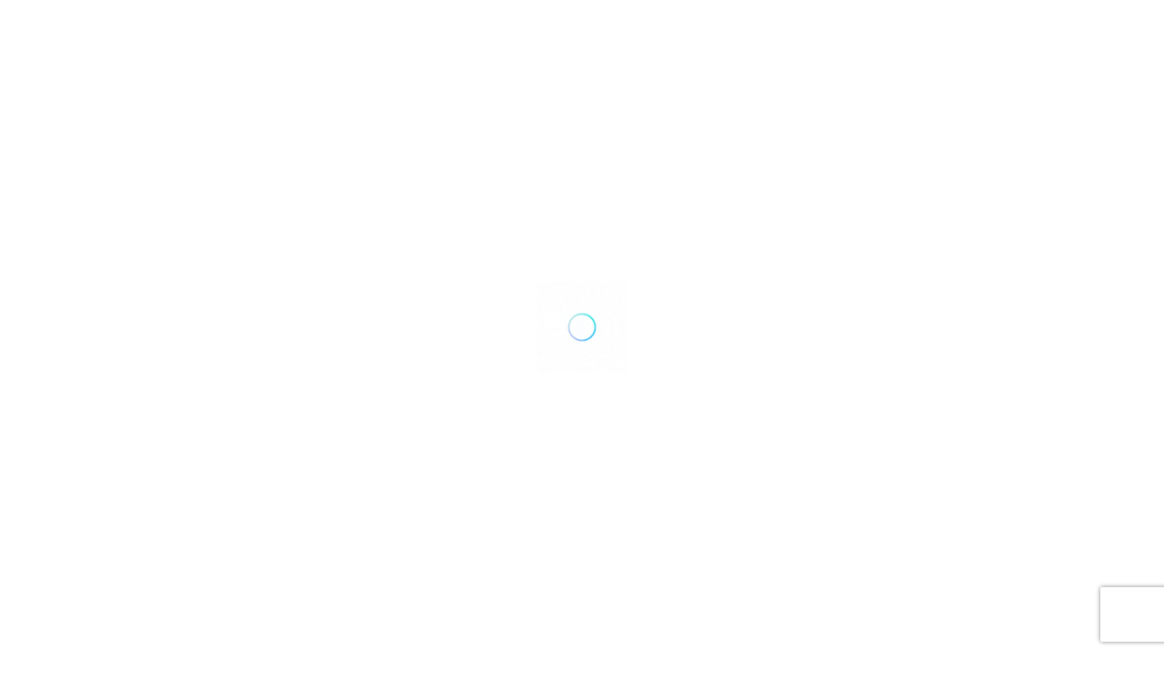

--- FILE ---
content_type: text/html; charset=UTF-8
request_url: https://therapeutenkatalog.com/standort/dachau/
body_size: 94918
content:
<!DOCTYPE html>
<!--[if IE 7 ]>
<html class="ie7"> <![endif]-->
<!--[if IE 8 ]>
<html class="ie8"> <![endif]-->
	<html lang="de">

	<head>


<meta charset="utf-8"><meta name="viewport" content="width=device-width, initial-scale=1">
<meta http-equiv="Content-Type" content="text/html;charset=utf-8">
<meta HTTP-EQUIV="CACHE-CONTROL" CONTENT="NO-CACHE" />
<meta name='robots' content='index, follow, max-image-preview:large, max-snippet:-1, max-video-preview:-1' />
<script data-phast-original-type="text/javascript" type="text/phast" id="cookieyes" src="https://cdn-cookieyes.com/client_data/b3c8c7b4bac4d05a880e2baf/script.js"></script><meta property="og:title" content="Therapeutenkatalog"/>
<meta property="og:description" content="Finde deine Unterstützung in jeder Lebenslage"/>
<meta property="og:image:alt" content="Alke Bruhn Gräfelfing - Systemische Beratung"/>
<meta property="og:image" content="https://therapeutenkatalog.com/wp-content/uploads/Foto-2-e1637694163712.jpg"/>
<meta property="og:image:width" content="372" />
<meta property="og:image:height" content="240" />
<meta property="og:image:type" content="image/jpeg" />
<meta property="og:type" content="article"/>
<meta property="og:article:published_time" content="2021-11-23 20:21:44"/>
<meta property="og:article:modified_time" content="2021-11-23 20:23:42"/>
<meta name="twitter:card" content="summary">
<meta name="twitter:title" content="Therapeutenkatalog"/>
<meta name="twitter:description" content="Finde deine Unterstützung in jeder Lebenslage"/>
<meta name="twitter:image" content="https://therapeutenkatalog.com/wp-content/uploads/Foto-2-e1637694163712.jpg"/>
<meta name="twitter:image:alt" content="Alke Bruhn Gräfelfing - Systemische Beratung"/>

<title>Therapeuten in Dachau finden - Therapeutenkatalog</title>
<meta name="description" content="Finde den passenden Therapeuten in Dachau für dich. Schnell und kostenlos. Finde den passenden Therapeuten oder Arzt für dich - Therapeutenkatalog" />
<link rel="canonical" href="https://therapeutenkatalog.com/standort/dachau/" />
<meta property="og:url" content="https://therapeutenkatalog.com/standort/dachau/" />
<meta property="og:site_name" content="Therapeutenkatalog" />
<meta property="og:image" content="https://therapeutenkatalog.com/wp-content/uploads/Therapeutenkatalog-Finde-den-passenden-Therapeuten-oder-Arzt-fuer-dich-300x300.jpg" />
<meta name="twitter:site" content="@Therapeutenblog" />
<script type="application/ld+json" class="yoast-schema-graph">{"@context":"https://schema.org","@graph":[{"@type":"CollectionPage","@id":"https://therapeutenkatalog.com/standort/dachau/","url":"https://therapeutenkatalog.com/standort/dachau/","name":"Therapeuten in Dachau finden - Therapeutenkatalog","isPartOf":{"@id":"https://therapeutenkatalog.com/#website"},"primaryImageOfPage":{"@id":"https://therapeutenkatalog.com/standort/dachau/#primaryimage"},"image":{"@id":"https://therapeutenkatalog.com/standort/dachau/#primaryimage"},"thumbnailUrl":"https://therapeutenkatalog.com/wp-content/uploads/Foto-2-e1637694163712.jpg","description":"Finde den passenden Therapeuten in Dachau für dich. Schnell und kostenlos. Finde den passenden Therapeuten oder Arzt für dich - Therapeutenkatalog","breadcrumb":{"@id":"https://therapeutenkatalog.com/standort/dachau/#breadcrumb"},"inLanguage":"de"},{"@type":"ImageObject","inLanguage":"de","@id":"https://therapeutenkatalog.com/standort/dachau/#primaryimage","url":"https://therapeutenkatalog.com/wp-content/uploads/Foto-2-e1637694163712.jpg","contentUrl":"https://therapeutenkatalog.com/wp-content/uploads/Foto-2-e1637694163712.jpg","width":372,"height":240,"caption":"Alke Bruhn Gräfelfing - Systemische Beratung"},{"@type":"BreadcrumbList","@id":"https://therapeutenkatalog.com/standort/dachau/#breadcrumb","itemListElement":[{"@type":"ListItem","position":1,"name":"Startseite","item":"https://therapeutenkatalog.com/"},{"@type":"ListItem","position":2,"name":"Dachau"}]},{"@type":"WebSite","@id":"https://therapeutenkatalog.com/#website","url":"https://therapeutenkatalog.com/","name":"Therapeutenkatalog","description":"Finde deine Unterstützung in jeder Lebenslage","publisher":{"@id":"https://therapeutenkatalog.com/#organization"},"potentialAction":[{"@type":"SearchAction","target":{"@type":"EntryPoint","urlTemplate":"https://therapeutenkatalog.com/?s={search_term_string}"},"query-input":{"@type":"PropertyValueSpecification","valueRequired":true,"valueName":"search_term_string"}}],"inLanguage":"de"},{"@type":"Organization","@id":"https://therapeutenkatalog.com/#organization","name":"Therapeutenkatalog - Finde den passenden Therapeuten oder Arzt für dich","url":"https://therapeutenkatalog.com/","logo":{"@type":"ImageObject","inLanguage":"de","@id":"https://therapeutenkatalog.com/#/schema/logo/image/","url":"https://therapeutenkatalog.com/wp-content/uploads/TK_LOGO_400x40.gif","contentUrl":"https://therapeutenkatalog.com/wp-content/uploads/TK_LOGO_400x40.gif","width":400,"height":40,"caption":"Therapeutenkatalog - Finde den passenden Therapeuten oder Arzt für dich"},"image":{"@id":"https://therapeutenkatalog.com/#/schema/logo/image/"},"sameAs":["https://www.facebook.com/therapeutenkatalog/","https://x.com/Therapeutenblog","https://de.linkedin.com/in/therapeutenkatalog"]}]}</script>

<link rel='dns-prefetch' href='//maps.googleapis.com' />
<link rel='dns-prefetch' href='//html5shim.googlecode.com' />
<link rel='dns-prefetch' href='//www.google.com' />
<link rel="alternate" type="application/rss+xml" title="Therapeutenkatalog &raquo; Feed" href="https://therapeutenkatalog.com/feed/" />
<link rel="alternate" type="application/rss+xml" title="Therapeutenkatalog &raquo; Kommentar-Feed" href="https://therapeutenkatalog.com/comments/feed/" />
<link rel="alternate" type="application/rss+xml" title="Therapeutenkatalog &raquo; Dachau Ort Feed" href="https://therapeutenkatalog.com/standort/dachau/feed/" />
<style id="wp-img-auto-sizes-contain-inline-css">img:is([sizes=auto i],[sizes^="auto," i]){contain-intrinsic-size:3000px 1500px}</style>
<style id="wp-emoji-styles-inline-css">img.wp-smiley,img.emoji{display:inline !important;border:none !important;box-shadow:none !important;height:1em !important;width:1em !important;margin:0 0.07em !important;vertical-align:-0.1em !important;background:none !important;padding:0 !important;}</style>
<style id="wp-block-library-inline-css">:root{--wp-block-synced-color:#7a00df;--wp-block-synced-color--rgb:122,0,223;--wp-bound-block-color:var(--wp-block-synced-color);--wp-editor-canvas-background:#ddd;--wp-admin-theme-color:#007cba;--wp-admin-theme-color--rgb:0,124,186;--wp-admin-theme-color-darker-10:#006ba1;--wp-admin-theme-color-darker-10--rgb:0,107,160.5;--wp-admin-theme-color-darker-20:#005a87;--wp-admin-theme-color-darker-20--rgb:0,90,135;--wp-admin-border-width-focus:2px}@media (min-resolution:192dpi){:root{--wp-admin-border-width-focus:1.5px}}.wp-element-button{cursor:pointer}:root .has-very-light-gray-background-color{background-color:#eee}:root .has-very-dark-gray-background-color{background-color:#313131}:root .has-very-light-gray-color{color:#eee}:root .has-very-dark-gray-color{color:#313131}:root .has-vivid-green-cyan-to-vivid-cyan-blue-gradient-background{background:linear-gradient(135deg,#00d084,#0693e3)}:root .has-purple-crush-gradient-background{background:linear-gradient(135deg,#34e2e4,#4721fb 50%,#ab1dfe)}:root .has-hazy-dawn-gradient-background{background:linear-gradient(135deg,#faaca8,#dad0ec)}:root .has-subdued-olive-gradient-background{background:linear-gradient(135deg,#fafae1,#67a671)}:root .has-atomic-cream-gradient-background{background:linear-gradient(135deg,#fdd79a,#004a59)}:root .has-nightshade-gradient-background{background:linear-gradient(135deg,#330968,#31cdcf)}:root .has-midnight-gradient-background{background:linear-gradient(135deg,#020381,#2874fc)}:root{--wp--preset--font-size--normal:16px;--wp--preset--font-size--huge:42px}.has-regular-font-size{font-size:1em}.has-larger-font-size{font-size:2.625em}.has-normal-font-size{font-size:var(--wp--preset--font-size--normal)}.has-huge-font-size{font-size:var(--wp--preset--font-size--huge)}.has-text-align-center{text-align:center}.has-text-align-left{text-align:left}.has-text-align-right{text-align:right}.has-fit-text{white-space:nowrap!important}#end-resizable-editor-section{display:none}.aligncenter{clear:both}.items-justified-left{justify-content:flex-start}.items-justified-center{justify-content:center}.items-justified-right{justify-content:flex-end}.items-justified-space-between{justify-content:space-between}.screen-reader-text{border:0;clip-path:inset(50%);height:1px;margin:-1px;overflow:hidden;padding:0;position:absolute;width:1px;word-wrap:normal!important}.screen-reader-text:focus{background-color:#ddd;clip-path:none;color:#444;display:block;font-size:1em;height:auto;left:5px;line-height:normal;padding:15px 23px 14px;text-decoration:none;top:5px;width:auto;z-index:100000}html :where(.has-border-color){border-style:solid}html :where([style*=border-top-color]){border-top-style:solid}html :where([style*=border-right-color]){border-right-style:solid}html :where([style*=border-bottom-color]){border-bottom-style:solid}html :where([style*=border-left-color]){border-left-style:solid}html :where([style*=border-width]){border-style:solid}html :where([style*=border-top-width]){border-top-style:solid}html :where([style*=border-right-width]){border-right-style:solid}html :where([style*=border-bottom-width]){border-bottom-style:solid}html :where([style*=border-left-width]){border-left-style:solid}html :where(img[class*=wp-image-]){height:auto;max-width:100%}:where(figure){margin:0 0 1em}html :where(.is-position-sticky){--wp-admin--admin-bar--position-offset:var(--wp-admin--admin-bar--height,0px)}@media screen and (max-width:600px){html :where(.is-position-sticky){--wp-admin--admin-bar--position-offset:0px}}</style><style id="global-styles-inline-css">:root{--wp--preset--aspect-ratio--square:1;--wp--preset--aspect-ratio--4-3:4/3;--wp--preset--aspect-ratio--3-4:3/4;--wp--preset--aspect-ratio--3-2:3/2;--wp--preset--aspect-ratio--2-3:2/3;--wp--preset--aspect-ratio--16-9:16/9;--wp--preset--aspect-ratio--9-16:9/16;--wp--preset--color--black:#000000;--wp--preset--color--cyan-bluish-gray:#abb8c3;--wp--preset--color--white:#ffffff;--wp--preset--color--pale-pink:#f78da7;--wp--preset--color--vivid-red:#cf2e2e;--wp--preset--color--luminous-vivid-orange:#ff6900;--wp--preset--color--luminous-vivid-amber:#fcb900;--wp--preset--color--light-green-cyan:#7bdcb5;--wp--preset--color--vivid-green-cyan:#00d084;--wp--preset--color--pale-cyan-blue:#8ed1fc;--wp--preset--color--vivid-cyan-blue:#0693e3;--wp--preset--color--vivid-purple:#9b51e0;--wp--preset--gradient--vivid-cyan-blue-to-vivid-purple:linear-gradient(135deg,rgb(6,147,227) 0%,rgb(155,81,224) 100%);--wp--preset--gradient--light-green-cyan-to-vivid-green-cyan:linear-gradient(135deg,rgb(122,220,180) 0%,rgb(0,208,130) 100%);--wp--preset--gradient--luminous-vivid-amber-to-luminous-vivid-orange:linear-gradient(135deg,rgb(252,185,0) 0%,rgb(255,105,0) 100%);--wp--preset--gradient--luminous-vivid-orange-to-vivid-red:linear-gradient(135deg,rgb(255,105,0) 0%,rgb(207,46,46) 100%);--wp--preset--gradient--very-light-gray-to-cyan-bluish-gray:linear-gradient(135deg,rgb(238,238,238) 0%,rgb(169,184,195) 100%);--wp--preset--gradient--cool-to-warm-spectrum:linear-gradient(135deg,rgb(74,234,220) 0%,rgb(151,120,209) 20%,rgb(207,42,186) 40%,rgb(238,44,130) 60%,rgb(251,105,98) 80%,rgb(254,248,76) 100%);--wp--preset--gradient--blush-light-purple:linear-gradient(135deg,rgb(255,206,236) 0%,rgb(152,150,240) 100%);--wp--preset--gradient--blush-bordeaux:linear-gradient(135deg,rgb(254,205,165) 0%,rgb(254,45,45) 50%,rgb(107,0,62) 100%);--wp--preset--gradient--luminous-dusk:linear-gradient(135deg,rgb(255,203,112) 0%,rgb(199,81,192) 50%,rgb(65,88,208) 100%);--wp--preset--gradient--pale-ocean:linear-gradient(135deg,rgb(255,245,203) 0%,rgb(182,227,212) 50%,rgb(51,167,181) 100%);--wp--preset--gradient--electric-grass:linear-gradient(135deg,rgb(202,248,128) 0%,rgb(113,206,126) 100%);--wp--preset--gradient--midnight:linear-gradient(135deg,rgb(2,3,129) 0%,rgb(40,116,252) 100%);--wp--preset--font-size--small:13px;--wp--preset--font-size--medium:20px;--wp--preset--font-size--large:36px;--wp--preset--font-size--x-large:42px;--wp--preset--spacing--20:0.44rem;--wp--preset--spacing--30:0.67rem;--wp--preset--spacing--40:1rem;--wp--preset--spacing--50:1.5rem;--wp--preset--spacing--60:2.25rem;--wp--preset--spacing--70:3.38rem;--wp--preset--spacing--80:5.06rem;--wp--preset--shadow--natural:6px 6px 9px rgba(0,0,0,0.2);--wp--preset--shadow--deep:12px 12px 50px rgba(0,0,0,0.4);--wp--preset--shadow--sharp:6px 6px 0px rgba(0,0,0,0.2);--wp--preset--shadow--outlined:6px 6px 0px -3px rgb(255,255,255),6px 6px rgb(0,0,0);--wp--preset--shadow--crisp:6px 6px 0px rgb(0,0,0);}:where(.is-layout-flex){gap:0.5em;}:where(.is-layout-grid){gap:0.5em;}body .is-layout-flex{display:flex;}.is-layout-flex{flex-wrap:wrap;align-items:center;}.is-layout-flex > :is(*,div){margin:0;}body .is-layout-grid{display:grid;}.is-layout-grid > :is(*,div){margin:0;}:where(.wp-block-columns.is-layout-flex){gap:2em;}:where(.wp-block-columns.is-layout-grid){gap:2em;}:where(.wp-block-post-template.is-layout-flex){gap:1.25em;}:where(.wp-block-post-template.is-layout-grid){gap:1.25em;}.has-black-color{color:var(--wp--preset--color--black) !important;}.has-cyan-bluish-gray-color{color:var(--wp--preset--color--cyan-bluish-gray) !important;}.has-white-color{color:var(--wp--preset--color--white) !important;}.has-pale-pink-color{color:var(--wp--preset--color--pale-pink) !important;}.has-vivid-red-color{color:var(--wp--preset--color--vivid-red) !important;}.has-luminous-vivid-orange-color{color:var(--wp--preset--color--luminous-vivid-orange) !important;}.has-luminous-vivid-amber-color{color:var(--wp--preset--color--luminous-vivid-amber) !important;}.has-light-green-cyan-color{color:var(--wp--preset--color--light-green-cyan) !important;}.has-vivid-green-cyan-color{color:var(--wp--preset--color--vivid-green-cyan) !important;}.has-pale-cyan-blue-color{color:var(--wp--preset--color--pale-cyan-blue) !important;}.has-vivid-cyan-blue-color{color:var(--wp--preset--color--vivid-cyan-blue) !important;}.has-vivid-purple-color{color:var(--wp--preset--color--vivid-purple) !important;}.has-black-background-color{background-color:var(--wp--preset--color--black) !important;}.has-cyan-bluish-gray-background-color{background-color:var(--wp--preset--color--cyan-bluish-gray) !important;}.has-white-background-color{background-color:var(--wp--preset--color--white) !important;}.has-pale-pink-background-color{background-color:var(--wp--preset--color--pale-pink) !important;}.has-vivid-red-background-color{background-color:var(--wp--preset--color--vivid-red) !important;}.has-luminous-vivid-orange-background-color{background-color:var(--wp--preset--color--luminous-vivid-orange) !important;}.has-luminous-vivid-amber-background-color{background-color:var(--wp--preset--color--luminous-vivid-amber) !important;}.has-light-green-cyan-background-color{background-color:var(--wp--preset--color--light-green-cyan) !important;}.has-vivid-green-cyan-background-color{background-color:var(--wp--preset--color--vivid-green-cyan) !important;}.has-pale-cyan-blue-background-color{background-color:var(--wp--preset--color--pale-cyan-blue) !important;}.has-vivid-cyan-blue-background-color{background-color:var(--wp--preset--color--vivid-cyan-blue) !important;}.has-vivid-purple-background-color{background-color:var(--wp--preset--color--vivid-purple) !important;}.has-black-border-color{border-color:var(--wp--preset--color--black) !important;}.has-cyan-bluish-gray-border-color{border-color:var(--wp--preset--color--cyan-bluish-gray) !important;}.has-white-border-color{border-color:var(--wp--preset--color--white) !important;}.has-pale-pink-border-color{border-color:var(--wp--preset--color--pale-pink) !important;}.has-vivid-red-border-color{border-color:var(--wp--preset--color--vivid-red) !important;}.has-luminous-vivid-orange-border-color{border-color:var(--wp--preset--color--luminous-vivid-orange) !important;}.has-luminous-vivid-amber-border-color{border-color:var(--wp--preset--color--luminous-vivid-amber) !important;}.has-light-green-cyan-border-color{border-color:var(--wp--preset--color--light-green-cyan) !important;}.has-vivid-green-cyan-border-color{border-color:var(--wp--preset--color--vivid-green-cyan) !important;}.has-pale-cyan-blue-border-color{border-color:var(--wp--preset--color--pale-cyan-blue) !important;}.has-vivid-cyan-blue-border-color{border-color:var(--wp--preset--color--vivid-cyan-blue) !important;}.has-vivid-purple-border-color{border-color:var(--wp--preset--color--vivid-purple) !important;}.has-vivid-cyan-blue-to-vivid-purple-gradient-background{background:var(--wp--preset--gradient--vivid-cyan-blue-to-vivid-purple) !important;}.has-light-green-cyan-to-vivid-green-cyan-gradient-background{background:var(--wp--preset--gradient--light-green-cyan-to-vivid-green-cyan) !important;}.has-luminous-vivid-amber-to-luminous-vivid-orange-gradient-background{background:var(--wp--preset--gradient--luminous-vivid-amber-to-luminous-vivid-orange) !important;}.has-luminous-vivid-orange-to-vivid-red-gradient-background{background:var(--wp--preset--gradient--luminous-vivid-orange-to-vivid-red) !important;}.has-very-light-gray-to-cyan-bluish-gray-gradient-background{background:var(--wp--preset--gradient--very-light-gray-to-cyan-bluish-gray) !important;}.has-cool-to-warm-spectrum-gradient-background{background:var(--wp--preset--gradient--cool-to-warm-spectrum) !important;}.has-blush-light-purple-gradient-background{background:var(--wp--preset--gradient--blush-light-purple) !important;}.has-blush-bordeaux-gradient-background{background:var(--wp--preset--gradient--blush-bordeaux) !important;}.has-luminous-dusk-gradient-background{background:var(--wp--preset--gradient--luminous-dusk) !important;}.has-pale-ocean-gradient-background{background:var(--wp--preset--gradient--pale-ocean) !important;}.has-electric-grass-gradient-background{background:var(--wp--preset--gradient--electric-grass) !important;}.has-midnight-gradient-background{background:var(--wp--preset--gradient--midnight) !important;}.has-small-font-size{font-size:var(--wp--preset--font-size--small) !important;}.has-medium-font-size{font-size:var(--wp--preset--font-size--medium) !important;}.has-large-font-size{font-size:var(--wp--preset--font-size--large) !important;}.has-x-large-font-size{font-size:var(--wp--preset--font-size--x-large) !important;}</style>
<style id="classic-theme-styles-inline-css">.wp-block-button__link{color:#fff;background-color:#32373c;border-radius:9999px;box-shadow:none;text-decoration:none;padding:calc(.667em + 2px) calc(1.333em + 2px);font-size:1.125em}.wp-block-file__button{background:#32373c;color:#fff;text-decoration:none}</style>
<style data-phast-original-src="https://therapeutenkatalog.com/wp-content/themes/listingpro/style.css?ver=6.9" data-phast-params='{"ref":"JdSwmq1nGv0"}'>.fa{font-family:"FontAwesome" !important;font-weight:500;}table{width:100%;border-spacing:0;border-collapse:collapse;background-color:transparent;}table th,table td{padding:8px;border-top:1px solid #f0f0f0;vertical-align:top;text-align:left;line-height:20px;}table th{font-weight:bold;}table thead th{vertical-align:bottom;}table caption+thead tr:first-child th,table caption+thead tr:first-child td,table colgroup+thead tr:first-child th,table colgroup+thead tr:first-child td,table thead:first-child tr:first-child th,table thead:first-child tr:first-child td{border-top:0;}table tbody+tbody{border-top:2px solid #dddddd;}aside>ul{padding:10px 0px;}#sidebar li a{padding-right:20px;}aside>ul li a:hover{color:#55a8e2;}#sidebar aside.widget [class^="icon-"] a,#sidebar aside.widget [class*=" icon-"] a{padding-left:10px;font-family:"Lato","Helvetica Neue",Helvetica,Arial,sans-serif;}#sidebar form#searchform{position:relative;}#sidebar form#searchform input{-webkit-box-sizing:border-box;-moz-box-sizing:border-box;box-sizing:border-box;padding:8px 8px 8px 40px;height:40px;width:100%;margin:0 !important;border:2px solid #e1e1e1;-webkit-border-radius:0;-moz-border-radius:0;border-radius:0;box-shadow:none;-webkit-box-shadow:none;-moz-box-shadow:none;color:#888;}#sidebar aside ul{list-style:none;}.menu-height-0{height:0;overflow:hidden;}textarea#lp_report_reason{border:1px solid #DEDEDE;border-radius:5px;float:left;line-height:36px;margin-top:5px;padding:0 10px;width:100%;font-size:12px;min-height:130px;font-weight:normal;}div#lp_report_listing button#lp-report-this-listing{color:#fff;text-transform:capitalize;width:100%;border:0;font-size:14px;height:38px;font-weight:400;line-height:38px;padding-top:0;padding-bottom:0;margin-top:15px;}button.close-report-btn i{color:#fff;}button.close-report-btn{right:-10px;left:unset;position:absolute;background:#000;border-radius:15px;font-size:10px;color:#fff !important;top:-10px;z-index:99999;padding:3px 6px 3px 7px;border:none !important;}div#lp_report_listing .modal-dialog{top:20%;}div#lp_report_listing .modal-content{border-radius:0px !important;border:none !important;}div#lp_report_listing .modal-dialog label.col-form-label,div#lp_report_listing .modal-dialog label.col-form-label span{color:#000;font-size:18px;margin-bottom:16px;}div#lp_report_listing{z-index:9999;}@media only screen and (max-width:480px){img#fullResImage{height:auto !important;}}</style>
<style data-phast-original-src="https://therapeutenkatalog.com/wp-content/themes/listingpro/assets/lib/bootstrap/css/bootstrap.min.css?ver=6.9" data-phast-params='{"ref":"p_t6uM0uiug"}'>html{font-family:sans-serif;-webkit-text-size-adjust:100%;-ms-text-size-adjust:100%}body{margin:0}article,aside,details,figcaption,figure,footer,header,hgroup,main,menu,nav,section,summary{display:block}audio,canvas,progress,video{display:inline-block;vertical-align:baseline}audio:not([controls]){display:none;height:0}[hidden],template{display:none}a{background-color:transparent}a:active,a:hover{outline:0}abbr[title]{border-bottom:1px dotted}b,strong{font-weight:700}dfn{font-style:italic}h1{margin:.67em 0;font-size:2em}mark{color:#000;background:#ff0}small{font-size:80%}sub,sup{position:relative;font-size:75%;line-height:0;vertical-align:baseline}sup{top:-.5em}sub{bottom:-.25em}img{border:0}svg:not(:root){overflow:hidden}figure{margin:1em 40px}hr{height:0;-webkit-box-sizing:content-box;-moz-box-sizing:content-box;box-sizing:content-box}pre{overflow:auto}code,kbd,pre,samp{font-family:monospace,monospace;font-size:1em}button,input,optgroup,select,textarea{margin:0;font:inherit;color:inherit}button{overflow:visible}button,select{text-transform:none}button,html input[type=button],input[type=reset],input[type=submit]{-webkit-appearance:button;cursor:pointer}button[disabled],html input[disabled]{cursor:default}button::-moz-focus-inner,input::-moz-focus-inner{padding:0;border:0}input{line-height:normal}input[type=checkbox],input[type=radio]{-webkit-box-sizing:border-box;-moz-box-sizing:border-box;box-sizing:border-box;padding:0}input[type=number]::-webkit-inner-spin-button,input[type=number]::-webkit-outer-spin-button{height:auto}input[type=search]{-webkit-box-sizing:content-box;-moz-box-sizing:content-box;box-sizing:content-box;-webkit-appearance:textfield}input[type=search]::-webkit-search-cancel-button,input[type=search]::-webkit-search-decoration{-webkit-appearance:none}fieldset{padding:.35em .625em .75em;margin:0 2px;border:1px solid silver}legend{padding:0;border:0}textarea{overflow:auto}optgroup{font-weight:700}table{border-spacing:0;border-collapse:collapse}td,th{padding:0}@media print{*,:after,:before{color:#000!important;text-shadow:none!important;background:0 0!important;-webkit-box-shadow:none!important;box-shadow:none!important}a,a:visited{text-decoration:underline}a[href]:after{content:" (" attr(href) ")"}abbr[title]:after{content:" (" attr(title) ")"}a[href^="javascript:"]:after,a[href^="#"]:after{content:""}blockquote,pre{border:1px solid #999;page-break-inside:avoid}thead{display:table-header-group}img,tr{page-break-inside:avoid}img{max-width:100%!important}h2,h3,p{orphans:3;widows:3}h2,h3{page-break-after:avoid}}@font-face{font-display:swap;font-family:'Glyphicons Halflings';src:url(https://therapeutenkatalog.com/wp-content/themes/listingpro/assets/lib/bootstrap/css/../fonts/glyphicons-halflings-regular.eot);src:url(https://therapeutenkatalog.com/wp-content/themes/listingpro/assets/lib/bootstrap/css/../fonts/glyphicons-halflings-regular.eot?#iefix) format('embedded-opentype'),url(https://therapeutenkatalog.com/wp-content/themes/listingpro/assets/lib/bootstrap/css/../fonts/glyphicons-halflings-regular.woff2) format('woff2'),url(https://therapeutenkatalog.com/wp-content/themes/listingpro/assets/lib/bootstrap/css/../fonts/glyphicons-halflings-regular.woff) format('woff'),url(https://therapeutenkatalog.com/wp-content/themes/listingpro/assets/lib/bootstrap/css/../fonts/glyphicons-halflings-regular.ttf) format('truetype'),url(https://therapeutenkatalog.com/wp-content/themes/listingpro/assets/lib/bootstrap/css/../fonts/glyphicons-halflings-regular.svg#glyphicons_halflingsregular) format('svg')}*{-webkit-box-sizing:border-box;-moz-box-sizing:border-box;box-sizing:border-box}:after,:before{-webkit-box-sizing:border-box;-moz-box-sizing:border-box;box-sizing:border-box}html{font-size:10px;-webkit-tap-highlight-color:rgba(0,0,0,0)}body{font-family:"Helvetica Neue",Helvetica,Arial,sans-serif;font-size:14px;line-height:1.42857143;color:#333;background-color:#fff}button,input,select,textarea{font-family:inherit;font-size:inherit;line-height:inherit}a{color:#337ab7;text-decoration:none}a:focus,a:hover{color:#23527c;text-decoration:underline}a:focus{outline:5px auto -webkit-focus-ring-color;outline-offset:-2px}figure{margin:0}img{vertical-align:middle}hr{margin-top:20px;margin-bottom:20px;border:0;border-top:1px solid #eee}[role=button]{cursor:pointer}h1,h2,h3,h4,h5,h6{font-family:inherit;font-weight:500;line-height:1.1;color:inherit}h1 small,h2 small,h3 small,h4 small,h5 small,h6 small{font-weight:400;line-height:1;color:#777}h1,h2,h3{margin-top:20px;margin-bottom:10px}h1 small,h2 small,h3 small{font-size:65%}h4,h5,h6{margin-top:10px;margin-bottom:10px}h4 small,h5 small,h6 small{font-size:75%}h1{font-size:36px}h2{font-size:30px}h3{font-size:24px}h4{font-size:18px}h5{font-size:14px}h6{font-size:12px}p{margin:0 0 10px}small{font-size:85%}mark{padding:.2em;background-color:#fcf8e3}.text-left{text-align:left}.text-right{text-align:right}ol,ul{margin-top:0;margin-bottom:10px}ol ol,ol ul,ul ol,ul ul{margin-bottom:0}dl{margin-top:0;margin-bottom:20px}dd,dt{line-height:1.42857143}dt{font-weight:700}dd{margin-left:0}abbr[data-original-title],abbr[title]{cursor:help;border-bottom:1px dotted #777}blockquote{padding:10px 20px;margin:0 0 20px;font-size:17.5px;border-left:5px solid #eee}blockquote ol:last-child,blockquote p:last-child,blockquote ul:last-child{margin-bottom:0}blockquote footer,blockquote small{display:block;font-size:80%;line-height:1.42857143;color:#777}blockquote footer:before,blockquote small:before{content:'\2014 \00A0'}blockquote.pull-right{padding-right:15px;padding-left:0;text-align:right;border-right:5px solid #eee;border-left:0}blockquote.pull-right footer:before,blockquote.pull-right small:before{content:''}blockquote.pull-right footer:after,blockquote.pull-right small:after{content:'\00A0 \2014'}address{margin-bottom:20px;font-style:normal;line-height:1.42857143}code,kbd,pre,samp{font-family:Menlo,Monaco,Consolas,"Courier New",monospace}code{padding:2px 4px;font-size:90%;color:#c7254e;background-color:#f9f2f4;border-radius:4px}kbd{padding:2px 4px;font-size:90%;color:#fff;background-color:#333;border-radius:3px;-webkit-box-shadow:inset 0 -1px 0 rgba(0,0,0,.25);box-shadow:inset 0 -1px 0 rgba(0,0,0,.25)}kbd kbd{padding:0;font-size:100%;font-weight:700;-webkit-box-shadow:none;box-shadow:none}pre{display:block;padding:9.5px;margin:0 0 10px;font-size:13px;line-height:1.42857143;color:#333;word-break:break-all;word-wrap:break-word;background-color:#f5f5f5;border:1px solid #ccc;border-radius:4px}pre code{padding:0;font-size:inherit;color:inherit;white-space:pre-wrap;background-color:transparent;border-radius:0}.container{padding-right:15px;padding-left:15px;margin-right:auto;margin-left:auto}@media (min-width:768px){.container{width:750px}}@media (min-width:992px){.container{width:970px}}@media (min-width:1200px){.container{width:1170px}}.row{margin-right:-15px;margin-left:-15px}.col-md-1,.col-md-10,.col-md-12,.col-md-2,.col-md-3,.col-md-4,.col-md-6,.col-md-7,.col-md-9,.col-sm-10,.col-sm-2,.col-xs-12,.col-xs-3,.col-xs-6,.col-xs-9{position:relative;min-height:1px;padding-right:15px;padding-left:15px}.col-xs-12,.col-xs-3,.col-xs-6,.col-xs-9{float:left}.col-xs-12{width:100%}.col-xs-9{width:75%}.col-xs-6{width:50%}.col-xs-3{width:25%}@media (min-width:768px){.col-sm-10,.col-sm-2{float:left}.col-sm-10{width:83.33333333%}.col-sm-2{width:16.66666667%}}@media (min-width:992px){.col-md-1,.col-md-10,.col-md-12,.col-md-2,.col-md-3,.col-md-4,.col-md-6,.col-md-7,.col-md-9{float:left}.col-md-12{width:100%}.col-md-10{width:83.33333333%}.col-md-9{width:75%}.col-md-7{width:58.33333333%}.col-md-6{width:50%}.col-md-4{width:33.33333333%}.col-md-3{width:25%}.col-md-2{width:16.66666667%}.col-md-1{width:8.33333333%}}table{background-color:transparent}caption{padding-top:8px;padding-bottom:8px;color:#777;text-align:left}th{text-align:left}.table-striped>tbody>tr:nth-of-type(odd){background-color:#f9f9f9}table col[class*=col-]{position:static;display:table-column;float:none}table td[class*=col-],table th[class*=col-]{position:static;display:table-cell;float:none}fieldset{min-width:0;padding:0;margin:0;border:0}legend{display:block;width:100%;padding:0;margin-bottom:20px;font-size:21px;line-height:inherit;color:#333;border:0;border-bottom:1px solid #e5e5e5}label{display:inline-block;max-width:100%;margin-bottom:5px;font-weight:700}input[type=search]{-webkit-box-sizing:border-box;-moz-box-sizing:border-box;box-sizing:border-box}input[type=checkbox],input[type=radio]{margin:4px 0 0;margin-top:1px\9;line-height:normal}input[type=file]{display:block}input[type=range]{display:block;width:100%}select[multiple],select[size]{height:auto}input[type=file]:focus,input[type=checkbox]:focus,input[type=radio]:focus{outline:5px auto -webkit-focus-ring-color;outline-offset:-2px}output{display:block;padding-top:7px;font-size:14px;line-height:1.42857143;color:#555}.form-control{display:block;width:100%;height:34px;padding:6px 12px;font-size:14px;line-height:1.42857143;color:#555;background-color:#fff;background-image:none;border:1px solid #ccc;border-radius:4px;-webkit-box-shadow:inset 0 1px 1px rgba(0,0,0,.075);box-shadow:inset 0 1px 1px rgba(0,0,0,.075);-webkit-transition:border-color ease-in-out .15s,-webkit-box-shadow ease-in-out .15s;-o-transition:border-color ease-in-out .15s,box-shadow ease-in-out .15s;transition:border-color ease-in-out .15s,box-shadow ease-in-out .15s}.form-control:focus{border-color:#66afe9;outline:0;-webkit-box-shadow:inset 0 1px 1px rgba(0,0,0,.075),0 0 8px rgba(102,175,233,.6);box-shadow:inset 0 1px 1px rgba(0,0,0,.075),0 0 8px rgba(102,175,233,.6)}.form-control::-moz-placeholder{color:#999;opacity:1}.form-control:-ms-input-placeholder{color:#999}.form-control::-webkit-input-placeholder{color:#999}.form-control::-ms-expand{background-color:transparent;border:0}.form-control[disabled],.form-control[readonly],fieldset[disabled] .form-control{background-color:#eee;opacity:1}.form-control[disabled],fieldset[disabled] .form-control{cursor:not-allowed}textarea.form-control{height:auto}input[type=search]{-webkit-appearance:none}@media screen and (-webkit-min-device-pixel-ratio:0){input[type=date].form-control,input[type=time].form-control,input[type=datetime-local].form-control,input[type=month].form-control{line-height:34px}.input-group-sm input[type=date],.input-group-sm input[type=time],.input-group-sm input[type=datetime-local],.input-group-sm input[type=month],input[type=date].input-sm,input[type=time].input-sm,input[type=datetime-local].input-sm,input[type=month].input-sm{line-height:30px}.input-group-lg input[type=date],.input-group-lg input[type=time],.input-group-lg input[type=datetime-local],.input-group-lg input[type=month],input[type=date].input-lg,input[type=time].input-lg,input[type=datetime-local].input-lg,input[type=month].input-lg{line-height:46px}}.form-group{margin-bottom:15px}.checkbox input[type=checkbox],.checkbox-inline input[type=checkbox],.radio input[type=radio],.radio-inline input[type=radio]{position:absolute;margin-top:4px\9;margin-left:-20px}fieldset[disabled] input[type=checkbox],fieldset[disabled] input[type=radio],input[type=checkbox].disabled,input[type=checkbox][disabled],input[type=radio].disabled,input[type=radio][disabled]{cursor:not-allowed}@media (min-width:768px){.form-inline .form-group{display:inline-block;margin-bottom:0;vertical-align:middle}.form-inline .form-control{display:inline-block;width:auto;vertical-align:middle}.form-inline .input-group{display:inline-table;vertical-align:middle}.form-inline .input-group .form-control,.form-inline .input-group .input-group-addon{width:auto}.form-inline .input-group>.form-control{width:100%}.form-inline .checkbox input[type=checkbox],.form-inline .radio input[type=radio]{position:relative;margin-left:0}}.btn{display:inline-block;padding:6px 12px;margin-bottom:0;font-size:14px;font-weight:400;line-height:1.42857143;text-align:center;white-space:nowrap;vertical-align:middle;-ms-touch-action:manipulation;touch-action:manipulation;cursor:pointer;-webkit-user-select:none;-moz-user-select:none;-ms-user-select:none;user-select:none;background-image:none;border:1px solid transparent;border-radius:4px}.btn:active:focus,.btn:focus{outline:5px auto -webkit-focus-ring-color;outline-offset:-2px}.btn:focus,.btn:hover{color:#333;text-decoration:none}.btn:active{background-image:none;outline:0;-webkit-box-shadow:inset 0 3px 5px rgba(0,0,0,.125);box-shadow:inset 0 3px 5px rgba(0,0,0,.125)}.btn[disabled],fieldset[disabled] .btn{cursor:not-allowed;filter:alpha(opacity=65);-webkit-box-shadow:none;box-shadow:none;opacity:.65}fieldset[disabled] a.btn{pointer-events:none}.btn-primary{color:#fff;background-color:#337ab7;border-color:#2e6da4}.btn-primary:focus{color:#fff;background-color:#286090;border-color:#122b40}.btn-primary:hover{color:#fff;background-color:#286090;border-color:#204d74}.btn-primary:active{color:#fff;background-color:#286090;border-color:#204d74}.btn-primary:active:focus,.btn-primary:active:hover{color:#fff;background-color:#204d74;border-color:#122b40}.btn-primary:active{background-image:none}.btn-primary[disabled]:focus,.btn-primary[disabled]:hover,fieldset[disabled] .btn-primary:focus,fieldset[disabled] .btn-primary:hover{background-color:#337ab7;border-color:#2e6da4}input[type=button].btn-block,input[type=reset].btn-block,input[type=submit].btn-block{width:100%}.fade{opacity:0;-webkit-transition:opacity .15s linear;-o-transition:opacity .15s linear;transition:opacity .15s linear}.btn-group>.btn:not(:first-child):not(:last-child):not(.dropdown-toggle){border-radius:0}.btn-group>.btn:first-child:not(:last-child):not(.dropdown-toggle){border-top-right-radius:0;border-bottom-right-radius:0}.btn-group>.btn:last-child:not(:first-child),.btn-group>.dropdown-toggle:not(:first-child){border-top-left-radius:0;border-bottom-left-radius:0}.btn-group>.btn-group:not(:first-child):not(:last-child)>.btn{border-radius:0}.btn-group>.btn-group:first-child:not(:last-child)>.btn:last-child,.btn-group>.btn-group:first-child:not(:last-child)>.dropdown-toggle{border-top-right-radius:0;border-bottom-right-radius:0}.btn-group>.btn-group:last-child:not(:first-child)>.btn:first-child{border-top-left-radius:0;border-bottom-left-radius:0}.btn-group-vertical>.btn:not(:first-child):not(:last-child){border-radius:0}.btn-group-vertical>.btn:first-child:not(:last-child){border-top-left-radius:4px;border-top-right-radius:4px;border-bottom-right-radius:0;border-bottom-left-radius:0}.btn-group-vertical>.btn:last-child:not(:first-child){border-top-left-radius:0;border-top-right-radius:0;border-bottom-right-radius:4px;border-bottom-left-radius:4px}.btn-group-vertical>.btn-group:not(:first-child):not(:last-child)>.btn{border-radius:0}.btn-group-vertical>.btn-group:first-child:not(:last-child)>.btn:last-child,.btn-group-vertical>.btn-group:first-child:not(:last-child)>.dropdown-toggle{border-bottom-right-radius:0;border-bottom-left-radius:0}.btn-group-vertical>.btn-group:last-child:not(:first-child)>.btn:first-child{border-top-left-radius:0;border-top-right-radius:0}[data-toggle=buttons]>.btn input[type=checkbox],[data-toggle=buttons]>.btn input[type=radio],[data-toggle=buttons]>.btn-group>.btn input[type=checkbox],[data-toggle=buttons]>.btn-group>.btn input[type=radio]{position:absolute;clip:rect(0,0,0,0);pointer-events:none}.input-group{position:relative;display:table;border-collapse:separate}.input-group[class*=col-]{float:none;padding-right:0;padding-left:0}.input-group .form-control{position:relative;z-index:2;float:left;width:100%;margin-bottom:0}.input-group .form-control:focus{z-index:3}.input-group .form-control,.input-group-addon{display:table-cell}.input-group .form-control:not(:first-child):not(:last-child),.input-group-addon:not(:first-child):not(:last-child),.input-group-btn:not(:first-child):not(:last-child){border-radius:0}.input-group-addon{width:1%;white-space:nowrap;vertical-align:middle}.input-group-addon{padding:6px 12px;font-size:14px;font-weight:400;line-height:1;color:#555;text-align:center;background-color:#eee;border:1px solid #ccc;border-radius:4px}.input-group-addon input[type=checkbox],.input-group-addon input[type=radio]{margin-top:0}.input-group .form-control:first-child,.input-group-addon:first-child,.input-group-btn:first-child>.btn,.input-group-btn:first-child>.btn-group>.btn,.input-group-btn:first-child>.dropdown-toggle,.input-group-btn:last-child>.btn-group:not(:last-child)>.btn,.input-group-btn:last-child>.btn:not(:last-child):not(.dropdown-toggle){border-top-right-radius:0;border-bottom-right-radius:0}.input-group-addon:first-child{border-right:0}.input-group .form-control:last-child,.input-group-addon:last-child,.input-group-btn:first-child>.btn-group:not(:first-child)>.btn,.input-group-btn:first-child>.btn:not(:first-child),.input-group-btn:last-child>.btn,.input-group-btn:last-child>.btn-group>.btn,.input-group-btn:last-child>.dropdown-toggle{border-top-left-radius:0;border-bottom-left-radius:0}.input-group-addon:last-child{border-left:0}@media (min-width:768px){.navbar-form .checkbox input[type=checkbox],.navbar-form .radio input[type=radio]{position:relative;margin-left:0}}.pagination{display:inline-block;padding-left:0;margin:20px 0;border-radius:4px}.pagination>li{display:inline}.pagination>li>a,.pagination>li>span{position:relative;float:left;padding:6px 12px;margin-left:-1px;line-height:1.42857143;color:#337ab7;text-decoration:none;background-color:#fff;border:1px solid #ddd}.pagination>li:first-child>a,.pagination>li:first-child>span{margin-left:0;border-top-left-radius:4px;border-bottom-left-radius:4px}.pagination>li:last-child>a,.pagination>li:last-child>span{border-top-right-radius:4px;border-bottom-right-radius:4px}.pagination>li>a:focus,.pagination>li>a:hover,.pagination>li>span:focus,.pagination>li>span:hover{z-index:2;color:#23527c;background-color:#eee;border-color:#ddd}@-webkit-keyframes progress-bar-stripes{from{background-position:40px 0}to{background-position:0 0}}@-o-keyframes progress-bar-stripes{from{background-position:40px 0}to{background-position:0 0}}@keyframes progress-bar-stripes{from{background-position:40px 0}to{background-position:0 0}}.modal{position:fixed;top:0;right:0;bottom:0;left:0;z-index:1050;display:none;overflow:hidden;-webkit-overflow-scrolling:touch;outline:0}.modal.fade .modal-dialog{-webkit-transition:-webkit-transform .3s ease-out;-o-transition:-o-transform .3s ease-out;transition:transform .3s ease-out;-webkit-transform:translate(0,-25%);-ms-transform:translate(0,-25%);-o-transform:translate(0,-25%);transform:translate(0,-25%)}.modal-dialog{position:relative;width:auto;margin:10px}.modal-content{position:relative;background-color:#fff;-webkit-background-clip:padding-box;background-clip:padding-box;border:1px solid #999;border:1px solid rgba(0,0,0,.2);border-radius:6px;outline:0;-webkit-box-shadow:0 3px 9px rgba(0,0,0,.5);box-shadow:0 3px 9px rgba(0,0,0,.5)}.modal-body{position:relative;padding:15px}@media (min-width:768px){.modal-dialog{width:600px;margin:30px auto}.modal-content{-webkit-box-shadow:0 5px 15px rgba(0,0,0,.5);box-shadow:0 5px 15px rgba(0,0,0,.5)}}.clearfix:after,.clearfix:before,.container:after,.container:before,.row:after,.row:before{display:table;content:" "}.clearfix:after,.container:after,.row:after{clear:both}.pull-right{float:right!important}.pull-left{float:left!important}.hide{display:none!important}@-ms-viewport{width:device-width}</style>
<style data-phast-original-src="https://therapeutenkatalog.com/wp-content/themes/listingpro/assets/lib/Magnific-Popup-master/magnific-popup.css?ver=6.9" data-phast-params='{"ref":"5KHJ2bMFo2I"}'>button::-moz-focus-inner{padding:0;border:0}</style>
<style data-phast-original-src="https://therapeutenkatalog.com/wp-content/themes/listingpro/assets/lib/popup/css/component.css?ver=6.9" data-phast-params='{"ref":"n4oSXt7yHYg"}'>.container{min-height:100%}.md-close i{border-radius:50%;cursor:pointer;font-size:17px;height:30px;line-height:30px;position:absolute;right:-9px;text-align:center;top:-9px;width:30px}.md-modal{position:fixed;top:50%;left:50%;height:auto;z-index:999999999;visibility:hidden;-webkit-backface-visibility:hidden;-moz-backface-visibility:hidden;backface-visibility:hidden;-webkit-transform:translateX(-50%) translateY(-50%);-moz-transform:translateX(-50%) translateY(-50%);-ms-transform:translateX(-50%) translateY(-50%);transform:translateX(-50%) translateY(-50%)}.md-overlay{position:fixed;width:100%;height:100%;visibility:hidden;top:0;left:0;z-index:999999;opacity:0;background:rgba(0,0,0,0.8);-webkit-transition:opacity .3s ease,transform .3s ease;-moz-transition:opacity .3s ease,transform .3s ease;transition:opacity .3s ease,transform .3s ease}.md-content{background:#fff;position:relative;margin:0 auto}.md-content > div{padding:15px 30px 30px}.md-effect-3 .md-content{-webkit-transform:translateY(20%);-moz-transform:translateY(20%);-ms-transform:translateY(20%);transform:translateY(20%);opacity:0;-webkit-transition:opacity .3s ease,transform .3s ease;-moz-transition:opacity .3s ease,transform .3s ease;transition:opacity .3s ease,transform .3s ease}@-webkit-keyframes slit{50%{-webkit-transform:translateZ(-250px) rotateY(89deg);opacity:.5;-webkit-animation-timing-function:ease-out}100%{-webkit-transform:translateZ(0) rotateY(0deg);opacity:1}}@-moz-keyframes slit{50%{-moz-transform:translateZ(-250px) rotateY(89deg);opacity:.5;-moz-animation-timing-function:ease-out}100%{-moz-transform:translateZ(0) rotateY(0deg);opacity:1}}@keyframes slit{50%{transform:translateZ(-250px) rotateY(89deg);opacity:1;animation-timing-function:ease-in}100%{transform:translateZ(0) rotateY(0deg);opacity:1}}@-webkit-keyframes rotateRightSideFirst{50%{-webkit-transform:translateZ(-50px) rotateY(5deg);-webkit-animation-timing-function:ease-out}100%{-webkit-transform:translateZ(-200px)}}@-moz-keyframes rotateRightSideFirst{50%{-moz-transform:translateZ(-50px) rotateY(5deg);-moz-animation-timing-function:ease-out}100%{-moz-transform:translateZ(-200px)}}@keyframes rotateRightSideFirst{50%{transform:translateZ(-50px) rotateY(5deg);animation-timing-function:ease-out}100%{transform:translateZ(-200px)}}@-webkit-keyframes OpenTop{50%{-webkit-transform:rotateX(10deg);-webkit-animation-timing-function:ease-out}}@-moz-keyframes OpenTop{50%{-moz-transform:rotateX(10deg);-moz-animation-timing-function:ease-out}}@keyframes OpenTop{50%{transform:rotateX(10deg);animation-timing-function:ease-out}}</style>
<style data-phast-original-src="https://therapeutenkatalog.com/wp-content/themes/listingpro/assets/lib/font-awesome/css/font-awesome.min.css?ver=6.9" data-phast-params='{"ref":"GyXo1m0YowI"}'>@font-face{font-display:swap;font-family:'FontAwesome';src:url('https://therapeutenkatalog.com/wp-content/themes/listingpro/assets/lib/font-awesome/css/../fonts/fontawesome-webfont.eot?v=4.7.0');src:url('https://therapeutenkatalog.com/wp-content/themes/listingpro/assets/lib/font-awesome/css/../fonts/fontawesome-webfont.eot?#iefix&v=4.7.0') format('embedded-opentype'),url('https://therapeutenkatalog.com/wp-content/themes/listingpro/assets/lib/font-awesome/css/../fonts/fontawesome-webfont.woff2?v=4.7.0') format('woff2'),url('https://therapeutenkatalog.com/wp-content/themes/listingpro/assets/lib/font-awesome/css/../fonts/fontawesome-webfont.woff?v=4.7.0') format('woff'),url('https://therapeutenkatalog.com/wp-content/themes/listingpro/assets/lib/font-awesome/css/../fonts/fontawesome-webfont.ttf?v=4.7.0') format('truetype'),url('https://therapeutenkatalog.com/wp-content/themes/listingpro/assets/lib/font-awesome/css/../fonts/fontawesome-webfont.svg?v=4.7.0#fontawesomeregular') format('svg');font-weight:normal;font-style:normal}.fa{display:inline-block;font:normal normal normal 14px/1 FontAwesome;font-size:inherit;text-rendering:auto;-webkit-font-smoothing:antialiased;-moz-osx-font-smoothing:grayscale}.pull-right{float:right}.pull-left{float:left}.fa.pull-left{margin-right:.3em}.fa.pull-right{margin-left:.3em}@-webkit-keyframes fa-spin{0%{-webkit-transform:rotate(0deg);transform:rotate(0deg)}100%{-webkit-transform:rotate(359deg);transform:rotate(359deg)}}@keyframes fa-spin{0%{-webkit-transform:rotate(0deg);transform:rotate(0deg)}100%{-webkit-transform:rotate(359deg);transform:rotate(359deg)}}.fa-th-large:before{content:"\f009"}.fa-close:before{content:"\f00d"}.fa-clock-o:before{content:"\f017"}.fa-list:before{content:"\f03a"}.fa-map-marker:before{content:"\f041"}.fa-plus-circle:before{content:"\f055"}.fa-times-circle:before{content:"\f057"}.fa-plus:before{content:"\f067"}.fa-random:before{content:"\f074"}.fa-heart-o:before{content:"\f08a"}.fa-phone:before{content:"\f095"}.fa-list-ul:before{content:"\f0ca"}.fa-sort:before{content:"\f0dc"}.fa-file-image-o:before{content:"\f1c5"}.fa-map-pin:before{content:"\f276"}.fa-map-o:before{content:"\f278"}</style>
<style data-phast-original-src="https://therapeutenkatalog.com/wp-content/themes/listingpro/assets/lib/jquerym.menu/css/jquery.mmenu.all.css?ver=6.9" data-phast-params='{"ref":"1hSS530p8JE"}'>[dir=rtl] .mm-menu{direction:rtl}.mm-panel:not(.mm-hidden){display:block}[dir=rtl] .mm-panel:not(.mm-panel_opened){-webkit-transform:translate3d(-100%,0,0);transform:translate3d(-100%,0,0)}[dir=rtl] .mm-panel.mm-panel_opened-parent{-webkit-transform:translate3d(30%,0,0);transform:translate3d(30%,0,0)}[dir=rtl] .mm-btn_next:after{-webkit-transform:rotate(-45deg);-ms-transform:rotate(-45deg);transform:rotate(-45deg);left:23px;right:auto}[dir=rtl] .mm-btn_prev:before{-webkit-transform:rotate(135deg);-ms-transform:rotate(135deg);transform:rotate(135deg);right:23px;left:auto}[dir=rtl] .mm-btn_close:after,[dir=rtl] .mm-btn_close:before{right:auto}[dir=rtl] .mm-btn_close:before{left:25px}[dir=rtl] .mm-btn_close:after{left:18px}[dir=rtl] .mm-navbar__btn:first-child{text-align:right;right:0;left:auto}[dir=rtl] .mm-navbar__btn:last-child{text-align:left;left:0;right:auto}.mm-listitem__btn:not(.mm-listitem__text){border-left-width:1px;border-left-style:solid}[dir=rtl] .mm-listitem:after{left:0;right:20px}[dir=rtl] .mm-listitem__text{padding-left:10px;padding-right:20px}[dir=rtl] .mm-listitem__btn{padding-left:54px;border-left-width:0;border-left-style:none}[dir=rtl] .mm-listitem__btn:not(.mm-listitem__text){padding-right:0;border-right-width:1px;border-right-style:solid}.mm-menu_autoheight:not(.mm-menu_offcanvas){position:relative}.mm-menu_autoheight-measuring .mm-listitem_vertical:not(.mm-listitem_opened) .mm-panel{display:none!important}[class*=mm-menu_columns-]{-webkit-transition-property:width;-o-transition-property:width;transition-property:width}[class*=mm-menu_columns-] .mm-panels>.mm-panel{right:auto;-webkit-transition-property:width,-webkit-transform;transition-property:width,-webkit-transform;-o-transition-property:width,transform;transition-property:width,transform;transition-property:width,transform,-webkit-transform}[class*=mm-menu_columns-] .mm-panels>.mm-panel_opened,[class*=mm-menu_columns-] .mm-panels>.mm-panel_opened-parent{display:block!important}[class*=mm-panel_columns-]{border-right:1px solid;border-color:inherit}[class*=mm-menu_columns-] .mm-panels>.mm-panel_columns-0{-webkit-transform:translate3d(0,0,0);transform:translate3d(0,0,0)}.mm-menu_columns-0 .mm-panels>.mm-panel:not(.mm-panel_opened):not(.mm-panel_opened-parent){-webkit-transform:translate3d(100%,0,0);transform:translate3d(100%,0,0)}[class*=mm-menu_columns-] .mm-panels>.mm-panel_columns-1{-webkit-transform:translate3d(100%,0,0);transform:translate3d(100%,0,0)}.mm-menu_columns-1 .mm-panels>.mm-panel:not(.mm-panel_opened):not(.mm-panel_opened-parent){-webkit-transform:translate3d(200%,0,0);transform:translate3d(200%,0,0)}[class*=mm-menu_columns-] .mm-panels>.mm-panel_columns-2{-webkit-transform:translate3d(200%,0,0);transform:translate3d(200%,0,0)}.mm-menu_columns-2 .mm-panels>.mm-panel:not(.mm-panel_opened):not(.mm-panel_opened-parent){-webkit-transform:translate3d(300%,0,0);transform:translate3d(300%,0,0)}[class*=mm-menu_columns-] .mm-panels>.mm-panel_columns-3{-webkit-transform:translate3d(300%,0,0);transform:translate3d(300%,0,0)}.mm-menu_columns-3 .mm-panels>.mm-panel:not(.mm-panel_opened):not(.mm-panel_opened-parent){-webkit-transform:translate3d(400%,0,0);transform:translate3d(400%,0,0)}[class*=mm-menu_columns-] .mm-panels>.mm-panel_columns-4{-webkit-transform:translate3d(400%,0,0);transform:translate3d(400%,0,0)}.mm-menu_columns-4 .mm-panels>.mm-panel:not(.mm-panel_opened):not(.mm-panel_opened-parent){-webkit-transform:translate3d(500%,0,0);transform:translate3d(500%,0,0)}[class*=mm-menu_columns-].mm-menu_position-bottom,[class*=mm-menu_columns-].mm-menu_position-top{width:100%;max-width:100%;min-width:100%}.mm-wrapper_opening [class*=mm-menu_columns-].mm-menu_position-front{-webkit-transition-property:width,min-width,max-width,-webkit-transform;transition-property:width,min-width,max-width,-webkit-transform;-o-transition-property:width,min-width,max-width,transform;transition-property:width,min-width,max-width,transform;transition-property:width,min-width,max-width,transform,-webkit-transform}[dir=rtl] .mm-counter{text-align:left;float:left}.mm-wrapper_dropdown.mm-wrapper_opened:not(.mm-wrapper_opening) .mm-menu_dropdown{display:none}[class*=mm-menu_tip-]:before{content:'';background:inherit;-webkit-box-shadow:0 2px 10px rgba(0,0,0,.3);box-shadow:0 2px 10px rgba(0,0,0,.3);display:block;width:15px;height:15px;position:absolute;z-index:0;-webkit-transform:rotate(45deg);-ms-transform:rotate(45deg);transform:rotate(45deg)}.mm-menu_iconpanel .mm-panels>.mm-panel:not(.mm-panel_iconpanel-first):not(.mm-panel_iconpanel-0){border-left-width:1px;border-left-style:solid}[dir=rtl] .mm-menu_iconpanel .mm-panels>.mm-listview_fixeddivider,[dir=rtl] .mm-menu_iconpanel .mm-panels>.mm-panel{left:0;right:auto;-webkit-transition-property:width,-webkit-transform;transition-property:width,-webkit-transform;-o-transition-property:transform,width;transition-property:transform,width;transition-property:transform,width,-webkit-transform}[dir=rtl] .mm-menu_iconpanel .mm-panels>.mm-panel:not(.mm-panel_iconpanel-first):not(.mm-panel_iconpanel-0){border-left:none;border-right:1px solid;border-color:inherit}.mm-navbars_bottom>.mm-navbar:not(.mm-navbar_has-btns),.mm-navbars_top>.mm-navbar:not(.mm-navbar_has-btns){padding:0}.mm-navbars_bottom>.mm-navbar>:not(img):not(.mm-btn),.mm-navbars_top>.mm-navbar>:not(img):not(.mm-btn){-webkit-box-flex:1;-ms-flex:1;flex:1}.mm-navbar_has-btns .mm-btn:not(.mm-hidden)+.mm-navbar__breadcrumbs{margin-left:0;padding-left:0}.mm-navbars_top .mm-navbar_tabs:not(:last-child){border-bottom-width:1px;border-bottom-style:solid}.mm-navbars_bottom .mm-navbar_tabs:not(:first-child){border-top-width:1px;border-top-style:solid}.mm-navbar_tabs>a:not(.mm-navbar__tab_selected),.mm-navbars_bottom.mm-navbars_has-tabs .mm-navbar_tabs~.mm-navbar,.mm-navbars_top.mm-navbars_has-tabs>.mm-navbar:not(.mm-navbar_tabs){background:rgba(255,255,255,.4);background:var(--mm-color-background-emphasis);color:rgba(0,0,0,.3);color:var(--mm-color-text-dimmed)}.mm-menu_selected-parent .mm-panel_opened-parent .mm-listitem:not(.mm-listitem_selected-parent) .mm-listitem__text{background:0 0}.mm-wrapper_sidebar-collapsed:not(.mm-wrapper_opening) .mm-menu_hidedivider .mm-listitem_divider,.mm-wrapper_sidebar-collapsed:not(.mm-wrapper_opening) .mm-menu_hidenavbar .mm-navbar{opacity:0}.mm-wrapper_sidebar-expanded:not(.mm-wrapper_sidebar-closed) .mm-menu_sidebar-expanded.mm-menu_opened~.mm-slideout{width:calc(100% - 440px);width:calc(100% - var(--mm-sidebar-expanded-size));-webkit-transform:translate3d(440px,0,0);transform:translate3d(440px,0,0);-webkit-transform:translate3d(var(--mm-sidebar-expanded-size),0,0);transform:translate3d(var(--mm-sidebar-expanded-size),0,0)}[dir=rtl].mm-wrapper_sidebar-collapsed .mm-slideout{-webkit-transform:translate3d(0,0,0);transform:translate3d(0,0,0)}[dir=rtl].mm-wrapper_sidebar-expanded .mm-slideout{-webkit-transform:translate3d(0,0,0);transform:translate3d(0,0,0)}[dir=rtl].mm-wrapper_sidebar-expanded:not(.mm-wrapper_sidebar-closed) .mm-menu_sidebar-expanded.mm-menu_opened~.mm-slideout{-webkit-transform:translate3d(0,0,0);transform:translate3d(0,0,0)}[dir=rtl] input.mm-toggle:checked~label.mm-toggle:before{float:left}[class*=mm-menu_fx-listitems-] .mm-listitem{-webkit-transition:none .4s ease;-o-transition:none .4s ease;transition:none .4s ease}[class*=mm-menu_fx-listitems-] .mm-listitem:nth-child(1){-webkit-transition-delay:50ms;-o-transition-delay:50ms;transition-delay:50ms}[class*=mm-menu_fx-listitems-] .mm-listitem:nth-child(2){-webkit-transition-delay:.1s;-o-transition-delay:.1s;transition-delay:.1s}[class*=mm-menu_fx-listitems-] .mm-listitem:nth-child(3){-webkit-transition-delay:150ms;-o-transition-delay:150ms;transition-delay:150ms}[class*=mm-menu_fx-listitems-] .mm-listitem:nth-child(4){-webkit-transition-delay:.2s;-o-transition-delay:.2s;transition-delay:.2s}[class*=mm-menu_fx-listitems-] .mm-listitem:nth-child(5){-webkit-transition-delay:250ms;-o-transition-delay:250ms;transition-delay:250ms}[class*=mm-menu_fx-listitems-] .mm-listitem:nth-child(6){-webkit-transition-delay:.3s;-o-transition-delay:.3s;transition-delay:.3s}[class*=mm-menu_fx-listitems-] .mm-listitem:nth-child(7){-webkit-transition-delay:350ms;-o-transition-delay:350ms;transition-delay:350ms}[class*=mm-menu_fx-listitems-] .mm-listitem:nth-child(8){-webkit-transition-delay:.4s;-o-transition-delay:.4s;transition-delay:.4s}[class*=mm-menu_fx-listitems-] .mm-listitem:nth-child(9){-webkit-transition-delay:450ms;-o-transition-delay:450ms;transition-delay:450ms}[class*=mm-menu_fx-listitems-] .mm-listitem:nth-child(10){-webkit-transition-delay:.5s;-o-transition-delay:.5s;transition-delay:.5s}[class*=mm-menu_fx-listitems-] .mm-listitem:nth-child(11){-webkit-transition-delay:550ms;-o-transition-delay:550ms;transition-delay:550ms}[class*=mm-menu_fx-listitems-] .mm-listitem:nth-child(12){-webkit-transition-delay:.6s;-o-transition-delay:.6s;transition-delay:.6s}[class*=mm-menu_fx-listitems-] .mm-listitem:nth-child(13){-webkit-transition-delay:650ms;-o-transition-delay:650ms;transition-delay:650ms}[class*=mm-menu_fx-listitems-] .mm-listitem:nth-child(14){-webkit-transition-delay:.7s;-o-transition-delay:.7s;transition-delay:.7s}[class*=mm-menu_fx-listitems-] .mm-listitem:nth-child(15){-webkit-transition-delay:750ms;-o-transition-delay:750ms;transition-delay:750ms}.mm-menu_listview-justify .mm-panels>.mm-panel .mm-listitem:not(.mm-listitem_divider),.mm-panels>.mm-panel_listview-justify .mm-listitem:not(.mm-listitem_divider){display:-webkit-box;display:-ms-flexbox;display:flex;-webkit-box-orient:vertical;-webkit-box-direction:normal;-ms-flex-direction:column;flex-direction:column}[class*=mm-menu_pagedim].mm-menu_opened~.mm-wrapper__blocker{opacity:0}.mm-wrapper_opening [class*=mm-menu_pagedim].mm-menu_opened~.mm-wrapper__blocker{opacity:.3;-webkit-transition:opacity .4s ease .4s;-o-transition:opacity .4s ease .4s;transition:opacity .4s ease .4s}</style>
<style data-phast-original-src="https://therapeutenkatalog.com/wp-content/themes/listingpro/assets/css/mapbox.css?ver=6.9" data-phast-params='{"ref":"lLJia6A-6e8"}'>.leaflet-control-scale-line:not(:first-child){border-top:2px solid #ddd;border-top-color:rgba(0,0,0,.1);border-bottom:0;margin-top:-2px}.leaflet-control-scale-line:not(:first-child):not(:last-child){border-bottom:2px solid #777}</style>
<style data-phast-original-src="https://therapeutenkatalog.com/wp-content/themes/listingpro/assets/lib/chosen/chosen.css?ver=6.9" data-phast-params='{"ref":"_MSIrVWMRg0"}'>.chosen-container-single .chosen-search input[type="text"]{margin:1px 0;padding:4px 20px 4px 5px;width:100%;height:auto;outline:0;border:1px solid #aaa;font-size:1em;font-family:sans-serif;line-height:normal;border-radius:0}.chosen-container-multi .chosen-choices li.search-field input[type="text"]:placeholder{color:#e3e3e3}.chosen-container-multi .chosen-choices li.search-field input[type="text"]{height:25px;outline:0;font-size:16px}.chosen-container-active .chosen-choices li.search-field input[type="text"]{color:#222!important}.chosen-rtl .chosen-choices li.search-field input[type="text"]{direction:rtl}.chosen-rtl .chosen-search input[type="text"]{padding:4px 5px 4px 20px;direction:rtl}@media only screen and (-webkit-min-device-pixel-ratio:1.5),only screen and (min-resolution:144dpi),only screen and (min-resolution:1.5dppx){.chosen-rtl .chosen-search input[type="text"],.chosen-container-single .chosen-single abbr,.chosen-container-single .chosen-single div b,.chosen-container-single .chosen-search input[type="text"],.chosen-container-multi .chosen-choices .search-choice .search-choice-close,.chosen-container .chosen-results-scroll-down span,.chosen-container .chosen-results-scroll-up span{background-image:url(https://therapeutenkatalog.com/wp-content/plugins/phastpress/phast.php/c2V/[base64].q.png)!important;background-size:52px 37px!important;background-repeat:no-repeat!important}}.chosen-container-single .chosen-search input[type="text"]{margin:1px 0;padding:4px 20px 4px 5px;width:100%;height:auto;outline:0;border:1px solid #aaa;font-size:1em;font-family:sans-serif;line-height:normal;border-radius:0}.chosen-container-multi .chosen-choices li.search-field input[type="text"]:placeholder{color:#e3e3e3}.chosen-container-multi .chosen-choices li.search-field input[type="text"]{height:25px;outline:0;font-size:16px}.chosen-container-active .chosen-choices li.search-field input[type="text"]{color:#222!important}.chosen-rtl .chosen-choices li.search-field input[type="text"]{direction:rtl}.chosen-rtl .chosen-search input[type="text"]{padding:4px 5px 4px 20px;direction:rtl}@media only screen and (-webkit-min-device-pixel-ratio:1.5),only screen and (min-resolution:144dpi),only screen and (min-resolution:1.5dppx){.chosen-rtl .chosen-search input[type="text"],.chosen-container-single .chosen-single abbr,.chosen-container-single .chosen-single div b,.chosen-container-single .chosen-search input[type="text"],.chosen-container-multi .chosen-choices .search-choice .search-choice-close,.chosen-container .chosen-results-scroll-down span,.chosen-container .chosen-results-scroll-up span{background-image:url(https://therapeutenkatalog.com/wp-content/plugins/phastpress/phast.php/c2V/[base64].q.png)!important;background-size:52px 37px!important;background-repeat:no-repeat!important}}.chosen-container-single .chosen-search input[type="text"]{margin:1px 0;padding:4px 20px 4px 5px;width:100%;height:auto;outline:0;border:1px solid #aaa;font-size:1em;font-family:sans-serif;line-height:normal;border-radius:0}.chosen-container-multi .chosen-choices li.search-field input[type="text"]:placeholder{color:#e3e3e3}.chosen-container-multi .chosen-choices li.search-field input[type="text"]{height:25px;outline:0;font-size:16px}.chosen-container-active .chosen-choices li.search-field input[type="text"]{color:#222!important}.chosen-rtl .chosen-choices li.search-field input[type="text"]{direction:rtl}.chosen-rtl .chosen-search input[type="text"]{padding:4px 5px 4px 20px;direction:rtl}@media only screen and (-webkit-min-device-pixel-ratio:1.5),only screen and (min-resolution:144dpi),only screen and (min-resolution:1.5dppx){.chosen-rtl .chosen-search input[type="text"],.chosen-container-single .chosen-single abbr,.chosen-container-single .chosen-single div b,.chosen-container-single .chosen-search input[type="text"],.chosen-container-multi .chosen-choices .search-choice .search-choice-close,.chosen-container .chosen-results-scroll-down span,.chosen-container .chosen-results-scroll-up span{background-image:url(https://therapeutenkatalog.com/wp-content/plugins/phastpress/phast.php/c2V/[base64].q.png)!important;background-size:52px 37px!important;background-repeat:no-repeat!important}}.chosen-container-single .chosen-search input[type="text"]{margin:1px 0;padding:4px 20px 4px 5px;width:100%;height:auto;outline:0;border:1px solid #aaa;font-size:1em;font-family:sans-serif;line-height:normal;border-radius:0}.chosen-container-multi .chosen-choices li.search-field input[type="text"]:placeholder{color:#e3e3e3}.chosen-container-multi .chosen-choices li.search-field input[type="text"]{height:25px;outline:0;font-size:16px}.chosen-container-active .chosen-choices li.search-field input[type="text"]{color:#222!important}.chosen-rtl .chosen-choices li.search-field input[type="text"]{direction:rtl}.chosen-rtl .chosen-search input[type="text"]{padding:4px 5px 4px 20px;direction:rtl}@media only screen and (-webkit-min-device-pixel-ratio:1.5),only screen and (min-resolution:144dpi),only screen and (min-resolution:1.5dppx){.chosen-rtl .chosen-search input[type="text"],.chosen-container-single .chosen-single abbr,.chosen-container-single .chosen-single div b,.chosen-container-single .chosen-search input[type="text"],.chosen-container-multi .chosen-choices .search-choice .search-choice-close,.chosen-container .chosen-results-scroll-down span,.chosen-container .chosen-results-scroll-up span{background-image:url(https://therapeutenkatalog.com/wp-content/plugins/phastpress/phast.php/c2V/[base64].q.png)!important;background-size:52px 37px!important;background-repeat:no-repeat!important}}.chosen-container-single .chosen-search input[type="text"]{margin:1px 0;padding:4px 20px 4px 5px;width:100%;height:auto;outline:0;border:1px solid #aaa;font-size:1em;font-family:sans-serif;line-height:normal;border-radius:0}.chosen-container-multi .chosen-choices li.search-field input[type="text"]:placeholder{color:#e3e3e3}.chosen-container-multi .chosen-choices li.search-field input[type="text"]{height:25px;outline:0;font-size:16px}.chosen-container-active .chosen-choices li.search-field input[type="text"]{color:#222!important}.chosen-rtl .chosen-choices li.search-field input[type="text"]{direction:rtl}.chosen-rtl .chosen-search input[type="text"]{padding:4px 5px 4px 20px;direction:rtl}@media only screen and (-webkit-min-device-pixel-ratio:1.5),only screen and (min-resolution:144dpi),only screen and (min-resolution:1.5dppx){.chosen-rtl .chosen-search input[type="text"],.chosen-container-single .chosen-single abbr,.chosen-container-single .chosen-single div b,.chosen-container-single .chosen-search input[type="text"],.chosen-container-multi .chosen-choices .search-choice .search-choice-close,.chosen-container .chosen-results-scroll-down span,.chosen-container .chosen-results-scroll-up span{background-image:url(https://therapeutenkatalog.com/wp-content/plugins/phastpress/phast.php/c2V/[base64].q.png)!important;background-size:52px 37px!important;background-repeat:no-repeat!important}}.chosen-container-single .chosen-search input[type="text"]{margin:1px 0;padding:4px 20px 4px 5px;width:100%;height:auto;outline:0;border:1px solid #aaa;font-size:1em;font-family:sans-serif;line-height:normal;border-radius:0}.chosen-container-multi .chosen-choices li.search-field input[type="text"]:placeholder{color:#e3e3e3}.chosen-container-multi .chosen-choices li.search-field input[type="text"]{height:25px;outline:0;font-size:16px}.chosen-container-active .chosen-choices li.search-field input[type="text"]{color:#222!important}.chosen-rtl .chosen-choices li.search-field input[type="text"]{direction:rtl}.chosen-rtl .chosen-search input[type="text"]{padding:4px 5px 4px 20px;direction:rtl}@media only screen and (-webkit-min-device-pixel-ratio:1.5),only screen and (min-resolution:144dpi),only screen and (min-resolution:1.5dppx){.chosen-rtl .chosen-search input[type="text"],.chosen-container-single .chosen-single abbr,.chosen-container-single .chosen-single div b,.chosen-container-single .chosen-search input[type="text"],.chosen-container-multi .chosen-choices .search-choice .search-choice-close,.chosen-container .chosen-results-scroll-down span,.chosen-container .chosen-results-scroll-up span{background-image:url(https://therapeutenkatalog.com/wp-content/plugins/phastpress/phast.php/c2V/[base64].q.png)!important;background-size:52px 37px!important;background-repeat:no-repeat!important}}</style>
<style data-phast-original-src="https://therapeutenkatalog.com/wp-content/themes/listingpro/assets/css/bootstrap-datetimepicker.min.css?ver=6.9" data-phast-params='{"ref":"gKo-VhuZYdI"}'>.bootstrap-datetimepicker-widget a[data-action]{padding:6px 0}.bootstrap-datetimepicker-widget a[data-action]:active{box-shadow:none}.bootstrap-datetimepicker-widget button[data-action]{padding:6px}.bootstrap-datetimepicker-widget .btn[data-action="incrementHours"]::after{position:absolute;width:1px;height:1px;margin:-1px;padding:0;overflow:hidden;clip:rect(0,0,0,0);border:0;content:"Increment Hours"}.bootstrap-datetimepicker-widget .btn[data-action="incrementMinutes"]::after{position:absolute;width:1px;height:1px;margin:-1px;padding:0;overflow:hidden;clip:rect(0,0,0,0);border:0;content:"Increment Minutes"}.bootstrap-datetimepicker-widget .btn[data-action="decrementHours"]::after{position:absolute;width:1px;height:1px;margin:-1px;padding:0;overflow:hidden;clip:rect(0,0,0,0);border:0;content:"Decrement Hours"}.bootstrap-datetimepicker-widget .btn[data-action="decrementMinutes"]::after{position:absolute;width:1px;height:1px;margin:-1px;padding:0;overflow:hidden;clip:rect(0,0,0,0);border:0;content:"Decrement Minutes"}.bootstrap-datetimepicker-widget .btn[data-action="showHours"]::after{position:absolute;width:1px;height:1px;margin:-1px;padding:0;overflow:hidden;clip:rect(0,0,0,0);border:0;content:"Show Hours"}.bootstrap-datetimepicker-widget .btn[data-action="showMinutes"]::after{position:absolute;width:1px;height:1px;margin:-1px;padding:0;overflow:hidden;clip:rect(0,0,0,0);border:0;content:"Show Minutes"}.bootstrap-datetimepicker-widget .btn[data-action="togglePeriod"]::after{position:absolute;width:1px;height:1px;margin:-1px;padding:0;overflow:hidden;clip:rect(0,0,0,0);border:0;content:"Toggle AM/PM"}.bootstrap-datetimepicker-widget .btn[data-action="clear"]::after{position:absolute;width:1px;height:1px;margin:-1px;padding:0;overflow:hidden;clip:rect(0,0,0,0);border:0;content:"Clear the picker"}.bootstrap-datetimepicker-widget .btn[data-action="today"]::after{position:absolute;width:1px;height:1px;margin:-1px;padding:0;overflow:hidden;clip:rect(0,0,0,0);border:0;content:"Set the date to today"}</style>
<style data-phast-original-src="https://therapeutenkatalog.com/wp-content/themes/listingpro/assets/lib/slick/slick.css?ver=6.9" data-phast-params='{"ref":"8cAnn8CX1Qg"}'>[dir='rtl'] .slick-slide{float:right;}</style>
<style data-phast-original-src="https://therapeutenkatalog.com/wp-content/themes/listingpro/assets/lib/slick/slick-theme.css?ver=6.9" data-phast-params='{"ref":"Y7u0XENPhSM"}'>@charset "UTF-8";@font-face{font-display:swap;font-family:'slick';font-weight:400;font-style:normal;src:url(https://therapeutenkatalog.com/wp-content/themes/listingpro/assets/lib/slick/fonts/slick.eot);src:url(https://therapeutenkatalog.com/wp-content/themes/listingpro/assets/lib/slick/fonts/slick.eot?#iefix) format("embedded-opentype"),url(https://therapeutenkatalog.com/wp-content/themes/listingpro/assets/lib/slick/fonts/slick.woff) format("woff"),url(https://therapeutenkatalog.com/wp-content/themes/listingpro/assets/lib/slick/fonts/slick.ttf) format("truetype"),url(https://therapeutenkatalog.com/wp-content/themes/listingpro/assets/lib/slick/fonts/slick.svg#slick) format("svg")}[dir='rtl'] .slick-prev{right:-25px;left:auto}[dir='rtl'] .slick-prev:before{content:'→'}[dir='rtl'] .slick-next{right:auto;left:-25px}[dir='rtl'] .slick-next:before{content:'←'}</style>
<style data-phast-original-src="https://therapeutenkatalog.com/wp-content/themes/listingpro/assets/css/prettyphoto.css?ver=6.9" data-phast-params='{"ref":"LoxUKASru34"}'>#pp_full_res{line-height:1!important}</style>
<style data-phast-original-src="https://therapeutenkatalog.com/wp-content/themes/listingpro/assets/css/jquery-ui.css?ver=6.9" data-phast-params='{"ref":"JFC5i0gd4Zg"}'></style>
<style data-phast-original-src="https://therapeutenkatalog.com/wp-content/themes/listingpro/assets/lib/icon8/styles.min.css?ver=6.9" data-phast-params='{"ref":"gpzI6kj-Q2s"}'>@font-face{font-display:swap;font-family:icons8-win10;src:url(https://therapeutenkatalog.com/wp-content/themes/listingpro/assets/lib/icon8/icons8-win10.eot);src:url(https://therapeutenkatalog.com/wp-content/themes/listingpro/assets/lib/icon8/icons8-win10.eot?#iefix) format("embedded-opentype"),url([data-uri]),url(https://therapeutenkatalog.com/wp-content/themes/listingpro/assets/lib/icon8/icons8-win10.woff) format("woff"),url(https://therapeutenkatalog.com/wp-content/themes/listingpro/assets/lib/icon8/icons8-win10.ttf) format("truetype"),url(https://therapeutenkatalog.com/wp-content/themes/listingpro/assets/lib/icon8/icons8-win10.svg#icons8-win10) format("svg");font-weight:400;font-style:normal}@media screen and (-webkit-min-device-pixel-ratio:0){@font-face{font-display:swap;font-family:icons8-win10;src:url(https://therapeutenkatalog.com/wp-content/themes/listingpro/assets/lib/icon8/icons8-win10.svg#icons8-win10) format("svg")}}[data-icon]:before{content:attr(data-icon)}.icons8-add-shopping-cart:before,.icons8-add-user:before,.icons8-adventures:before,.icons8-advertising:before,.icons8-airport:before,.icons8-align-center:before,.icons8-align-justify:before,.icons8-align-left:before,.icons8-align-right:before,.icons8-alphabetical-sorting-2:before,.icons8-alphabetical-sorting:before,.icons8-amex:before,.icons8-angle-down:before,.icons8-angle-left:before,.icons8-angle-right:before,.icons8-angle-up:before,.icons8-archive:before,.icons8-area-chart:before,.icons8-arrows-long-down:before,.icons8-arrows-long-left:before,.icons8-arrows-long-right:before,.icons8-arrows-long-up:before,.icons8-asterisk:before,.icons8-audio-file:before,.icons8-babys-room:before,.icons8-bank-card:before,.icons8-banknotes:before,.icons8-bar-chart:before,.icons8-barcode:before,.icons8-bed:before,.icons8-binoculars:before,.icons8-bitcoin:before,.icons8-bold:before,.icons8-bookmark:before,.icons8-box:before,.icons8-briefcase:before,.icons8-british-pound:before,.icons8-brush:before,.icons8-buy:before,.icons8-calculator:before,.icons8-camera:before,.icons8-cancel-2:before,.icons8-cancel:before,.icons8-cat-footprint:before,.icons8-checked-2:before,.icons8-checked:before,.icons8-checkmark:before,.icons8-chevron-down-round:before,.icons8-chevron-down:before,.icons8-chevron-left-round:before,.icons8-chevron-left:before,.icons8-chevron-right-round:before,.icons8-chevron-right:before,.icons8-chevron-up-round:before,.icons8-chevron-up:before,.icons8-circle-notch:before,.icons8-circle-thin:before,.icons8-circle:before,.icons8-clipboard:before,.icons8-code-file:before,.icons8-color-dropper:before,.icons8-columns:before,.icons8-comments:before,.icons8-compress:before,.icons8-controller:before,.icons8-copy:before,.icons8-copyright:before,.icons8-create-new:before,.icons8-crop:before,.icons8-cut:before,.icons8-database:before,.icons8-dining-room:before,.icons8-diploma-1:before,.icons8-doctor:before,.icons8-document:before,.icons8-double-left:before,.icons8-double-right:before,.icons8-double-up:before,.icons8-down-arrow:before,.icons8-down-round:before,.icons8-down-squared:before,.icons8-download-2:before,.icons8-download:before,.icons8-electrical:before,.icons8-electricity:before,.icons8-eraser:before,.icons8-euro:before,.icons8-exclamation-mark:before,.icons8-export:before,.icons8-fantasy:before,.icons8-fax:before,.icons8-female:before,.icons8-file:before,.icons8-film:before,.icons8-filter:before,.icons8-finish-flag:before,.icons8-fire-extinguisher:before,.icons8-folder:before,.icons8-football2:before,.icons8-gender-neutral-user:before,.icons8-gender:before,.icons8-genderqueer:before,.icons8-generic-sorting-2:before,.icons8-generic-sorting:before,.icons8-generic-text:before,.icons8-gift:before,.icons8-google-wallet:before,.icons8-gps-device:before,.icons8-grid-2:before,.icons8-grid-3:before,.icons8-grid:before,.icons8-group:before,.icons8-hdd:before,.icons8-header:before,.icons8-home:before,.icons8-hospital-2:before,.icons8-idea:before,.icons8-image-file:before,.icons8-import:before,.icons8-indent:before,.icons8-info:before,.icons8-insert-table:before,.icons8-ipad:before,.icons8-iphone:before,.icons8-italic:before,.icons8-japanese-yen:before,.icons8-key:before,.icons8-keyboard:before,.icons8-last-quarter:before,.icons8-left-arrow:before,.icons8-left-round:before,.icons8-left-squared:before,.icons8-level-down:before,.icons8-level-up:before,.icons8-library:before,.icons8-list:before,.icons8-lock-2:before,.icons8-lock:before,.icons8-male:before,.icons8-mastercard:before,.icons8-minus:before,.icons8-monitor:before,.icons8-moon:before,.icons8-music:before,.icons8-news:before,.icons8-notebook:before,.icons8-numbered-list:before,.icons8-numerical-sorting-12:before,.icons8-numerical-sorting-21:before,.icons8-old-time-camera:before,.icons8-opened-folder:before,.icons8-organization:before,.icons8-outdent:before,.icons8-paragraph:before,.icons8-parallel-tasks:before,.icons8-paste:before,.icons8-paypal:before,.icons8-pdf:before,.icons8-pencil:before,.icons8-phone:before,.icons8-picture:before,.icons8-pie-chart:before,.icons8-pin-3:before,.icons8-plus:before,.icons8-powerpoint:before,.icons8-price-tag:before,.icons8-puzzle:before,.icons8-qr-code:before,.icons8-question-mark:before,.icons8-recycling:before,.icons8-refresh:before,.icons8-remove-user:before,.icons8-resize-diagonal:before,.icons8-resize-four-directions:before,.icons8-resize-horizontal:before,.icons8-resize-vertical:before,.icons8-right-arrow:before,.icons8-right-round:before,.icons8-right-squared:before,.icons8-rotate-left:before,.icons8-rotate-right:before,.icons8-rouble:before,.icons8-rounded-rectangle-filled:before,.icons8-rounded-rectangle:before,.icons8-rupee:before,.icons8-search:before,.icons8-sensor:before,.icons8-services:before,.icons8-settings:before,.icons8-share:before,.icons8-shekel:before,.icons8-shopping-cart:before,.icons8-shutdown:before,.icons8-sort-down:before,.icons8-sort-left:before,.icons8-sort-right:before,.icons8-sort-up:before,.icons8-sort:before,.icons8-spy:before,.icons8-strikethrough:before,.icons8-stripe:before,.icons8-student:before,.icons8-subscript:before,.icons8-superscript:before,.icons8-support:before,.icons8-tags:before,.icons8-tasks:before,.icons8-text-height:before,.icons8-text-width:before,.icons8-ticket:before,.icons8-timeline:before,.icons8-todo-list:before,.icons8-translation:before,.icons8-trash:before,.icons8-trophy:before,.icons8-turkish-lira:before,.icons8-umbrella:before,.icons8-underline:before,.icons8-undo:before,.icons8-unlock-2:before,.icons8-up-arrow:before,.icons8-up-round:before,.icons8-up-squared:before,.icons8-upload-2:before,.icons8-upload:before,.icons8-us-dollar:before,.icons8-user-female:before,.icons8-user-male:before,.icons8-video-call:before,.icons8-video-file:before,.icons8-visa:before,.icons8-won:before,.icons8-word:before,.icons8-xls:before,[data-icon]:before{display:inline-block;font-family:icons8-win10;font-style:normal;font-weight:400;font-variant:normal;line-height:1;text-decoration:inherit;text-rendering:optimizeLegibility;text-transform:none;-moz-osx-font-smoothing:grayscale;-webkit-font-smoothing:antialiased;font-smoothing:antialiased}</style>
<style data-phast-original-src="https://therapeutenkatalog.com/wp-content/themes/listingpro/assets/css/colors.css?ver=6.9" data-phast-params='{"ref":"8X0Vffg5dLw"}'>.lp-search-btn:hover{background-color:#363F48}input,.form-group label,.form-group label,.form-group p,blockquote{color:#363F48}.lp-search-btn,.md-close i{background-color:#41a6df}h1 a:hover,h2 a:hover,h3 a:hover,h4 a:hover,h5 a:hover,h6 a:hover,.post-rice,blockquote:after,.lp-add-listing-btn ul li a:hover{color:#41a6df}.ui-autocomplete li:hover,{border-color:#41a6df!important}p,.lp-search-input{color:#3e3e3e}.lp-search-input,.post-with-map-container-right{background-color:#fff}.lp-join-now a,.lp-add-listing-btn ul li a,.lp-search-btn,.md-close i{color:#fff}[data-tooltip].simptip-position-top:before{border-top-color:#41a6df}[data-tooltip].simptip-position-top:after{background-color:#41a6df;color:#fff}[data-tooltip].simptip-position-bottom:before{border-bottom-color:#41a6df}[data-tooltip].simptip-position-bottom:after{background-color:#41a6df;color:#fff}[data-tooltip].simptip-position-left:before{border-left-color:#41a6df}[data-tooltip].simptip-position-left:after{background-color:#41a6df;color:#fff}[data-tooltip].simptip-position-right:before{border-right-color:#41a6df}[data-tooltip].simptip-position-right:after{background-color:#41a6df;color:#fff}[data-tooltip].simptip-position-top.half-arrow:before{border-right:7px solid #41a6df}[data-tooltip].simptip-position-bottom.half-arrow:before{border-right:7px solid #41a6df}@media screen and (max-width:480px){.lp-menu-container{background-color:#41a6df}}</style>
<style data-phast-original-src="https://therapeutenkatalog.com/wp-content/themes/listingpro/assets/css/font.css?ver=6.9" data-phast-params='{"ref":"kUVPKfe10aY"}'>@font-face{font-display:swap;font-family:'quicksand-light';font-style:normal;font-weight:300;src:url(https://therapeutenkatalog.com/wp-content/themes/listingpro/assets/css/../font/Quicksand-Light.eot),url('https://therapeutenkatalog.com/wp-content/themes/listingpro/assets/css/../font/Quicksand-Light.eot?#iefix') format('embedded-opentype'),url(https://therapeutenkatalog.com/wp-content/themes/listingpro/assets/css/../font/Quicksand-Light.woff) format('woff'),url(https://therapeutenkatalog.com/wp-content/themes/listingpro/assets/css/../font/Quicksand-Light.otf) format('opentype'),url(https://therapeutenkatalog.com/wp-content/themes/listingpro/assets/css/../font/Quicksand-Light.svg) format('svg'),url(https://therapeutenkatalog.com/wp-content/themes/listingpro/assets/css/../font/Quicksand-Light.ttf) format('truetype')}@font-face{font-display:swap;font-family:'quicksand-regular';font-style:normal;font-weight:400;src:url(https://therapeutenkatalog.com/wp-content/themes/listingpro/assets/css/../font/Quicksand-Regular.eot),url('https://therapeutenkatalog.com/wp-content/themes/listingpro/assets/css/../font/Quicksand-Regular.eot?#iefix') format('embedded-opentype'),url(https://therapeutenkatalog.com/wp-content/themes/listingpro/assets/css/../font/Quicksand-Regular.woff) format('woff'),url(https://therapeutenkatalog.com/wp-content/themes/listingpro/assets/css/../font/Quicksand-Regular.otf) format('opentype'),url(https://therapeutenkatalog.com/wp-content/themes/listingpro/assets/css/../font/Quicksand-Regular.svg) format('svg'),url(https://therapeutenkatalog.com/wp-content/themes/listingpro/assets/css/../font/Quicksand-Regular.ttf) format('truetype')}body{font-size:14px}h1{font-size:40px}h2{font-size:35px}h3{font-size:18px}h4{font-size:19px;line-height:24px}h5,h5 a,.lp-h5,.lp-h5 a,.lp-menu .children .page_item_has_children a:after,.listing-second-view .contact-form ul li input[type="submit"],.lp-menu .sub-menu .menu-item-has-children a:after,blockquote,.lp-blockquote,.listing-second-view .online-booking-form .booking-form input[type="submit"],.lp-list-pay-btn a i,.iconsmalltext,.md-closer,.popup-post-left-bottom .user-text .user-name,.lp-post-quick-links li a i,.lp-home-categoires li a span,.lp-sub-title,.lp-signout-btn,.lp-review-btn,.lp-submit-btn,.lp-search-btn,.lp-add-listing-btn li a,.lp-tabs .lp-list-view .lp-list-view-content-upper h4,.lp-tabs .lp-list-view .lp-list-view-paypal-inner h4,.listing-second-view .post-price-row>li span,.lp-h4,.lp-h4 a{font-size:17px}.paragraph-form,.form-group label,.lp-primary-btn,.file-upload-btn,.lp-secondary-big-btn,.lp-secondary-btn,.review-post h4,.listing-second-view .post-meta-left-box>p,.listing-second-view .ask-question-area>p,.ui-widget select,.list-style-none.list-st-img span,.listing-second-view .claim-area a.phone-number.md-trigger.claimformtrigger2,.lp-search-description p,.listing-second-view .widget-box.viewed-listing>article>.details span.rate,.listing-second-view .listing-post article figure figcaption .listing-ad,.listing-second-view .widget-box.viewed-listing>article>.details>h4,.listing-second-view .widget-box.viewed-listing>article,.listing-second-view .listing-post article figure figcaption .listing-price,.listing-second-view .open-hours ul li,.listing-second-view a.secondary-btn,.lp-tabs .lp-pay-publsh,.lp-tabs .panel-heading li a h4,.lp-listing-form input[type=submit],.price-plan-content ul li,.extrafield-list li span,.form-review-stars li span,.lp-grid-box-expired,.nav-tabs>li>a,.listing-page-result-row p,.listing-page-result-row p a,.post-stat li,.lp-blog-grid-author li a,.tes-msg,.lp-search-input,.details .top-section>h3,.lp-menu ul li a,.listing-second-view .claim-area .phone-icon,.widget-box.widget-categories.listing-single-cat .list-st-img li a>span,.lp_confirmation .list-st-img li a.edit-list>span,.listing-second-view .features-listing>ul>li,.lp-tabs .lp-list-view .lp-list-view-content-upper h4,.lp-tabs .lp-list-view .lp-list-view-paypal-inner h4,.video-option>h2{font-size:15px}input,a.browse-imgs,.submit-images>label,.bottom-section ul li a,.lp-input,.form-control,.details .top-section>time,.grid_view2 .lp-post-quick-links>li .slides_count,.lp-list-view-edit li a>span,.list_view .lp-post-quick-links>li .slides_count,.grid_view2 .lp-post-quick-links>li a,.list_view .lp-grid-box-left.pull-left>p,.list_view .lp-post-quick-links>li a,.list_view .lp-grid-box-right a.status-btn,.list_view a.add-to-fav.lp-add-to-fav span,.grid_view2 a.add-to-fav.lp-add-to-fav span,.vertical_view .lp-price-main .lp-title a,.review_status,.list_view .lp-grid-box-description .reviewer-details>h4,.element-price-range.list-style-none,.grid_view2 .lp-grid-box-description .reviewer-details>h4,[data-tooltip]:after,.listing-second-view span.rate,.lp-listing-clm .lp-booking-dt,.lp-tabs .list-pt-display li,.hours>a.remove-hours,.hours,.open-hours ul li span,.lp-listing-clm .lp-persons,.lp-listing-clm .lp-duration,.lp-listing-clm .lp-booking-type,.rating,.get-directions>a,.post-with-map-container-right #searchform .chosen-container-single .chosen-single,.testimonial-slider li .tes-name-tit,.viewed-listing article .details .post-reviews,.listing-second-view .post-price-row>li,.list-style-none.list-st-img span,.review-post p,.listing-second-view .features-listing>ul>li span,.grid_view2 .lp-grid-box-description .lp-grid-box-left p,a.watch-video.popup-youtube,.lp-grid-box-bottom .pull-left a,.list_view span.rate,.grid_view2 span.rate,#searchform .tags-area.form-inline ul li .checkbox label,.dashboard-content .lp-grid-box-price li>a,.dashboard-content .dashboard-contnt .dashboard-tab .lp-list-view-content-upper .lp-grid-box-price li>a,.lp-tabs .lp-list-cnt .lp-grid-box-price li:last-child,.lp-topbar-menu li,.lp-topbar-menu li a,.dashboard-content .list-pt-display li span,.promotion-sorting .select2-container--default .select2-selection--single .select2-selection__rendered,.listing_list_view.listing-simple .row.listing-page-result-row.margin-bottom-25 #listing_found p,.listing_list_view.listing-simple .row.listing-page-result-row.margin-bottom-25 .text-right>p,.listing_list_view.listing-simple .row.listing-page-result-row.margin-bottom-25 .text-right>p span,.listing_list_view.listing-simple .row.listing-page-result-row.margin-bottom-25 .text-right>p a,.grid_view2 .lp-grid-box-description .reviewer-details>p,.lp-grid-box-left.pull-left>ul>li{font-size:13px}blockquote:after{font-size:71px}.listing-second-view .slides_count,.lp-listing-form input[type=radio]:checked + label:before,input[type=checkbox]:checked + label:before{font-size:11px}.lp-search-icon{font-size:19px}.btn-file input[type=file]{font-size:99px}.post-rice{font-size:23px}.lp-menu ul li a i{font-size:9px}</style>
<style data-phast-original-src="https://therapeutenkatalog.com/wp-content/themes/listingpro/assets/lib/fontawesome/css/all.css?ver=6.9" data-phast-params='{"ref":"YjPUs9sOshI"}'>.fa{font-family:var(--fa-style-family,"Font Awesome 6 Free");font-weight:var(--fa-style,900);}.fa,.fa-sharp,.fa-solid{-moz-osx-font-smoothing:grayscale;-webkit-font-smoothing:antialiased;display:var(--fa-display,inline-block);font-style:normal;font-variant:normal;line-height:1;text-rendering:auto;}.fa-solid{font-family:'Font Awesome 6 Free';}@-webkit-keyframes fa-beat{0%,90%{-webkit-transform:scale(1);transform:scale(1);}45%{-webkit-transform:scale(var(--fa-beat-scale,1.25));transform:scale(var(--fa-beat-scale,1.25));}}@keyframes fa-beat{0%,90%{-webkit-transform:scale(1);transform:scale(1);}45%{-webkit-transform:scale(var(--fa-beat-scale,1.25));transform:scale(var(--fa-beat-scale,1.25));}}@-webkit-keyframes fa-bounce{0%{-webkit-transform:scale(1,1) translateY(0);transform:scale(1,1) translateY(0);}10%{-webkit-transform:scale(var(--fa-bounce-start-scale-x,1.1),var(--fa-bounce-start-scale-y,0.9)) translateY(0);transform:scale(var(--fa-bounce-start-scale-x,1.1),var(--fa-bounce-start-scale-y,0.9)) translateY(0);}30%{-webkit-transform:scale(var(--fa-bounce-jump-scale-x,0.9),var(--fa-bounce-jump-scale-y,1.1)) translateY(var(--fa-bounce-height,-0.5em));transform:scale(var(--fa-bounce-jump-scale-x,0.9),var(--fa-bounce-jump-scale-y,1.1)) translateY(var(--fa-bounce-height,-0.5em));}50%{-webkit-transform:scale(var(--fa-bounce-land-scale-x,1.05),var(--fa-bounce-land-scale-y,0.95)) translateY(0);transform:scale(var(--fa-bounce-land-scale-x,1.05),var(--fa-bounce-land-scale-y,0.95)) translateY(0);}57%{-webkit-transform:scale(1,1) translateY(var(--fa-bounce-rebound,-0.125em));transform:scale(1,1) translateY(var(--fa-bounce-rebound,-0.125em));}64%{-webkit-transform:scale(1,1) translateY(0);transform:scale(1,1) translateY(0);}100%{-webkit-transform:scale(1,1) translateY(0);transform:scale(1,1) translateY(0);}}@keyframes fa-bounce{0%{-webkit-transform:scale(1,1) translateY(0);transform:scale(1,1) translateY(0);}10%{-webkit-transform:scale(var(--fa-bounce-start-scale-x,1.1),var(--fa-bounce-start-scale-y,0.9)) translateY(0);transform:scale(var(--fa-bounce-start-scale-x,1.1),var(--fa-bounce-start-scale-y,0.9)) translateY(0);}30%{-webkit-transform:scale(var(--fa-bounce-jump-scale-x,0.9),var(--fa-bounce-jump-scale-y,1.1)) translateY(var(--fa-bounce-height,-0.5em));transform:scale(var(--fa-bounce-jump-scale-x,0.9),var(--fa-bounce-jump-scale-y,1.1)) translateY(var(--fa-bounce-height,-0.5em));}50%{-webkit-transform:scale(var(--fa-bounce-land-scale-x,1.05),var(--fa-bounce-land-scale-y,0.95)) translateY(0);transform:scale(var(--fa-bounce-land-scale-x,1.05),var(--fa-bounce-land-scale-y,0.95)) translateY(0);}57%{-webkit-transform:scale(1,1) translateY(var(--fa-bounce-rebound,-0.125em));transform:scale(1,1) translateY(var(--fa-bounce-rebound,-0.125em));}64%{-webkit-transform:scale(1,1) translateY(0);transform:scale(1,1) translateY(0);}100%{-webkit-transform:scale(1,1) translateY(0);transform:scale(1,1) translateY(0);}}@-webkit-keyframes fa-fade{50%{opacity:var(--fa-fade-opacity,0.4);}}@keyframes fa-fade{50%{opacity:var(--fa-fade-opacity,0.4);}}@-webkit-keyframes fa-beat-fade{0%,100%{opacity:var(--fa-beat-fade-opacity,0.4);-webkit-transform:scale(1);transform:scale(1);}50%{opacity:1;-webkit-transform:scale(var(--fa-beat-fade-scale,1.125));transform:scale(var(--fa-beat-fade-scale,1.125));}}@keyframes fa-beat-fade{0%,100%{opacity:var(--fa-beat-fade-opacity,0.4);-webkit-transform:scale(1);transform:scale(1);}50%{opacity:1;-webkit-transform:scale(var(--fa-beat-fade-scale,1.125));transform:scale(var(--fa-beat-fade-scale,1.125));}}@-webkit-keyframes fa-flip{50%{-webkit-transform:rotate3d(var(--fa-flip-x,0),var(--fa-flip-y,1),var(--fa-flip-z,0),var(--fa-flip-angle,-180deg));transform:rotate3d(var(--fa-flip-x,0),var(--fa-flip-y,1),var(--fa-flip-z,0),var(--fa-flip-angle,-180deg));}}@keyframes fa-flip{50%{-webkit-transform:rotate3d(var(--fa-flip-x,0),var(--fa-flip-y,1),var(--fa-flip-z,0),var(--fa-flip-angle,-180deg));transform:rotate3d(var(--fa-flip-x,0),var(--fa-flip-y,1),var(--fa-flip-z,0),var(--fa-flip-angle,-180deg));}}@-webkit-keyframes fa-shake{0%{-webkit-transform:rotate(-15deg);transform:rotate(-15deg);}4%{-webkit-transform:rotate(15deg);transform:rotate(15deg);}8%,24%{-webkit-transform:rotate(-18deg);transform:rotate(-18deg);}12%,28%{-webkit-transform:rotate(18deg);transform:rotate(18deg);}16%{-webkit-transform:rotate(-22deg);transform:rotate(-22deg);}20%{-webkit-transform:rotate(22deg);transform:rotate(22deg);}32%{-webkit-transform:rotate(-12deg);transform:rotate(-12deg);}36%{-webkit-transform:rotate(12deg);transform:rotate(12deg);}40%,100%{-webkit-transform:rotate(0deg);transform:rotate(0deg);}}@keyframes fa-shake{0%{-webkit-transform:rotate(-15deg);transform:rotate(-15deg);}4%{-webkit-transform:rotate(15deg);transform:rotate(15deg);}8%,24%{-webkit-transform:rotate(-18deg);transform:rotate(-18deg);}12%,28%{-webkit-transform:rotate(18deg);transform:rotate(18deg);}16%{-webkit-transform:rotate(-22deg);transform:rotate(-22deg);}20%{-webkit-transform:rotate(22deg);transform:rotate(22deg);}32%{-webkit-transform:rotate(-12deg);transform:rotate(-12deg);}36%{-webkit-transform:rotate(12deg);transform:rotate(12deg);}40%,100%{-webkit-transform:rotate(0deg);transform:rotate(0deg);}}@-webkit-keyframes fa-spin{0%{-webkit-transform:rotate(0deg);transform:rotate(0deg);}100%{-webkit-transform:rotate(360deg);transform:rotate(360deg);}}@keyframes fa-spin{0%{-webkit-transform:rotate(0deg);transform:rotate(0deg);}100%{-webkit-transform:rotate(360deg);transform:rotate(360deg);}}.fa-list::before{content:"\f03a";}.fa-random::before{content:"\f074";}.fa-sort::before{content:"\f0dc";}.fa-map-marker::before{content:"\f041";}.fa-phone::before{content:"\f095";}.fa-th-large::before{content:"\f009";}.fa-map-pin::before{content:"\f276";}.fa-magnifying-glass::before{content:"\f002";}.fa-list-ul::before{content:"\f0ca";}.fa-plus::before{content:"\2b";}.fa-close::before{content:"\f00d";}.fa-plus-circle::before{content:"\f055";}.fa-times-circle::before{content:"\f057";}.sr-only-focusable:not(:focus),.fa-sr-only-focusable:not(:focus){position:absolute;width:1px;height:1px;padding:0;margin:-1px;overflow:hidden;clip:rect(0,0,0,0);white-space:nowrap;border-width:0;}:root,:host{--fa-style-family-brands:'Font Awesome 6 Brands';--fa-font-brands:normal 400 1em/1 'Font Awesome 6 Brands';}@font-face{font-display:block;font-family:'Font Awesome 6 Brands';font-style:normal;font-weight:400;font-display:block;src:url("https://therapeutenkatalog.com/wp-content/themes/listingpro/assets/lib/fontawesome/css/../webfonts/fa-brands-400.woff2") format("woff2"),url("https://therapeutenkatalog.com/wp-content/themes/listingpro/assets/lib/fontawesome/css/../webfonts/fa-brands-400.ttf") format("truetype");}:root,:host{--fa-style-family-classic:'Font Awesome 6 Free';--fa-font-regular:normal 400 1em/1 'Font Awesome 6 Free';}@font-face{font-display:block;font-family:'Font Awesome 6 Free';font-style:normal;font-weight:400;font-display:block;src:url("https://therapeutenkatalog.com/wp-content/themes/listingpro/assets/lib/fontawesome/css/../webfonts/fa-regular-400.woff2") format("woff2"),url("https://therapeutenkatalog.com/wp-content/themes/listingpro/assets/lib/fontawesome/css/../webfonts/fa-regular-400.ttf") format("truetype");}:root,:host{--fa-style-family-classic:'Font Awesome 6 Free';--fa-font-solid:normal 900 1em/1 'Font Awesome 6 Free';}@font-face{font-display:block;font-family:'Font Awesome 6 Free';font-style:normal;font-weight:900;font-display:block;src:url("https://therapeutenkatalog.com/wp-content/themes/listingpro/assets/lib/fontawesome/css/../webfonts/fa-solid-900.woff2") format("woff2"),url("https://therapeutenkatalog.com/wp-content/themes/listingpro/assets/lib/fontawesome/css/../webfonts/fa-solid-900.ttf") format("truetype");}.fa-solid{font-weight:900;}@font-face{font-display:block;font-family:'Font Awesome 5 Brands';font-display:block;font-weight:400;src:url("https://therapeutenkatalog.com/wp-content/themes/listingpro/assets/lib/fontawesome/css/../webfonts/fa-brands-400.woff2") format("woff2"),url("https://therapeutenkatalog.com/wp-content/themes/listingpro/assets/lib/fontawesome/css/../webfonts/fa-brands-400.ttf") format("truetype");}@font-face{font-display:block;font-family:'Font Awesome 5 Free';font-display:block;font-weight:900;src:url("https://therapeutenkatalog.com/wp-content/themes/listingpro/assets/lib/fontawesome/css/../webfonts/fa-solid-900.woff2") format("woff2"),url("https://therapeutenkatalog.com/wp-content/themes/listingpro/assets/lib/fontawesome/css/../webfonts/fa-solid-900.ttf") format("truetype");}@font-face{font-display:block;font-family:'Font Awesome 5 Free';font-display:block;font-weight:400;src:url("https://therapeutenkatalog.com/wp-content/themes/listingpro/assets/lib/fontawesome/css/../webfonts/fa-regular-400.woff2") format("woff2"),url("https://therapeutenkatalog.com/wp-content/themes/listingpro/assets/lib/fontawesome/css/../webfonts/fa-regular-400.ttf") format("truetype");}@font-face{font-display:swap;font-family:'FontAwesome';font-display:block;src:url("https://therapeutenkatalog.com/wp-content/themes/listingpro/assets/lib/fontawesome/css/../webfonts/fa-solid-900.woff2") format("woff2"),url("https://therapeutenkatalog.com/wp-content/themes/listingpro/assets/lib/fontawesome/css/../webfonts/fa-solid-900.ttf") format("truetype");}@font-face{font-display:swap;font-family:'FontAwesome';font-display:block;src:url("https://therapeutenkatalog.com/wp-content/themes/listingpro/assets/lib/fontawesome/css/../webfonts/fa-brands-400.woff2") format("woff2"),url("https://therapeutenkatalog.com/wp-content/themes/listingpro/assets/lib/fontawesome/css/../webfonts/fa-brands-400.ttf") format("truetype");}@font-face{font-display:swap;font-family:'FontAwesome';font-display:block;src:url("https://therapeutenkatalog.com/wp-content/themes/listingpro/assets/lib/fontawesome/css/../webfonts/fa-regular-400.woff2") format("woff2"),url("https://therapeutenkatalog.com/wp-content/themes/listingpro/assets/lib/fontawesome/css/../webfonts/fa-regular-400.ttf") format("truetype");unicode-range:U+F003,U+F006,U+F014,U+F016-F017,U+F01A-F01B,U+F01D,U+F022,U+F03E,U+F044,U+F046,U+F05C-F05D,U+F06E,U+F070,U+F087-F088,U+F08A,U+F094,U+F096-F097,U+F09D,U+F0A0,U+F0A2,U+F0A4-F0A7,U+F0C5,U+F0C7,U+F0E5-F0E6,U+F0EB,U+F0F6-F0F8,U+F10C,U+F114-F115,U+F118-F11A,U+F11C-F11D,U+F133,U+F147,U+F14E,U+F150-F152,U+F185-F186,U+F18E,U+F190-F192,U+F196,U+F1C1-F1C9,U+F1D9,U+F1DB,U+F1E3,U+F1EA,U+F1F7,U+F1F9,U+F20A,U+F247-F248,U+F24A,U+F24D,U+F255-F25B,U+F25D,U+F271-F274,U+F278,U+F27B,U+F28C,U+F28E,U+F29C,U+F2B5,U+F2B7,U+F2BA,U+F2BC,U+F2BE,U+F2C0-F2C1,U+F2C3,U+F2D0,U+F2D2,U+F2D4,U+F2DC;}@font-face{font-display:swap;font-family:'FontAwesome';font-display:block;src:url("https://therapeutenkatalog.com/wp-content/themes/listingpro/assets/lib/fontawesome/css/../webfonts/fa-v4compatibility.woff2") format("woff2"),url("https://therapeutenkatalog.com/wp-content/themes/listingpro/assets/lib/fontawesome/css/../webfonts/fa-v4compatibility.ttf") format("truetype");unicode-range:U+F041,U+F047,U+F065-F066,U+F07D-F07E,U+F080,U+F08B,U+F08E,U+F090,U+F09A,U+F0AC,U+F0AE,U+F0B2,U+F0D0,U+F0D6,U+F0E4,U+F0EC,U+F10A-F10B,U+F123,U+F13E,U+F148-F149,U+F14C,U+F156,U+F15E,U+F160-F161,U+F163,U+F175-F178,U+F195,U+F1F8,U+F219,U+F27A;}</style>
<style data-phast-original-src="https://therapeutenkatalog.com/wp-content/themes/listingpro/assets/css/main.css?ver=6.9" data-phast-params='{"ref":"adNE4vIOYq4"}'>body{overflow-x:hidden;margin:0;font-family:"Quicksand",sans-serif;font-weight:400;}p,span,input,li a,time,label,#input-dropdown li a,#input-dropdown span{font-family:"Open Sans",sans-serif;}footer{clear:both;float:none;position:relative;}h1,h2,h3,h4,h5,h1 span,h2 span,h3 span,h4 span,.lp-menu a,.lp-join-now li a,.lp-add-listing-btn li a,.post-price-row .post-rice,#menu-footer a{font-family:"Roboto",sans-serif;}ul{list-style:none;}h1,h2,h3,h4,h5,h6,h1 a,h2 a,h3 a,h4 a,h5 a,h6 a{font-weight:700;color:#333;}a:focus,input:focus{outline:none !important;}p{font-weight:400;line-height:26px;}a:hover,a:focus{text-decoration:none;}a:focus{outline:none;}input{border:0;}input:focus,.form-control:focus{box-shadow:none;outline:none;}.form-group label{font-weight:600;line-height:26px;}blockquote{font-family:"quicksand";line-height:30px;border-left:0;quotes:"\201C""\201D""\2018""\2019";position:relative;font-style:italic;padding-left:50px;text-align:center;}blockquote:after{position:absolute;top:23px;left:0;content:open-quote;}img{max-width:100%;height:auto;}button:focus{outline:none;}.lp-border{border:1px solid #e3e3e3;}.padding-top-10{padding-top:10px;}.margin-bottom-0{margin-bottom:0;}.margin-bottom-20{margin-bottom:20px !important;}.margin-top-30{margin-top:30px;}.margin-right-15{margin-right:2%;}.padding-right-0{padding-right:0;}.padding-right-10{padding-right:15px !important;}.padding-0{padding:0 !important;}.margin-right-0{margin-right:0 !important;}.margin-top-subtract-35{margin-top:-50px;}.font-bold{font-weight:700;}.content-loading{background:url(https://therapeutenkatalog.com/wp-content/plugins/phastpress/phast.php/[base64].q.gif) no-repeat center center;width:100%;min-height:300px;}section.listing-app-view .post-meta-info .post-meta-left-box .breadcrumbs li:nth-child(2){margin-right:0;}.listing-app-view .app-view-filters .form-group:nth-child(2) ul li{margin-right:0 !important;}#app-view-login-popup .modal-body{padding:0;}#app-view-login-popup{position:fixed !important;top:0%;transform:translateY(0%);z-index:99999 !important;text-align:left;}#app-view-login-popup .modal{background:rgba(0,0,0,0.9) !important;}.page-container{padding-bottom:60px;}.input-group-addon{background-color:#f4f4f4;padding:12px 16px;}.form-control{height:40px;box-shadow:none;border:1px solid #e3e3e3;}.form-control:focus{border:1px solid #c1c1c1;}.input-group-addon i{color:#3c3c3c;}.form-inline .form-group{margin-right:11px;}.width-49-percent{width:40%;float:left;}.form-inline .input-group{width:100%;}.list-style-none{list-style:none;padding:0;margin:0;}.line-height-16{line-height:16px;}.form-inline .input-group .input-group-addon{width:40px;}.pos-relative{position:relative;}@-webkit-keyframes sk-bounce{0%,100%{-webkit-transform:scale(0);}50%{-webkit-transform:scale(1);}}@keyframes sk-bounce{0%,100%{transform:scale(0);-webkit-transform:scale(0);}50%{transform:scale(1);-webkit-transform:scale(1);}}.border-dropdown span{position:relative;}.border-dropdown span:after{position:absolute;top:50%;right:17px;content:"\f0d7";display:inline-block;font:normal normal normal 14px/1 FontAwesome;font-size:inherit;text-rendering:auto;color:#d3d3d3;-webkit-font-smoothing:antialiased;-moz-osx-font-smoothing:grayscale;-webkit-transform:translateY(-50%);-moz-transform:translateY(-50%);-ms-transform:translateY(-50%);-o-transform:translateY(-50%);transform:translateY(-50%);}input.default{color:#a9a9a9;}.fullwidth-header{padding:0 25px;}.lp-menu-bar .header-filter{-moz-transform:translateY(0%);-webkit-transform:translateY(0%);-o-transform:translateY(0%);transform:translateY(0%);}.lp-header-full-width .lp-menu-bar .header-filter{-moz-transform:translateY(0%);-webkit-transform:translateY(0%);-o-transform:translateY(0%);transform:translateY(0%);}.header-filter .form-control{border:none !important;}#inputsearch{border-radius:0;position:relative;}#inputsearch:before{content:"Numbers only";color:orange;}.lp-search-btn-header{float:right;width:0;}.lp-search-btn-header .lp-search-btn{padding:11px;background:none;}.lp-search-btn-header i{color:#fff;font-size:23px;cursor:pointer;z-index:0;left:10px;position:absolute;top:8px;}.header-fixed{position:fixed;width:100%;z-index:99999;}.lp-join-now{line-height:48px;}.lp-join-now a{text-transform:capitalize;}.lp-join-now ul{padding:0;list-style:none;}.lp-join-now span{border-radius:100%;float:left;height:22px;line-height:15px;margin-right:5px;margin-top:12px;overflow:hidden;width:20px;}.lp-join-now span img{width:100%;}.lp-join-now a{position:relative;}.lp-menu-container .lp-menu > ul > li > a,.lp-menu-container .lp-menu > div > ul > li > a{line-height:46px;}.mobile-nav-icon{display:none;cursor:pointer;}.mobile-nav-icon .nav-icon{width:28px;float:right;}.icon-bar{width:100%;display:block;height:3px;background-color:#fff;margin-bottom:5px;}.lp-menu-bar{position:relative;}.lp-menu-bar .lp-logo-container{padding-bottom:5px;padding-top:5px;}.lp-menu ul{list-style:none;padding:0;margin-bottom:0;-webkit-transition:all 0.5s ease-in-out;-moz-transition:all 0.5s ease-in-out;-o-transition:all 0.5s ease-in-out;transition:all 0.5s ease-in-out;}.lp-menu ul li{display:inline-block;padding-right:35px;line-height:32px;}.lp-menu ul li a i{position:relative;top:-2px;margin-left:4px;}.lp-menu a:hover{text-decoration:none;}.menu ul li{position:relative;}.lp-add-listing-btn ul{list-style:none;margin:0;}.lp-search-input{padding:12px 15px;}.lp-search-btn{padding:11px 30px 11px 45px;font-weight:700;border-radius:5px;-o-transition:all 0.3s ease;-webkit-transition:all 0.3s ease;-moz-transition:all 0.3s ease;transition:all 0.3s ease;}.lp-search-icon{position:absolute;top:16px;font-size:15px;left:22px;cursor:pointer;z-index:0;}.header-filter .lp-search-icon{cursor:pointer;left:0;position:absolute;top:0;font-size:25px;z-index:9999;-ms-transform:rotate(0deg);-webkit-transform:rotate(0deg);-moz-transform:rotate(0deg);-o-transform:rotate(0deg);transform:rotate(0deg);-webkit-backface-visibility:hidden;backface-visibility:hidden;}.ui-widget{float:left;}.ui-widget select{padding:13px 20px;height:48px;border-top-left-radius:5px;border-bottom-left-radius:5px;}.ui-widget select{list-style:none;margin:0;padding:0;width:187px !important;box-shadow:0 2px 5px 0 rgba(46,46,46,0.2);background-color:#fff;padding-top:8px;-webkit-transition:all 0.2s ease;-moz-transition:all 0.2s ease;transition:all 0.2s ease;margin-left:1px;}.section-fixed{-webkit-transition:all 0.7s ease;-moz-transition:all 0.7s ease;-o-transition:all 0.7s ease;transition:all 0.7s ease;}#page{background-color:#fff;}.lp-home-categoires:not(.lp-inside-search-view2) li a span{font-size:15px;width:100%;font-weight:400;margin-bottom:0;position:absolute;top:50%;left:0;-webkit-transform:translateY(-50%);-moz-transform:translateY(-50%);-o-transform:translateY(-50%);transform:translateY(-50%);}.lp-grid-box-contianer{margin-bottom:30px;}.md-content{position:relative;}.popup-inner-left-padding{padding-top:0 !important;padding-right:0 !important;padding-bottom:0 !important;}.popup-inner-left-padding .md-close{position:absolute;top:2px;right:16px;z-index:9999;}.md-close i{z-index:99999999;}.search-row .form-inline{background-color:#fff;border:1px solid #dedede;border-radius:5px;box-shadow:0 0 6px rgba(0,0,0,0.08) inset;float:left;padding:15px 15px 0;position:relative;width:100%;}.search-row .form-control{height:44px;}.search-row .form-inline .form-group{margin-bottom:15px;}.search-row .form-inline .input-group{margin-right:5px;}.listing-with-map .search-row .form-inline .input-group{margin-right:0;border:1px solid #eaeaea;border-radius:3px;}.listing-with-map .search-row .lp-search-cats-filter-dropdown .input-group{background-color:#f8f8f8;}.listing-with-map .input-group-addon{background-color:#f8f8f8;padding:0;}.post-with-map-container-right .search-row{padding:0 30px;}.post-with-map-container-right .search-row .lp-filter-inner{padding:10px 0 !important;border-bottom:1px solid #f6f6f6 !important;}.post-with-map-container-right .search-row .form-inline .form-group{margin-bottom:5px;}.post-with-map-container-right .input-group-addon i{color:#9f9f9f;font-size:14px;margin-top:2px;}.post-with-map-container-right .form-inline .input-group .input-group-addon{width:0;padding-left:12px;}.post-with-map-container-right .search-filters > ul > li > a i{margin-right:6px;}.mapSidebar{min-height:100vh;}.sidemap-fixed{position:fixed;right:0;}.post-with-map-container{width:815px;padding:0 10px;float:right !important;}.sidemap-container{width:-webkit-calc(100% - 815px);width:-moz-calc(100% - 815px);width:calc(100% - 815px);}.input-group-addon{border-width:1px;border-color:transparent;border-style:solid;border-right:0;}.tag-select-four{width:189px;}#reply-title{cursor:pointer;}.post-price-row li{display:inline-block;vertical-align:middle;}.post-rice{font-weight:700;}#accordion{width:100%;}#singlepostmap{height:180px;overflow:hidden;}.widget-social li:nth-child(1):nth-last-child(1){width:100%;}.widget-social li:nth-child(1):nth-last-child(2),.widget-social li:nth-child(2):nth-last-child(1){width:50%;}.widget-social li:nth-child(1):nth-last-child(3),.widget-social li:nth-child(2):nth-last-child(2),.widget-social li:nth-child(3):nth-last-child(1){width:33.3333%;}.widget-social li:nth-child(1):nth-last-child(4),.widget-social li:nth-child(2):nth-last-child(3),.widget-social li:nth-child(3):nth-last-child(2),.widget-social li:nth-child(4):nth-last-child(1){width:25%;}.checkbox input[type="checkbox"]{display:none;}input[type="checkbox"]:checked + label:before{content:"\f00c";text-align:center;line-height:20px;font-family:FontAwesome;color:#7f7f7f;background-color:transparent;border:1px solid #7f7f7f;}.btn-file input[type="file"]{position:absolute;top:0;right:0;min-width:100%;min-height:100%;text-align:right;filter:alpha(opacity=0);opacity:0;background:red;cursor:inherit;}#tabsbtn{cursor:pointer;display:inline;float:left;margin-left:15px;margin-top:1px;padding:7px 22px;margin-bottom:0;}#contact{position:relative;}#success,#error{display:none;position:absolute;bottom:-75px;left:0;}#success span,#error span{display:block;}#success span p{color:#fff;background-color:#41a6df;border-radius:5px;padding:10px 10px;}#error span p{color:#fff;background-color:#c0392b;border-radius:5px;padding:10px 10px;}.md-trigger{cursor:pointer;}[data-tooltip]{position:relative;display:inline-block;-webkit-box-sizing:content-box;-moz-box-sizing:content-box;box-sizing:content-box;}[data-tooltip]:before,[data-tooltip]:after{position:absolute;visibility:hidden;opacity:0;z-index:999999;-webkit-box-sizing:content-box;-moz-box-sizing:content-box;box-sizing:content-box;-webkit-transform:translate3d(0,0,0);-moz-transform:translate3d(0,0,0);transform:translate3d(0,0,0);}[data-tooltip]:before{content:"";border:6px solid transparent;}[data-tooltip]:after{border-radius:3px;content:attr(data-tooltip);font-size:13px;height:22px;line-height:22px;padding:1px 11px;white-space:nowrap;font-weight:500;}[data-tooltip]:hover,[data-tooltip]:focus{background-color:transparent;}[data-tooltip]:hover:before,[data-tooltip]:hover:after,[data-tooltip]:focus:before,[data-tooltip]:focus:after{opacity:1;visibility:visible;}.md-overlay{z-index:99999999 !important;}.lp-rightbnk-transfer-msg input[type="radio"]{margin-right:5px;}.lp-listing-form input[type="radio"]{opacity:0;}.lp-listing-form input[type="radio"]{width:inherit;height:inherit;margin-left:0;}.lp-listing-form input[type="radio"]:hover{cursor:pointer;}.lp-listing-form input[type="radio"]:checked + label:before{background-color:#41a6df;border:medium none;color:#7f7f7f;content:"";height:18px;left:22px;top:-5px;width:18px;}.checkbox input[type="checkbox"]{display:none;}input[type="checkbox"]:checked + label:before{content:"\f00c";font-size:11px;text-align:center;line-height:20px;font-family:FontAwesome;color:#7f7f7f;background-color:transparent;border:1px solid #7f7f7f;}.formfields input[type="text"]{border:1px solid #ececec;line-height:48px;padding-left:15px;border-radius:5px;-webkit-border-radius:5px;-moz-border-radius:5px;}.formfields label,.formfields input[type="text"]{width:100%;}.lp-listing-form input[type="submit"]{background:#41a6df;color:#fff;height:46px;border-radius:5px;font-weight:700;font-family:"quicksand";padding-left:18px;padding-right:18px;}.listing-second-view .contact-form input[type="text"],.listing-second-view .contact-form input[type="email"],.listing-second-view .contact-form textarea{background-color:#fafafa;border:1px solid #dedede;border-radius:5px;float:left;padding:0 15px;line-height:36px;width:100%;}.listing-second-view .contact-form input[type="text"]:focus,.listing-second-view .contact-form input[type="email"]:focus,.listing-second-view .contact-form textarea:focus{background-color:#fff;}.listing-second-view .contact-form ul li input[type="submit"]{background-color:#363f48;border:1px solid #363f48;border-radius:3px;color:#fff;float:left;font-weight:700;height:42px;text-align:center;width:100%;}.listing-second-view .contact-form ul li input[type="submit"]:hover{background-color:transparent;color:#363f48;}.listing-second-view .online-booking-form .booking-form input[type="submit"]{background-color:#41a6df;border-radius:5px;color:#fff;float:left;font-weight:700;height:45px;line-height:38px;width:100%;}.listing-second-view .features.list-style-none > li:nth-child(4n){padding-right:0;}.rating-symbol:first-of-type::after,.rating-symbol:nth-child(2)::after,.rating-symbol:nth-child(3)::after,.rating-symbol:nth-child(4)::after,.rating-symbol:nth-child(5)::after{bottom:-20px;content:"1";left:0;position:absolute;text-align:center;width:100%;}.rating-symbol:nth-child(2)::after{content:"2";}.rating-symbol:nth-child(3)::after{content:"3";}.rating-symbol:nth-child(4)::after{content:"4";}.rating-symbol:nth-child(5)::after{content:"5";}.app-view-reviews-section article.review-post:nth-child(-n + 10){display:block;}.form-group.submit-images > input[type="file"]{cursor:pointer;height:30px;opacity:0;position:absolute;right:0;top:-2px;width:65px;}.form-control[disabled],.form-control[readonly],fieldset[disabled] .form-control{opacity:0.5;}.lp-header-full-width .lp-add-listing-btn li a{font-size:15px;}.lp-header-full-width .lp-menu-bar .lp-logo-container{padding:5px 15px;}.lp-header-full-width .lp-add-listing-btn ul li{line-height:46px;}.lp-header-full-width .lp-menu.menu{float:right;}.lp-header-full-width .lp-add-listing-btn ul{padding:0;}.lp-header-full-width .lp-add-listing-btn li a{border:1px solid #fff;padding:7px 20px;border-radius:5px;}.lp-header-full-width .lp-menu-container .lp-joinus-icon{display:inline-block;padding-left:10px;padding-right:10px;float:none;}.lp-header-full-width .lp-menu-container .col-md-4{padding:0;text-align:right;}.lp-search-bar-all-demo .lp-interest-bar input[type="text"]{border-top-right-radius:4px;border-bottom-right-radius:4px;}.lp-bg-grey .lp-interest-bar input[type="text"]{border-color:#41a6df;}.lp-search-bar-all-demo .lp-search-bar-price input[type="text"]{border-top-left-radius:4px;border-bottom-left-radius:4px;}.lp-search-bar-all-demo input[type="range"]{width:295px;}.lp-search-bar-all-demo input[type="range"].multirange{padding:0;margin:0;display:inline-block;vertical-align:top;}.lp-search-bar-all-demo input[type="range"].multirange.original{position:absolute;}.lp-search-bar-all-demo input[type="range"].multirange.original::-webkit-slider-thumb{position:relative;z-index:2;}.lp-search-bar-all-demo input[type="range"].multirange.original::-moz-range-thumb{transform:scale(1);z-index:1;}.lp-search-bar-all-demo input[type="range"].multirange::-moz-range-track{border-color:transparent;}.lp-search-bar-all-demo input[type="range"].multirange.ghost{position:relative;}.lp-search-bar-all-demo input[type="range"].multirange.ghost::-webkit-slider-runnable-track{background:var(--track-background);}.lp-search-bar-all-demo input[type="range"].multirange.ghost::-moz-range-track{background:var(--track-background);}.lp-search-bar-all-demo .lp-interest-bar input[type="text"]{border-top-right-radius:4px;border-bottom-right-radius:4px;}.lp-bg-grey .lp-interest-bar input[type="text"]{border-color:#41a6df;}.lp-search-bar-all-demo .lp-search-bar-price input[type="text"]{border-top-left-radius:4px;border-bottom-left-radius:4px;}.vertical-view .lp-search-bar-all-demo input[type="range"]{width:100%;}.pos-relative .container{position:relative;}.radio-inline > input[type="checkbox"]{position:absolute;left:0;top:0;}.availableprice_options .checkboxx input[type="checkbox"]{margin-right:10px;}form#lp-submit-form .form-group > label{color:#7f7f7f;float:left;}.header-without-topbar .header-filter .input-group-addon.lp-border{background-color:#fff;border-radius:0;color:#333;font-weight:600;height:46px;left:1px;line-height:47px;padding:0 10px 0 15px;position:absolute;top:0;width:70px;z-index:9;}header{position:relative;}.lp-menu-bar{z-index:10;}.input-group.width-49-percent.margin-right-15{width:43%;}.input-group.width-49-percent.margin-right-15 input.form-control{background-color:transparent;border-radius:5px 0 0 5px;min-width:0;padding-left:58px;line-height:23px;}.lp-menu-bar .ui-widget.border-dropdown{height:46px;width:100%;}.header-filter .input-group:first-child .input-group-addon.lp-border{background-color:transparent;border-radius:5px 0 0 5px;font-weight:700;height:46px;left:0;line-height:46px;padding:0 0 0 4px;position:absolute;top:0;width:55px;z-index:0;}.header-filter .input-group.width-49-percent.margin-right-15{margin-right:0;padding-right:0;width:50%;}.search-row .form-group.margin-right-0{padding-right:0;}.search-row .form-inline .form-group{margin-right:0;padding-right:5px;}.search-row .form-inline .form-group.margin-right-0{padding-right:0;}.list-style-none span{color:#97959a;font-weight:600;padding:0;}.list-style-none span.post-rice{line-height:24px;}.list-style-none span:first-of-type{padding-left:0;}.list-style-none span.post-rice{font-weight:700;}.list-style-none span.post-rice span.text{float:left;font-size:14px;font-weight:400;line-height:24px;margin-right:8px;}.md-effect-3 #claimform .form-group{margin:0;}textarea{resize:none;}.container .header-filter .input-group.width-49-percent.margin-right-15{width:52%;}.container .input-group.width-49-percent{width:45%;}form#lp-submit-form input[type="file"]{cursor:pointer;height:30px;}.btn-file input.upload-author-image[type="file"]{cursor:pointer;}.claim-details .form-group > input[type="text"]{border:1px solid #dedede;border-radius:5px;float:left;line-height:34px;margin-bottom:10px;padding:0 10px;width:100%;}.search-filters > ul{list-style-type:none;margin:0;padding:0;}.search-filters > ul > li{float:left;margin-right:8px;}.search-filters > ul > li > a{background-color:#f8f8f8;border:1px solid #eaeaea;border-radius:3px;color:#9f9f9f;float:left;font-size:13px;font-weight:500;line-height:27px;padding:3px 15px;width:100%;}.listing-style-3 .search-filters > ul > li > a{padding:3px 10px;}.search-filters > ul > li > a:hover{background-color:#f7fbfe;box-shadow:none;}.input-group.margin-right-0 > ul{float:left;list-style-type:none;margin:0;padding:0;width:100%;}.input-group.margin-right-0 > ul > li{float:left;margin-right:13px;}.input-group.margin-right-0 input[type="checkbox"]{cursor:pointer;display:block;float:left;height:20px;margin-right:5px;margin-top:5px;opacity:0;position:absolute;width:100%;z-index:9999;}.listing-view-layout{display:inline-block;vertical-align:top;}.listing-view-layout > ul{float:left;list-style-type:none;margin:0;padding:0;}.listing-view-layout > ul li{float:left;margin-left:8px;}.listing-view-layout > ul li a{border:2px solid #fff;border-radius:50%;color:#fff;float:left;font-size:14px;height:35px;line-height:32px;text-align:center;width:35px;}.listing-view-layout > ul li a i{line-height:32px;}.post-with-map-container-right .listing-view-layout > ul li a{border-color:#a3a3a3;color:#a3a3a3;border-width:1px;line-height:34px;}.post-with-map-container-right .listing-view-layout > ul li a i{line-height:34px;}.listing-view-layout > ul li a:hover{border-color:#42a7df;color:#42a7df;}.jFiler-input-dragDrop input[type="file"]{height:100% !important;left:0;opacity:0;position:absolute;top:0;width:100%;}input.dropdown_fields{border:1px solid #fff;border-radius:0;height:46px;line-height:34px;min-width:365px;padding:0 12px;position:relative;z-index:1;}#input-dropdown{background-color:#fff;border:1px solid #dedede;border-top:0;left:-45px;min-width:100%;max-height:260px;display:none;position:absolute;top:42px;}#input-dropdown option{border-bottom:1px solid #dedede;cursor:pointer;padding:8px 10px;}select::-webkit-scrollbar{width:1px;background-color:transparent;}select::-moz-scrollbar{width:1px;background-color:transparent;}select::-o-scrollbar{width:1px;background-color:transparent;}select::-google-ms-scrollbar{width:1px;background-color:transparent;}select::-khtml-scrollbar{width:1px;background-color:transparent;}#input-dropdown > ul{list-style-type:none;margin:0;padding:0;text-transform:capitalize;}#input-dropdown > ul li{border-bottom:1px solid #f9f9f9;color:#484848;cursor:pointer;float:left;font-family:sans-serif;font-size:14px;line-height:22px;padding:8px 15px;text-decoration:none;width:100%;}#input-dropdown > ul li:last-of-type{border-bottom:medium none;}#input-dropdown > ul li:first-of-type{border-top:medium none;}#input-dropdown > ul li i{margin-right:4px;width:20px;}img.loadinerSearch{height:30px;position:absolute;right:8px;top:8px;width:30px;z-index:99;display:none;}#rewies_form img.loadinerSearch{bottom:39px;height:30px;left:31%;position:static;right:100%;top:auto;width:30px;z-index:99;}#input-dropdown{background:#fff none repeat scroll 0 0;border:medium none;box-shadow:0 6px 5px rgba(0,0,0,0.3);margin-top:1px;padding-bottom:10px;padding-top:0;top:42px;left:0;width:100%;z-index:9999;}#input-dropdown .lp-wrap-cats > img{margin-right:10px;margin-top:3px;vertical-align:top;width:17px;}#input-dropdown li a{color:#7e7e7e;font-size:14px;}#input-dropdown li span{font-size:14px;line-height:26px;vertical-align:top;}#input-dropdown li:hover span,#input-dropdown li:hover a,#input-dropdown li:hover{background-color:#363f48;color:#fff;}#input-dropdown li{line-height:29px;padding-bottom:5px;padding-top:5px;}.form-group.lp-suggested-search input{border-right:1px solid #ddd !important;padding-left:56px;border-top-left-radius:4px;border-bottom-left-radius:4px;}.what-placeholder::after{color:#000;content:attr(data-holder);font-size:13px;left:55px;opacity:0.3;pointer-events:none;position:absolute;top:13px;z-index:999999;}.lp-menu ul.inner_menu > li{padding-right:14px;}.lp-header-full-width .lp-add-listing-btn ul li a i{display:inline-block;line-height:17px;margin-top:4px;}form#searchform{position:relative;z-index:1;}.search-filters > ul > li > a i{margin-right:3px;}.lp-home-categoires.lp-inside-search-view4:not(.lp-inside-search-view2) li a span{font-size:14px;font-family:'Open Sans';line-height:0px !important;}.search-row .form-inline .form-group:nth-child(2){padding-right:0;}.search-row .form-inline .form-group:nth-child(2) ul li{margin-right:4px;}.dashboard-content .availableprice_options .checkboxx input[type="checkbox"]{bottom:0;cursor:pointer;display:block;height:245px;left:0;margin-left:0;margin-right:10px;opacity:0;position:absolute;width:100%;z-index:9;}.dashboard-content .promotional-section .lp-method-wrap.lp-listing-form input[type="radio"]:checked + label::before{top:2px;}.dashboard-content .lp-listing-form input[type="radio"]:checked + label::before{background-color:#999;height:18px;width:18px;}.fullwidth-header .header-filter .input-group-addon.lp-border{background-color:transparent;border-radius:0;font-weight:700;height:100%;left:0;line-height:46px;padding:0 0 0 11px;position:absolute;top:0;width:55px;z-index:0;}.fullwidth-header .header-filter .input-group.width-49-percent.margin-right-15{border-radius:4px 0 0 4px;border-right:1px solid #f0f0f0;width:62%;}.fullwidth-header .header-filter .input-group.width-49-percent{background-color:#fff;border-radius:0 4px 4px 0;float:left;position:relative;width:36%;}.fullwidth-header .lp-search-chnage-styles-st .header-filter .input-group.width-49-percent{width:42%;}.container .header-filter .search-form-field{background-color:#fff;border-radius:4px 0 0 4px;border:none !important;}.container .header-filter .input-group.width-49-percent{border:none !important;}.container .header-filter .lp-search-icon{-ms-transform:rotate(1deg);-webkit-transform:rotate(1deg);-moz-transform:rotate(1deg);-o-transform:rotate(1deg);transform:rotate(1deg);}.lp-menu-bar .fullwidth-header .header-filter .ui-widget.border-dropdown{height:46px;line-height:21px;}.fullwidth-header .header-filter .lp-search-btn-header i{top:12px;}.fullwidth-header .lp-search-chnage-styles-st .header-filter i{top:9px;}#full-overlay{opacity:0.2;position:absolute;top:0;left:0;background-color:#000;width:100%;z-index:5000;}.header-filter.form-group.pos-relative .lp-search-btn-header.pos-relative{height:46px;position:relative;width:6%;}.lp-menu-bar .header-filter.pos-relative.form-group{display:none;}.listing-with-map .search-row .lp-filter-inner{background-color:transparent;border:medium none;box-shadow:none;float:left;padding-top:0;width:100%;border-radius:0;}.listing-with-map .search-row > form > .form-inline > .search-filters.form-group,.listing-with-map .search-row > form > .form-inline > .form-group.pull-right.margin-right-0{width:auto;}.listing-with-map .filter-top-section{margin-top:36px;margin-bottom:26px;}.filter-top-section > h3{display:inline-block;font-size:16px;line-height:30px;margin:0;padding-left:14px;vertical-align:top;}.listing-with-map .lp-title h3{margin-top:0;margin-bottom:0;font-weight:400;text-transform:capitalize;font-size:18px;}.listing-with-map .lp-title h3 span{font-size:18px;}.listing-view-layout{display:inline-block;float:right;vertical-align:top;}.listing-with-map .filter-top-section .listing-view-layout{margin-top:-9px;position:absolute;right:-24px;}.filter-top-section{float:left;width:100%;}.filter-top-section > .form-group.pull-right{margin-bottom:0;}#searchform > .form-inline > .search-filters > ul > li{margin-right:0;}form#searchform{padding:13px 0 0;}.header-container .fullwidth-header .header-filter #input-dropdown{border:medium none;left:-45px;top:41px;width:initial;}.top-search-form.form-inline .input-group .form-control{width:100%;}.top-search-form .lp-search-btn-header .lp-search-btn{padding:9px 32px;}.header-filter.form-group.pos-relative .lp-search-btn-header.pos-relative{width:3%;}.fullwidth-header .lp-search-chnage-styles-st .header-filter .lp-search-btn-header.pos-relative{width:5%;}.header-filter.form-group.pos-relative .form-inline.top-search-form{float:left;padding:0;position:relative;width:100%;}.header-container .fullwidth-header .header-filter #input-dropdown{left:0;max-height:293px;overflow:hidden;padding-bottom:0;}form.form-inline div#input-dropdown{padding-bottom:0;}.table-responsive.campaign .table-striped > tbody > tr:nth-of-type(2n + 1){background-color:#fff;}.dashboard-content .active-packages-area .table-striped > tbody > tr:nth-of-type(2n + 1){background-color:transparent;border-top:1px solid #dedede;}#modal-invoice .modal-content{float:left;width:100%;}#modal-invoice .modal-body{float:left;padding:0 15px;position:relative;width:100%;}.dashboard-content .btn-file.file-upload-btn input.upload-author-image[type="file"]{height:100%;left:0;width:100%;}.ui-widget.border-dropdown{background-color:transparent;border-radius:0 5px 5px 0;}.resurva-booking input[type="text"],.resurva-booking input[type="url"]{border:1px solid #dedede;border-radius:5px;float:left;height:42px;line-height:42px;padding:0 15px;width:100%;}.header-filter .input-group.width-49-percent .ui-widget.border-dropdown select{border-top-left-radius:0;border-bottom-left-radius:0;border-top-right-radius:5px;border-bottom-right-radius:5px;}.lp-header-full-width .lp-menu-container .pull-right.padding-right-10{padding-right:0 !important;}#stripe-submit{visibility:hidden !important;}#see_filter{display:none;}#restaurant-menu > h3{margin-bottom:0;margin-top:0;}.lp-menu-bar{padding:10px 0;}.header-right-panel.clearfix.col-md-10.col-sm-10.col-xs-12{padding-left:0;padding-right:0;}.lp-pagination.pagination{margin-bottom:0;width:100%;}.lp-pagination ul li:hover{background-color:#363f48;}form i.cross-search-q{position:absolute;right:8px;top:15px;cursor:pointer;z-index:99;color:#ddd;font-size:15px;display:none;}.lp-grid-box-contianer .md-close i{background-color:rgba(0,0,0,0.6);border-radius:0 8px 0 0;height:35px;line-height:35px;right:15px;top:0;width:35px;}.lp-grid-box-contianer .md-close i:hover{background-color:#41a6df;}.resurva-booking .lp-list-view-inner-contianer ul li form input[type="submit"]{background-color:transparent;display:inline-block;margin:0;padding:0;}.resurva-booking .lp-list-view-inner-contianer ul li form:hover input[type="submit"]{color:#fff;}.post-with-map-container .listing-style-3 .lp-filter-inner .comboboxCategory.chosen-select2.tag-select-four{height:39px;border:none;background:#f8f8f8;color:#b5b5b5;}.post-with-map-container .listing-style-3 .lp-filter-inner .comboboxCategory.chosen-select2.tag-select-four:focus{outline:none;}.searchloading{display:none;position:absolute;top:7px;left:50%;width:32px;height:32px;margin-left:-16px;}.rating-symbol:nth-child(2):hover .rating-symbol-foreground .fa-star,.rating-symbol.cry .rating-symbol-foreground .fa-star{color:#de9147;}.rating-symbol:nth-child(3):hover .rating-symbol-foreground .fa-star,.rating-symbol.sleeping .rating-symbol-foreground .fa-star{color:#dec435;}.rating-symbol:nth-child(4):hover .rating-symbol-foreground .fa-star,.rating-symbol.smily .rating-symbol-foreground .fa-star{color:#c5de35;}.rating-symbol:nth-child(5):hover .rating-symbol-foreground .fa-star,.rating-symbol.cool .rating-symbol-foreground .fa-star{color:#73cf42;}.listing-second-view .rating-symbol:nth-child(2)::before,.listing-second-view .rating-symbol.cry::before{background-color:#de9147;}.listing-second-view .rating-symbol:nth-child(3)::before,.listing-second-view .rating-symbol.sleeping::before{background-color:#dec435;}.listing-second-view .rating-symbol:nth-child(4)::before,.listing-second-view .rating-symbol.smily::before{background-color:#c5de35;}.listing-second-view .rating-symbol:nth-child(5)::before,.listing-second-view .rating-symbol.cool::before{background-color:#73cf42;}.post-with-map-container .listing-style-3 .lp-filter-inner .comboboxCategory.chosen-select2.tag-select-four{height:39px;background:#f8f8f8;color:#b5b5b5;border:none;}.post-with-map-container .listing-style-3 .lp-filter-inner .comboboxCategory.chosen-select2.tag-select-four:focus{outline:none;}.post-with-map-container .listing-style-3 .lp-filter-inner .comboboxCategory.chosen-select2.tag-select-four:focus{outline:none;}.lp-listing-form .lp-listing-clm .radio.radio-danger > input[type="radio"]{margin-top:0;}#homeMap{background-color:#fff;background-image:url(https://therapeutenkatalog.com/wp-content/plugins/phastpress/phast.php/[base64].q.gif);background-repeat:no-repeat;background-attachment:scroll;background-position:center center;}a.open-map-view{background-color:#f3f3f3;border:1px solid #dedede;border-radius:3px;color:#7f7f7f;float:right;line-height:19px;padding:9px 10px;text-align:center;width:50px;}a.open-img-view{background-color:#f3f3f3;border:1px solid #dedede;border-radius:3px;color:#7f7f7f;padding:8px 10px;position:absolute;right:30px;text-align:center;top:120px;width:50px;z-index:99;}.header-filter .ui-widget{float:left;width:100%;}.form-group.lp-location-search .ui-widget[data-option="yes"] .chosen-container.chosen-container-single .chosen-single span{margin-left:46px;}.lp-checkout-wrapper .lp-user-listings input[type="radio"]:checked + label:before{top:2px !important;}.mobile-menu{margin-left:-20px !important;margin-right:-20px !important;padding:15px 0 0 0;width:calc(100% + 40px);}.mobile-menu li{line-height:40px;border-bottom:1px solid #dadada;}#menu{background:#fff;visibility:hidden;}#slide-nav{display:none;}@media (max-width:767px){#slide-nav{display:block;background:transparent;border:none;margin:0;}#slide-nav .container{margin:0 !important;padding:0 !important;height:100%;}#slide-nav #slidemenu{background:#f7f7f7;left:-100%;width:80%;min-width:0;position:absolute;padding-left:0;z-index:2;top:-40px;margin:0;}#slide-nav{border-top:0;}#navbar-height-col{position:fixed;top:0;height:100%;bottom:0;width:80%;left:-80%;background:#f7f7f7;}}@media (min-width:768px){#page-content{left:0 !important;}}#slidemenu img{display:block;margin-bottom:15px;}#slidemenu .lpl-button{background:#fff;color:#41a6df;border:1px solid #ececec;padding-left:20px;padding-right:20px;padding-top:5px;padding-bottom:5px;margin-right:10px;}.lpl-button:hover{background:#fff;color:#333;}.lpl-button.md-trigger{right:15px;}.lpl-button{position:absolute;z-index:9;background:transparent;color:#363f48;border:1px solid #363f48;padding-left:10px;padding-right:10px;padding-top:5px;padding-bottom:5px;float:left !important;margin-right:0 !important;width:40%;margin-left:15px;border-radius:4px;text-align:center;top:85px;margin-top:40px;}.header-right-panel .lp-menu ul li ul li a{color:#333;}.checkbox.fulldayopen-wrap input[type="checkbox"]:checked + label:before{font-size:9px;line-height:13px;}.header-filter #input-dropdown{border-bottom-left-radius:4px;border-bottom-right-radius:4px;}.lp-pagination li a,.lp-pagination li span{border:1px solid #e3e3e3;}.lp-pagination ul li:hover{background-color:#e3e3e3;}.lp-pagination.pagination{padding-left:15px;padding-right:15px;}.lp-pagination.pagination{padding-left:15px;padding-right:15px;}.select-plan-form input[type="radio"]{margin-left:0;opacity:0;}.select-plan-form input[type="radio"]:checked + label::before{background-color:#999;border:medium none;color:#7f7f7f;content:"";height:14px;left:22px;width:14px;}.lp_change_plan_action,.lp-action-div form input[type="submit"],.lp-new-plane-container .plane_change_btn input[type="submit"]{color:#333;border:1px solid #333;border-radius:3px;padding:6px 10px;background:#fff;}.lp_change_plan_action:hover,.lp-action-div form input[type="submit"]:hover,.lp-new-plane-container .plane_change_btn input[type="submit"]:hover{color:#fff;background:#333;}#modal-packages{top:25px;}#modal-packages .modal-body{padding-bottom:25px;}div.lp-recurring-button-wrap input[type="checkbox"]:checked + label:before{color:#fff;border-color:#fff;}div.lp-recurring-button-wrap input[type="checkbox"] + label{padding-top:3px;}form #cities{padding-left:80px;width:100%;height:46px;line-height:47px;border-radius:0 5px 5px 0;}.input-group.width-49-percent .input-group-addon.lp-border{z-index:7;}@media (max-width:480px){form #cities{border-radius:0 !important;}.fullwidth-header .header-filter .lp-search-btn-header i{display:none;}}div#lp-find-near-me ul{margin:0;padding:0;}div#lp-find-near-me ul li a:hover{background-color:#f7fbfe;}div#lp-find-near-me ul li a{padding:5px 10px;}div#lp-find-near-me-outer ul li #map-view-icon2:hover,div#lp-find-near-me-outer ul li #map-view-icon2:focus{background-color:#f8f8f8;}div#lp-find-near-me-outer ul li #map-view-icon2{line-height:27px;}div#lp-find-near-me ul li a{background-color:#f8f8f8;border:1px solid #eaeaea;border-radius:3px;color:#9f9f9f;float:left;font-size:13px;font-weight:500;line-height:27px;padding:3px 15px;}#submitreview{margin-bottom:30px;}#sidebar aside > ul{margin:0;padding:0;}#sidebar{margin-bottom:30px;}#search-filter-attr-filter{display:none;width:200px;height:33px;position:absolute;right:-200px;}#map-view-icon2{float:left;line-height:33px;}.lp-new-cat-wrape .select2-container--default .select2-results__option[aria-disabled="true"]{color:#fff !important;}.lp-new-cat-wrape .select2-container--default .select2-results__option[aria-selected="true"]{background-color:#363f48 !important;}#modal-doppin{padding-top:50px;z-index:99999;}#modal-doppin #lp-custom-latlong,#modal-doppin .modal-dialog{width:800px !important;height:460px !important;}#modal-doppin #lp-custom-latlong{background-color:#f9f9f9;padding:15px 20px !important;}.already-account-checkbox input[type="checkbox"]:checked + label:before{font-size:9px;line-height:13px;}.already-account-checkbox input[type="checkbox"]:checked + label:before{content:"\f00c";font-size:11px;text-align:center;line-height:20px;font-family:FontAwesome;color:#7f7f7f;background-color:transparent;border:1px solid #7f7f7f;}#lp-report-listing{border-top:1px solid #ececec;}.location-filters-wrapper #pac-container input{height:39px;width:100%;}.location-filters-wrapper #pac-input{border:1px solid #eaeaea;border-radius:3px;background:#f8f8f8;color:#b5b5b5;padding:0 10px;height:33px;}.location-filters-wrapper{padding:0;}.location-filters-wrapper #distance_range_div input[type="range"]::-webkit-slider-thumb{-webkit-appearance:none;height:14px;width:14px;border-radius:50%;background:#333;cursor:pointer;margin-top:-5px;}.location-filters-wrapper #distance_range_div input[type="range"]::-moz-range-thumb{height:14px;width:14px;border-radius:50%;background:#333;cursor:pointer;}.location-filters-wrapper #distance_range_div input[type="range"]::-ms-thumb{height:14px;width:14px;border-radius:50%;background:#333;cursor:pointer;}.location-filters-wrapper #distance_range_div input[type="range"]{-webkit-appearance:none;width:100%;background:transparent;}.location-filters-wrapper #distance_range_div input[type="range"]::-webkit-slider-thumb{-webkit-appearance:none;}.location-filters-wrapper #distance_range_div input[type="range"]:focus{outline:none;}.location-filters-wrapper #distance_range_div input[type="range"]::-ms-track{width:100%;cursor:pointer;background:transparent;border-color:transparent;color:transparent;}.location-filters-wrapper #distance_range_div input[type="range"]::-webkit-slider-runnable-track{width:100%;height:5px;cursor:pointer;background:#eaeaea;border-radius:1.3px;}.location-filters-wrapper #distance_range_div input[type="range"]:focus::-webkit-slider-runnable-track{background:#eaeaea;}.location-filters-wrapper #distance_range_div input[type="range"]::-moz-range-track{width:100%;height:5px;cursor:pointer;background:#eaeaea;border-radius:1.3px;}.location-filters-wrapper #distance_range_div input[type="range"]::-ms-track{width:100%;height:5px;cursor:pointer;background:transparent;border-color:transparent;border-width:16px 0;color:transparent;}.location-filters-wrapper #distance_range_div input[type="range"]::-ms-fill-lower{background:#eaeaea;border-radius:2.6px;}.location-filters-wrapper #distance_range_div input[type="range"]:focus::-ms-fill-lower{background:#eaeaea;}.location-filters-wrapper #distance_range_div input[type="range"]::-ms-fill-upper{background:#eaeaea;border-radius:2.6px;}.location-filters-wrapper #distance_range_div input[type="range"]:focus::-ms-fill-upper{background:#eaeaea;}.lp-show-on-mobile{display:none;}.location-filters-wrapper #distance_range_div #distance_c{position:relative;margin-bottom:0;font-size:14px;font-weight:400;color:#9f9f9f;}#msg_error{display:block;}#lp-report-listing a{display:inline-block !important;}div.lp-top-notification-bar{display:none;top:0;left:0;width:100%;position:fixed;background-color:#f9f9f9;z-index:99999;padding:20px 20px;color:#fff;font-size:14px;text-align:center;font-weight:700;border-bottom:1px solid #e3e3e3;}div.lp-top-notification-bar span{margin-right:10px;}div#lp-tip-wraper ul li a{background-color:#f8f8f8;border:1px solid #eaeaea;border-radius:3px;color:#9f9f9f;float:left;font-size:13px;font-weight:500;line-height:27px;padding:3px 5px;box-shadow:none !important;}.lp-filter-inner-wrapper .search-filters > ul > li{margin-right:5px !important;}.lp-filter-inner-wrapper .search-row .form-inline .form-group{padding-right:0 !important;}.padding-right-0{padding-right:0 !important;}.location-filters-wrapper{padding:0 20px;}.lp-tooltip-div{opacity:0;visibility:hidden;-o-transition:all 0.3s ease;-webkit-transition:all 0.3s ease;-moz-transition:all 0.3s ease;transition:all 0.3s ease;position:absolute;top:140%;-moz-box-shadow:rgba(0,0,0,0.15) 0 0 10px 0;-webkit-box-shadow:rgba(0,0,0,0.15) 0 0 10px 0;box-shadow:rgba(0,0,0,0.15) 0 0 10px 0;-moz-border-radius:3px;-webkit-border-radius:3px;border-radius:3px;background-color:#fff;border:1px solid #c7cdcf;font-size:11px;}.lp-tooltip-outer .location-filters-wrapper{padding:0;}.lp-tooltip-outer:hover .lp-tooltip-div{opacity:1;visibility:visible;top:100%;z-index:9999;}.lp-tool-tip-content{max-width:400px;padding:10px;}.lp-tool-tip-content{color:#9f9f9f;}.margin-0{margin:0 !important;}.search-filters > ul > li > a:focus,div#lp-find-near-me ul li a:focus{box-shadow:none !important;}#distance_range_div_btn a{font-size:13px;background:#333;color:#fff;border-radius:3px;padding:8px 10px;text-align:center;display:inline-block;}.lp-tool-tip-content p{line-height:16px;}.lp-tooltip-outer .lp-tool-tip-content .location-filters-wrapper{padding:7px 0;width:300px;padding-top:34px;padding-left:6px;}.lp-tooltip-outer .lp-tool-tip-content .sortbyrated-outer ul{padding:0;}.lp-tooltip-outer .lp-tool-tip-content .sortbyrated-outer ul li a{display:inline-block;background-color:#f8f8f8;color:#9f9f9f;float:left;font-size:13px;font-weight:500;padding:6px 10px;border:1px solid #eaeaea;border-radius:3px;margin-right:5px;}.lp-tooltip-outer .lp-tool-tip-content .sortbyrated-outer ul li a:hover{background-color:#f7fbfe;box-shadow:none;color:#333;}.lp-tooltip-outer .lp-tool-tip-content .sortbyrated-outer ul li:last-child a{margin-right:0;}.lp-tooltip-outer .lp-tool-tip-content .sortbyrated-outer{width:332px;}.lp-tooltip-div-hidden{opacity:0;visibility:hidden;-o-transition:all 0.3s ease;-webkit-transition:all 0.3s ease;-moz-transition:all 0.3s ease;transition:all 0.3s ease;position:absolute;top:140%;-moz-box-shadow:rgba(0,0,0,0.15) 0 0 10px 0;-webkit-box-shadow:rgba(0,0,0,0.15) 0 0 10px 0;box-shadow:rgba(0,0,0,0.15) 0 0 10px 0;-moz-border-radius:3px;-webkit-border-radius:3px;border-radius:3px;background-color:#fff;border:1px solid #c7cdcf;font-size:11px;}#recaptcha-securet,#recaptcha-securet iframe{width:100% !important;}div.lp-filter-inner{z-index:9999;}.lp-tooltip-div,.lp-tooltip-div-hidden{top:100% !important;}li.lp-tooltip-outer{cursor:pointer;}#lp-report-listing{border:0 !important;padding-bottom:0 !important;}#full-overlay.content-loading{opacity:0.9 !important;}.lp-grid-style3-outer [data-tooltip].simptip-position-top::before{border-top-color:#78cd2c !important;}.lp-right-content-box .extra-fields > ul > li:nth-child(even){background:#f7f9fa;}.lp-right-content-box .lp-social-box ul li:nth-child(even){background:#f7f9fa;}.lp-quote-form-container input[type="text"]{height:52px;border-radius:35px;}.lp-spectial-offer-inner .lp-listing-form input[type="radio"]:checked + label:before{top:2px;}#menu-partypro-category-menu{padding:0 20px;}#menu-partypro-category-menu > li > a{color:#333;font-weight:700;font-size:20px;}#menu-partypro-category-menu > li > a img{width:28px;height:auto;margin-right:7px;}#menu-partypro-category-menu > li ul{margin-top:5px;}#menu-partypro-category-menu > li ul li{display:inline-block;margin:0 1px;}#menu-partypro-category-menu > li ul li:after{content:",";display:inline-block;}#menu-partypro-category-menu > li ul li a{color:#858585;}#menu-partypro-category-menu > li ul li:last-child:before{display:none;}#menu-partypro-category-menu > li ul li a:hover{text-decoration:underline;}.lp-listing-stars{float:right;}#lp_more_filter_tooltip{font-size:11px;text-align:center;padding:5px 10px;display:block;padding:10px;border-radius:5px;}#lp_more_filter_tooltip_arrow{width:0;height:0;border-left:8px solid transparent;border-right:8px solid transparent;border-top:8px solid rgba(0,0,0,0.25);position:absolute;bottom:-8px;left:50%;margin-left:-8px;}#lp_more_filter_tooltip_arrow::after{content:"";border-left:8px solid transparent;border-right:8px solid transparent;border-top:8px solid #fff;position:absolute;bottom:1px;left:-8px;}#filter_cancel_all{color:#333;font-size:16px;cursor:pointer;}#filter_cancel_all:hover{text-decoration:underline;}#filter_result{background:#42a7df;color:#fff;padding:7.5px 24px;border-radius:5px;margin-left:15px;font-size:14px;}.overlay_on_map_for_filter{display:none;background:rgba(255,255,255,0.8);position:absolute;width:100%;height:1000px;z-index:999;right:0;}.lp-ad-all-stats li:last-child,.lp-ad-all-stats li:nth-child(2){border-right:dotted 0 #d7dee7;}.lp-invoice-number input[type="radio"]:checked + label::before{background-color:#999;height:18px;width:18px;}.lp-invoice-number input[type="radio"]:checked + label:before{background-color:#41a6df;border:medium none;color:#7f7f7f;content:"";height:0;left:23px;top:50%;width:18px;transform:translateY(-50%);}.lp-invoice-number input[type="radio"]{opacity:0;}.lp-invoice-number.lp-listing-form input[type="radio"]:checked + label::before{background-color:#0093ff;height:8px;width:8px;}.lp-invoice-number .radio-inactiveplane input[type="radio"]:checked + label:before{background-color:transparent;}.lp-new-packages input[type="radio"]:hover{cursor:none;}rect{fill:rgb(232,237,242);}rect:hover{fill:rgb(140,211,26);}.lp-select-top .checkbox input[type="checkbox"]{margin-left:0;}.lp-select-top input[type="checkbox"]:checked + label:before{line-height:13px;font-size:9px;}#menu-group-new,#menu-type-new{margin-top:10px;}.lp-price-cats-with-icon li input[type="radio"]{visibility:hidden;position:absolute;}#cats-selected-plans{border:1px solid #efefef;width:100%;display:inline-block;padding:4px 4px 30px;}#cats-selected-plans:empty{border:0;padding:0 !important;}.lp-price-cats-with-icon-v2 li label input[type="radio"]{position:absolute;visibility:hidden;}.pricing_plans_v2.pricing_plans_v5:nth-child(3n + 1){padding-left:0 !important;}.pricing_plans_v2:nth-child(3n + 1),.pricing_plans_v3:nth-child(3n + 1),.view_version8:nth-child(3n + 1){padding-left:0 !important;}.select2-container--default .select2-results__option[aria-selected="true"]{background:#363f48 !important;color:#fff !important;}#select2-category_dropdown-container{line-height:70px;color:#2b2b2b;font-size:20px;padding-left:35px;}#select2-category_dropdown-results{max-height:initial !important;overflow-y:auto !important;}#lp_plan_heading_v3{color:#000;border:0;font-size:22px;font-weight:700;display:block;margin-bottom:30px;}#response_not_found{margin-bottom:0;padding-top:30px;text-align:center;}#horizontial-selected-plans{padding-bottom:60px;}.horizontial_view_width input[type="submit"]{margin:0;}.lp_hori_view_plan_left_section .lp-listprc li:nth-child(2n + 1){margin-right:2%;}.horizontal_view_list li label input[type="radio"]{position:absolute;visibility:hidden;}.pricing_plans_default_area .col-md-4:nth-child(2) #submit124{background:#42a7df !important;border:1px solid #42a7df;color:#fff;}.pricing_plans_default_area .col-md-4:nth-child(2){-webkit-transform:scale(1);-moz-transform:scale(1);-ms-transform:scale(1);-o-transform:scale(1);transform:scale(1);-webkit-transition:all 500ms ease;-moz-transition:all 500ms ease;-ms-transition:all 500ms ease;-o-transition:all 500ms ease;transition:all 500ms ease;-webkit-box-shadow:0 0 15px 5px rgba(250,250,250,1);-moz-box-shadow:0 0 15px 5px rgba(250,250,250,1);box-shadow:0 0 15px 5px rgba(250,250,250,1);}#faded_features{display:inline-block;text-align:center;width:100%;padding-top:25px;}.lp-checkout-wrapper-new .lp-user-listings:nth-last-child(2){border-bottom:0 !important;}#lp-checkout-lisiting-heading{text-transform:capitalize;margin:0 0 15px 0;padding-left:35px;text-align:left;font-size:16px;}.lp-listing-form .lp-checkout-page-outer-new input[type="radio"]:checked + label::before{width:12px;height:12px;top:3px !important;left:50%;right:0;margin:0 auto;position:absolute;margin-left:-6px;}.lp-user-listings.active-checkout-listing:nth-last-child(2){border-bottom:1px solid #00c2ff !important;}.lp-listing-form .lp-rightbnk-transfer-msg-new input[type="radio"]:checked + label:before{width:12px;height:12px;top:-6px !important;margin:-6px 0 0 -6px;position:absolute;left:0;right:0;margin:0 auto;text-align:center;}#print-section-receipt{cursor:pointer;}.receipt-total-amount li:nth-child(3){border-bottom:1px solid #ececec;padding-bottom:20px;margin-bottom:20px;}#add-listing-st{display:inline-block;width:100%;float:right !important;text-align:right;}.lp-customize-header-outer{width:100%;}.lp-menu-outer{position:relative;}.lp-nav-menu-after.lp-menu-outer::after{content:"|";position:absolute;right:-1px;top:50%;margin-top:-2px;transform:translateY(-50%);}.lp-joinus-icon-outer{padding-left:10px;display:inline-block;}#click-search-view{cursor:pointer;display:block;float:left;margin-top:13px;font-size:15px;}#click-search-view i{padding-right:7px;}.lp-header-full-width .lp-add-listing-btn ul li a.header-list-icon-st7{border-radius:0;}#footer-contact-us{float:right;padding:10px 25px;border:2px solid;border-radius:30px;color:#fff;margin-top:50px;}.footer10-bottom-area .container .row .col-md-3:nth-child(3) .lp-footer-logo{float:right;}.footer11-bottom-area .container .row .col-md-6:nth-child(2) .footer-social-icons{float:right;}#lp_leadReply{position:relative;}.hidding-form-feilds .form-group input[type="file"]{border:0;padding-left:0;padding-right:0;}.hidding-form-feilds .form-group input[type="text"]:focus,.hidding-form-feilds .form-group input[type="email"]:focus,.hidding-form-feilds .form-group textarea:focus,.hidding-form-feilds .form-group select:focus{-webkit-box-shadow:0 3px 5px 0 rgba(223,223,223,1);-moz-box-shadow:0 3px 5px 0 rgba(223,223,223,1);box-shadow:0 3px 5px 0 rgba(223,223,223,1);border-left:3px solid #f25f5c;-webkit-transition:all 0.5s ease;-moz-transition:all 0.5s ease;-ms-transition:all 0.5s ease;-o-transition:all 0.5s ease;transition:all 0.5s ease;}.listing_day_duration span:nth-child(2){margin-bottom:5px;}.lp-new-grid-bottom-button ul li{text-align:center;width:33.3%;float:left;}.lp-new-grid-bottom-button ul li p,.lp-new-grid-bottom-button ul li a{font-size:13px;color:#797979;margin:0;padding:0;text-transform:capitalize;line-height:30px;}.lp-new-grid-bottom-button ul li a{display:block;}.lp-new-grid-bottom-button ul li:hover{cursor:pointer;}.lp-new-grid-bottom-button ul li{border-right:1px solid #dedede;}.list-style .lp-new-grid-bottom-button ul{border-radius:3px;overflow:hidden;}.lp-new-grid-bottom-button ul{border:1px solid #dedede;border-top:0;border-right:0;}.lp-new-grid-bottom-button ul li .fa{margin-right:5px;}.lp-new-grid-bottom-button ul li:hover{background:#f5f5f5;}.list-style .lp-ann-btn{margin-top:0;margin-bottom:6px;float:left;position:relative;}.lp-ann-btn,.lp-ann-btn:hover{color:#1e73be;}.li-listing-clock-outer{float:right;transition:all 0.2s ease-in-out;font-size:12px;line-height:18px;}.red-tooltip,.red-tooltip:hover{color:#d0021b;}.lp-bottom-left-full-outer{float:left;}.list_view_v2 .lp-new-grid-bottom-button ul li{border-top:1px solid #dedede;}.list-style .lp-new-grid-bottom-button ul{margin-top:10px;}.list-style .lp-listing .lp-listing-top-thumb img{height:153px;}#lp_recheck{position:relative;}#lp_recheck span{position:absolute;top:8px;left:10px;color:#fff;}.li-listing-clock-outer{margin-top:6px;}.lp-listing .lp-listing-bottom h4 span{line-height:18px;border-radius:2px;}#lp-find-near-me{display:inline-block;float:left;margin-top:10px;}#lp-find-near-me .near-me-btn{font-size:14px;font-weight:400;color:#7f7f7f;line-height:24px !important;padding-bottom:5px;border-bottom:solid 1px transparent;}#lp-find-near-me .near-me-btn i{margin-right:5px;float:left;margin-top:6px;}#ad-announcement-btn{float:right;}#cancelLpAnnouncment{color:#44566c !important;background-color:#e7edf3 !important;}.lp-new-grid-bottom-button ul.clearfix{border-right:1px solid #dedede;}.lp-new-grid-bottom-button ul.clearfix li:last-child{border-right:0;}#reviewpolicycheck:checked + label:before{display:none;}input[type="submit"]:disabled{cursor:no-drop;}.lp-search-chnage-styles-st{display:inline-block;width:95%;float:left;margin-top:3px;}.lp-search-chnage-styles-st-fix{width:455px;}.lp-search-chnage-styles-st .header-filter.pos-relative.form-group{width:100%;}.lp-search-chnage-styles-st .header-filter .input-group.width-49-percent.margin-right-15,.lp-search-chnage-styles-st .header-filter .input-group.width-49-percent{border-radius:0;}.lp-search-chnage-styles-st .header-filter .form-inline.top-search-form input.dropdown_fields,.lp-search-chnage-styles-st .header-filter .form-inline.top-search-form input#cities,.lp-search-chnage-styles-st .header-filter .form-inline.top-search-form .input-group-addon.lp-border{height:38px !important;line-height:38px !important;}.lp-search-chnage-styles-st .header-filter .form-inline.top-search-form input#cities{padding-left:65px;}.lp-search-chnage-styles-st .header-filter .ui-widget.border-dropdown{height:38px !important;}.lp-search-chnage-styles-st .header-filter .lp-search-icon{top:10px;}.lp-search-chnage-styles-st .header-filter #input-dropdown{top:34px !important;}.list-style .post-price-row li:first-child{margin-right:5px;}#claimform label[for="reviewpolicycheck2"]{width:auto !important;}#claimform #reviewpolicycheck2{margin-top:7px !important;}#claimform input[type="checkbox"]:checked + label::before{display:none !important;}button[disabled],html input[disabled]{background-color:#bbc2d2 !important;color:#fff !important;cursor:not-allowed !important;border-color:#bbc2d2 !important;}button[disabled] i,html input[disabled] + input + input + input + i{color:#fff !important;}button[disabled]:hover,html input[disabled]:hover{background-color:none !important;}@media (max-width:768px){#lp-listings .md-modal{overflow:scroll !important;width:100% !important;text-align:center;display:block !important;}}#modal-event-map{width:600px;}.lp-ad-step-two-inner .input-group.margin-right-0 input[type="checkbox"]{width:15px;height:15px;}form#searchform{z-index:999;}#lp-new-ad-compaignForm .lp-select-ad-place input[type="checkbox"] + label:before{content:"\f00c";font-size:20px;text-align:center;line-height:30px;font-family:FontAwesome;color:#ffffff;background-color:#e4eaef;border:none;width:30px;height:30px;border-radius:50%;-webkit-border-radius:50%;-moz-border-radius:50%;}#lp-new-ad-compaignForm .lp-select-ad-place input[type="checkbox"]:checked + label:before{background-color:#0095ff;}#lp-new-ad-compaignForm .lp-select-ad-place input[type="checkbox"]{width:100%;height:100%;opacity:0;display:block;z-index:999999;}#lp-new-ad-compaignForm .lp-select-ad-place input[type="checkbox"]:checked ~ div.lp-select-ad{border-color:#0095ff !important;}#lp-new-ad-compaignForm .lp-select-ad-place input[type="checkbox"] + label{position:absolute;bottom:-35px;left:50%;margin-left:-16px;}#lp-new-ad-compaignForm .lp_payment_methods_ads div.lp-payement-images input[type="radio"]{opacity:0;}#lp-new-ad-compaignForm .lp_payment_methods_ads div.lp-payement-images input[type="radio"]:checked ~ label.lp-label-wrp{border-color:#0095ff !important;}#lp-new-ad-compaignForm .lp_payment_methods_ads div.lp-payement-images [type="radio"]:checked,#lp-new-ad-compaignForm .lp_payment_methods_ads div.lp-payement-images [type="radio"]:not(:checked){margin:0 !important;opacity:0;cursor:pointer;height:0;width:0;}#lp-new-ad-compaignForm .lp_payment_methods_ads div.lp-payement-images [type="radio"]:checked + label.lp-lbl-with-radio,#lp-new-ad-compaignForm .lp_payment_methods_ads div.lp-payement-images [type="radio"]:not(:checked) + label.lp-lbl-with-radio{position:relative;padding-left:28px;cursor:pointer;line-height:20px;display:inline-block;color:black;}#lp-new-ad-compaignForm .lp_payment_methods_ads div.lp-payement-images [type="radio"]:checked + label.lp-lbl-with-radio:before,#lp-new-ad-compaignForm .lp_payment_methods_ads div.lp-payement-images [type="radio"]:not(:checked) + label.lp-lbl-with-radio:before{content:"";position:absolute;left:10px;top:45px;width:15px;height:15px;border:1px solid #0095ff;border-radius:100%;background:#fff;}#lp-new-ad-compaignForm .lp_payment_methods_ads div.lp-payement-images [type="radio"]:checked + label.lp-lbl-with-radio:after,#lp-new-ad-compaignForm .lp_payment_methods_ads div.lp-payement-images [type="radio"]:not(:checked) + label.lp-lbl-with-radio:after{content:"";width:9px;height:9px;background:#0095ff;position:absolute;top:48px;left:13px;border-radius:100%;-webkit-transition:all 0.2s ease;transition:all 0.2s ease;}#lp-new-ad-compaignForm .lp_payment_methods_ads div.lp-payement-images [type="radio"]:not(:checked) + label.lp-lbl-with-radio:after{opacity:0;-webkit-transform:scale(0);transform:scale(0);}#lp-new-ad-compaignForm .lp_payment_methods_ads div.lp-payement-images [type="radio"]:checked + label.lp-lbl-with-radio:after{opacity:1;-webkit-transform:scale(1);transform:scale(1);}.lp-form-planclaim-st .claim_file-btn-wrapper input[type="file"]{font-size:100px;position:absolute;left:0;top:0;opacity:0;}.singincheckbox input[type="checkbox"]:checked + label:before{content:"\f00c";font-size:11px;text-align:center;line-height:20px;font-family:FontAwesome;color:#7f7f7f;background-color:transparent;border:1px solid #7f7f7f;}div[data-style$="vertical_view_9"] .col-md-4 .lp-price-main{background:#fff !important;}@media (max-width:480px) and (min-width:320px){#lp-find-near-me{position:static !important;width:50% !important;float:left !important;margin:0 !important;padding:0 !important;padding-left:35px !important;}#lp-find-near-me li{width:100% !important;padding:0 !important;}}.form-group.lp-claim-form-check-circle input[name="lp-claim-form-check-circle"]{width:22px;height:22px;left:20px;z-index:99;top:20px;cursor:pointer;opacity:0;display:block;}.grid_view_s4 .lp-listing-bottom{min-height:128px !important;}#lp-new-ad-compaignForm .lp-select-ad-place input[type="checkbox"] + label{pointer-events:none;}#lp-new-ad-compaignForm .lp_payment_methods_ads div.lp-payement-images [type="radio"]:checked + label.lp-lbl-with-radio,#lp-new-ad-compaignForm .lp_payment_methods_ads div.lp-payement-images [type="radio"]:not(:checked) + label.lp-lbl-with-radio{pointer-events:none;}div[data-style="vertical_view_1"] .lp-plane-top-wrape p span{color:#fff !important;}div[data-style="horizontal_view_1"] .lp-plane-top-wrape .clearfix:nth-child(2){font-size:14px;font-weight:400;}.lp-existing-all-plane-container-new .select-plan-form input[type="radio"]:checked + label::before{background-color:#3b88dd;}.lp_change_plan_action,.lp-action-div form input[type="submit"],.lp-new-plane-container .plane_change_btn_new input[type="submit"]{width:100%;color:#fff;border:1px solid #0093ff;border-radius:3px;padding:6px 10px;background:#0093ff;text-transform:uppercase;text-align:center;line-height:22px;font-weight:500;}.lp_change_plan_action:hover,.lp-action-div form input[type="submit"]:hover,.lp-new-plane-container .plane_change_btn_new input[type="submit"]:hover{border:1px solid #0093ff;background:#0093ff;}#lp-new-ad-compaignForm .lp_payment_methods_ads div.lp-payement-images [type="radio"]:checked + label.lp-lbl-with-radio:after{opacity:1 !important;transform:translateY(-50%) !important;}#lp-new-ad-compaignForm .lp_payment_methods_ads div.lp-payement-images [type="radio"]:checked + label.lp-lbl-with-radio:after{top:50% !important;}#lp-new-ad-compaignForm .lp_payment_methods_ads div.lp-payement-images [type="radio"]:not(:checked) + label.lp-lbl-with-radio:before{top:50% !important;transform:translateY(-50%) !important;}#lp-new-ad-compaignForm .lp_payment_methods_ads div.lp-payement-images [type="radio"]:not(:checked) + label.lp-lbl-with-radio{position:absolute !important;top:50% !important;}#lp-new-ad-compaignForm .lp_payment_methods_ads div.lp-payement-images [type="radio"]:checked + label.lp-lbl-with-radio:before,#lp-new-ad-compaignForm .lp_payment_methods_ads div.lp-payement-images [type="radio"]:not(:checked) + label.lp-lbl-with-radio:before,#lp-new-ad-compaignForm .lp_payment_methods_ads div.lp-payement-images [type="radio"]:not(:checked) + label.lp-lbl-with-radio:after{position:absolute !important;top:50% !important;transform:translateY(-50%) !important;}#lp-new-ad-compaignForm .lp_payment_methods_ads div.lp-payement-images [type="radio"]:checked + label.lp-lbl-with-radio,#lp-new-ad-compaignForm .lp_payment_methods_ads div.lp-payement-images [type="radio"]:not(:checked) + label.lp-lbl-with-radio{position:absolute;transform:translateY(-50%);top:50%;left:11px;}#lp-new-ad-compaignForm .lp_payment_methods_ads div.lp-payement-images [type="radio"]:checked,#lp-new-ad-compaignForm .lp_payment_methods_ads div.lp-payement-images [type="radio"]:not(:checked){position:absolute;}.post-with-map-container{height:100%;min-height:100vh;}.lp-tooltip-div{border:unset;border-radius:6px;margin-top:5px;}.lp-tooltip-div ul{display:flex;flex-direction:column;min-width:130px;}.lp-tooltip-div ul li a{text-align:left;border:unset;padding:6px 10px;border-radius:7px !important;background:transparent;}.lp-tooltip-outer .lp-tool-tip-content .sortbyrated-outer{width:auto;}.lp-tool-tip-content p{padding:8px;border-radius:5px;}.lp-tooltip-outer .lp-tool-tip-content .sortbyrated-outer ul li a{text-align:left;border:unset;border-radius:7px !important;background:transparent;display:block;float:inherit;min-width:150px;padding:14px 10px;margin:0;}.lp-header-search-filters .header-more-filters,.page-container:not(.lp-sidebar-filters-style) .outer_all_page_overflow{width:100% !important;padding-top:4px;overflow-y:auto;overflow-x:hidden;min-height:100%;background:#ffffff00 !important;border:unset !important;opacity:1;top:0;z-index:999;top:0;display:block !important;transition:0.5s;position:fixed !important;transform:translatex(-300px);visibility:hidden;height:0;}.lp-header-search-filters .header-more-filters.hide-filters,.page-container:not(.lp-sidebar-filters-style) .outer_all_page_overflow.hide-filters{transform:translatex(0);visibility:visible;height:100%;}.header-more-filters .lp_all_page_overflow,.page-container:not(.lp-sidebar-filters-style) .outer_all_page_overflow .lp_all_page_overflow{width:300px !important;border:unset;height:100%;margin:0;padding:30px 40px;box-shadow:0px 12px 26px #4f568580;}.lp-header-search-filters .lp_all_page_overflow_after,.page-container:not(.lp-sidebar-filters-style) .lp_all_page_overflow_after{position:absolute;width:100%;height:100%;top:0;left:300px;right:0;bottom:0;}.page-container:not(.lp-sidebar-filters-style) .outer_all_page_overflow .lp_all_page_overflow h2{font-size:20px;text-align:left;letter-spacing:0px;color:#484f5f;opacity:1;margin:0;}@media (max-width:980px){.lp-header-search-filters .header-more-filters,.page-container:not(.lp-sidebar-filters-style) .outer_all_page_overflow{padding-top:0 !important;}.page-container:not(.lp-sidebar-filters-style) .lp_all_page_overflow_after{z-index:-1;}.header-more-filters .lp_all_page_overflow,.page-container:not(.lp-sidebar-filters-style) .outer_all_page_overflow .lp_all_page_overflow{height:100%;padding:24px;border-radius:0 !important;margin:0;}.lp-header-search-filters .header-more-filters.hide-filters,.page-container:not(.lp-sidebar-filters-style) .outer_all_page_overflow.hide-filters{margin:0 !important;z-index:999999999;}}@media (max-width:768px){.more-filter-left-col #lp-find-near-me{margin-right:5px;margin-bottom:12px !important;}.post-with-map-container .search-row.margin-top-subtract-35 .form-inline .form-group{margin-bottom:7px !important;}body .banner-view-classic .lp-home-categoires.lp-inside-search-view4:not(.lp-inside-search-view2) li a span{font-size:12px;}.post-with-map-container-right .search-row div.lp-filter-inner{z-index:0;}header{z-index:5 !important;}.lp-new-grid-bottom-button ul li:first-child:nth-last-child(2),.lp-new-grid-bottom-button ul li:first-child:nth-last-child(2) ~ li{width:50% !important;}}.page-container:not(.lp-sidebar-filters-style) .outer_all_page_overflow .lp_all_page_overflow h2{display:inline-block;}.lp-theme-loader{width:100%;height:100%;position:fixed;z-index:99999999999;background-color:#fff;display:flex;opacity:1;visibility:visible;transition:0.3s;align-items:center;justify-content:center;}#wpadminbar{z-index:9999999;}</style>
<style data-phast-original-src="https://therapeutenkatalog.com/wp-content/themes/listingpro/assets/css/responsive.css?ver=6.9" data-phast-params='{"ref":"p4wCzb0XgvE"}'>.sidemap-container.pull-right.sidemap-fixed a.open-img-view{opacity:0;}#mobile_search_option{display:none;}.open-map-view{}.open-map-view{opacity:0;display:none;}a.open-map-view{background-color:#363f48;border:1px solid #363f48;color:#fff;font-size:16px;}a.open-img-view{background-color:#363f48;border:1px solid #363f48;color:#fff;font-size:16px;}@media (max-width:725px){.ui-widget select{width:100% !important;}}@media (max-width:480px){#more_filters div.form-group:first-child{width:100% !important;display:block;}.listing-style-3 .filter-top-section.pos-relative .pull-right.margin-right-0{display:none !important;}#mobile_search_option .lp-search-btn{padding:6px;color:#fff !important;}#mobile_search_option{display:block;width:100%;border:1px solid #fff;border-radius:3px;background:url(https://therapeutenkatalog.com/wp-content/plugins/phastpress/phast.php/[base64].q.png) no-repeat 38% !important;}.header-right-panel .lp-menu-container,.header-right-panel .header-filter{display:none;}.searchloading{position:absolute !important;top:7px !important;left:calc(50% - 16px) !important;width:32px !important;height:32px !important;margin-left:0 !important;}.form-group.lp-suggested-search input{border-right:0 !important;border-radius:0 !important;}.header-filter .input-group.width-49-percent .ui-widget.border-dropdown select{padding-left:58px !important;}.post-with-map-container .margin-bottom-20.margin-top-30{margin-top:15px;}.listing-style-3 .margin-top-subtract-35 form .filter-top-section{margin-top:0;margin-bottom:15px;margin-left:0 !important;margin-right:0 !important;}.listing-style-3 .margin-top-subtract-35 form{padding-top:0 !important;}.listing-style-3 .margin-top-subtract-35{margin-top:0 !important;}.filter-top-section.pos-relative.row .lp-title.col-md-10.col-sm-10 h3{line-height:normal !important;}.listing-with-map .filter-top-section .listing-view-layout{margin-top:15px !important;}#see_filter{display:inline-block;margin-bottom:10px;text-align:center;width:90px;height:34px;line-height:34px;color:#fff;background:#363F48;border-radius:4px;font-weight:600;cursor:pointer;font-size:14px;}#see_filter:hover{transition:all 0.3s ease;-webkit-transition:all 0.3s ease;-moz-transition:all 0.3s ease;}header .header-right-panel{padding:0 !important;}.header-filter .input-group.width-49-percent .ui-widget.border-dropdown select{border-top-left-radius:0;border-bottom-left-radius:0;border-top-right-radius:0;border-bottom-right-radius:0;width:100% !important;}.header-filter .input-group.width-49-percent .ui-widget.border-dropdown{border-top-right-radius:0;border-bottom-right-radius:0;}.table-responsive.campaign .top-section .campaign-options ul,.table-responsive.campaign .top-section .campaign-options ul li:not(:first-child){width:100%;}.fullwidth-header{padding:0 30px;}.post-with-map-container .search-row.margin-top-subtract-35 .form-inline .form-group{height:auto !important;float:left !important;}.listing-with-map .filter-top-section .listing-view-layout{float:none;}.filter-top-section.pos-relative.row .lp-title.col-md-10.col-sm-10{display:block !important;text-align:center;}.filter-top-section.pos-relative.row .pull-right.margin-right-0.col-md-2.col-sm-2.clearfix{width:100%;display:block;text-align:center;}.header-filter .lp-search-icon{background:url(https://therapeutenkatalog.com/wp-content/plugins/phastpress/phast.php/[base64].q.png) no-repeat 46% !important;top:0;padding:0 !important;height:46px;}.post-with-map-container .filter-top-section>h3{display:block;text-align:center;}.header-filter.form-group.pos-relative .lp-search-btn-header.pos-relative{position:relative;margin-bottom:10px;border:1px solid #fff;border-radius:3px;}.form-group.lp-suggested-search .input-group-addon.lp-border{border-radius:0;-webkit-border-radius:0;-moz-border-radius:0;-ms-border-radius:0;top:-1px;}.header-filter .lp-search-btn-header .lp-search-btn{padding:20px;left:7px !important;}.header-filter .lp-search-btn-header i{width:100%;border:1px solid #fff;padding:0;border-radius:8px;transform:rotate(0);-webkit-transform:rotate(0);-moz-transform:rotate(0);-o-transform:rotate(0);}.header-filter .lp-search-btn-header{width:100% !important;text-align:center;}.lp-header-full-width .lp-menu-bar .header-filter{padding:0;padding-top:10px;}.header-filter.pos-relative .input-group.width-49-percent,.header-filter .input-group.width-49-percent.margin-right-15{width:100% !important;margin-bottom:10px;border-radius:0 !important;-webkit-border-radius:0 !important;-moz-border-radius:0 !important;-ms-border-radius:0 !important;}.header-filter .input-group:first-child .input-group-addon.lp-border{border-radius:0;}header .lp-search-btn-header i{right:0 !important;}.day-hours>ul.hours-select li:nth-child(3){padding-top:10px;}.lp-search-icon{left:30% !Important;}.lp-menu-bar .mobile-nav-icon{position:absolute;top:-30px;left:-15px;}h1{font-size:35px;}.search-row .form-inline .form-group,.lp-add-listing-btn,.lp-menu{width:100%;}.lp-add-listing-btn ul{padding:0;}.lp-menu ul li{display:block;padding-right:0;}.lp-menu ul li a{width:100%;display:block;}.lp-search-btn{width:100%;}.lp-menu ul{margin-top:0;}.lp-add-listing-btn ul{margin-top:0;margin-bottom:0;}.lp-menu li a,.lp-add-listing-btn li a{padding:8px 10px;border-bottom:1px solid #ddd;}.lp-menu li:last-child a{border-bottom:0;}.lp-add-listing-btn,.lp-add-listing-btn li a{width:100%;display:block;}.lp-add-listing-btn{margin-top:0;}.header-fixed{position:static;}.section-fixed{padding-top:0;}.ui-widget{width:100%;}.header-fixed{min-height:unset;}.post-with-map-container .form-group .col-md-4{padding-right:15px;margin-bottom:15px;}.md-modal{overflow:scroll;}.md-modal{display:none;}.ui-widget select{width:300px !important;}.ui-widget select{width:253px !important;}.ui-widget select{width:253px !important;}}@media (max-width:1199px){.lp-header-full-width .lp-menu-bar .header-filter{width:43%;float:left;}}@media (max-width:360px){a.open-img-view{}img.loader-inner-header{top:7px !important;left:50% !important;width:32px !important;height:32px !important;margin-left:-16px !important;}section.listing-with-map .filter-top-section{margin-top:25px;margin-bottom:20px;}.listing-style-3 .filter-top-section{float:none;width:auto;}.listing-style-3 .filter-top-section .lp-title h3{font-size:15px;}.post-with-map-container .listing-style-3 .lp-filter-inner .comboboxCategory.chosen-select2.tag-select-four{height:30px;}.post-with-map-container .listing-style-3 .lp-filter-inner ul li a{}.dashboard-content .promote-btn.pull-right input[type="submit"]{float:none !important;}}@media only screen and (max-width:760px),(min-device-width:768px) and (max-device-width:1024px){.lp-invoice-table td:nth-of-type(1):before{content:"No.";}.lp-invoice-table td:nth-of-type(2):before{content:"Order#";}.lp-invoice-table td:nth-of-type(3):before{content:"Method";}.lp-invoice-table td:nth-of-type(4):before{content:"Plan";}.lp-invoice-table td:nth-of-type(5):before{content:"Price";}.lp-invoice-table td:nth-of-type(6):before{content:"Date";}.lp-invoice-table td:nth-of-type(7):before{content:"Days";}.listing-app-view .active-packages-area .lp-invoice-table td:nth-of-type(1):before{content:"Trans ID.";}.listing-app-view .active-packages-area .lp-invoice-table td:nth-of-type(2):before{content:"Date";}.listing-app-view .active-packages-area .lp-invoice-table td:nth-of-type(3):before{content:"Amount";}.listing-app-view .active-packages-area .lp-invoice-table td:nth-of-type(4):before{content:"Duration";}.listing-app-view .active-packages-area .lp-invoice-table td:nth-of-type(5):before{content:"Total Listings";}.listing-app-view .active-packages-area .lp-invoice-table td:nth-of-type(6):before{content:"Status";}.listing-app-view .lp-active-compaign-outer .lp-invoice-table td:nth-of-type(1):before{content:"Trans ID";}.listing-app-view .lp-active-compaign-outer .lp-invoice-table td:nth-of-type(2):before{content:"Amount";}.listing-app-view .lp-active-compaign-outer .lp-invoice-table td:nth-of-type(3):before{content:"Duration";}.listing-app-view .lp-active-compaign-outer .lp-invoice-table td:nth-of-type(4):before{content:"Payment Method";}.listing-app-view .lp-active-compaign-outer .lp-invoice-table td:nth-of-type(5):before{content:"Date From";}.listing-app-view .lp-active-compaign-outer .lp-invoice-table td:nth-of-type(6):before{content:"Date To";}}@media (max-width:767px){.filter-top-section.pos-relative.row .lp-title.col-md-10.col-sm-10 h3{line-height:34px;}.right-panel .dashboard-panel .panel-dash-views .col-md-4.col-xs-12:not(:last-child){padding-right:0;}.form-inline .form-group{width:100% !important;}.filter-top-section.pos-relative.row .lp-title.col-md-10.col-sm-10{display:inline-block;}.listing-with-map .filter-top-section .listing-view-layout{position:static;margin-top:15px;}.listing-with-map .post-with-map-container-right .post-with-map-container{width:100%;margin-top:20px;float:none !important;}section .page-container .search-row .form-inline .form-group{display:inline-block;}.post-with-map-container .search-row.margin-top-subtract-35 .form-inline .form-group{height:40px;float:left;}.listing-view-layout,#see_filter{display:none;}}@media (max-width:767px) and (min-width:480px){.listing-with-map .filter-top-section .listing-view-layout{margin-top:0;}}@media (max-width:1060px) and (min-width:992px){header .lp-menu-bar .lp-menu-container .pull-right.padding-right-10{padding:0;}header.lp-header-full-width .lp-menu-bar .header-filter{width:50%;}}@media (max-width:991px) and (min-width:480px){header .col-md-2.col-xs-6.lp-logo-container{width:22%;}}@media (max-width:1199px) and (min-width:981px){.header-right-panel .header-filter .input-group.width-49-percent{width:45%;}.fullwidth-header .header-filter .input-group.width-49-percent.margin-right-15{width:43%;}.fullwidth-header .header-filter .form-inline.top-search-form .lp-search-btn.lp-search-icon{padding:0;left:0;width:110%;}}@media (max-width:991px) and (min-width:980px){.header-right-panel.clearfix.col-md-10.col-sm-10.col-xs-12{width:78%;}section.listing-with-map .post-with-map-container-right{width:50%;}.post-with-map-container{width:100%;}.sidemap-container{width:calc(100% - 50%);}.listing-style-3 .form-inline.lp-filter-inner .more-filter div.form-group.pull-right.margin-right-0{float:left !important;}.listing-style-3 .form-inline.lp-filter-inner .more-filter .form-group:last-child{margin-bottom:0;}.listing-with-map .filter-top-section .listing-view-layout{width:90px;}}@media (max-width:991px) and (min-width:768px){.listing-style-3 .form-inline.lp-filter-inner .more-filter .form-group{margin-bottom:10px;}}@media (max-width:991px) and (min-width:480px){.header-filter.pos-relative{margin-bottom:10px;}}@media (max-width:991px){.lp-header-full-width .lp-menu-bar .header-filter{width:100%;}.listing-second-view .listing-post article:nth-child(odd){margin-right:28px;}.lp-header-full-width .lp-menu-bar .lp-logo-container{margin:0;padding-left:0;padding-right:0;}.lp-listing-form input[type=submit]{margin-top:15px;}.lp-list-page-grid .clearfix{display:inline-block;}}@media (max-width:980px){.header-right-panel .lp-menu #menu-inner-1.inner_menu>li{padding-right:15px;}.header-right-panel.clearfix.col-md-10.col-sm-10.col-xs-12{padding:0 !important;width:100%;}.lp-search-btn{padding:11px 25px 11px 25px;}.listing-with-map .search-row .form-inline.lp-filter-inner .form-group{float:left !important;}.post-with-map-container .search-row.margin-top-subtract-35 .form-inline .form-group{width:auto !important;}.header-filter .input-group.width-49-percent.margin-right-15,.fullwidth-header .header-filter .input-group.width-49-percent.margin-right-15{width:59%;}.lp-header-full-width .lp-menu-bar .header-filter{width:100%;}.lp-header-full-width .lp-menu-bar .header-filter{transform:translateY(0%);}.lp-menu-bar .lp-logo-container{width:50%;}.mobile-nav-icon{position:absolute;top:-35px;}header .lp-search-btn-header i{right:25px;left:auto;}.header-filter .input-group.width-49-percent.margin-right-15{width:50%;}.header-filter .lp-search-btn-header{width:auto;}}@media (max-width:1199px){.header-filter.form-group.pos-relative .lp-search-btn-header.pos-relative{width:6%;}}@media (max-width:667px){.lp-menu-bar .lp-logo-container{width:60% !important;}.header-filter .input-group.width-49-percent.margin-right-15{width:45%;}.lp-list-page-grid .lp-grid-box-contianer{width:100%;}}@media screen and (max-width:1280px){.header-right-panel .lp-menu #menu-inner-1.inner_menu>li{padding-right:5px;}.header-filter .input-group.width-49-percent .ui-widget.border-dropdown select{width:100% !important;padding-left:70px;}}@media (max-width:980px){.tag-select-four{width:100%;}.mobile-nav-icon{display:block;float:left;}.lp-menu-container{display:none;}#quickmap{height:190px;}.md-modal{top:49%;overflow:scroll;}.search-row .form-inline .form-group{width:48%;}.search-row .form-inline .form-group:nth-child(even){margin-right:0;}.page-container .ui-widget{width:100%;}.header-fixed{position:static;height:auto;}.lp-logo-container{float:right;}.mobile-nav-icon .nav-icon{float:left;}.lp-logo{text-align:right;}.ui-widget select{width:1px !important;}.ui-widget select{width:643px !important;}.header-fixed{min-height:unset;}.section-fixed{padding-top:0 !important;}.ui-widget select{width:184px !important;}}@media (max-width:321px){.ui-widget select{width:213px !important;}.ui-widget select{width:260px !important;}.ui-widget select{width:213px !important;}}@media (max-width:768px){.mobile-nav-icon{top:-25px;}.post-with-map-container{width:100%;}.post-with-map-container-right{width:100%;}html #wpadminbar{display:none;}.sidemap-container{width:auto;}a.open-img-view{top:75px;right:15px;}.open-map-view{display:block;opacity:1;line-height:14px !important;padding:7px 10px !important;width:50px !important;height:34px !important;}a.open-map-view{position:absolute;top:10px;right:0;display:block;opacity:1;}.lp-price-range-btnn{display:none;}.resurva-booking input[type="text"],.resurva-booking input[type="url"]{margin-bottom:10px;}.dashboard-content .active-packages-area .table-striped>tbody>tr:nth-of-type(2n+1){border-top:0;}.dashboard-content .availableprice_options .checkboxx input[type="checkbox"]{height:auto;}}@media (width:768px){.mobile-nav-icon{}}@media (max-width:790px){.listing-style-3 .col-md-12.search-row.margin-top-subtract-35 .form-inline.lp-filter-inner .form-group{margin-bottom:10px;}.post-with-map-container-right .search-row div.lp-filter-inner{padding-bottom:0 !important;position:relative;}a.open-map-view{margin-bottom:10px;}#modal-doppin #lp-custom-latlong,#modal-doppin .modal-dialog{width:auto !Important;}}@media (max-width:979px) and (min-width:769px){.sidemap-container.pull-right.sidemap-fixed{width:25%;}.post-with-map-container{width:75%;float:left !important;}}@media (min-width:1200px) and (max-width:1349px){.fullwidth-header .header-filter .input-group.width-49-percent.margin-right-15{width:auto;}}@media screen and (max-width:980px) and (min-width:725px){.lp-search-btn{padding:11px 25px 11px 35px;}}@media (max-width:768px) and (min-width:480px){.sortbyrated-outer{margin-left:10px;}}@media (max-width:440px) and (min-width:377px){.search-row .form-inline .sortbyrated-outer{margin-left:5px;}}@media (max-width:768px){.lp-tool-tip-content{min-width:170px;padding:8px;}.lp-tooltip-outer .lp-tool-tip-content .location-filters-wrapper{width:auto;}}@media (max-width:573px){#distance_range_div{margin-top:20px}.lp-filter-inner-wrapper .search-filters>ul>li{margin-right:5px !Important;position:relative;}.post-with-map-container .search-row.margin-top-subtract-35 .form-inline .form-group{position:relative;}.lp-tooltip-outer-responsive{max-width:170px;float:left;}.lp-show-on-mobile{display:block;}.lp-tooltip-outer .lp-tool-tip-content .sortbyrated-outer{width:124px;}.lp-tooltip-outer .lp-tool-tip-content .sortbyrated-outer ul li a{margin-bottom:10px;}.sortbyrated-outer .sortbyrated ul li:last-child a{margin-bottom:0;}}@media (max-width:979px)and (min-width:574px){.lp-filter-inner-wrapper .search-filters>ul>li{margin-right:5px !Important;}.lp-show-on-mobile{display:block;}.post-with-map-container .search-row.margin-top-subtract-35 .form-inline .form-group{position:relative;}}@media screen and (max-height:575px){#rc-imageselect{transform:scale(0.77);-webkit-transform:scale(0.77);transform-origin:0 0;-webkit-transform-origin:0 0;}}@media (max-width:768px)and (min-width:320px){.header-filter .input-group.width-49-percent.margin-right-15{width:100%;margin-bottom:10px;}}@media (width:1024px){.post-with-map-container{float:left !important;}}@media (width:1366px){.post-with-map-container{float:left !important;}}@media (width:1024px){.post-with-map-container{float:none!important;}}@media (max-width:768px){.dashboard-content .availableprice_options .checkboxx input[type="checkbox"]{height:100%;}}@media(min-width:320px) and (max-width:1020px){}@media(min-width:667px) and (max-width:767px){}@media(min-width:320px) and (max-width:767px){}@media(min-width:320px) and (max-width:666px){}@media(min-width:320px) and (max-width:480px){.lp-search-chnage-styles-st .header-filter .lp-search-btn-header.pos-relative{height:38px !important;line-height:38px;}.lp-search-chnage-styles-st .header-filter .lp-search-icon{top:-5px;}}@media (max-width:1024px) and (min-width:981px){.header-right-panel.clearfix.col-md-10.col-sm-10.col-xs-12{padding-top:0 !important;}.header-right-panel{width:40%;float:right;}.col-md-2.col-xs-6.lp-logo-container{width:20% !important;}}@media (max-width:768px) and (min-width:320px){#response_not_found{padding-bottom:30px;}}@media (max-width:480px) and (min-width:320px){.lp-listing .lp-listing-bottom .lp-listing-stars{float:none !important;display:inline-block;}.lp-listing .lp-listing-bottom .lp-listing-location{display:inline-block;text-align:right;}}@media (max-width:481px){.lp-listings.list-style .lp-listing .lp-listing-bottom{padding-left:0;width:100% !important;margin-top:15px !important;}.lp-listings.list-style .lp-listing .lp-listing-top{width:100%;}.lp-listing .list-style-cotainer .lp-listing-bottom .lp-listing-location{float:left !important;text-align:left;}}@media (max-width:989px){.lp-coupns-form .lp-coupon-outer-container .col-md-2:nth-of-type(1):before{display:none !important;}.lp-coupns-form .lp-coupon-outer-container .col-md-2:nth-of-type(2):before{display:none !important;}#lp-events .lp-coupon-outer-container .col-md-3:nth-of-type(2),#lp-events .lp-coupon-outer-container .col-md-3:nth-of-type(1),#lp-events .lp-coupon-outer-container .col-md-2:nth-of-type(3),#lp-events .lp-coupon-outer-container .col-md-2:nth-of-type(4){margin-bottom:10px;}#lp-events .lp-coupon-outer-container .col-md-3:nth-of-type(2)::before,#lp-events .lp-coupon-outer-container .col-md-3:nth-of-type(1)::before,#lp-events .lp-coupon-outer-container .col-md-2:nth-of-type(3)::before,#lp-events .lp-coupon-outer-container .col-md-2:nth-of-type(4)::before,#lp-menus .lp-menu-container-outer .col-md-4:nth-of-type(1)::before,#lp-menus .lp-menu-container-outer .col-md-2:nth-of-type(2)::before,#lp-menus .lp-menu-container-outer .col-md-2:nth-of-type(3)::before,#lp-menus .lp-menu-container-outer .col-md-4:nth-of-type(4)::before{font-weight:400 !important;font-size:13px !important;background:#b3c0ce !important;width:calc(100% - -30px) !important;display:inline-block !important;padding:5px 15px !important;color:#fff !important;margin:0 -15px !important;}#lp-menus .lp-menu-container-outer .col-md-2:nth-of-type(2),#lp-menus .lp-menu-container-outer .col-md-2:nth-of-type(3),#lp-menus .lp-menu-container-outer .col-md-4:nth-of-type(4){margin-bottom:10px;}#lp-menus .lp-menu-container-outer .col-md-4:nth-of-type(1)::before{content:attr(data-content) !important;}#lp-menus .lp-menu-container-outer .col-md-4:nth-of-type(4)::before{content:attr(data-content) !important;margin-bottom:5px !important;}#lp-menus .lp-menu-container-outer .col-md-2:nth-of-type(2)::before{content:attr(data-content) !important;margin-bottom:5px !important;}#lp-menus .lp-menu-container-outer .col-md-2:nth-of-type(3)::before{content:attr(data-content) !important;margin-bottom:5px !important;}#lp-events .lp-coupon-outer-container .col-md-3:nth-of-type(1)::before{content:attr(data-content) !important;}#lp-events .lp-coupon-outer-container .col-md-3:nth-of-type(2)::before{content:attr(data-content) !important;}#lp-events .lp-coupon-outer-container .col-md-2:nth-of-type(3)::before{content:attr(data-content) !important;}#lp-events .lp-coupon-outer-container .col-md-2:nth-of-type(4)::before{content:attr(data-content) !important;}#lp-events .lp-coupon-outer-container .col-md-2:nth-of-type(5)::before{content:attr(data-content) !important;}.lp-coupns-form .lp-coupon-outer-container .col-md-2:nth-of-type(3)::before{content:attr(data-content) !important;font-weight:400 !important;font-size:13px !important;background:#b3c0ce !important;width:calc(100% - -30px) !important;display:inline-block !important;padding:5px 15px !important;color:#fff !important;margin:0 -15px !important;}.lp-coupns-form .lp-coupon-outer-container .col-md-2:nth-of-type(4)::before{content:attr(data-content) !important;font-weight:400 !important;font-size:13px !important;background:#b3c0ce !important;width:calc(100% - -30px) !important;display:inline-block !important;padding:5px 15px !important;color:#fff !important;margin:0 -15px !important;}.lp-coupns-form .lp-coupon-outer-container .col-md-2:nth-of-type(5):before{content:attr(data-content) !important;font-weight:400 !important;font-size:13px !important;background:#b3c0ce !important;width:calc(100% - -30px) !important;display:inline-block !important;padding:5px 15px !important;color:#fff !important;margin:0 -15px !important;}.lp-coupns-form .lp-coupon-outer-container .col-md-2:nth-of-type(6):before{content:attr(data-content) !important;font-weight:400 !important;font-size:13px !important;background:#b3c0ce !important;width:calc(100% - -30px) !important;display:inline-block !important;padding:5px 15px !important;color:#fff !important;margin:0 -15px !important;}.lp-new-packages .lp-listing-outer-container .col-md-3:nth-of-type(1)::before,.lp-new-packages .lp-listing-outer-container .col-md-3:nth-of-type(2)::before,.lp-new-packages .lp-listing-outer-container .col-md-3:nth-of-type(3)::before,.lp-new-packages .lp-listing-outer-container .col-md-3:nth-of-type(4)::before{font-weight:400;font-size:13px;background:#b3c0ce;width:calc(100% - -30px);display:inline-block;padding:5px 15px;color:#fff;margin:0 -15px;margin-bottom:10px;text-align:left;}.lp-new-packages .lp-listing-outer-container .col-md-3:nth-of-type(1)::before{content:attr(data-content);margin-top:10px;}.lp-new-packages .lp-listing-outer-container .col-md-3:nth-of-type(2)::before{content:attr(data-content);margin-top:10px;}.lp-new-packages .lp-listing-outer-container .col-md-3:nth-of-type(3)::before{content:attr(data-content);margin-top:10px;}.lp-new-packages .lp-listing-outer-container .col-md-3:nth-of-type(4)::before{content:attr(data-content);margin-top:10px;}.lp-new-packages .lp-listing-outer-container .col-md-3:nth-of-type(1),.lp-new-packages .lp-listing-outer-container .col-md-3:nth-of-type(2),.lp-new-packages .lp-listing-outer-container .col-md-3:nth-of-type(3),.lp-new-packages .lp-listing-outer-container .col-md-3:nth-of-type(4){text-align:left;}.lp-new-packages .lp-listing-outer-container .col-md-2:nth-child(2) .lp-invoice-date:before{content:"Trans Id.";position:absolute;left:0;font-weight:600;font-size:13px;top:50%;transform:translateY(-50%);}.lp-new-packages .lp-listing-outer-container .col-md-2:nth-child(3) .lp-invoice-date:before{content:"Trans Date.";position:absolute;left:0;font-weight:600;font-size:13px;top:50%;transform:translateY(-50%);}.lp-new-invoices .lp-listing-outer-container .col-md-3:first-child::before,.lp-new-invoices .lp-listing-outer-container .col-md-3:nth-child(2)::before,.lp-dashboard-new .lp-new-invoices .lp-listing-outer-container .col-md-6::before{font-weight:400;font-size:13px;background:#b3c0ce;width:calc(100% - -30px);display:inline-block;padding:5px 15px;color:#fff;margin:0 -15px;margin-bottom:10px;margin-top:10px;text-align:left;}.lp-new-invoices .lp-listing-outer-container .col-md-3:nth-child(2)::before{content:attr(data-content);}.lp-new-invoices .lp-listing-outer-container .col-md-3:first-child,.lp-new-invoices .lp-listing-outer-container .col-md-3:nth-child(2){text-align:left;}.form-group.submit-images.lp-review-images>input[type="file"]{width:auto !important;}.listing-view-layout>ul li{margin-left:6px;}.lp-list-page-grid .clearfix{display:block !important;}}@media (max-width:767px) and (min-width:481px){.post-row.price-range .list-style-none.post-price-row.line-height-16{display:inline-block;width:100%;}.lp-listing-discount-outer .post-row.price-range .list-style-none.post-price-row.line-height-16{display:block;width:initial;}.header-right-panel.clearfix.col-md-10.col-sm-10.col-xs-12 .mobile-nav-icon{top:-32px;}}@media (max-width:480px) and (min-width:320px){#singlepostmap{width:100%;}.post-row.price-range .list-style-none.post-price-row.line-height-16{display:inline-block;}.lp-listing-discount-outer .post-row.price-range .list-style-none.post-price-row.line-height-16{display:block;width:initial;top:-90px;}.lp-new-grid-bottom-button ul.clearfix li{width:100% !important;}}@media (max-width:1024px) and (min-width:981px){.lp-color-header-style .header-right-panel.clearfix.col-md-10.col-sm-10.col-xs-12{width:78%;}}@media (max-width:767px) and (min-width:320px){.lp-color-header-style #click-search-view{display:none;}}@media (max-width:980px) and (min-width:320px){.lp-search-chnage-styles-st{width:100%;}}@media (min-width:320px) and (max-width:767px){#grid-show-popup{width:100%;height:300px;}#grid-show-popup .widget-map-click i{top:1px;right:17px;}.lpl-button{font-size:14px;margin-top:20px;}.lp-listings.list-style .lp-listing .lp-listing-top{width:100%;}.lp-listings.list-style .lp-listing .lp-listing-top-thumb{max-width:100% !important;}.list-style .lp-listing .lp-listing-top-thumb img{height:auto;}.lp-listings.list-style .lp-listing .lp-listing-bottom{width:100% !important;margin-top:6px !important;padding-left:0 !important;}footer .container .row .clearfix.col-md-3{width:100% !important;}}@media (min-width:481px) and (max-width:767px){.list-style-cotainer .lp-listing-bottom-left-full .lp-bottom-left-full-outer{width:65%;}.listing-style-3 a.open-map-view{top:-62px;right:-10px;border:1px solid #a3a3a3;background:none;color:#a3a3a3;border-radius:50%;width:35px !important;height:35px !important;font-size:14px;line-height:20px !important;text-align:center;}.filter-top-section.pos-relative.row .lp-title.col-md-10.col-sm-10 h3{text-align:left !important;}#footer-contact-us{margin-top:10px;}}@media (min-width:320px) and (max-width:480px){#lp-review-text-align{display:block;margin-bottom:5px;}.list-style-cotainer .lp-new-grid-bottom-button ul li{border-right:0;}.grid-style-container .lp-new-grid-bottom-button ul li{border-right:0;border-bottom:1px solid #dedede;}.grid-style-container .lp-new-grid-bottom-button ul li:last-child{border-bottom:0;}.list-style-cotainer .lp-listing-location i.fa-map-marker{float:left;margin-right:5px;margin-top:3px;}.list-style-cotainer .lp-listing-location a{width:93%;display:inline-block;}.list-style-cotainer .lp-bottom-left-full-outer{width:100%;}#lp-respo-direc{display:inline-block;width:85%;}.lp-listing .lp-listing-top .post-price-row li:last-child{visibility:visible !important;opacity:1 !important;width:auto !important;height:24px !important;}.lp-listing .lp-listing-top .post-price-row li span.post-rice{font-size:13px;}.lp-listings.list-style .lp-listing .lp-listing-bottom .lp-listing-stars{margin-bottom:-5px !important;}#lp-find-near-me{position:absolute;right:22%;top:53px;}#lp-find-near-me .near-me-btn{padding-bottom:5px;padding-top:4px;}#lp-find-near-me .near-me-btn i{margin-right:10px;}.lp-show-on-mobile{display:inline-block;}#more_filters div.form-group.padding-right-0{width:auto !important;}.listing-style-3 .filter-top-section.pos-relative .pull-right.margin-right-0{display:block !important;}.listing-style-3 .filter-top-section.pos-relative .pull-right.margin-right-0 .listing-view-layout ul{margin-right:40px;}.filter-top-section.pos-relative.row .lp-title.col-md-10.col-sm-10 h3{text-align:center !important;}.listing-style-3 a.open-map-view{top:-50px;right:50%;margin-right:-62px;border:1px solid #a3a3a3;background:none;color:#a3a3a3;border-radius:50%;width:35px !important;height:35px !important;font-size:14px;line-height:20px !important;text-align:center;}footer .container .row .clearfix.col-md-3{text-align:center;}footer .container .row .clearfix.col-md-3:last-child{margin-bottom:0;}#footer-contact-us{display:block;width:135px;float:none;margin:0 auto;}}@media (max-width:991px){footer .container .row .clearfix.col-md-3{width:50%;display:inline-block;vertical-align:top;margin-bottom:15px;}}@media (max-width:991px){.lp-event-detail-attendes-section ul li:nth-child(4n+1){margin-left:0 !important;}}@media (max-width:767px){.lp-event-detail-attendes-section ul li:nth-child(4n+1){margin-left:2.5% !important;}.lp-event-detail-attendes-section ul li:nth-child(3n+1){margin-left:0 !important;}}@media (max-width:520px){.lp-event-detail-attendes-section ul li:nth-child(3n+1){margin-left:2% !important;}.lp-event-detail-attendes-section ul li:nth-child(2n+1){margin-left:0 !important;}}@media (max-width:991px){#inbox{padding:0 15px;}}@media (max-width:767px){#lp-events,#lp-listings{padding-left:0 !important;padding-right:0 !important;}#inbox{padding:20px 15px 0 !important;}}@media (min-width:320px) and (max-width:480px){.lp-coordinates a:nth-of-type(3){width:100%;margin-top:7px;margin-left:0;}.page-style2-content-wrap .form-group .lp-coordinates a:nth-of-type(2){border-right:0;}.page-style2-content-wrap .form-group .lp-coordinates a:nth-of-type(3){width:100%;margin-top:5px;}}@media (max-width:780px){.lp-menu-bar.header-bg-color-class .fullwidth-header .header-filter .top-search-form .input-group.width-49-percent.margin-right-15{width:100% !important;}}@media (min-width:768px) and (max-width:980px){.listing-view-layout{display:none;}}@media screen and (max-width:786px){a.open-map-view{position:relative;}.listing-style-3 a.open-map-view{top:0;}}@media (max-width:1024px){#ui-datepicker-div.ui-widget{width:auto;}}@media (max-width:767px){.listing-style-3 #see_filter{display:block !important;}.listing-style-3 .more-filter-left-col.col-md-9.col-xs-9.pull-left{width:100%;margin-bottom:10px;}.listing-style-3 .more-filter-right-col.col-md-3.col-xs-3.pull-right{width:100%;}.listing-style-3 .lp-filter-inner-wrapper .search-filters>ul>li{margin-bottom:10px;}.listing-style-3 .more-filter-right-col.col-md-3.col-xs-3.pull-right .input-group{width:auto !important;margin-bottom:10px;}}@media only screen and (max-width:768px){form#searchform{z-index:1;}.fullwidth-header .header-filter .input-group.width-49-percent{width:100%;}.lp-menu-bar.header-bg-color-class .fullwidth-header .header-filter .input-group.width-49-percent.margin-right-15,.lp-menu-bar.header-bg-color-class .fullwidth-header .lp-search-chnage-styles-st .header-filter .input-group.width-49-percent.margin-right-15{width:100% !important;}}@media (max-width:767px){#input-dropdown{height:auto !important;overflow-y:auto !important;-webkit-overflow-scrolling:touch;}[data-content^="Associated Plan"]{text-align:left!important;}#lp-user-g-analytics{margin-top:20px;margin-bottom:20px;}#lp-user-g-analytics form{text-align:left;}}</style>
<style data-phast-original-src="https://therapeutenkatalog.com/wp-content/themes/listingpro/assets/css/select2.css?ver=6.9" data-phast-params='{"ref":"WApso8x9VcQ"}'>.select2-container[dir="rtl"] .select2-selection--single .select2-selection__rendered{padding-right:8px;padding-left:20px}.select2-results__option[aria-selected]{cursor:pointer}.select2-container--default[dir="rtl"] .select2-selection--single .select2-selection__clear{float:left}.select2-container--default[dir="rtl"] .select2-selection--single .select2-selection__arrow{left:1px;right:auto}.select2-container--default[dir="rtl"] .select2-selection--multiple .select2-selection__choice,.select2-container--default[dir="rtl"] .select2-selection--multiple .select2-selection__placeholder{float:right}.select2-container--default[dir="rtl"] .select2-selection--multiple .select2-selection__choice{margin-left:5px;margin-right:auto}.select2-container--default[dir="rtl"] .select2-selection--multiple .select2-selection__choice__remove{margin-left:2px;margin-right:auto}.select2-container--default .select2-results__option[role=group]{padding:0}.select2-container--default .select2-results__option[aria-disabled=true]{color:#999}.select2-container--default .select2-results__option[aria-selected=true]{background-color:#ddd}.select2-container--default .select2-results__option--highlighted[aria-selected]{background-color:#5897fb;color:white}.select2-container--classic[dir="rtl"] .select2-selection--single .select2-selection__clear{float:left}.select2-container--classic[dir="rtl"] .select2-selection--single .select2-selection__arrow{border:none;border-right:1px solid #aaa;border-radius:0;border-top-left-radius:4px;border-bottom-left-radius:4px;left:1px;right:auto}.select2-container--classic[dir="rtl"] .select2-selection--multiple .select2-selection__choice{float:right}.select2-container--classic[dir="rtl"] .select2-selection--multiple .select2-selection__choice{margin-left:5px;margin-right:auto}.select2-container--classic[dir="rtl"] .select2-selection--multiple .select2-selection__choice__remove{margin-left:2px;margin-right:auto}.select2-container--classic .select2-results__option[role=group]{padding:0}.select2-container--classic .select2-results__option[aria-disabled=true]{color:grey}.select2-container--classic .select2-results__option--highlighted[aria-selected]{background-color:#3875d7;color:white}</style>
<style>.city-autocomplete{position:absolute;z-index:10000;background:#fff;border:1px solid #c3cacf;display:none;font-family:Arial,sans-serif;-webkit-box-shadow:0 8px 17px 0 rgba(0,0,0,.2);-moz-box-shadow:0 8px 17px 0 rgba(0,0,0,.2);box-shadow:0 8px 17px 0 rgba(0,0,0,.2);-webkit-border-bottom-right-radius:5px;-moz-border-radius-bottomright:5px;border-bottom-right-radius:5px;-webkit-border-bottom-left-radius:5px;-moz-border-radius-bottomleft:5px;border-bottom-left-radius:5px}.city-autocomplete:after{content:"";padding:1px 1px 1px 0;height:18px;box-sizing:border-box;text-align:right;display:block;background-image:url(https://maps.gstatic.com/mapfiles/api-3/images/powered-by-google-on-white3.png);background-position:right;background-repeat:no-repeat;background-size:120px 14px;}.city-autocomplete > div{font-size:13px;padding:5px 10px;cursor:pointer}.city-autocomplete > div:hover{background:#c3cacf}</style>
<style>body.listingpro-loading:after{content:"";position:fixed;top:-500%;left:-500%;right:-500%;bottom:-500%;z-index:999999999;pointer-events:none;background-color:rgba(0,0,0,0.6);background-image:url(https://therapeutenkatalog.com/wp-content/plugins/phastpress/phast.php/[base64].q.gif);background-repeat:no-repeat;background-position:center center;background-size:100px 100px;}</style>
<style data-phast-original-src="https://therapeutenkatalog.com/wp-content/themes/listingpro/assets/lib/bootstrap/css/bootstrap-slider.css?ver=6.9" data-phast-params='{"ref":"JkvUkAKRPeQ"}'></style>
<style>.morris-hover{position:absolute;z-index:1000}.morris-hover.morris-default-style{border-radius:10px;padding:5px 25px;color:#fff;background:#4D5B6B;border:solid 2px #4D5B6B;font-size:13px;text-align:center;}.morris-hover.morris-default-style .morris-hover-row-label{font-weight:700;margin:.25em 0;text-transform:capitalize;font-size:13px;}.morris-hover.morris-default-style .morris-hover-point{white-space:nowrap;margin:.1em 0}.morris-hover-point{color:#ABB4BF !important;font-size:12px;text-transform:capitalize;}.morris-hover.morris-default-style:after{content:"";width:0;height:0;border-left:10px solid transparent;border-right:10px solid transparent;border-TOP:10px solid #4D5B6B;position:absolute;BOTTOM:-10px;right:50%;transform:translateX(50%);}</style>
<style data-phast-original-src="https://therapeutenkatalog.com/wp-content/themes/listingpro-child/style.css?ver=6.9" data-phast-params='{"ref":"tPrp4kbiVm8"}'>.lp-add-listing-btn ul li a{border:1px solid #7AC326!important}#cn-notice-text{color:#ffffff!important}#cn-accept-cookie{color:#ffffff;background:#729D39!important}input[type=checkbox]:checked + label:before{color:#729d39!important}.lp-join-now a{text-transform:none!important}.lp-menu-container .lp-menu > div > ul > li > a:hover{color:#7AC326!important}.lp-join-now li a:hover{color:#7AC326!important}.lp-join-now a:hover{color:#7AC326!important}</style>
<style>@font-face{font-display:swap;font-family:'Rock Salt';font-style:normal;font-weight:400;font-display:swap;src:url('https://therapeutenkatalog.com/wp-content/uploads/omgf/font-rock-salt/rock-salt-normal-latin-400.woff2?ver=1650988273')format('woff2');unicode-range:U+0000-00FF,U+0131,U+0152-0153,U+02BB-02BC,U+02C6,U+02DA,U+02DC,U+0304,U+0308,U+0329,U+2000-206F,U+20AC,U+2122,U+2191,U+2193,U+2212,U+2215,U+FEFF,U+FFFD;}</style>
<style>@font-face{font-display:swap;font-family:'Quicksand';font-style:normal;font-weight:400;font-display:swap;src:url('https://therapeutenkatalog.com/wp-content/uploads/omgf/font-quicksand/quicksand-normal-latin-ext-400.woff2?ver=1650988273')format('woff2');unicode-range:U+0100-02BA,U+02BD-02C5,U+02C7-02CC,U+02CE-02D7,U+02DD-02FF,U+0304,U+0308,U+0329,U+1D00-1DBF,U+1E00-1E9F,U+1EF2-1EFF,U+2020,U+20A0-20AB,U+20AD-20C0,U+2113,U+2C60-2C7F,U+A720-A7FF;}@font-face{font-display:swap;font-family:'Quicksand';font-style:normal;font-weight:400;font-display:swap;src:url('https://therapeutenkatalog.com/wp-content/uploads/omgf/font-quicksand/quicksand-normal-latin-400.woff2?ver=1650988273')format('woff2');unicode-range:U+0000-00FF,U+0131,U+0152-0153,U+02BB-02BC,U+02C6,U+02DA,U+02DC,U+0304,U+0308,U+0329,U+2000-206F,U+20AC,U+2122,U+2191,U+2193,U+2212,U+2215,U+FEFF,U+FFFD;}</style>
<style data-phast-original-src="https://therapeutenkatalog.com/wp-content/themes/listingpro/assets/lib/countdown/flipclock.css?ver=6.9" data-phast-params='{"ref":"k8O4DreIPXw"}'>@-webkit-keyframes asd{0%{z-index:2;}20%{z-index:4;}100%{z-index:4;}}@-moz-keyframes asd{0%{z-index:2;}20%{z-index:4;}100%{z-index:4;}}@-o-keyframes asd{0%{z-index:2;}20%{z-index:4;}100%{z-index:4;}}@keyframes asd{0%{z-index:2;}20%{z-index:4;}100%{z-index:4;}}@-webkit-keyframes turn{0%{-webkit-transform:rotateX(90deg);}100%{-webkit-transform:rotateX(0deg);}}@-moz-keyframes turn{0%{-moz-transform:rotateX(90deg);}100%{-moz-transform:rotateX(0deg);}}@-o-keyframes turn{0%{-o-transform:rotateX(90deg);}100%{-o-transform:rotateX(0deg);}}@keyframes turn{0%{transform:rotateX(90deg);}100%{transform:rotateX(0deg);}}@-webkit-keyframes turn2{0%{-webkit-transform:rotateX(0deg);}100%{-webkit-transform:rotateX(-90deg);}}@-moz-keyframes turn2{0%{-moz-transform:rotateX(0deg);}100%{-moz-transform:rotateX(-90deg);}}@-o-keyframes turn2{0%{-o-transform:rotateX(0deg);}100%{-o-transform:rotateX(-90deg);}}@keyframes turn2{0%{transform:rotateX(0deg);}100%{transform:rotateX(-90deg);}}@-webkit-keyframes show{0%{opacity:0;}100%{opacity:1;}}@-moz-keyframes show{0%{opacity:0;}100%{opacity:1;}}@-o-keyframes show{0%{opacity:0;}100%{opacity:1;}}@keyframes show{0%{opacity:0;}100%{opacity:1;}}@-webkit-keyframes hide{0%{opacity:1;}100%{opacity:0;}}@-moz-keyframes hide{0%{opacity:1;}100%{opacity:0;}}@-o-keyframes hide{0%{opacity:1;}100%{opacity:0;}}@keyframes hide{0%{opacity:1;}100%{opacity:0;}}</style>
<style data-phast-original-src="https://therapeutenkatalog.com/wp-content/themes/listingpro/assets/css/main-new.css?ver=6.9" data-phast-params='{"ref":"KoJcHn5R0dk"}'>body{font-size:14px}p{overflow-wrap:break-word}label{font-weight:400}ul,ol{margin:0;padding:0}a:hover,a:focus{text-decoration:none}.form-inline .form-group.lp-suggested-search{margin-right:0}.border-dropdown span:after{right:0}#input-dropdown{margin-top:4px}header{Z-index:9999 !important;}#category_select_chosen span:after{position:absolute;top:50%;right:17px;content:"\f0d7";display:inline-block;font:normal normal normal 14px/1 FontAwesome;font-size:inherit;text-rendering:auto;color:#D3D3D3;-webkit-font-smoothing:antialiased;-moz-osx-font-smoothing:grayscale;-webkit-transform:translateY(-50%);-moz-transform:translateY(-50%);-ms-transform:translateY(-50%);-o-transform:translateY(-50%);transform:translateY(-50%)}.lp-header-search-filters input[type=checkbox]:checked+label:before{line-height:15px}.lp-listings.list-style .lp-listings-inner-wrap{margin-left:15px;margin-right:15px;padding:15px 0 15px 0;border:solid 1px;overflow:hidden}.lp-listings.list-style .lp-listing{border:none;border-bottom:solid 1px #dedede}.listing-style-3:last-child .lp-listing{border-bottom:0;margin-bottom:0;padding-bottom:0}.lp-listings.list-style .lp-listing{margin-bottom:15px}.lp-listings.list-style .lp-listing{padding-bottom:15px}.lp-listing .lp-listing-top{position:relative}.lp-listings.list-style .lp-listing .lp-listing-top{float:left}.lp-listing .lp-listing-top .lp-listing-favrt,.lp-listing .lp-listing-top .li-listing-clock,.lp-listing .lp-listing-top .lp-listing-cat{position:absolute;color:#fff}.lp-listing-discount-outer{position:absolute;bottom:15px;line-height:26px;width:100%;padding:0 15px;}.lp-listing .lp-listing-top .lp-listing-favrt{top:12px;left:15px;font-size:18px}.lp-listing .lp-listing-top .li-listing-clock{top:15px;right:15px;background-color:#141414;font-size:14px;padding:0 7px;display:block;height:22px;overflow:hidden;transition:width 0.20s ease-in-out;width:25px}.lp-listing .lp-listing-top .li-listing-clock.status-red{background-color:#ff5a5f;width:25px}.lp-listing:hover .lp-listing-top .li-listing-clock{width:80px;border-radius:2px;}.lp-listing .lp-listing-top .lp-listing-cat{bottom:-22px;right:15px;text-align:center;font-size:18px;padding:8px 12px;z-index:5;transition:bottom 0.20s ease-in-out}.lp-listing .lp-listing-top .lp-listing-cat img{height:20px;width:20px}.lp-listing .lp-listing-top .lp-listing-cat:after,.lp-listing .lp-listing-top .lp-listing-cat:before{-webkit-transform:translate(-50%,-16px);-moz-transform:translate(-50%,-16px);-ms-transform:translate(-50%,-16px);-o-transform:translate(-50%,-16px);transform:translate(-50%,-16px);border-radius:0}.lp-listings.list-style .lp-listing .lp-listing-bottom .lp-listing-cat{margin:5px 0;display:inline-block;margin-top:0;text-transform:uppercase;margin-bottom:10px;font-size:11px;line-height:unset;}.lp-listings.list-style .lp-listing .lp-listing-bottom .lp-listing-cat img{height:20px;width:20px;margin-top:-2px !important;}.lp-listings.list-style .lp-listing .lp-listing-bottom .lp-listing-cat i{font-size:19px;padding:13px 0;text-align:center;width:45px;display:inline-block;margin-right:10px}.lp-listings.list-style .lp-listing .lp-listing-top-thumb{border:none;border-radius:4px;overflow:hidden;max-width:190px}.lp-listing .lp-listing-top-thumb img{max-width:100%;width:100%}.lp-listing .lp-listing-bottom{padding:15px 15px 15px 15px;border:solid 1px;border-top:0;min-height:108px !important;}.lp-listing .list-style-cotainer .lp-listing-bottom{border:none}.lp-listings.list-style .lp-listing .lp-listing-bottom{float:left;padding-top:0;padding-bottom:0;width:calc(100% - 190px);padding-right:0}.lp-listing .lp-listing-bottom h3{font-size:20px;line-height:22px;margin-bottom:3px;margin-top:0}.lp-listing .lp-listing-bottom h4{margin-top:2px;}.list-style .lp-listing .lp-listing-bottom h4{margin-bottom:6px;margin-top:2px;line-height:20px;}.lp-listing .lp-listing-bottom h3 a{text-transform:capitalize}.lp-listing .lp-listing-bottom h4 span{font-weight:700;border:solid 1px;font-size:14px;line-height:18px;padding:0 5px;margin-right:6px;height:19px;display:inline-block;float:left;margin-top:0;}.lp-listing .lp-listing-bottom h4 a span{background-color:#40b3ef !important;border-radius:100% !important;color:#fff !important;display:inline-block !important;height:15px !important;line-height:15px !important;margin-top:-3px !important;text-align:center !important;vertical-align:middle !important;width:15px !important;font-size:8px !important;padding:0 !important;border:0;float:none;}.lp-listing .lp-listing-bottom h4 a span .fa{color:#fff;}.lp-listing .lp-listing-bottom .lp-listing-cats{margin-bottom:8px;line-height:15px;max-width:100%;}.lp-listing .lp-listing-bottom .lp-listing-cats a{margin-right:0;font-size:13px;}.lp-listing .lp-listing-bottom .lp-listing-cats a:hover{text-decoration:underline}.lp-listing .lp-listing-bottom .lp-listing-stars{float:left;line-height:18px}#lp-save-announcements{margin-top:20px}.lp-listing .lp-listing-bottom .lp-listing-location{float:right;line-height:23px;}.lp-listing .list-style-cotainer .lp-listing-bottom .lp-listing-location{float:none}.lp-listing .list-style-cotainer .lp-listing-bottom .lp-listing-location a{font-weight:400;font-size:14px;color:#333333 !important;}.lp-listing .lp-listing-bottom .lp-listing-location a .lp-listings.list-style .lp-listing .lp-listing-bottom .lp-listing-location,.lp-listings.list-style .lp-listing .lp-listing-bottom .lp-listing-stars{float:none;font-size:14px}.lp-listing-specs ul li:nth-child(2n){float:right}.no-padding-discount:nth-child(even){padding-left:0;clear:both}.no-padding-discount:nth-child(odd){padding-right:0}.rating-symbol:first-of-type::after,.rating-symbol:nth-child(2)::after,.rating-symbol:nth-child(3)::after,.rating-symbol:nth-child(4)::after,.rating-symbol:nth-child(5)::after,.ann-err-msg,.lp-dash-ann-list li form,.lp-dash-dis-list li form,.lp-dash-offer-list li form,.lp-menus-list li form{display:none}#input-dropdown>ul li{text-align:left;padding-left:11px;padding-right:11px}.list-style .grid-style-container{display:none}.grid-style-container{min-height:320px}#listingpro_nearby-2{padding:0}#input-dropdown{box-shadow:0 2px 2px rgba(0,0,0,.3)}.form-group.submit-images.lp-review-images>input[type="file"]{width:0}.new-list-style .lp-blog-grid-shares .lp-blog-grid-shares-icon:nth-child(1),.grid-style3 .lp-blog-grid-shares .lp-blog-grid-shares-icon:nth-child(1),.blog-social .lp-blog-grid-shares .lp-blog-grid-shares-icon:nth-child(1){-webkit-transform:translate3d(-32px,0,0);-moz-transform:translate3d(-32px,0,0);-ms-transform:translate3d(-32px,0,0);-o-transform:translate3d(-32px,0,0);transform:translate3d(-32px,0,0)}.blog-social.contact-style2 .lp-blog-grid-shares .lp-blog-grid-shares-icon:nth-child(1){-webkit-transform:translate3d(32px,0,0);-moz-transform:translate3d(32px,0,0);-ms-transform:translate3d(32px,0,0);-o-transform:translate3d(32px,0,0);transform:translate3d(32px,0,0)}.new-list-style .lp-blog-grid-shares .lp-blog-grid-shares-icon:nth-child(2),.grid-style3 .lp-blog-grid-shares .lp-blog-grid-shares-icon:nth-child(2),.blog-social .lp-blog-grid-shares .lp-blog-grid-shares-icon:nth-child(2){-webkit-transform:translate3d(-32px,0,0);-moz-transform:translate3d(-32px,0,0);-ms-transform:translate3d(-32px,0,0);-o-transform:translate3d(-32px,0,0);transform:translate3d(-32px,0,0)}.blog-social.contact-style2 .lp-blog-grid-shares .lp-blog-grid-shares-icon:nth-child(2){-webkit-transform:translate3d(36px,0,0);-moz-transform:translate3d(36px,0,0);-ms-transform:translate3d(36px,0,0);-o-transform:translate3d(36px,0,0);transform:translate3d(36px,0,0)}.new-list-style .lp-blog-grid-shares .lp-blog-grid-shares-icon:nth-child(3),.grid-style3 .lp-blog-grid-shares .lp-blog-grid-shares-icon:nth-child(3),.blog-social .lp-blog-grid-shares .lp-blog-grid-shares-icon:nth-child(3){-webkit-transform:translate3d(-68px,0,0);-moz-transform:translate3d(-68px,0,0);-ms-transform:translate3d(-68px,0,0);-o-transform:translate3d(-68px,0,0);transform:translate3d(-68px,0,0)}.blog-social.contact-style2 .lp-blog-grid-shares .lp-blog-grid-shares-icon:nth-child(3){-webkit-transform:translate3d(72px,0,0);-moz-transform:translate3d(72px,0,0);-ms-transform:translate3d(72px,0,0);-o-transform:translate3d(72px,0,0);transform:translate3d(72px,0,0)}.new-list-style .lp-blog-grid-shares .lp-blog-grid-shares-icon:nth-child(4),.grid-style3 .lp-blog-grid-shares .lp-blog-grid-shares-icon:nth-child(4),.blog-social .lp-blog-grid-shares .lp-blog-grid-shares-icon:nth-child(4){-webkit-transform:translate3d(-104px,0,0);-moz-transform:translate3d(-104px,0,0);-ms-transform:translate3d(-104px,0,0);-o-transform:translate3d(-104px,0,0);transform:translate3d(-104px,0,0)}.blog-social.contact-style2 .lp-blog-grid-shares .lp-blog-grid-shares-icon:nth-child(4){-webkit-transform:translate3d(108px,0,0);-moz-transform:translate3d(108px,0,0);-ms-transform:translate3d(108px,0,0);-o-transform:translate3d(108px,0,0);transform:translate3d(108px,0,0)}.new-list-style .lp-blog-grid-shares .lp-blog-grid-shares-icon:nth-child(5),.grid-style3 .lp-blog-grid-shares .lp-blog-grid-shares-icon:nth-child(5),.blog-social .lp-blog-grid-shares .lp-blog-grid-shares-icon:nth-child(5){-webkit-transform:translate3d(-140px,0,0);-moz-transform:translate3d(-140px,0,0);-ms-transform:translate3d(-140px,0,0);-o-transform:translate3d(-140px,0,0);transform:translate3d(-140px,0,0)}.blog-social.contact-style2 .lp-blog-grid-shares .lp-blog-grid-shares-icon:nth-child(5){-webkit-transform:translate3d(144px,0,0);-moz-transform:translate3d(144px,0,0);-ms-transform:translate3d(144px,0,0);-o-transform:translate3d(144px,0,0);transform:translate3d(144px,0,0)}.blog-social .lp-blog-grid-shares .lp-blog-grid-shares-icon:nth-child(6){-webkit-transform:translate3d(-176px,0,0);-moz-transform:translate3d(-176px,0,0);-ms-transform:translate3d(-176px,0,0);-o-transform:translate3d(-176px,0,0);transform:translate3d(-176px,0,0)}.blog-social.contact-style2 .lp-blog-grid-shares .lp-blog-grid-shares-icon:nth-child(6){-webkit-transform:translate3d(180px,0,0);-moz-transform:translate3d(180px,0,0);-ms-transform:translate3d(180px,0,0);-o-transform:translate3d(180px,0,0);transform:translate3d(176px,0,0)}.blog-social .lp-blog-grid-shares .lp-blog-grid-shares-icon:nth-child(7){-webkit-transform:translate3d(-212px,0,0);-moz-transform:translate3d(-212px,0,0);-ms-transform:translate3d(-212px,0,0);-o-transform:translate3d(-212px,0,0);transform:translate3d(-212px,0,0)}.blog-social.contact-style2 .lp-blog-grid-shares .lp-blog-grid-shares-icon:nth-child(7){-webkit-transform:translate3d(216px,0,0);-moz-transform:translate3d(216px,0,0);-ms-transform:translate3d(216px,0,0);-o-transform:translate3d(216px,0,0);transform:translate3d(216px,0,0)}.blog-social .lp-blog-grid-shares .lp-blog-grid-shares-icon:nth-child(8){-webkit-transform:translate3d(-248px,0,0);-moz-transform:translate3d(-248px,0,0);-ms-transform:translate3d(-248px,0,0);-o-transform:translate3d(-248px,0,0);transform:translate3d(-248px,0,0)}.blog-social.contact-style2 .lp-blog-grid-shares .lp-blog-grid-shares-icon:nth-child(8){-webkit-transform:translate3d(252px,0,0);-moz-transform:translate3d(252px,0,0);-ms-transform:translate3d(252px,0,0);-o-transform:translate3d(252px,0,0);transform:translate3d(252px,0,0)}.new-list-style .lp-blog-grid-shares:hover .lp-blog-grid-shares-icon:nth-child(1),.grid-style3 .lp-blog-grid-shares:hover .lp-blog-grid-shares-icon:nth-child(1),.blog-social .lp-blog-grid-shares:hover .lp-blog-grid-shares-icon:nth-child(1){-webkit-transition:all .3s linear;-moz-transition:all .3s linear;-ms-transition:all .3s linear;-o-transition:all .3s linear;transition:all .3s linear}.new-list-style .lp-blog-grid-shares:hover .lp-blog-grid-shares-icon:nth-child(2),.grid-style3 .lp-blog-grid-shares:hover .lp-blog-grid-shares-icon:nth-child(2),.blog-social .lp-blog-grid-shares:hover .lp-blog-grid-shares-icon:nth-child(2){-webkit-transition:all .3s linear;-moz-transition:all .3s linear;-ms-transition:all .3s linear;-o-transition:all .3s linear;transition:all .3s linear}.new-list-style .lp-blog-grid-shares:hover .lp-blog-grid-shares-icon:nth-child(3),.grid-style3 .lp-blog-grid-shares:hover .lp-blog-grid-shares-icon:nth-child(3),.blog-social .lp-blog-grid-shares:hover .lp-blog-grid-shares-icon:nth-child(3){-webkit-transform:translateX(-68px);-moz-transform:translateX(-68px);-ms-transform:translateX(-68px);-o-transform:translateX(-68px);transform:translateX(-68px);transition-delay:.2s;-webkit-transition-delay:.2s}.blog-social.contact-style2 .lp-blog-grid-shares:hover .lp-blog-grid-shares-icon:nth-child(3){-webkit-transform:translateX(72px);-moz-transform:translateX(72px);-ms-transform:translateX(72px);-o-transform:translateX(72px);transform:translateX(72px);transition-delay:.2s;-webkit-transition-delay:.2s}.new-list-style .lp-blog-grid-shares:hover .lp-blog-grid-shares-icon:nth-child(4),.grid-style3 .lp-blog-grid-shares:hover .lp-blog-grid-shares-icon:nth-child(4),.blog-social .lp-blog-grid-shares:hover .lp-blog-grid-shares-icon:nth-child(4){-webkit-transform:translateX(-104px);-moz-transform:translateX(-104px);-ms-transform:translateX(-104px);-o-transform:translateX(-104px);transform:translateX(-104px);transition-delay:.3s;-webkit-transition-delay:.3s}.blog-social.contact-style2 .lp-blog-grid-shares:hover .lp-blog-grid-shares-icon:nth-child(4){-webkit-transform:translateX(108px);-moz-transform:translateX(108px);-ms-transform:translateX(108px);-o-transform:translateX(108px);transform:translateX(108px);transition-delay:.3s;-webkit-transition-delay:.3s}.new-list-style .lp-blog-grid-shares:hover .lp-blog-grid-shares-icon:nth-child(5),.grid-style3 .lp-blog-grid-shares:hover .lp-blog-grid-shares-icon:nth-child(5),.blog-social .lp-blog-grid-shares:hover .lp-blog-grid-shares-icon:nth-child(5){-webkit-transform:translateX(-140px);-moz-transform:translateX(-140px);-ms-transform:translateX(-140px);-o-transform:translateX(-140px);transform:translateX(-140px);transition-delay:.4s;-webkit-transition-delay:.4s}.blog-social.contact-style2 .lp-blog-grid-shares:hover .lp-blog-grid-shares-icon:nth-child(5){-webkit-transform:translateX(144px);-moz-transform:translateX(144px);-ms-transform:translateX(144px);-o-transform:translateX(144px);transform:translateX(144px);transition-delay:.4s;-webkit-transition-delay:.4s}.blog-social .lp-blog-grid-shares:hover .lp-blog-grid-shares-icon:nth-child(6){-webkit-transform:translate3d(-176px,0,0);-moz-transform:translate3d(-176px,0,0);-ms-transform:translate3d(-176px,0,0);-o-transform:translate3d(-176px,0,0);transform:translate3d(-176px,0,0);transition-delay:.5s;-webkit-transition-delay:.5s}.blog-social.contact-style2 .lp-blog-grid-shares:hover .lp-blog-grid-shares-icon:nth-child(6){-webkit-transform:translate3d(180px,0,0);-moz-transform:translate3d(180px,0,0);-ms-transform:translate3d(180px,0,0);-o-transform:translate3d(180px,0,0);transform:translate3d(180px,0,0);transition-delay:.5s;-webkit-transition-delay:.5s}.blog-social .lp-blog-grid-shares:hover .lp-blog-grid-shares-icon:nth-child(7){-webkit-transform:translate3d(-212px,0,0);-moz-transform:translate3d(-212px,0,0);-ms-transform:translate3d(-212px,0,0);-o-transform:translate3d(-212px,0,0);transform:translate3d(-212px,0,0);transition-delay:.6s;-webkit-transition-delay:.6s}.blog-social.contact-style2 .lp-blog-grid-shares:hover .lp-blog-grid-shares-icon:nth-child(7){-webkit-transform:translate3d(216px,0,0);-moz-transform:translate3d(216px,0,0);-ms-transform:translate3d(216px,0,0);-o-transform:translate3d(216px,0,0);transform:translate3d(216px,0,0);transition-delay:.6s;-webkit-transition-delay:.6s}.blog-social .lp-blog-grid-shares:hover .lp-blog-grid-shares-icon:nth-child(8){-webkit-transform:translate3d(-248px,0,0);-moz-transform:translate3d(-248px,0,0);-ms-transform:translate3d(-248px,0,0);-o-transform:translate3d(-248px,0,0);transform:translate3d(-248px,0,0);transition-delay:.7s;-webkit-transition-delay:.7s}.blog-social.contact-style2 .lp-blog-grid-shares:hover .lp-blog-grid-shares-icon:nth-child(8){-webkit-transform:translate3d(225px,0,0);-moz-transform:translate3d(252px,0,0);-ms-transform:translate3d(252px,0,0);-o-transform:translate3d(252px,0,0);transform:translate3d(252px,0,0);transition-delay:.7s;-webkit-transition-delay:.7s}.lp-listing-leadform-inner .form-horizontal input[type="submit"]{width:100%;border-radius:0;border-bottom-left-radius:3px;border-bottom-right-radius:3px;color:#fff;font-size:16px;transition:all 0.20s ease-in-out}.container.pos-relative{position:relative}.lp-ann-btn{color:#afafaf !important;border:solid 1px #dedede;line-height:20px;display:inline-block;padding:1px 10px;margin-top:8px;transition:all 0.20s ease-in-out;font-size:13px;margin-right:5px;border-radius:3px;min-width:137px;text-align:center;}.lp-ann-btn .fa{color:#ff5a5f !important;}.lp-no-review-btn{font-style:italic;}.list-style .lp-no-review-btn{margin-bottom:7px !important;}.header-filter #input-dropdown{border-bottom-right-radius:0;border-bottom-left-radius:0}@media (max-width:480px){lp-listing-title-rating br{display:none}.lp-listings.list-style .lp-listing .lp-listing-top{float:none}.lp-listings.list-style .lp-listing .lp-listing-bottom{float:none;padding-left:0;width:100%;margin-top:15px}}#announcements-message{height:119px}.lp-change-extrafields .lp-popup-extre-fields input[type=checkbox]:checked+label:before{line-height:15px}#sidebar-wrapper .row{margin-left:0;margin-right:0}#wrapper{padding-left:70px;transition:all .4s ease 0s;height:100%}#sidebar-wrapper{margin-left:-240px;width:240px;background:#2c3e50;float:left;height:100%;z-index:10000;transition:all .4s ease 0s}#page-content-wrapper{padding-left:0;margin-left:0;width:100%;height:auto}#page-content-wrapper{width:100%;float:left}@media (max-width:767px){#wrapper{padding-left:70px;transition:all .4s ease 0s}#sidebar-wrapper{left:70px}}#dashboard-delete-modal{top:20%}.lp-listings.list-style .lp-listing .lp-listing-bottom .lp-listing-stars{margin-bottom:7px;}.lp-new-grid-bottom-button ul li a.grind-number{display:none;}.lp-listings.list-style .lp-listing .lp-listing-bottom{margin-top:-6px;}#modal-lp-submit-ad .modal-content{overflow:hidden;top:30px;}.lp-new-grid-bottom-button ul li:first-child:nth-last-child(1){width:100%;}.lp-new-grid-bottom-button ul li:first-child:nth-last-child(2),.lp-new-grid-bottom-button ul li:first-child:nth-last-child(2)~li{width:50%;}.lp-new-grid-bottom-button ul li:first-child:nth-last-child(3),.lp-new-grid-bottom-button ul li:first-child:nth-last-child(3)~li{width:33.3333%;}.grid-show-popup{text-align:center;}.grid-show-popup img{margin:0 auto;padding:50px;}#grid-show-popup .widget-map-click i{right:20px;}.lp-listing-top a.lp-listing-cat{display:none;}.lp-listings.list-style .lp-listings-inner-wrap{border-radius:2px;}.status-red,.status-red:hover{color:#d0021b !important;}#lp-save-events,#lp-save-events:hover,#lp-save-dis,#lp-save-dis:hover,#lp_campaign_paynow,#lp_campaign_paynow:hover{background-color:#73d500 !important;color:#fff !important;}.lp-listing .lp-listing-top .post-price-row{line-height:0;font-weight:700;padding:0 0;transition:all 0.20s ease-in-out}.lp-listing .lp-listing-top .post-price-row li{display:inline-block;vertical-align:middle;background:rgba(0,0,0,.5);padding:0 5px;color:#fff;float:left;height:24px;line-height:24px;font-weight:700;}.lp-listing .lp-listing-top .post-price-row li:last-child{width:0;opacity:0;height:0;visibility:hidden;padding-left:0;transition:all 0.10s ease-in-out;}.lp-listings .lp-listing .list-style-none span{font-weight:600;color:#fff;line-height:0;font-size:14px;}.lp-listings .lp-listing:hover .lp-listing-top .post-price-row li:last-child{width:auto;height:24px;opacity:1;visibility:visible;transition:all 0.10s ease-in-out;}.lp-listings .lp-listing .list-style-none span.post-rice span.text{display:none;}.lp-listings.list-style .lp-listing .list-style-none span{font-weight:700;color:#797979;line-height:24px;font-size:14px;}.lp-listing .lp-listing-top-thumb img{border-top-left-radius:2px;border-top-right-radius:2px;}.lp-new-grid-bottom-button ul{border-bottom-left-radius:2px;border-bottom-right-radius:2px;}.post-with-map-container #lp-find-near-me{margin-top:0 !important;}.post-with-map-container #lp-find-near-me a{color:#9f9f9f;border:1px solid #eaeaea;}.post-with-map-container #lp-find-near-me a:hover{border-color:#eaeaea;color:#9f9f9f !important;}#events-form-toggle,#discount-form-toggle,#menu-form-toggle{position:relative;float:right;width:100%;}#lp-listings .md-content form .form-group{padding:30px}.upload-field[data-multiple="true"] img{height:40px;width:auto;float:left;position:relative;bottom:83px;}.lp-event-detail-side-section ul li:nth-child(even){background:#fafafa;border-bottom:1px solid #dedede;}.lp-event-detail-attendes-section ul li:nth-child(4n+1){margin-left:0;}.img-menu-upload-field.upload-field[data-multiple="true"] img{height:90px;margin:5px 5px 5px 0;width:auto;float:none;position:static;}.input-group.width-49-percent .border-dropdown span::after{display:none;}.fullwidth-header .lp-search-chnage-styles-st .header-filter .input-group.width-49-percent.margin-right-15{width:54%;}.input-group.width-49-percent .border-dropdown span::after{display:none;}.lp-menu-bar.header-bg-color-class .fullwidth-header .header-filter .input-group.width-49-percent.margin-right-15{width:60% !important;}.lp-menu-bar.header-bg-color-class .lp-search-chnage-styles-st-fix .header-filter .input-group.width-49-percent.margin-right-15{width:52% !important;}.lp-menu-bar.header-bg-color-class .fullwidth-header .lp-search-chnage-styles-st .header-filter .input-group.width-49-percent.margin-right-15{width:52% !important;}.lp-sidebar-filters-style .lp-features-filter .input-group.margin-right-0 input[type="checkbox"]{width:100%;}.lp-listing-cats a{color:#797979;font-size:14px;}.manange-typs-groups-tabs-content .add-new-type input[type="text"],.manange-typs-groups-tabs-content .add-new-group input[type="text"],.add-new-service select{border:1px solid #e3e3e3;height:36px;border-radius:4px;width:186px;margin-right:10px;padding:0 10px;}#add-new-service-spinner,#add-new-type-spinner,#add-new-group-spinner{display:none;font-size:14px;}.lp-list-view-compact-outer [data-tooltip].simptip-position-top:after{background-color:#ff595f !important;}.lp-list-view-compact-outer [data-tooltip].simptip-position-top:before{border-top-color:#ff595f !important;}.margin-top-30{margin-top:50px !Important;}#login-style2-page-wrap #app-view-login-popup{position:static !important;}#login-style2-page-wrap #app-view-login-popup a.md-close{display:none;}#lp_inbox_search{width:100%;line-height:36px;padding:10px;height:36px;border-radius:5px;text-transform:capitalize;}#lp-new-ad-compaignForm .lp-select-ad-place input[type="checkbox"]+label:before{width:23px;height:23px;line-height:23px;font-size:13px;}.manange-typs-groups-tabs-content .add-new-type input[type="text"],.manange-typs-groups-tabs-content .add-new-group input[type="text"],.add-new-service select{width:196px;}select{outline:none;}[data-style^="vertical_view_2"] .lp-plane-top-wrape p span,[data-style^="vertical_view_2"] .allowedListing{color:#fff !important;}[data-style^="vertical_view_2"] .lp-plane-top-wrape p span,[data-style^="vertical_view_2"] .allowedListing{color:#b5b5b5 !important;}[data-content^="Associated Plan"]{color:#44566c;margin:0;line-height:50px;font-size:15px;text-align:center;}header{z-index:9999;}form #cities{border:0 solid;}.lp-listing .lp-listing-top .post-price-row li{line-height:24px;}.lp-listing .lp-listing-top-thumb img{object-fit:cover;}#input-dropdown .lp-wrap-cats>img{margin-top:4px;}.input-group .form-control:first-child,.input-group-addon:first-child,.input-group-btn:first-child>.btn,.input-group-btn:first-child>.btn-group>.btn,.input-group-btn:first-child>.dropdown-toggle,.input-group-btn:last-child>.btn-group:not(:last-child)>.btn,.input-group-btn:last-child>.btn:not(:last-child):not(.dropdown-toggle){border-radius:0 !important;}.lp-blog-grid-container:not(.lp-blog-grid-container-style2) .lp-blog-grid-box.col-md-12{min-height:406px !important;max-height:406px !important;}.lp-modal-content-image-outer [data-dismiss^="modal"]{color:#fff;font-size:16px;position:absolute;right:30px;top:30px;}.lp-modal-content-image-outer [data-dismiss^="modal"]:hover{cursor:pointer;}#lp-signin-on-claim{content:"";display:block;width:20px;height:20px;top:0;margin-right:0;position:absolute;left:20px;bottom:1px;-webkit-transition:all .1s ease;-moz-transition:all .1s ease;-o-transition:all .1s ease;transition:all .1s ease;border-radius:2px;background-color:#333;box-shadow:none;border:0;}#lp-signin-on-claim input[type=checkbox]:checked+label:after{content:"\f00c";font-size:11px;text-align:center;line-height:20px;font-family:FontAwesome;color:#7f7f7f;background-color:transparent;border:1px solid #7f7f7f;}.lp-claim-form-check-circle-new input[type="checkbox"]{position:absolute;opacity:0;z-index:-1;}.lp-claim-form-check-circle-new input[type="checkbox"]+.lp-new-checkbox-style{font-size:12px;color:#0095ff !important;line-height:20px;display:inline-table;}.lp-claim-form-check-circle-new input[type="checkbox"]+.lp-new-checkbox-style:before{font:14pt FontAwesome;content:'\00f096';display:inline-block;width:16pt;margin-right:0.2em;color:#797979;}.lp-claim-form-check-circle-new input[type="checkbox"]:checked+.lp-new-checkbox-style:before{content:'\00f046';}.lp-claim-form-check-circle-new input[type="checkbox"]:focus+.lp-new-checkbox-style:before{outline:1px dotted #aaa;}.lp-claim-form-check-circle-new input[type="checkbox"]:disabled+.lp-new-checkbox-style{color:#999;}.more-filter-left-col .form-group,.more-filter-right-col .form-group{margin-bottom:0 !important;}.more-filter-left-col #lp-find-near-me{margin-right:4px;}.overlay_on_map_for_filter{display:none !important;}button#lp-save-menu{margin-bottom:35px;}#lp-user-g-analytics input,#lp-user-g-analytics button{width:auto;display:inline-block;}#lp-user-g-analytics .form-group{margin-bottom:0 !Important;margin-top:-10px;}#lp-user-g-analytics .form-control{height:34px;}body .container{min-height:inherit;}@media (min-width:1024px){.pricing_plans_v2:nth-child(3n+1),.pricing_plans_v3:nth-child(3n+1),.view_version8:nth-child(3n+1){clear:left}}.pricing_plans_v3.col-md-4:nth-of-type(2) .lp-view-all-price-feature,.pricing_plans_v3.col-md-4:nth-of-type(2) .lp-view-all-price-feature{display:inline-block;margin-bottom:30px;}#menuSpice-control{width:30% !important;margin-left:15px;display:inline-block;}.manange-typs-groups-tabs-content .add-new-type input[type="text"],.manange-typs-groups-tabs-content .add-new-group input[type="text"]{width:calc(100% - 33px);}.add-menu_image .img-menu-upload-field.upload-field[data-multiple="true"] img{height:40px;margin:0;width:40px;float:none;position:relative;left:0;top:0;margin-left:10px;display:none;margin-top:2px;box-shadow:none;border:0;cursor:auto;}#add-menu-img-spinner{display:none;font-size:14px;}#lp_leadReply .pos-relative{display:inline-block;float:right;margin:20px 0;}.lp-listing .lp-listing-top-thumb{overflow:hidden;}#lp-new-ad-compaignForm .lp-select-ad-place input[type="checkbox"]{z-index:0 !important;}div#ad_preview:before{content:'';position:fixed;top:0;right:0;width:100%;height:100%;background:#00000055;z-index:0;}.lp-header{display:block !important;float:none !important;clear:both !important;}.lp-header:before,.lp-header:after{content:'';display:block !important;float:none !important;clear:both !important;}.lp-tooltip-div{border:unset;border-radius:6px;margin-top:5px;}.lp-tooltip-div ul{display:flex;flex-direction:column;min-width:130px;}.lp-tooltip-div ul li a{text-align:left;border:unset;padding:6px 10px;border-radius:7px !important;background:transparent;}.lp-tooltip-outer .lp-tool-tip-content .sortbyrated-outer{width:auto;}.lp-tool-tip-content p{padding:8px;border-radius:5px;}.lp-tooltip-outer .lp-tool-tip-content .sortbyrated-outer ul li a{text-align:left;border:unset;border-radius:7px !important;background:transparent;display:block;float:inherit;min-width:150px;padding:14px 10px;margin:0;}.lp-header-search-filters .header-more-filters,.page-container:not(.lp-sidebar-filters-style) .outer_all_page_overflow{width:100% !important;padding-top:4px;overflow-y:auto;overflow-x:hidden;min-height:100%;background:#ffffff00 !important;border:unset !important;opacity:1;top:0;z-index:99999;top:0;display:block !important;transition:0.5s;position:fixed !important;transform:translatex(-300px);visibility:hidden;height:0;}.lp-header-search-filters .header-more-filters.hide-filters,.page-container:not(.lp-sidebar-filters-style) .outer_all_page_overflow.hide-filters{transform:translatex(0);visibility:visible;height:100%;}.header-more-filters .lp_all_page_overflow,.page-container:not(.lp-sidebar-filters-style) .outer_all_page_overflow .lp_all_page_overflow{width:300px !important;border:unset;height:100%;margin:0;padding:30px 40px;box-shadow:0px 12px 26px #4F568580;}.lp-header-search-filters .lp_all_page_overflow_after,.page-container:not(.lp-sidebar-filters-style) .lp_all_page_overflow_after{position:absolute;width:100%;height:100%;top:0;left:300px;right:0;bottom:0;}.page-container:not(.lp-sidebar-filters-style) .outer_all_page_overflow .lp_all_page_overflow h2{font-size:20px;text-align:left;letter-spacing:0px;color:#484F5F;opacity:1;margin:0;}@media(max-width:980px){header{z-index:5;}.lp-header-search-filters .header-more-filters,.page-container:not(.lp-sidebar-filters-style) .outer_all_page_overflow{padding-top:0 !important;}.page-container:not(.lp-sidebar-filters-style) .lp_all_page_overflow_after{z-index:-1;}.header-more-filters .lp_all_page_overflow,.page-container:not(.lp-sidebar-filters-style) .outer_all_page_overflow .lp_all_page_overflow{height:100%;padding:24px;border-radius:0 !important;margin:0;}.lp-header-search-filters .header-more-filters.hide-filters,.page-container:not(.lp-sidebar-filters-style) .outer_all_page_overflow.hide-filters{margin:0 !important;z-index:999999999;}}.classic-view-grid-container .lp-new-grid-bottom-button ul li p span,.classic-view-grid-container .lp-new-grid-bottom-button ul li p,.classic-view-grid-container .lp-new-grid-bottom-button ul li:not(.show-number-wrap) a{margin:0;text-transform:capitalize;text-align:left;letter-spacing:0px;color:#4F5685;opacity:1;font-weight:500;font-size:13px;font-family:'Open Sans';display:flex;align-items:center;}.classic-view-grid-container .lp-new-grid-bottom-button ul li:first-child:nth-last-child(2)~li a{text-align:right;display:flex;justify-content:end;}.classic-view-grid-container .lp-new-grid-bottom-button ul li:first-child:nth-last-child(2){text-align:left;}.contact-right .cwp-frontend-form-container .cwp-custom-form input[type=submit]{margin:-20px 0px 0px 0px !important;}</style>
<style data-phast-original-src="https://therapeutenkatalog.com/wp-content/themes/listingpro/assets/css/colors-new.css?ver=6.9" data-phast-params='{"ref":"1d0Cg67wLg0"}'>.lp-listing .lp-listing-top .lp-listing-favrt,.lp-listing .lp-listing-top .li-listing-clock,.lp-listing .lp-listing-top .lp-listing-cat,.lp-listings.list-style .lp-listing .lp-listing-bottom .lp-listing-cat i{color:#fff !important;}.lp-listing .lp-listing-bottom h3 a{}.lp-listing .lp-listing-bottom .lp-listing-cats a,.lp-listing-location a,.lp-listings.list-style .lp-listing .lp-listing-bottom .lp-listing-cat{color:#797979 !important;}.lp-listings .lp-listing,.lp-listing .lp-listing-top-thumb,.lp-listings.list-style .lp-listings-inner-wrap,.lp-listing .lp-listing-bottom{border-color:#dedede !important;}.lp-listing .lp-listing-bottom h4 span{color:#ebac2c !important;}.lp-listings.list-style .lp-listing .lp-listing-bottom .lp-listing-cat{color:#42a7df !important;}</style>
<style data-phast-original-src="https://therapeutenkatalog.com/wp-content/plugins/js_composer/assets/css/js_composer.min.css?ver=7.8" data-phast-params='{"ref":"AVHOccyaDZQ"}'>.vc_non_responsive .vc_row .vc_col-sm-1\/5{position:relative;float:left;width:20%;min-height:1px;padding-left:15px;padding-right:15px}.vc_non_responsive .vc_row .vc_col-sm-2\/5{position:relative;float:left;width:40%;min-height:1px;padding-left:15px;padding-right:15px}.vc_non_responsive .vc_row .vc_col-sm-3\/5{position:relative;float:left;width:60%;min-height:1px;padding-left:15px;padding-right:15px}.vc_non_responsive .vc_row .vc_col-sm-4\/5{position:relative;float:left;width:80%;min-height:1px;padding-left:15px;padding-right:15px}.vc_non_responsive .vc_row .vc_col-sm-5\/5{position:relative;float:left;width:100%;min-height:1px;padding-left:15px;padding-right:15px}.vc_non_responsive .vc_row .vc_col-sm-offset-5\/5{margin-left:100%}.vc_non_responsive .vc_row .vc_col-sm-offset-4\/5{margin-left:80%}.vc_non_responsive .vc_row .vc_col-sm-offset-3\/5{margin-left:60%}.vc_non_responsive .vc_row .vc_col-sm-offset-2\/5{margin-left:40%}.vc_non_responsive .vc_row .vc_col-sm-offset-1\/5{margin-left:20%}.vc_non_responsive .vc_row .vc_col-sm-offset-0\/5{margin-left:0}[dir=rtl] .vc_rtl-columns-reverse .vc_col-xs-1,[dir=rtl] .vc_rtl-columns-reverse .vc_col-xs-10,[dir=rtl] .vc_rtl-columns-reverse .vc_col-xs-11,[dir=rtl] .vc_rtl-columns-reverse .vc_col-xs-12,[dir=rtl] .vc_rtl-columns-reverse .vc_col-xs-2,[dir=rtl] .vc_rtl-columns-reverse .vc_col-xs-3,[dir=rtl] .vc_rtl-columns-reverse .vc_col-xs-4,[dir=rtl] .vc_rtl-columns-reverse .vc_col-xs-5,[dir=rtl] .vc_rtl-columns-reverse .vc_col-xs-6,[dir=rtl] .vc_rtl-columns-reverse .vc_col-xs-7,[dir=rtl] .vc_rtl-columns-reverse .vc_col-xs-8,[dir=rtl] .vc_rtl-columns-reverse .vc_col-xs-9{float:right}.vc_col-lg-1\/5,.vc_col-lg-2\/5,.vc_col-lg-3\/5,.vc_col-lg-4\/5,.vc_col-lg-5\/5,.vc_col-md-1\/5,.vc_col-md-2\/5,.vc_col-md-3\/5,.vc_col-md-4\/5,.vc_col-md-5\/5,.vc_col-sm-1\/5,.vc_col-sm-2\/5,.vc_col-sm-3\/5,.vc_col-sm-4\/5,.vc_col-sm-5\/5,.vc_col-xs-1\/5,.vc_col-xs-2\/5,.vc_col-xs-3\/5,.vc_col-xs-4\/5,.vc_col-xs-5\/5{position:relative;min-height:1px;padding-left:15px;padding-right:15px;box-sizing:border-box}.vc_col-xs-1\/5,.vc_col-xs-2\/5,.vc_col-xs-3\/5,.vc_col-xs-4\/5,.vc_col-xs-5\/5{float:left}.vc_col-xs-5\/5{width:100%}.vc_col-xs-4\/5{width:80%}.vc_col-xs-3\/5{width:60%}.vc_col-xs-2\/5{width:40%}.vc_col-xs-1\/5{width:20%}.vc_col-xs-pull-5\/5{right:100%}.vc_col-xs-pull-4\/5{right:80%}.vc_col-xs-pull-3\/5{right:60%}.vc_col-xs-pull-2\/5{right:40%}.vc_col-xs-pull-1\/5{right:20%}.vc_col-xs-pull-0\/5{right:auto}.vc_col-xs-push-5\/5{left:100%}.vc_col-xs-push-4\/5{left:80%}.vc_col-xs-push-3\/5{left:60%}.vc_col-xs-push-2\/5{left:40%}.vc_col-xs-push-1\/5{left:20%}.vc_col-xs-push-0\/5{left:auto}.vc_col-xs-offset-5\/5{margin-left:100%}.vc_col-xs-offset-4\/5{margin-left:80%}.vc_col-xs-offset-3\/5{margin-left:60%}.vc_col-xs-offset-2\/5{margin-left:40%}.vc_col-xs-offset-1\/5{margin-left:20%}.vc_col-xs-offset-0\/5{margin-left:0}[dir=rtl] .vc_rtl-columns-reverse .vc_col-xs-1\/5,[dir=rtl] .vc_rtl-columns-reverse .vc_col-xs-2\/5,[dir=rtl] .vc_rtl-columns-reverse .vc_col-xs-3\/5,[dir=rtl] .vc_rtl-columns-reverse .vc_col-xs-4\/5,[dir=rtl] .vc_rtl-columns-reverse .vc_col-xs-5\/5,[dir=rtl] .vc_rtl-columns-reverse .vc_non_responsive .vc_row .vc_col-sm-1\/5,[dir=rtl] .vc_rtl-columns-reverse .vc_non_responsive .vc_row .vc_col-sm-2\/5,[dir=rtl] .vc_rtl-columns-reverse .vc_non_responsive .vc_row .vc_col-sm-3\/5,[dir=rtl] .vc_rtl-columns-reverse .vc_non_responsive .vc_row .vc_col-sm-4\/5,[dir=rtl] .vc_rtl-columns-reverse .vc_non_responsive .vc_row .vc_col-sm-5\/5{float:right}@media (min-width:768px){[dir=rtl] .vc_rtl-columns-reverse .vc_col-sm-1,[dir=rtl] .vc_rtl-columns-reverse .vc_col-sm-10,[dir=rtl] .vc_rtl-columns-reverse .vc_col-sm-11,[dir=rtl] .vc_rtl-columns-reverse .vc_col-sm-12,[dir=rtl] .vc_rtl-columns-reverse .vc_col-sm-2,[dir=rtl] .vc_rtl-columns-reverse .vc_col-sm-3,[dir=rtl] .vc_rtl-columns-reverse .vc_col-sm-4,[dir=rtl] .vc_rtl-columns-reverse .vc_col-sm-5,[dir=rtl] .vc_rtl-columns-reverse .vc_col-sm-6,[dir=rtl] .vc_rtl-columns-reverse .vc_col-sm-7,[dir=rtl] .vc_rtl-columns-reverse .vc_col-sm-8,[dir=rtl] .vc_rtl-columns-reverse .vc_col-sm-9{float:right}.vc_col-sm-1\/5,.vc_col-sm-2\/5,.vc_col-sm-3\/5,.vc_col-sm-4\/5,.vc_col-sm-5\/5{float:left}[dir=rtl] .vc_rtl-columns-reverse .vc_col-sm-1\/5,[dir=rtl] .vc_rtl-columns-reverse .vc_col-sm-2\/5,[dir=rtl] .vc_rtl-columns-reverse .vc_col-sm-3\/5,[dir=rtl] .vc_rtl-columns-reverse .vc_col-sm-4\/5,[dir=rtl] .vc_rtl-columns-reverse .vc_col-sm-5\/5{float:right}.vc_col-sm-5\/5{width:100%}.vc_col-sm-4\/5{width:80%}.vc_col-sm-3\/5{width:60%}.vc_col-sm-2\/5{width:40%}.vc_col-sm-1\/5{width:20%}.vc_col-sm-pull-5\/5{right:100%}.vc_col-sm-pull-4\/5{right:80%}.vc_col-sm-pull-3\/5{right:60%}.vc_col-sm-pull-2\/5{right:40%}.vc_col-sm-pull-1\/5{right:20%}.vc_col-sm-pull-0\/5{right:auto}.vc_col-sm-push-5\/5{left:100%}.vc_col-sm-push-4\/5{left:80%}.vc_col-sm-push-3\/5{left:60%}.vc_col-sm-push-2\/5{left:40%}.vc_col-sm-push-1\/5{left:20%}.vc_col-sm-push-0\/5{left:auto}.vc_col-sm-offset-5\/5{margin-left:100%}.vc_col-sm-offset-4\/5{margin-left:80%}.vc_col-sm-offset-3\/5{margin-left:60%}.vc_col-sm-offset-2\/5{margin-left:40%}.vc_col-sm-offset-1\/5{margin-left:20%}.vc_col-sm-offset-0\/5{margin-left:0}}@media (min-width:992px){[dir=rtl] .vc_rtl-columns-reverse .vc_col-md-1,[dir=rtl] .vc_rtl-columns-reverse .vc_col-md-10,[dir=rtl] .vc_rtl-columns-reverse .vc_col-md-11,[dir=rtl] .vc_rtl-columns-reverse .vc_col-md-12,[dir=rtl] .vc_rtl-columns-reverse .vc_col-md-2,[dir=rtl] .vc_rtl-columns-reverse .vc_col-md-3,[dir=rtl] .vc_rtl-columns-reverse .vc_col-md-4,[dir=rtl] .vc_rtl-columns-reverse .vc_col-md-5,[dir=rtl] .vc_rtl-columns-reverse .vc_col-md-6,[dir=rtl] .vc_rtl-columns-reverse .vc_col-md-7,[dir=rtl] .vc_rtl-columns-reverse .vc_col-md-8,[dir=rtl] .vc_rtl-columns-reverse .vc_col-md-9{float:right}.vc_col-md-1\/5,.vc_col-md-2\/5,.vc_col-md-3\/5,.vc_col-md-4\/5,.vc_col-md-5\/5{float:left}[dir=rtl] .vc_rtl-columns-reverse .vc_col-sm-1\/5,[dir=rtl] .vc_rtl-columns-reverse .vc_col-sm-2\/5,[dir=rtl] .vc_rtl-columns-reverse .vc_col-sm-3\/5,[dir=rtl] .vc_rtl-columns-reverse .vc_col-sm-4\/5,[dir=rtl] .vc_rtl-columns-reverse .vc_col-sm-5\/5{float:right}.vc_col-md-5\/5{width:100%}.vc_col-md-4\/5{width:80%}.vc_col-md-3\/5{width:60%}.vc_col-md-2\/5{width:40%}.vc_col-md-1\/5{width:20%}.vc_col-md-pull-5\/5{right:100%}.vc_col-md-pull-4\/5{right:80%}.vc_col-md-pull-3\/5{right:60%}.vc_col-md-pull-2\/5{right:40%}.vc_col-md-pull-1\/5{right:20%}.vc_col-md-pull-0\/5{right:auto}.vc_col-md-push-5\/5{left:100%}.vc_col-md-push-4\/5{left:80%}.vc_col-md-push-3\/5{left:60%}.vc_col-md-push-2\/5{left:40%}.vc_col-md-push-1\/5{left:20%}.vc_col-md-push-0\/5{left:auto}.vc_col-md-offset-5\/5{margin-left:100%}.vc_col-md-offset-4\/5{margin-left:80%}.vc_col-md-offset-3\/5{margin-left:60%}.vc_col-md-offset-2\/5{margin-left:40%}.vc_col-md-offset-1\/5{margin-left:20%}.vc_col-md-offset-0\/5{margin-left:0}}@media (min-width:1200px){[dir=rtl] .vc_rtl-columns-reverse .vc_col-lg-1,[dir=rtl] .vc_rtl-columns-reverse .vc_col-lg-10,[dir=rtl] .vc_rtl-columns-reverse .vc_col-lg-11,[dir=rtl] .vc_rtl-columns-reverse .vc_col-lg-12,[dir=rtl] .vc_rtl-columns-reverse .vc_col-lg-2,[dir=rtl] .vc_rtl-columns-reverse .vc_col-lg-3,[dir=rtl] .vc_rtl-columns-reverse .vc_col-lg-4,[dir=rtl] .vc_rtl-columns-reverse .vc_col-lg-5,[dir=rtl] .vc_rtl-columns-reverse .vc_col-lg-6,[dir=rtl] .vc_rtl-columns-reverse .vc_col-lg-7,[dir=rtl] .vc_rtl-columns-reverse .vc_col-lg-8,[dir=rtl] .vc_rtl-columns-reverse .vc_col-lg-9{float:right}.vc_col-lg-1\/5,.vc_col-lg-2\/5,.vc_col-lg-3\/5,.vc_col-lg-4\/5,.vc_col-lg-5\/5{float:left}[dir=rtl] .vc_rtl-columns-reverse .vc_col-sm-1\/5,[dir=rtl] .vc_rtl-columns-reverse .vc_col-sm-2\/5,[dir=rtl] .vc_rtl-columns-reverse .vc_col-sm-3\/5,[dir=rtl] .vc_rtl-columns-reverse .vc_col-sm-4\/5,[dir=rtl] .vc_rtl-columns-reverse .vc_col-sm-5\/5{float:right}.vc_col-lg-5\/5{width:100%}.vc_col-lg-4\/5{width:80%}.vc_col-lg-3\/5{width:60%}.vc_col-lg-2\/5{width:40%}.vc_col-lg-1\/5{width:20%}.vc_col-lg-pull-5\/5{right:100%}.vc_col-lg-pull-4\/5{right:80%}.vc_col-lg-pull-3\/5{right:60%}.vc_col-lg-pull-2\/5{right:40%}.vc_col-lg-pull-1\/5{right:20%}.vc_col-lg-pull-0\/5{right:auto}.vc_col-lg-push-5\/5{left:100%}.vc_col-lg-push-4\/5{left:80%}.vc_col-lg-push-3\/5{left:60%}.vc_col-lg-push-2\/5{left:40%}.vc_col-lg-push-1\/5{left:20%}.vc_col-lg-push-0\/5{left:auto}.vc_col-lg-offset-5\/5{margin-left:100%}.vc_col-lg-offset-4\/5{margin-left:80%}.vc_col-lg-offset-3\/5{margin-left:60%}.vc_col-lg-offset-2\/5{margin-left:40%}.vc_col-lg-offset-1\/5{margin-left:20%}.vc_col-lg-offset-0\/5{margin-left:0}}i.icon{height:16px;width:16px}@font-face{font-display:swap;font-family:vcpb-plugin-icons;src:url(https://therapeutenkatalog.com/wp-content/plugins/js_composer/assets/css/../fonts/vc_icons_v3/fonts/vcpb-plugin-icons.eot?onqajd);src:url(https://therapeutenkatalog.com/wp-content/plugins/js_composer/assets/css/../fonts/vc_icons_v3/fonts/vcpb-plugin-icons.eot?onqajd#iefix) format('embedded-opentype'),url(https://therapeutenkatalog.com/wp-content/plugins/js_composer/assets/css/../fonts/vc_icons_v3/fonts/vcpb-plugin-icons.ttf?onqajd) format('truetype'),url(https://therapeutenkatalog.com/wp-content/plugins/js_composer/assets/css/../fonts/vc_icons_v3/fonts/vcpb-plugin-icons.woff?onqajd) format('woff'),url(https://therapeutenkatalog.com/wp-content/plugins/js_composer/assets/css/../fonts/vc_icons_v3/fonts/vcpb-plugin-icons.svg?onqajd#vcpb-plugin-icons) format('svg');font-weight:400;font-style:normal;font-display:block}i.icon{display:inline-block;line-height:16px;vertical-align:text-top;margin-left:5px}.vc_row[data-vc-full-width]{transition:opacity .5s ease;overflow:hidden}.vc_row[data-vc-full-width].vc_hidden{opacity:0}.vc_editor .vc_row[data-vc-full-width]{overflow:visible}.vc_row.vc_row-o-content-top:not(.vc_row-o-equal-height)>.vc_column_container{align-items:flex-start}.vc_row.vc_row-o-content-bottom:not(.vc_row-o-equal-height)>.vc_column_container{align-items:flex-end}.vc_row.vc_row-o-content-middle:not(.vc_row-o-equal-height)>.vc_column_container{align-items:center}.vc_section[data-vc-full-width]{transition:opacity .5s ease;overflow:hidden}.vc_section[data-vc-full-width].vc_hidden{opacity:0}.vc_section[data-vc-full-width]>.vc_row{margin-left:0;margin-right:0}.vc_section[data-vc-stretch-content]{padding-left:0;padding-right:0}.vc_row.vc_row-o-content-top:not(.vc_row-o-equal-height)>.vc_vc_column>.vc_column_container,.vc_row.vc_row-o-content-top:not(.vc_row-o-equal-height)>.vc_vc_column_inner>.vc_column_container{align-items:flex-start}.vc_row.vc_row-o-content-bottom:not(.vc_row-o-equal-height)>.vc_vc_column>.vc_column_container,.vc_row.vc_row-o-content-bottom:not(.vc_row-o-equal-height)>.vc_vc_column_inner>.vc_column_container{align-items:flex-end}.vc_row.vc_row-o-content-middle:not(.vc_row-o-equal-height)>.vc_vc_column>.vc_column_container,.vc_row.vc_row-o-content-middle:not(.vc_row-o-equal-height)>.vc_vc_column_inner>.vc_column_container{align-items:center}button.wpb_btn-large [class^=icon-],span.wpb_btn-large [class^=icon-]{margin-top:1px}button.wpb_btn-small [class^=icon-],span.wpb_btn-small [class^=icon-]{margin-top:-1px}button.wpb_button::-moz-focus-inner,input[type=submit].wpb_button::-moz-focus-inner{padding:0;border:0}.vc_btn3.vc_btn3-icon-right:not(.vc_btn3-block) .vc_btn3-icon-inner{transform:translate(-75%,-50%)}.vc_btn3.vc_btn3-o-empty:not(.vc_btn3-block) .vc_btn3-icon-inner{transform:translate(-50%,-50%)}.vc_btn3.vc_btn3-size-xs.vc_btn3-icon-left:not(.vc_btn3-o-empty){padding-left:31px}.vc_btn3.vc_btn3-size-xs.vc_btn3-icon-left:not(.vc_btn3-o-empty) .vc_btn3-icon{left:12px}.vc_btn3.vc_btn3-size-xs.vc_btn3-icon-right:not(.vc_btn3-o-empty){padding-right:31px}.vc_btn3.vc_btn3-size-xs.vc_btn3-icon-right:not(.vc_btn3-o-empty) .vc_btn3-icon{right:12px}.vc_btn3.vc_btn3-size-sm.vc_btn3-icon-left:not(.vc_btn3-o-empty){padding-left:39px}.vc_btn3.vc_btn3-size-sm.vc_btn3-icon-left:not(.vc_btn3-o-empty) .vc_btn3-icon{left:16px}.vc_btn3.vc_btn3-size-sm.vc_btn3-icon-right:not(.vc_btn3-o-empty){padding-right:39px}.vc_btn3.vc_btn3-size-sm.vc_btn3-icon-right:not(.vc_btn3-o-empty) .vc_btn3-icon{right:16px}.vc_btn3.vc_btn3-size-md.vc_btn3-icon-left:not(.vc_btn3-o-empty){padding-left:48px}.vc_btn3.vc_btn3-size-md.vc_btn3-icon-left:not(.vc_btn3-o-empty) .vc_btn3-icon{left:20px}.vc_btn3.vc_btn3-size-md.vc_btn3-icon-right:not(.vc_btn3-o-empty){padding-right:48px}.vc_btn3.vc_btn3-size-md.vc_btn3-icon-right:not(.vc_btn3-o-empty) .vc_btn3-icon{right:20px}.vc_btn3.vc_btn3-size-lg.vc_btn3-icon-left:not(.vc_btn3-o-empty){padding-left:60px}.vc_btn3.vc_btn3-size-lg.vc_btn3-icon-left:not(.vc_btn3-o-empty) .vc_btn3-icon{left:25px}.vc_btn3.vc_btn3-size-lg.vc_btn3-icon-right:not(.vc_btn3-o-empty){padding-right:60px}.vc_btn3.vc_btn3-size-lg.vc_btn3-icon-right:not(.vc_btn3-o-empty) .vc_btn3-icon{right:25px}.vc_btn3-container.vc_btn3-center .vc_btn3-block.vc_btn3-icon-left:not(.vc_btn3-o-empty) .vc_btn3-icon{margin-right:.5em}.vc_btn3-container.vc_btn3-center .vc_btn3-block.vc_btn3-icon-right:not(.vc_btn3-o-empty) .vc_btn3-icon{margin-left:.5em}.vc_general.vc_cta3.vc_cta3-style-3d .vc_cta3-content-header h2,.vc_general.vc_cta3.vc_cta3-style-3d .vc_cta3-content-header h4,.vc_general.vc_cta3.vc_cta3-style-classic:not(.vc_cta3-color-classic) .vc_cta3-content-header h2,.vc_general.vc_cta3.vc_cta3-style-classic:not(.vc_cta3-color-classic) .vc_cta3-content-header h4,.vc_general.vc_cta3.vc_cta3-style-flat .vc_cta3-content-header h2,.vc_general.vc_cta3.vc_cta3-style-flat .vc_cta3-content-header h4,.vc_general.vc_cta3.vc_cta3-style-outline:not(.vc_cta3-color-classic) .vc_cta3-content-header h2,.vc_general.vc_cta3.vc_cta3-style-outline:not(.vc_cta3-color-classic) .vc_cta3-content-header h4{color:inherit}.wpb_carousel .wpb_thumbnails-fluid>[class*=vc_span]{height:auto!important}@media (max-width:480px){.vc_responsive .wpb_row .wpb_teaser_grid ul.wpb_thumbnails-fluid [class*=vc_col-]{width:100%;float:none;display:block;margin-left:0;margin-right:0}}@keyframes progress-bar-stripes{from{background-position:40px 0}to{background-position:0 0}}.vc_separator.vc_separator_no_text:not(.vc_sep_shadow) .vc_sep_holder_l{width:100%}.vc_separator.vc_separator_no_text:not(.vc_sep_shadow) .vc_sep_holder_r{display:none}.vc_separator .vc_icon_element:not(.vc_icon_element-have-style)+h4{padding-left:0}.vc_separator .vc_icon_element:not(.vc_icon_element-have-style) .vc_icon_element-size-xl{margin-left:.8em;margin-right:.8em}.wpb_single_image [class*='_circle'] .vc-zoom-wrapper{border-radius:50%}.wpb_single_image [class*='_rounded'] .vc-zoom-wrapper{border-radius:4px}.vc-row[data-vc-full-width] .vc_grid.vc_row{overflow:hidden}@-moz-document url-prefix(){}@keyframes load7{0%,100%,80%{box-shadow:0 2.5em 0 -1.3em rgba(235,235,235,.75)}40%{box-shadow:0 2.5em 0 0 rgba(235,235,235,.75)}}.vc_grid-filter.vc_grid-filter-bordered-rounded-less>.vc_grid-filter-item:nth-child(n+2),.vc_grid-filter.vc_grid-filter-bordered-rounded>.vc_grid-filter-item:nth-child(n+2),.vc_grid-filter.vc_grid-filter-bordered>.vc_grid-filter-item:nth-child(n+2){margin-left:-1px;margin-top:-1px}.vc_grid-filter.vc_grid-filter-filled-rounded>.vc_grid-filter-item:nth-child(n+2),.vc_grid-filter.vc_grid-filter-filled>.vc_grid-filter-item:nth-child(n+2){border-left:none;margin-left:1px;border-top:none;margin-top:1px}@media (max-width:768px){.vc_responsive .vc_grid-filter:not(.vc_gitem-post-data){display:none!important}}@font-face{font-display:swap;font-family:vc_grid_v1;src:url(https://therapeutenkatalog.com/wp-content/plugins/js_composer/assets/css/../fonts/vc_grid/vc_grid_v1.eot?-9hbgac);src:url(https://therapeutenkatalog.com/wp-content/plugins/js_composer/assets/css/../fonts/vc_grid/vc_grid_v1.eot?#iefix-9hbgac) format('embedded-opentype'),url(https://therapeutenkatalog.com/wp-content/plugins/js_composer/assets/css/../fonts/vc_grid/vc_grid_v1.woff?-9hbgac) format('woff'),url(https://therapeutenkatalog.com/wp-content/plugins/js_composer/assets/css/../fonts/vc_grid/vc_grid_v1.ttf?-9hbgac) format('truetype'),url(https://therapeutenkatalog.com/wp-content/plugins/js_composer/assets/css/../fonts/vc_grid/vc_grid_v1.svg?-9hbgac#vc_grid_v1) format('svg');font-weight:400;font-style:normal}[class*=" vc_arrow-icon-"],[class^=vc_arrow-icon-]{font-family:vc_grid_v1;speak:none;font-style:normal;font-weight:400;font-variant:normal;text-transform:none;line-height:1;-webkit-font-smoothing:antialiased;-moz-osx-font-smoothing:grayscale}.wpb_animate_when_almost_visible:not(.wpb_start_animation){animation:none}@keyframes wpb_ttb{0%{transform:translate(0,-10%);opacity:0;filter:alpha(opacity=0)}100%{transform:translate(0,0);opacity:1;filter:alpha(opacity=100)}}@keyframes wpb_btt{0%{transform:translate(0,10%);opacity:0;filter:alpha(opacity=0)}100%{transform:translate(0,0);opacity:1;filter:alpha(opacity=100)}}@keyframes wpb_ltr{0%{transform:translate(-10%,0);opacity:0;filter:alpha(opacity=0)}100%{transform:translate(0,0);opacity:1;filter:alpha(opacity=100)}}@keyframes wpb_rtl{0%{transform:translate(10%,0);opacity:0;filter:alpha(opacity=0)}100%{transform:translate(0,0);opacity:1;filter:alpha(opacity=100)}}@keyframes wpb_appear{0%{transform:scale(.5);opacity:.1;filter:alpha(opacity=10)}100%{transform:scale(1);opacity:1;filter:alpha(opacity=100)}}@keyframes vc_woo-add-cart-load{0%,100%,80%{box-shadow:0 2.5em 0 -1.3em rgba(235,235,235,.75)}40%{box-shadow:0 2.5em 0 0 rgba(235,235,235,.75)}}</style>
<style data-phast-original-src="https://therapeutenkatalog.com/wp-content/themes/listingpro/assets/css/dynamic-css.css?ver=6.9" data-phast-params='{"ref":"MoiFOSDJWn4"}'>.header-bg-color-class{background-color:#FFFFFF}.lp-listing .lp-listing-top .lp-listing-cat,.lp-listings.list-style .lp-listing .lp-listing-bottom .lp-listing-cat i{background-color:#3F996C}.lp-listing .lp-listing-bottom h3 a:hover{color:#3F996C !important;}.lp-join-now li a{font-family:Roboto}.lp-ann-btn,.lp-ann-btn:hover{color:#3F996C;}.lp-listing-action-btns ul li#lp-book-now > a:hover,.lp-listing-leadform-inner .form-horizontal input[type="submit"],.page-container-second-style2 .blog-pagination a,.page-container-second-style2 .lp-review-btn,.contact-style2.contact-right .lp-review-btn,.lp-banner-bottom-right a:hover{background-color:#3F996C !important;border-color:#3F996C !important;color:#fff !important;}.icon-bar{background-color:#000000;}.lp-listing-cats a:hover{color:#3F996C !important;}#cat-img-bg i{line-height:80px;}.lp-menu-outer::after,#click-search-view,#click-search-view i,.lp-menu-container .lp-menu > div > ul > li > a,.lp-join-now a,.lp-header-full-width .lp-add-listing-btn li a,.lp-add-listing-btn ul li a,.lp-header-full-width .lp-add-listing-btn li a{color:#000000;}.lp-header-full-width .lp-add-listing-btn li a{border-color:#000000;}.lp-header-full-width .lp-add-listing-btn ul li a.header-list-icon-st6{border:1px solid #000000;}.listing-style-3 a.open-map-view:hover{color:#3F996C;border:1px solid #3F996C;}#see_filter:hover{background:#3F996C;}#lp_report_listing button#lp-report-this-listing{background:#3F996C;color:#fff;}.header-right-panel .lp-menu > ul li a,.lp-menu > ul li a{color:#000000 !important;}.header-inner-page-wrap .header-filter .input-group.width-49-percent,.header-inner-page-wrap .header-filter .input-group.width-49-percent.margin-right-15{border:1px solid #000000;}#sidebar aside ul li a:hover{color:#3F996C;}.location-filters-wrapper #distance_range_div input[type=range]::-webkit-slider-thumb,#distance_range_div_btn a:hover,.location-filters-wrapper #distance_range_div input[type=range]::-moz-range-thumb,.location-filters-wrapper #distance_range_div input[type=range]::-ms-thumb{background:#3F996C !important;}h1 a:hover,h2 a:hover,h3 a:hover,h4 a:hover,h5 a:hover,h6 a:hover,.post-rice,blockquote::after,.lp-add-listing-btn ul li a:hover,.listing-view-layout > ul li a:hover{color:#3F996C !important;}.ui-tooltip,.md-closer,.post-submit .ui-tabs .ui-tabs-nav li a,#success span p,.lp-list-view-paypal,.lp-listing-form input[type=radio]:checked + label::before,.lp-listing-form input[type=submit],.lp-invoice-table tr td a,.lp-modal-list .lp-print-list,.lp-tabs .lp-pay-publsh,.lp-dropdown-menu ul li a:hover,.listing-second-view .online-booking-form > a.onlineform.active,.listing-second-view .online-booking-form > a.onlineform:hover,.listing-second-view .listing-post article figure figcaption .bottom-area .listing-cats,.top-heading-area,.lp-dropdown-menu ul li a:hover,.listing-second-view .online-booking-form .booking-form input[type="submit"],.lp-price-main .lp-title,.ui-datepicker-header.ui-widget-header.ui-helper-clearfix.ui-corner-all,.calendar-month-header,.lp-search-bar-all-demo .lp-search-btn:hover,.lp-bg-grey .input-group-addon,.lp-search-bar-all-demo .lp-search-btn:hover,.lp-bg-grey .input-group-addon,.hours-select > li > button.add-hours,.typeahead__container .typeahead__button > button,.form-group .lp-search-bar-right,a.watch-video.popup-youtube:hover,.active-packages-area .table-responsive .top-area,.lp-grid-box-contianer .md-close i:hover,.listing-second-view a.secondary-btn.make-reservation,.list-st-img.list-style-none li a.edit-list:hover,.mm-menu .mm-navbars_top .mm-navbar,.lp-user-menu li a:hover,.fc-widget-content .fc-content-skeleton .fc-day-grid-event.fc-h-event.fc-event.fc-start.fc-end:hover,.lp-primary-btn:hover,.lp-search-btn,.lp-home-categoires li a:hover,.lp-post-quick-links li a.icon-quick-eye,.md-close i,.menu ul.sub-menu li a:hover,.menu ul.children li a:hover,.user-portfolio-stat ul li i,.lp-submit-btn:hover,.secondary-btn,.list-st-img li a:hover,.price-plan-box,.btn-first-hover,.btn-second-hover:hover,.ui-autocomplete li:hover,.tes-icon i,.menu ul.sub-menu li:hover > a,.menu ul.children li:hover > a,.mm-listview .mm-next,.mm-navbar-size-1 a,.mm-listview a:hover,.active-tag:hover,.dashboard-content .lp-pay-options .lp-promotebtn:hover,.double-bounce1,.double-bounce2,[data-tooltip].simptip-position-top::after,[data-tooltip].simptip-position-top::after,[data-tooltip].simptip-position-bottom::after,[data-tooltip].simptip-position-left::after,[data-tooltip].simptip-position-right::after,.menu ul.children li > a::before,.menu ul.sub-menu li > a::before,.lp-user-menu li > a::before,.currency-signs > ul > li > a.active,.search-filters > ul > li > a.active,div#lp-find-near-me ul li a.active,.select2-container--default .select2-results__option--highlighted[aria-selected],.bookingjs-form .bookingjs-form-button:hover,a.googleAddressbtn:hover,a.googleAddressbtn.active,.lp-recurring-button-wrap input[type=checkbox]:checked + label::before{background-color:#3F996C;}.lp-grid-box-price .category-cion a,.ui-state-default.ui-state-highlight,.lp-header-full-width.lp-header-bg-grey .lp-add-listing-btn li a:hover,.lp-header-full-width.lp-header-bg-grey .lp-add-listing-btn li a,.lp-header-bg-grey .navbar-toggle,.lp-bg-grey .lp-interest-bar input[type="text"],.lp-bg-grey .chosen-container .chosen-single,.lp-bg-grey .lp-interest-bar input[type="text"],.lp-bg-grey .chosen-container .chosen-single,a.watch-video.popup-youtube,.listing-second-view a.secondary-btn.make-reservation,.fc-widget-content .fc-content-skeleton .fc-day-grid-event.fc-h-event.fc-event.fc-start.fc-end,.lpmap-icon-contianer,.dashboard-content .lp-pay-options .lp-promotebtn,.currency-signs > ul > li > a.active,.listing-view-layout > ul li a.active,.listing-view-layout > ul li a:hover,.search-filters > ul > li > a.active,div#lp-find-near-me ul li a.active{border-color:#3F996C;}.dashboard-content .lp-main-tabs .nav-tabs > li.active > a,[data-tooltip].simptip-position-left::before,.dashboard-content .lp-main-tabs .nav-tabs > li a:hover,.dashboard-tabs.lp-main-tabs.text-center ul li a.active-dash-menu{border-left-color:#3F996C;}.lpmap-icon-shape.cardHighlight::after,[data-tooltip].simptip-position-top::before{border-top-color:#3F996C !important;}[data-tooltip].simptip-position-right::before,[data-tooltip].simptip-position-top.half-arrow::before,[data-tooltip].simptip-position-bottom.half-arrow::before{border-right-color:#3F996C !important;}[data-tooltip].simptip-position-top::before{border-top-color:#3F996C !important;}[data-tooltip].simptip-position-bottom::before{border-bottom-color:#3F996C !important;}.lp-primary-btn,.dashboard-tabs,.nav-tabs > li > a:hover,.nav-tabs > li.active > a,.nav-tabs > li.active > a:hover,.nav-tabs > li.active > a:focus,.lp-submit-btn,.secondary-btn:hover,.list-st-img li a,.btn-first-hover:hover,.btn-second-hover,.about-box-icon,.upload-btn:hover,.chosen-container .chosen-results li.highlighted,.secondary-btn:active,.lp_confirmation .list-st-img li a.edit-list,.secondary-btn:focus,.resurva-booking .hidden-items input.lp-review-btn,input.lp-review-btn:hover,.dashboard-content .lp-list-page-list .lp-list-view .lp-rigt-icons .remove-fav i:hover,.lp-topbar,.lp-home-categoires li a,.lp-grid-box-bottom,.form-group .lp-search-bar-right:hover,.post-submit .ui-tabs .ui-tabs-nav li.ui-state-active a,.lp-list-pay-btn a:hover,.lp-modal-list .lp-print-list:hover,.listing-second-view .online-booking-form > a.onlineform,.listing-second-view .contact-form ul li input[type="submit"],.listing-second-view .online-booking-form .booking-form,.listing-second-view .ask-question-area > a.ask_question_popup,.widget-box.business-contact .contact-form.quickform form.form-horizontal .form-group.pos-relative:hover input.lp-review-btn,.listing-second-view a.secondary-btn:hover,.submit-images:hover > a.browse-imgs,.lp-price-main .lp-upgrade-color,.lp-price-main .lp-upgrade-color:hover,.featured-plan .lp-price-free.lp-without-prc.btn,.hours-select > li > button.add-hours:hover,.dashboard-content .postbox table.widefat a.see_more_btn:hover,#input-dropdown li:hover span,#input-dropdown li:hover a,#input-dropdown li:hover,.thankyou-panel ul li a:hover,.dashboard-content .promotional-section a.lp-submit-btn:hover,.widget-box.reservation-form a.make-reservation,.dashboard-content .lp-pay-options .promote-btn.pull-right:hover,.lp-dashboard-right-panel-listing ul li a.reply:hover,.dashboard-content .lp-list-view-content-bottom ul.lp-list-view-edit > li > a:hover,.dashboard-content .lp-list-view-content-bottom ul.lp-list-view-edit > li > a:hover > span,.form-group.mr-bottom-0 > a.md-close:hover,.lp-rigt-icons.lp-list-view-content-bottom .list-st-img li input.lp-review-btn:hover,.lp-contact-support .secondary-btn:hover,.lp-rigt-icons.lp-list-view-content-bottom .list-st-img li a.edit-list:hover,.dashboard-content .user-recent-listings-inner .lp-list-page-list .remove-fav.md-close:hover,.resurva-booking .lp-list-view-inner-contianer ul li form:hover > span,.listing-second-view a.secondary-btn.make-reservation:hover,.dashboard-content .lp-pay-options .promotebtn:hover,#select2-searchlocation-results .select2-results__option.select2-results__option--highlighted,.bookingjs-form .bookingjs-form-button,a.googleAddressbtn{background-color:#364C41;}input,.form-group label,.post-stat li,.post-stat li a,.listing-page-result-row p a,p a.achor-color:hover,.form-group label,.blog-tags ul li a,.post-meta-left-box .breadcrumbs li a,.post-meta-left-box .breadcrumbs li span,.tags-container li a span,.price-plan-content ul li span,.paragraph-form,.form-review-stars li i,.form-review-stars li a,.post-meta-right-box .post-stat li a,.parimary-link,.secodary-link:hover,blockquote,.upload-btn,input.lp-review-btn,.lp-blockquote,.listing-second-view a.secondary-btn i,.bottom-links a:hover,.resurva-booking .hidden-items input.lp-review-btn:hover,.lp-menu .has-menu > a::after,.listing-second-view .post-meta-right-box .post-stat a.secondary-btn i,a.browse-imgs,.listing-second-view a.secondary-btn,.listing-second-view .contact-form ul li input[type="submit"]:hover,.listing-second-view .features li span i,.listing-second-view .post-meta-right-box .post-stat > li > a span.email-icon,.dashboard-content .tab-content.dashboard-contnt .ui-sortable-handle,.thankyou-panel ul li a,.dashboard-content .postbox table.widefat a.see_more_btn,.dashboard-content .promotiona-text > h3,.dashboard-content .lp-face.lp-front.lp-pay-options > h3,.dashboard-content .lp-face.lp-dash-sec > h4,.dashboard-content .lp-pay-options .lp-promotebtn,.dashboard-content .promote-btn.pull-right::before,.dashboard-content .lp-list-view-content-bottom ul.lp-list-view-edit > li > a,.lp-dashboard-right-panel-listing ul li a.reply,.dashboard-content .lp-list-view-content-bottom ul.lp-list-view-edit > li > a > span,.lp-rigt-icons.lp-list-view-content-bottom .list-st-img li input.lp-review-btn,.lp-rigt-icons.lp-list-view-content-bottom .list-st-img li a.edit-list,.lp-rigt-icons.lp-list-view-content-bottom .list-st-img li input.lp-review-btn::before,.lp-rigt-icons.lp-list-view-content-bottom .list-st-img li a.edit-list::before,.form-group.mr-bottom-0 > a.md-close,.lp-rigt-icons.lp-list-view-content-bottom .list-st-img li a.edit-list > span,.lp-contact-support .secondary-btn i,.widget-box.business-contact .contact-form.quickform form.form-horizontal .form-group.pos-relative i.lp-search-icon,.dashboard-content .user-recent-listings-inner .lp-list-page-list .remove-fav.md-close > span,.dashboard-content .lp-list-page-list .lp-list-view .remove-fav i,.resurva-booking ul li.clearfix > form#booking > span,.dashboard-content .lp-pay-options .promotebtn{color:#364C41;}.upload-btn,.listing-second-view a.secondary-btn,.listing-second-view .contact-form ul li input[type="submit"],input.lp-review-btn,a.browse-imgs,.dashboard-content .postbox table.widefat a.see_more_btn,.dashboard-content .lp-pay-options .promote-btn.pull-right,.widget-box.reservation-form a.make-reservation,.thankyou-panel ul li a,.dashboard-content .lp-list-view-content-bottom ul.lp-list-view-edit > li > a,.lp-dashboard-right-panel-listing ul li a.reply,.lp-rigt-icons.lp-list-view-content-bottom .list-st-img li input.lp-review-btn,.lp-rigt-icons.lp-list-view-content-bottom .list-st-img li a.edit-list,.dashboard-content .user-recent-listings-inner .lp-list-page-list .remove-fav.md-close,.form-group.mr-bottom-0 > a.md-close,.lp-contact-support .secondary-btn:hover,.resurva-booking .lp-list-view-inner-contianer ul li form > span,.listing-second-view a.secondary-btn.make-reservation:hover,.dashboard-content .lp-pay-options .promotebtn{border-color:#364C41;}.lp_all_page_overflow h3,.lp_all_page_overflow .lp_extrafields_select-border2 .filter_checkbox_container,.page-container:not(.lp-sidebar-filters-style) .outer_all_page_overflow .lp_all_page_overflow h2{font-family:Roboto;}.lp-tool-tip-content p:hover,.lp-tooltip-div ul li:hover a,.lp-tooltip-outer .lp-tool-tip-content .sortbyrated-outer ul li:hover a{background:#3F996C;color:#fff !important;}#lp-find-near-me .near-me-btn:hover{border-color:#3F996C;}.lp-listings.list-style .lp-listing .lp-listing-bottom .lp-listing-cat{color:#3F996C !important;}#lp-find-near-me .near-me-btn:hover{color:#3F996C !important;}.hidding-form-feilds .form-group input[type="text"]:focus,.hidding-form-feilds .form-group input[type="email"]:focus,.hidding-form-feilds .form-group textarea:focus,.hidding-form-feilds .form-group select:focus{border-left:3px solid #3F996C;}.review-submit-btn:hover,.lp-listing-leadform-inner .form-horizontal input[type="submit"]:hover,.lp-header-search .price-filter ul li:hover,.lp-header-search .form-group .lp-search-bar-right:hover .lp-search-form-submit{background-color:rgba(63,153,108,0.9);}.lp-header-full-width .lp-add-listing-btn ul li a:hover{background-color:#fff;color:#333;border-color:#fff;}.lp-menu-container .lp-menu > div > ul > li > a{font-family:Roboto;}body{font-family:Roboto;font-weight:400;color:#000000;}h1,h1 a{font-family:Playfair Display;font-weight:900;color:#0a0a0a;}h2,h2 a{font-family:Playfair Display;color:#0a0a0a;}h3,h3 a{font-family:Roboto;color:#333;}h4,h4 a{font-family:Roboto;color:#0a0a0a;}h5,h5 a{font-family:Roboto;color:#0a0a0a;}h6,h6 a{font-family:Roboto;font-size:16px;color:#0a0a0a;line-height:27px;}p,span,input,li a,time,label,#input-dropdown li a,#input-dropdown span{font-family:Roboto;color:#0a0a0a;}.lp_all_page_overflow h3,.lp_all_page_overflow .lp_extrafields_select-border2 .filter_checkbox_container,.page-container:not(.lp-sidebar-filters-style) .outer_all_page_overflow .lp_all_page_overflow h2{font-family:Roboto;}#lp-report-listing a:hover{color:#3F996C !important;}.lp-tool-tip-content p:hover,.lp-tooltip-div ul li:hover a,.lp-tooltip-outer .lp-tool-tip-content .sortbyrated-outer ul li:hover a{background:#3F996C;color:#fff !important;}<!-- classic new style end !--> .listing-app-view .lp-menu-bar-color .fullwidth-header .header-filter .input-group.width-49-percent.margin-right-15{width:100% !important;}@media (max-width:767px){.lp-menu-bar.header-bg-color-class .fullwidth-header .lp-search-chnage-styles-st .header-filter .input-group.width-49-percent.margin-right-15{width:100% !important;}}.page-heading.listing-page .breadcrumbs li:nth-child(2){margin-right:5px !important;}.lp-join-now a:hover{color:#7AC326!important}.lp-grid-box-left.pull-left&gt;ul&gt;li:first-of-type{display:none;}.list-style .lp-ann-btn{display:none;}.lp-listing .lp-listing-bottom h4 a span{background-color:#729d39 !important;}.lp-event-detail-side-section ul li h3 span:nth-child(4){margin-left:0px !important;}.lp-listing .lp-listing-bottom .lp-listing-cats{max-width:100%;}@media (max-width:767px) and (min-width:481px){.list-style-cotainer .lp-listing-bottom-left-full .lp-bottom-left-full-outer{width:100%;}}.lp-header-full-width .lp-menu-bar .lp-logo-container{padding:15px;}.pull-right .lp-add-listing-btn{display:none;}.lp-menu-outer::after{color:#ffffff;}.lp-join-now a{color:#EC744A;font-size:15px;}#menu-footer-1 li,#menu-footer-2 li,#menu-footer-3 li{margin-left:30px;margin-bottom:10px;}#menu-footer-1 a,#menu-footer-2 a,#menu-footer-3 a{font-weight:bold;}.lp-border{border:none;}.header-filter .lp-search-icon{background:url(https://therapeutenkatalog.com/wp-content/plugins/phastpress/phast.php/c2VydmljZT1pbWFnZXMmc3JjPWh0dHBzJTNBJTJGJTJGdGhlcmFwZXV0ZW5rYXRhbG9nLmNvbSUyRndwLWNvbnRlbnQlMkZ1cGxvYWRzJTJGc2VhcmNoLWljb24ucG5nJmNhY2hlTWFya2VyPTE3NjgyNTgwMzctMTM5MCZ0b2tlbj0zYTg5ZmZmYWQwZTA1MjQ0.q.png) no-repeat!important;}@media (max-width:480px){.header-filter .lp-search-icon{background:url(https://therapeutenkatalog.com/wp-content/plugins/phastpress/phast.php/c2VydmljZT1pbWFnZXMmc3JjPWh0dHBzJTNBJTJGJTJGdGhlcmFwZXV0ZW5rYXRhbG9nLmNvbSUyRndwLWNvbnRlbnQlMkZ1cGxvYWRzJTJGc2VhcmNoLWljb24ucG5nJmNhY2hlTWFya2VyPTE3NjgyNTgwMzctMTM5MCZ0b2tlbj0zYTg5ZmZmYWQwZTA1MjQ0.q.png) no-repeat 46% !important;}}.fa-plus-circle:before{color:#3f996c;margin-right:5px;}.custom-background{background-color:#ffffff!important;}.header-filter .input-group.width-49-percent{-webkit-box-shadow:0 3px 6px 0 rgb(0 0 0 / 32%);-moz-box-shadow:0 3px 6px 0 rgba(0,0,0,.32);box-shadow:0 3px 6px 0 rgb(0 0 0 / 32%);}.header-filter .input-group.width-49-percent.margin-right-15{margin-right:5px!important;border-left:1px solid #000000!important;}input[type=checkbox]:checked+label:before{background-color:#ffffff;}input[type=checkbox]:checked + label:before{color:#ffffff!important;}input[type=checkbox]:checked + label:before{color:#729d39!important;}.fullwidth-header .lp-search-chnage-styles-st .header-filter .lp-search-btn-header.pos-relative{width:3%;}</style>
<link rel="preload" as="style" href="//therapeutenkatalog.com/wp-content/uploads/omgf/omgf-stylesheet-315/omgf-stylesheet-315.css?ver=1650988273" /><style>@font-face{font-display:swap;font-family:'Playfair Display';font-style:italic;font-weight:400;font-display:swap;src:url('https://therapeutenkatalog.com/wp-content/uploads/omgf/omgf-stylesheet-315/playfair-display-italic-latin-ext.woff2?ver=1650988273')format('woff2');unicode-range:U+0100-02BA,U+02BD-02C5,U+02C7-02CC,U+02CE-02D7,U+02DD-02FF,U+0304,U+0308,U+0329,U+1D00-1DBF,U+1E00-1E9F,U+1EF2-1EFF,U+2020,U+20A0-20AB,U+20AD-20C0,U+2113,U+2C60-2C7F,U+A720-A7FF;}@font-face{font-display:swap;font-family:'Playfair Display';font-style:italic;font-weight:400;font-display:swap;src:url('https://therapeutenkatalog.com/wp-content/uploads/omgf/omgf-stylesheet-315/playfair-display-italic-latin.woff2?ver=1650988273')format('woff2');unicode-range:U+0000-00FF,U+0131,U+0152-0153,U+02BB-02BC,U+02C6,U+02DA,U+02DC,U+0304,U+0308,U+0329,U+2000-206F,U+20AC,U+2122,U+2191,U+2193,U+2212,U+2215,U+FEFF,U+FFFD;}@font-face{font-display:swap;font-family:'Playfair Display';font-style:italic;font-weight:500;font-display:swap;src:url('https://therapeutenkatalog.com/wp-content/uploads/omgf/omgf-stylesheet-315/playfair-display-italic-latin-ext.woff2?ver=1650988273')format('woff2');unicode-range:U+0100-02BA,U+02BD-02C5,U+02C7-02CC,U+02CE-02D7,U+02DD-02FF,U+0304,U+0308,U+0329,U+1D00-1DBF,U+1E00-1E9F,U+1EF2-1EFF,U+2020,U+20A0-20AB,U+20AD-20C0,U+2113,U+2C60-2C7F,U+A720-A7FF;}@font-face{font-display:swap;font-family:'Playfair Display';font-style:italic;font-weight:500;font-display:swap;src:url('https://therapeutenkatalog.com/wp-content/uploads/omgf/omgf-stylesheet-315/playfair-display-italic-latin.woff2?ver=1650988273')format('woff2');unicode-range:U+0000-00FF,U+0131,U+0152-0153,U+02BB-02BC,U+02C6,U+02DA,U+02DC,U+0304,U+0308,U+0329,U+2000-206F,U+20AC,U+2122,U+2191,U+2193,U+2212,U+2215,U+FEFF,U+FFFD;}@font-face{font-display:swap;font-family:'Playfair Display';font-style:italic;font-weight:600;font-display:swap;src:url('https://therapeutenkatalog.com/wp-content/uploads/omgf/omgf-stylesheet-315/playfair-display-italic-latin-ext.woff2?ver=1650988273')format('woff2');unicode-range:U+0100-02BA,U+02BD-02C5,U+02C7-02CC,U+02CE-02D7,U+02DD-02FF,U+0304,U+0308,U+0329,U+1D00-1DBF,U+1E00-1E9F,U+1EF2-1EFF,U+2020,U+20A0-20AB,U+20AD-20C0,U+2113,U+2C60-2C7F,U+A720-A7FF;}@font-face{font-display:swap;font-family:'Playfair Display';font-style:italic;font-weight:600;font-display:swap;src:url('https://therapeutenkatalog.com/wp-content/uploads/omgf/omgf-stylesheet-315/playfair-display-italic-latin.woff2?ver=1650988273')format('woff2');unicode-range:U+0000-00FF,U+0131,U+0152-0153,U+02BB-02BC,U+02C6,U+02DA,U+02DC,U+0304,U+0308,U+0329,U+2000-206F,U+20AC,U+2122,U+2191,U+2193,U+2212,U+2215,U+FEFF,U+FFFD;}@font-face{font-display:swap;font-family:'Playfair Display';font-style:italic;font-weight:700;font-display:swap;src:url('https://therapeutenkatalog.com/wp-content/uploads/omgf/omgf-stylesheet-315/playfair-display-italic-latin-ext.woff2?ver=1650988273')format('woff2');unicode-range:U+0100-02BA,U+02BD-02C5,U+02C7-02CC,U+02CE-02D7,U+02DD-02FF,U+0304,U+0308,U+0329,U+1D00-1DBF,U+1E00-1E9F,U+1EF2-1EFF,U+2020,U+20A0-20AB,U+20AD-20C0,U+2113,U+2C60-2C7F,U+A720-A7FF;}@font-face{font-display:swap;font-family:'Playfair Display';font-style:italic;font-weight:700;font-display:swap;src:url('https://therapeutenkatalog.com/wp-content/uploads/omgf/omgf-stylesheet-315/playfair-display-italic-latin.woff2?ver=1650988273')format('woff2');unicode-range:U+0000-00FF,U+0131,U+0152-0153,U+02BB-02BC,U+02C6,U+02DA,U+02DC,U+0304,U+0308,U+0329,U+2000-206F,U+20AC,U+2122,U+2191,U+2193,U+2212,U+2215,U+FEFF,U+FFFD;}@font-face{font-display:swap;font-family:'Playfair Display';font-style:italic;font-weight:800;font-display:swap;src:url('https://therapeutenkatalog.com/wp-content/uploads/omgf/omgf-stylesheet-315/playfair-display-italic-latin-ext.woff2?ver=1650988273')format('woff2');unicode-range:U+0100-02BA,U+02BD-02C5,U+02C7-02CC,U+02CE-02D7,U+02DD-02FF,U+0304,U+0308,U+0329,U+1D00-1DBF,U+1E00-1E9F,U+1EF2-1EFF,U+2020,U+20A0-20AB,U+20AD-20C0,U+2113,U+2C60-2C7F,U+A720-A7FF;}@font-face{font-display:swap;font-family:'Playfair Display';font-style:italic;font-weight:800;font-display:swap;src:url('https://therapeutenkatalog.com/wp-content/uploads/omgf/omgf-stylesheet-315/playfair-display-italic-latin.woff2?ver=1650988273')format('woff2');unicode-range:U+0000-00FF,U+0131,U+0152-0153,U+02BB-02BC,U+02C6,U+02DA,U+02DC,U+0304,U+0308,U+0329,U+2000-206F,U+20AC,U+2122,U+2191,U+2193,U+2212,U+2215,U+FEFF,U+FFFD;}@font-face{font-display:swap;font-family:'Playfair Display';font-style:italic;font-weight:900;font-display:swap;src:url('https://therapeutenkatalog.com/wp-content/uploads/omgf/omgf-stylesheet-315/playfair-display-italic-latin-ext.woff2?ver=1650988273')format('woff2');unicode-range:U+0100-02BA,U+02BD-02C5,U+02C7-02CC,U+02CE-02D7,U+02DD-02FF,U+0304,U+0308,U+0329,U+1D00-1DBF,U+1E00-1E9F,U+1EF2-1EFF,U+2020,U+20A0-20AB,U+20AD-20C0,U+2113,U+2C60-2C7F,U+A720-A7FF;}@font-face{font-display:swap;font-family:'Playfair Display';font-style:italic;font-weight:900;font-display:swap;src:url('https://therapeutenkatalog.com/wp-content/uploads/omgf/omgf-stylesheet-315/playfair-display-italic-latin.woff2?ver=1650988273')format('woff2');unicode-range:U+0000-00FF,U+0131,U+0152-0153,U+02BB-02BC,U+02C6,U+02DA,U+02DC,U+0304,U+0308,U+0329,U+2000-206F,U+20AC,U+2122,U+2191,U+2193,U+2212,U+2215,U+FEFF,U+FFFD;}@font-face{font-display:swap;font-family:'Playfair Display';font-style:normal;font-weight:400;font-display:swap;src:url('https://therapeutenkatalog.com/wp-content/uploads/omgf/omgf-stylesheet-315/playfair-display-normal-latin-ext.woff2?ver=1650988273')format('woff2');unicode-range:U+0100-02BA,U+02BD-02C5,U+02C7-02CC,U+02CE-02D7,U+02DD-02FF,U+0304,U+0308,U+0329,U+1D00-1DBF,U+1E00-1E9F,U+1EF2-1EFF,U+2020,U+20A0-20AB,U+20AD-20C0,U+2113,U+2C60-2C7F,U+A720-A7FF;}@font-face{font-display:swap;font-family:'Playfair Display';font-style:normal;font-weight:400;font-display:swap;src:url('https://therapeutenkatalog.com/wp-content/uploads/omgf/omgf-stylesheet-315/playfair-display-normal-latin.woff2?ver=1650988273')format('woff2');unicode-range:U+0000-00FF,U+0131,U+0152-0153,U+02BB-02BC,U+02C6,U+02DA,U+02DC,U+0304,U+0308,U+0329,U+2000-206F,U+20AC,U+2122,U+2191,U+2193,U+2212,U+2215,U+FEFF,U+FFFD;}@font-face{font-display:swap;font-family:'Playfair Display';font-style:normal;font-weight:500;font-display:swap;src:url('https://therapeutenkatalog.com/wp-content/uploads/omgf/omgf-stylesheet-315/playfair-display-normal-latin-ext.woff2?ver=1650988273')format('woff2');unicode-range:U+0100-02BA,U+02BD-02C5,U+02C7-02CC,U+02CE-02D7,U+02DD-02FF,U+0304,U+0308,U+0329,U+1D00-1DBF,U+1E00-1E9F,U+1EF2-1EFF,U+2020,U+20A0-20AB,U+20AD-20C0,U+2113,U+2C60-2C7F,U+A720-A7FF;}@font-face{font-display:swap;font-family:'Playfair Display';font-style:normal;font-weight:500;font-display:swap;src:url('https://therapeutenkatalog.com/wp-content/uploads/omgf/omgf-stylesheet-315/playfair-display-normal-latin.woff2?ver=1650988273')format('woff2');unicode-range:U+0000-00FF,U+0131,U+0152-0153,U+02BB-02BC,U+02C6,U+02DA,U+02DC,U+0304,U+0308,U+0329,U+2000-206F,U+20AC,U+2122,U+2191,U+2193,U+2212,U+2215,U+FEFF,U+FFFD;}@font-face{font-display:swap;font-family:'Playfair Display';font-style:normal;font-weight:600;font-display:swap;src:url('https://therapeutenkatalog.com/wp-content/uploads/omgf/omgf-stylesheet-315/playfair-display-normal-latin-ext.woff2?ver=1650988273')format('woff2');unicode-range:U+0100-02BA,U+02BD-02C5,U+02C7-02CC,U+02CE-02D7,U+02DD-02FF,U+0304,U+0308,U+0329,U+1D00-1DBF,U+1E00-1E9F,U+1EF2-1EFF,U+2020,U+20A0-20AB,U+20AD-20C0,U+2113,U+2C60-2C7F,U+A720-A7FF;}@font-face{font-display:swap;font-family:'Playfair Display';font-style:normal;font-weight:600;font-display:swap;src:url('https://therapeutenkatalog.com/wp-content/uploads/omgf/omgf-stylesheet-315/playfair-display-normal-latin.woff2?ver=1650988273')format('woff2');unicode-range:U+0000-00FF,U+0131,U+0152-0153,U+02BB-02BC,U+02C6,U+02DA,U+02DC,U+0304,U+0308,U+0329,U+2000-206F,U+20AC,U+2122,U+2191,U+2193,U+2212,U+2215,U+FEFF,U+FFFD;}@font-face{font-display:swap;font-family:'Playfair Display';font-style:normal;font-weight:700;font-display:swap;src:url('https://therapeutenkatalog.com/wp-content/uploads/omgf/omgf-stylesheet-315/playfair-display-normal-latin-ext.woff2?ver=1650988273')format('woff2');unicode-range:U+0100-02BA,U+02BD-02C5,U+02C7-02CC,U+02CE-02D7,U+02DD-02FF,U+0304,U+0308,U+0329,U+1D00-1DBF,U+1E00-1E9F,U+1EF2-1EFF,U+2020,U+20A0-20AB,U+20AD-20C0,U+2113,U+2C60-2C7F,U+A720-A7FF;}@font-face{font-display:swap;font-family:'Playfair Display';font-style:normal;font-weight:700;font-display:swap;src:url('https://therapeutenkatalog.com/wp-content/uploads/omgf/omgf-stylesheet-315/playfair-display-normal-latin.woff2?ver=1650988273')format('woff2');unicode-range:U+0000-00FF,U+0131,U+0152-0153,U+02BB-02BC,U+02C6,U+02DA,U+02DC,U+0304,U+0308,U+0329,U+2000-206F,U+20AC,U+2122,U+2191,U+2193,U+2212,U+2215,U+FEFF,U+FFFD;}@font-face{font-display:swap;font-family:'Playfair Display';font-style:normal;font-weight:800;font-display:swap;src:url('https://therapeutenkatalog.com/wp-content/uploads/omgf/omgf-stylesheet-315/playfair-display-normal-latin-ext.woff2?ver=1650988273')format('woff2');unicode-range:U+0100-02BA,U+02BD-02C5,U+02C7-02CC,U+02CE-02D7,U+02DD-02FF,U+0304,U+0308,U+0329,U+1D00-1DBF,U+1E00-1E9F,U+1EF2-1EFF,U+2020,U+20A0-20AB,U+20AD-20C0,U+2113,U+2C60-2C7F,U+A720-A7FF;}@font-face{font-display:swap;font-family:'Playfair Display';font-style:normal;font-weight:800;font-display:swap;src:url('https://therapeutenkatalog.com/wp-content/uploads/omgf/omgf-stylesheet-315/playfair-display-normal-latin.woff2?ver=1650988273')format('woff2');unicode-range:U+0000-00FF,U+0131,U+0152-0153,U+02BB-02BC,U+02C6,U+02DA,U+02DC,U+0304,U+0308,U+0329,U+2000-206F,U+20AC,U+2122,U+2191,U+2193,U+2212,U+2215,U+FEFF,U+FFFD;}@font-face{font-display:swap;font-family:'Playfair Display';font-style:normal;font-weight:900;font-display:swap;src:url('https://therapeutenkatalog.com/wp-content/uploads/omgf/omgf-stylesheet-315/playfair-display-normal-latin-ext.woff2?ver=1650988273')format('woff2');unicode-range:U+0100-02BA,U+02BD-02C5,U+02C7-02CC,U+02CE-02D7,U+02DD-02FF,U+0304,U+0308,U+0329,U+1D00-1DBF,U+1E00-1E9F,U+1EF2-1EFF,U+2020,U+20A0-20AB,U+20AD-20C0,U+2113,U+2C60-2C7F,U+A720-A7FF;}@font-face{font-display:swap;font-family:'Playfair Display';font-style:normal;font-weight:900;font-display:swap;src:url('https://therapeutenkatalog.com/wp-content/uploads/omgf/omgf-stylesheet-315/playfair-display-normal-latin.woff2?ver=1650988273')format('woff2');unicode-range:U+0000-00FF,U+0131,U+0152-0153,U+02BB-02BC,U+02C6,U+02DA,U+02DC,U+0304,U+0308,U+0329,U+2000-206F,U+20AC,U+2122,U+2191,U+2193,U+2212,U+2215,U+FEFF,U+FFFD;}@font-face{font-display:swap;font-family:'Roboto';font-style:italic;font-weight:100;font-display:swap;src:url('https://therapeutenkatalog.com/wp-content/uploads/omgf/omgf-stylesheet-315/roboto-italic-latin-ext.woff2?ver=1650988273')format('woff2');unicode-range:U+0100-02BA,U+02BD-02C5,U+02C7-02CC,U+02CE-02D7,U+02DD-02FF,U+0304,U+0308,U+0329,U+1D00-1DBF,U+1E00-1E9F,U+1EF2-1EFF,U+2020,U+20A0-20AB,U+20AD-20C0,U+2113,U+2C60-2C7F,U+A720-A7FF;}@font-face{font-display:swap;font-family:'Roboto';font-style:italic;font-weight:100;font-display:swap;src:url('https://therapeutenkatalog.com/wp-content/uploads/omgf/omgf-stylesheet-315/roboto-italic-latin.woff2?ver=1650988273')format('woff2');unicode-range:U+0000-00FF,U+0131,U+0152-0153,U+02BB-02BC,U+02C6,U+02DA,U+02DC,U+0304,U+0308,U+0329,U+2000-206F,U+20AC,U+2122,U+2191,U+2193,U+2212,U+2215,U+FEFF,U+FFFD;}@font-face{font-display:swap;font-family:'Roboto';font-style:italic;font-weight:200;font-display:swap;src:url('https://therapeutenkatalog.com/wp-content/uploads/omgf/omgf-stylesheet-315/roboto-italic-latin-ext.woff2?ver=1650988273')format('woff2');unicode-range:U+0100-02BA,U+02BD-02C5,U+02C7-02CC,U+02CE-02D7,U+02DD-02FF,U+0304,U+0308,U+0329,U+1D00-1DBF,U+1E00-1E9F,U+1EF2-1EFF,U+2020,U+20A0-20AB,U+20AD-20C0,U+2113,U+2C60-2C7F,U+A720-A7FF;}@font-face{font-display:swap;font-family:'Roboto';font-style:italic;font-weight:200;font-display:swap;src:url('https://therapeutenkatalog.com/wp-content/uploads/omgf/omgf-stylesheet-315/roboto-italic-latin.woff2?ver=1650988273')format('woff2');unicode-range:U+0000-00FF,U+0131,U+0152-0153,U+02BB-02BC,U+02C6,U+02DA,U+02DC,U+0304,U+0308,U+0329,U+2000-206F,U+20AC,U+2122,U+2191,U+2193,U+2212,U+2215,U+FEFF,U+FFFD;}@font-face{font-display:swap;font-family:'Roboto';font-style:italic;font-weight:300;font-display:swap;src:url('https://therapeutenkatalog.com/wp-content/uploads/omgf/omgf-stylesheet-315/roboto-italic-latin-ext.woff2?ver=1650988273')format('woff2');unicode-range:U+0100-02BA,U+02BD-02C5,U+02C7-02CC,U+02CE-02D7,U+02DD-02FF,U+0304,U+0308,U+0329,U+1D00-1DBF,U+1E00-1E9F,U+1EF2-1EFF,U+2020,U+20A0-20AB,U+20AD-20C0,U+2113,U+2C60-2C7F,U+A720-A7FF;}@font-face{font-display:swap;font-family:'Roboto';font-style:italic;font-weight:300;font-display:swap;src:url('https://therapeutenkatalog.com/wp-content/uploads/omgf/omgf-stylesheet-315/roboto-italic-latin.woff2?ver=1650988273')format('woff2');unicode-range:U+0000-00FF,U+0131,U+0152-0153,U+02BB-02BC,U+02C6,U+02DA,U+02DC,U+0304,U+0308,U+0329,U+2000-206F,U+20AC,U+2122,U+2191,U+2193,U+2212,U+2215,U+FEFF,U+FFFD;}@font-face{font-display:swap;font-family:'Roboto';font-style:italic;font-weight:400;font-display:swap;src:url('https://therapeutenkatalog.com/wp-content/uploads/omgf/omgf-stylesheet-315/roboto-italic-latin-ext.woff2?ver=1650988273')format('woff2');unicode-range:U+0100-02BA,U+02BD-02C5,U+02C7-02CC,U+02CE-02D7,U+02DD-02FF,U+0304,U+0308,U+0329,U+1D00-1DBF,U+1E00-1E9F,U+1EF2-1EFF,U+2020,U+20A0-20AB,U+20AD-20C0,U+2113,U+2C60-2C7F,U+A720-A7FF;}@font-face{font-display:swap;font-family:'Roboto';font-style:italic;font-weight:400;font-display:swap;src:url('https://therapeutenkatalog.com/wp-content/uploads/omgf/omgf-stylesheet-315/roboto-italic-latin.woff2?ver=1650988273')format('woff2');unicode-range:U+0000-00FF,U+0131,U+0152-0153,U+02BB-02BC,U+02C6,U+02DA,U+02DC,U+0304,U+0308,U+0329,U+2000-206F,U+20AC,U+2122,U+2191,U+2193,U+2212,U+2215,U+FEFF,U+FFFD;}@font-face{font-display:swap;font-family:'Roboto';font-style:italic;font-weight:500;font-display:swap;src:url('https://therapeutenkatalog.com/wp-content/uploads/omgf/omgf-stylesheet-315/roboto-italic-latin-ext.woff2?ver=1650988273')format('woff2');unicode-range:U+0100-02BA,U+02BD-02C5,U+02C7-02CC,U+02CE-02D7,U+02DD-02FF,U+0304,U+0308,U+0329,U+1D00-1DBF,U+1E00-1E9F,U+1EF2-1EFF,U+2020,U+20A0-20AB,U+20AD-20C0,U+2113,U+2C60-2C7F,U+A720-A7FF;}@font-face{font-display:swap;font-family:'Roboto';font-style:italic;font-weight:500;font-display:swap;src:url('https://therapeutenkatalog.com/wp-content/uploads/omgf/omgf-stylesheet-315/roboto-italic-latin.woff2?ver=1650988273')format('woff2');unicode-range:U+0000-00FF,U+0131,U+0152-0153,U+02BB-02BC,U+02C6,U+02DA,U+02DC,U+0304,U+0308,U+0329,U+2000-206F,U+20AC,U+2122,U+2191,U+2193,U+2212,U+2215,U+FEFF,U+FFFD;}@font-face{font-display:swap;font-family:'Roboto';font-style:italic;font-weight:600;font-display:swap;src:url('https://therapeutenkatalog.com/wp-content/uploads/omgf/omgf-stylesheet-315/roboto-italic-latin-ext.woff2?ver=1650988273')format('woff2');unicode-range:U+0100-02BA,U+02BD-02C5,U+02C7-02CC,U+02CE-02D7,U+02DD-02FF,U+0304,U+0308,U+0329,U+1D00-1DBF,U+1E00-1E9F,U+1EF2-1EFF,U+2020,U+20A0-20AB,U+20AD-20C0,U+2113,U+2C60-2C7F,U+A720-A7FF;}@font-face{font-display:swap;font-family:'Roboto';font-style:italic;font-weight:600;font-display:swap;src:url('https://therapeutenkatalog.com/wp-content/uploads/omgf/omgf-stylesheet-315/roboto-italic-latin.woff2?ver=1650988273')format('woff2');unicode-range:U+0000-00FF,U+0131,U+0152-0153,U+02BB-02BC,U+02C6,U+02DA,U+02DC,U+0304,U+0308,U+0329,U+2000-206F,U+20AC,U+2122,U+2191,U+2193,U+2212,U+2215,U+FEFF,U+FFFD;}@font-face{font-display:swap;font-family:'Roboto';font-style:italic;font-weight:700;font-display:swap;src:url('https://therapeutenkatalog.com/wp-content/uploads/omgf/omgf-stylesheet-315/roboto-italic-latin-ext.woff2?ver=1650988273')format('woff2');unicode-range:U+0100-02BA,U+02BD-02C5,U+02C7-02CC,U+02CE-02D7,U+02DD-02FF,U+0304,U+0308,U+0329,U+1D00-1DBF,U+1E00-1E9F,U+1EF2-1EFF,U+2020,U+20A0-20AB,U+20AD-20C0,U+2113,U+2C60-2C7F,U+A720-A7FF;}@font-face{font-display:swap;font-family:'Roboto';font-style:italic;font-weight:700;font-display:swap;src:url('https://therapeutenkatalog.com/wp-content/uploads/omgf/omgf-stylesheet-315/roboto-italic-latin.woff2?ver=1650988273')format('woff2');unicode-range:U+0000-00FF,U+0131,U+0152-0153,U+02BB-02BC,U+02C6,U+02DA,U+02DC,U+0304,U+0308,U+0329,U+2000-206F,U+20AC,U+2122,U+2191,U+2193,U+2212,U+2215,U+FEFF,U+FFFD;}@font-face{font-display:swap;font-family:'Roboto';font-style:italic;font-weight:800;font-display:swap;src:url('https://therapeutenkatalog.com/wp-content/uploads/omgf/omgf-stylesheet-315/roboto-italic-latin-ext.woff2?ver=1650988273')format('woff2');unicode-range:U+0100-02BA,U+02BD-02C5,U+02C7-02CC,U+02CE-02D7,U+02DD-02FF,U+0304,U+0308,U+0329,U+1D00-1DBF,U+1E00-1E9F,U+1EF2-1EFF,U+2020,U+20A0-20AB,U+20AD-20C0,U+2113,U+2C60-2C7F,U+A720-A7FF;}@font-face{font-display:swap;font-family:'Roboto';font-style:italic;font-weight:800;font-display:swap;src:url('https://therapeutenkatalog.com/wp-content/uploads/omgf/omgf-stylesheet-315/roboto-italic-latin.woff2?ver=1650988273')format('woff2');unicode-range:U+0000-00FF,U+0131,U+0152-0153,U+02BB-02BC,U+02C6,U+02DA,U+02DC,U+0304,U+0308,U+0329,U+2000-206F,U+20AC,U+2122,U+2191,U+2193,U+2212,U+2215,U+FEFF,U+FFFD;}@font-face{font-display:swap;font-family:'Roboto';font-style:italic;font-weight:900;font-display:swap;src:url('https://therapeutenkatalog.com/wp-content/uploads/omgf/omgf-stylesheet-315/roboto-italic-latin-ext.woff2?ver=1650988273')format('woff2');unicode-range:U+0100-02BA,U+02BD-02C5,U+02C7-02CC,U+02CE-02D7,U+02DD-02FF,U+0304,U+0308,U+0329,U+1D00-1DBF,U+1E00-1E9F,U+1EF2-1EFF,U+2020,U+20A0-20AB,U+20AD-20C0,U+2113,U+2C60-2C7F,U+A720-A7FF;}@font-face{font-display:swap;font-family:'Roboto';font-style:italic;font-weight:900;font-display:swap;src:url('https://therapeutenkatalog.com/wp-content/uploads/omgf/omgf-stylesheet-315/roboto-italic-latin.woff2?ver=1650988273')format('woff2');unicode-range:U+0000-00FF,U+0131,U+0152-0153,U+02BB-02BC,U+02C6,U+02DA,U+02DC,U+0304,U+0308,U+0329,U+2000-206F,U+20AC,U+2122,U+2191,U+2193,U+2212,U+2215,U+FEFF,U+FFFD;}@font-face{font-display:swap;font-family:'Roboto';font-style:normal;font-weight:100;font-display:swap;src:url('https://therapeutenkatalog.com/wp-content/uploads/omgf/omgf-stylesheet-315/roboto-normal-latin-ext.woff2?ver=1650988273')format('woff2');unicode-range:U+0100-02BA,U+02BD-02C5,U+02C7-02CC,U+02CE-02D7,U+02DD-02FF,U+0304,U+0308,U+0329,U+1D00-1DBF,U+1E00-1E9F,U+1EF2-1EFF,U+2020,U+20A0-20AB,U+20AD-20C0,U+2113,U+2C60-2C7F,U+A720-A7FF;}@font-face{font-display:swap;font-family:'Roboto';font-style:normal;font-weight:100;font-display:swap;src:url('https://therapeutenkatalog.com/wp-content/uploads/omgf/omgf-stylesheet-315/roboto-normal-latin.woff2?ver=1650988273')format('woff2');unicode-range:U+0000-00FF,U+0131,U+0152-0153,U+02BB-02BC,U+02C6,U+02DA,U+02DC,U+0304,U+0308,U+0329,U+2000-206F,U+20AC,U+2122,U+2191,U+2193,U+2212,U+2215,U+FEFF,U+FFFD;}@font-face{font-display:swap;font-family:'Roboto';font-style:normal;font-weight:200;font-display:swap;src:url('https://therapeutenkatalog.com/wp-content/uploads/omgf/omgf-stylesheet-315/roboto-normal-latin-ext.woff2?ver=1650988273')format('woff2');unicode-range:U+0100-02BA,U+02BD-02C5,U+02C7-02CC,U+02CE-02D7,U+02DD-02FF,U+0304,U+0308,U+0329,U+1D00-1DBF,U+1E00-1E9F,U+1EF2-1EFF,U+2020,U+20A0-20AB,U+20AD-20C0,U+2113,U+2C60-2C7F,U+A720-A7FF;}@font-face{font-display:swap;font-family:'Roboto';font-style:normal;font-weight:200;font-display:swap;src:url('https://therapeutenkatalog.com/wp-content/uploads/omgf/omgf-stylesheet-315/roboto-normal-latin.woff2?ver=1650988273')format('woff2');unicode-range:U+0000-00FF,U+0131,U+0152-0153,U+02BB-02BC,U+02C6,U+02DA,U+02DC,U+0304,U+0308,U+0329,U+2000-206F,U+20AC,U+2122,U+2191,U+2193,U+2212,U+2215,U+FEFF,U+FFFD;}@font-face{font-display:swap;font-family:'Roboto';font-style:normal;font-weight:300;font-display:swap;src:url('https://therapeutenkatalog.com/wp-content/uploads/omgf/omgf-stylesheet-315/roboto-normal-latin-ext.woff2?ver=1650988273')format('woff2');unicode-range:U+0100-02BA,U+02BD-02C5,U+02C7-02CC,U+02CE-02D7,U+02DD-02FF,U+0304,U+0308,U+0329,U+1D00-1DBF,U+1E00-1E9F,U+1EF2-1EFF,U+2020,U+20A0-20AB,U+20AD-20C0,U+2113,U+2C60-2C7F,U+A720-A7FF;}@font-face{font-display:swap;font-family:'Roboto';font-style:normal;font-weight:300;font-display:swap;src:url('https://therapeutenkatalog.com/wp-content/uploads/omgf/omgf-stylesheet-315/roboto-normal-latin.woff2?ver=1650988273')format('woff2');unicode-range:U+0000-00FF,U+0131,U+0152-0153,U+02BB-02BC,U+02C6,U+02DA,U+02DC,U+0304,U+0308,U+0329,U+2000-206F,U+20AC,U+2122,U+2191,U+2193,U+2212,U+2215,U+FEFF,U+FFFD;}@font-face{font-display:swap;font-family:'Roboto';font-style:normal;font-weight:400;font-display:swap;src:url('https://therapeutenkatalog.com/wp-content/uploads/omgf/omgf-stylesheet-315/roboto-normal-latin-ext.woff2?ver=1650988273')format('woff2');unicode-range:U+0100-02BA,U+02BD-02C5,U+02C7-02CC,U+02CE-02D7,U+02DD-02FF,U+0304,U+0308,U+0329,U+1D00-1DBF,U+1E00-1E9F,U+1EF2-1EFF,U+2020,U+20A0-20AB,U+20AD-20C0,U+2113,U+2C60-2C7F,U+A720-A7FF;}@font-face{font-display:swap;font-family:'Roboto';font-style:normal;font-weight:400;font-display:swap;src:url('https://therapeutenkatalog.com/wp-content/uploads/omgf/omgf-stylesheet-315/roboto-normal-latin.woff2?ver=1650988273')format('woff2');unicode-range:U+0000-00FF,U+0131,U+0152-0153,U+02BB-02BC,U+02C6,U+02DA,U+02DC,U+0304,U+0308,U+0329,U+2000-206F,U+20AC,U+2122,U+2191,U+2193,U+2212,U+2215,U+FEFF,U+FFFD;}@font-face{font-display:swap;font-family:'Roboto';font-style:normal;font-weight:500;font-display:swap;src:url('https://therapeutenkatalog.com/wp-content/uploads/omgf/omgf-stylesheet-315/roboto-normal-latin-ext.woff2?ver=1650988273')format('woff2');unicode-range:U+0100-02BA,U+02BD-02C5,U+02C7-02CC,U+02CE-02D7,U+02DD-02FF,U+0304,U+0308,U+0329,U+1D00-1DBF,U+1E00-1E9F,U+1EF2-1EFF,U+2020,U+20A0-20AB,U+20AD-20C0,U+2113,U+2C60-2C7F,U+A720-A7FF;}@font-face{font-display:swap;font-family:'Roboto';font-style:normal;font-weight:500;font-display:swap;src:url('https://therapeutenkatalog.com/wp-content/uploads/omgf/omgf-stylesheet-315/roboto-normal-latin.woff2?ver=1650988273')format('woff2');unicode-range:U+0000-00FF,U+0131,U+0152-0153,U+02BB-02BC,U+02C6,U+02DA,U+02DC,U+0304,U+0308,U+0329,U+2000-206F,U+20AC,U+2122,U+2191,U+2193,U+2212,U+2215,U+FEFF,U+FFFD;}@font-face{font-display:swap;font-family:'Roboto';font-style:normal;font-weight:600;font-display:swap;src:url('https://therapeutenkatalog.com/wp-content/uploads/omgf/omgf-stylesheet-315/roboto-normal-latin-ext.woff2?ver=1650988273')format('woff2');unicode-range:U+0100-02BA,U+02BD-02C5,U+02C7-02CC,U+02CE-02D7,U+02DD-02FF,U+0304,U+0308,U+0329,U+1D00-1DBF,U+1E00-1E9F,U+1EF2-1EFF,U+2020,U+20A0-20AB,U+20AD-20C0,U+2113,U+2C60-2C7F,U+A720-A7FF;}@font-face{font-display:swap;font-family:'Roboto';font-style:normal;font-weight:600;font-display:swap;src:url('https://therapeutenkatalog.com/wp-content/uploads/omgf/omgf-stylesheet-315/roboto-normal-latin.woff2?ver=1650988273')format('woff2');unicode-range:U+0000-00FF,U+0131,U+0152-0153,U+02BB-02BC,U+02C6,U+02DA,U+02DC,U+0304,U+0308,U+0329,U+2000-206F,U+20AC,U+2122,U+2191,U+2193,U+2212,U+2215,U+FEFF,U+FFFD;}@font-face{font-display:swap;font-family:'Roboto';font-style:normal;font-weight:700;font-display:swap;src:url('https://therapeutenkatalog.com/wp-content/uploads/omgf/omgf-stylesheet-315/roboto-normal-latin-ext.woff2?ver=1650988273')format('woff2');unicode-range:U+0100-02BA,U+02BD-02C5,U+02C7-02CC,U+02CE-02D7,U+02DD-02FF,U+0304,U+0308,U+0329,U+1D00-1DBF,U+1E00-1E9F,U+1EF2-1EFF,U+2020,U+20A0-20AB,U+20AD-20C0,U+2113,U+2C60-2C7F,U+A720-A7FF;}@font-face{font-display:swap;font-family:'Roboto';font-style:normal;font-weight:700;font-display:swap;src:url('https://therapeutenkatalog.com/wp-content/uploads/omgf/omgf-stylesheet-315/roboto-normal-latin.woff2?ver=1650988273')format('woff2');unicode-range:U+0000-00FF,U+0131,U+0152-0153,U+02BB-02BC,U+02C6,U+02DA,U+02DC,U+0304,U+0308,U+0329,U+2000-206F,U+20AC,U+2122,U+2191,U+2193,U+2212,U+2215,U+FEFF,U+FFFD;}@font-face{font-display:swap;font-family:'Roboto';font-style:normal;font-weight:800;font-display:swap;src:url('https://therapeutenkatalog.com/wp-content/uploads/omgf/omgf-stylesheet-315/roboto-normal-latin-ext.woff2?ver=1650988273')format('woff2');unicode-range:U+0100-02BA,U+02BD-02C5,U+02C7-02CC,U+02CE-02D7,U+02DD-02FF,U+0304,U+0308,U+0329,U+1D00-1DBF,U+1E00-1E9F,U+1EF2-1EFF,U+2020,U+20A0-20AB,U+20AD-20C0,U+2113,U+2C60-2C7F,U+A720-A7FF;}@font-face{font-display:swap;font-family:'Roboto';font-style:normal;font-weight:800;font-display:swap;src:url('https://therapeutenkatalog.com/wp-content/uploads/omgf/omgf-stylesheet-315/roboto-normal-latin.woff2?ver=1650988273')format('woff2');unicode-range:U+0000-00FF,U+0131,U+0152-0153,U+02BB-02BC,U+02C6,U+02DA,U+02DC,U+0304,U+0308,U+0329,U+2000-206F,U+20AC,U+2122,U+2191,U+2193,U+2212,U+2215,U+FEFF,U+FFFD;}@font-face{font-display:swap;font-family:'Roboto';font-style:normal;font-weight:900;font-display:swap;src:url('https://therapeutenkatalog.com/wp-content/uploads/omgf/omgf-stylesheet-315/roboto-normal-latin-ext.woff2?ver=1650988273')format('woff2');unicode-range:U+0100-02BA,U+02BD-02C5,U+02C7-02CC,U+02CE-02D7,U+02DD-02FF,U+0304,U+0308,U+0329,U+1D00-1DBF,U+1E00-1E9F,U+1EF2-1EFF,U+2020,U+20A0-20AB,U+20AD-20C0,U+2113,U+2C60-2C7F,U+A720-A7FF;}@font-face{font-display:swap;font-family:'Roboto';font-style:normal;font-weight:900;font-display:swap;src:url('https://therapeutenkatalog.com/wp-content/uploads/omgf/omgf-stylesheet-315/roboto-normal-latin.woff2?ver=1650988273')format('woff2');unicode-range:U+0000-00FF,U+0131,U+0152-0153,U+02BB-02BC,U+02C6,U+02DA,U+02DC,U+0304,U+0308,U+0329,U+2000-206F,U+20AC,U+2122,U+2191,U+2193,U+2212,U+2215,U+FEFF,U+FFFD;}</style><noscript><style>@font-face{font-display:swap;font-family:'Playfair Display';font-style:italic;font-weight:400;font-display:swap;src:url('https://therapeutenkatalog.com/wp-content/uploads/omgf/omgf-stylesheet-315/playfair-display-italic-latin-ext.woff2?ver=1650988273')format('woff2');unicode-range:U+0100-02BA,U+02BD-02C5,U+02C7-02CC,U+02CE-02D7,U+02DD-02FF,U+0304,U+0308,U+0329,U+1D00-1DBF,U+1E00-1E9F,U+1EF2-1EFF,U+2020,U+20A0-20AB,U+20AD-20C0,U+2113,U+2C60-2C7F,U+A720-A7FF;}@font-face{font-display:swap;font-family:'Playfair Display';font-style:italic;font-weight:400;font-display:swap;src:url('https://therapeutenkatalog.com/wp-content/uploads/omgf/omgf-stylesheet-315/playfair-display-italic-latin.woff2?ver=1650988273')format('woff2');unicode-range:U+0000-00FF,U+0131,U+0152-0153,U+02BB-02BC,U+02C6,U+02DA,U+02DC,U+0304,U+0308,U+0329,U+2000-206F,U+20AC,U+2122,U+2191,U+2193,U+2212,U+2215,U+FEFF,U+FFFD;}@font-face{font-display:swap;font-family:'Playfair Display';font-style:italic;font-weight:500;font-display:swap;src:url('https://therapeutenkatalog.com/wp-content/uploads/omgf/omgf-stylesheet-315/playfair-display-italic-latin-ext.woff2?ver=1650988273')format('woff2');unicode-range:U+0100-02BA,U+02BD-02C5,U+02C7-02CC,U+02CE-02D7,U+02DD-02FF,U+0304,U+0308,U+0329,U+1D00-1DBF,U+1E00-1E9F,U+1EF2-1EFF,U+2020,U+20A0-20AB,U+20AD-20C0,U+2113,U+2C60-2C7F,U+A720-A7FF;}@font-face{font-display:swap;font-family:'Playfair Display';font-style:italic;font-weight:500;font-display:swap;src:url('https://therapeutenkatalog.com/wp-content/uploads/omgf/omgf-stylesheet-315/playfair-display-italic-latin.woff2?ver=1650988273')format('woff2');unicode-range:U+0000-00FF,U+0131,U+0152-0153,U+02BB-02BC,U+02C6,U+02DA,U+02DC,U+0304,U+0308,U+0329,U+2000-206F,U+20AC,U+2122,U+2191,U+2193,U+2212,U+2215,U+FEFF,U+FFFD;}@font-face{font-display:swap;font-family:'Playfair Display';font-style:italic;font-weight:600;font-display:swap;src:url('https://therapeutenkatalog.com/wp-content/uploads/omgf/omgf-stylesheet-315/playfair-display-italic-latin-ext.woff2?ver=1650988273')format('woff2');unicode-range:U+0100-02BA,U+02BD-02C5,U+02C7-02CC,U+02CE-02D7,U+02DD-02FF,U+0304,U+0308,U+0329,U+1D00-1DBF,U+1E00-1E9F,U+1EF2-1EFF,U+2020,U+20A0-20AB,U+20AD-20C0,U+2113,U+2C60-2C7F,U+A720-A7FF;}@font-face{font-display:swap;font-family:'Playfair Display';font-style:italic;font-weight:600;font-display:swap;src:url('https://therapeutenkatalog.com/wp-content/uploads/omgf/omgf-stylesheet-315/playfair-display-italic-latin.woff2?ver=1650988273')format('woff2');unicode-range:U+0000-00FF,U+0131,U+0152-0153,U+02BB-02BC,U+02C6,U+02DA,U+02DC,U+0304,U+0308,U+0329,U+2000-206F,U+20AC,U+2122,U+2191,U+2193,U+2212,U+2215,U+FEFF,U+FFFD;}@font-face{font-display:swap;font-family:'Playfair Display';font-style:italic;font-weight:700;font-display:swap;src:url('https://therapeutenkatalog.com/wp-content/uploads/omgf/omgf-stylesheet-315/playfair-display-italic-latin-ext.woff2?ver=1650988273')format('woff2');unicode-range:U+0100-02BA,U+02BD-02C5,U+02C7-02CC,U+02CE-02D7,U+02DD-02FF,U+0304,U+0308,U+0329,U+1D00-1DBF,U+1E00-1E9F,U+1EF2-1EFF,U+2020,U+20A0-20AB,U+20AD-20C0,U+2113,U+2C60-2C7F,U+A720-A7FF;}@font-face{font-display:swap;font-family:'Playfair Display';font-style:italic;font-weight:700;font-display:swap;src:url('https://therapeutenkatalog.com/wp-content/uploads/omgf/omgf-stylesheet-315/playfair-display-italic-latin.woff2?ver=1650988273')format('woff2');unicode-range:U+0000-00FF,U+0131,U+0152-0153,U+02BB-02BC,U+02C6,U+02DA,U+02DC,U+0304,U+0308,U+0329,U+2000-206F,U+20AC,U+2122,U+2191,U+2193,U+2212,U+2215,U+FEFF,U+FFFD;}@font-face{font-display:swap;font-family:'Playfair Display';font-style:italic;font-weight:800;font-display:swap;src:url('https://therapeutenkatalog.com/wp-content/uploads/omgf/omgf-stylesheet-315/playfair-display-italic-latin-ext.woff2?ver=1650988273')format('woff2');unicode-range:U+0100-02BA,U+02BD-02C5,U+02C7-02CC,U+02CE-02D7,U+02DD-02FF,U+0304,U+0308,U+0329,U+1D00-1DBF,U+1E00-1E9F,U+1EF2-1EFF,U+2020,U+20A0-20AB,U+20AD-20C0,U+2113,U+2C60-2C7F,U+A720-A7FF;}@font-face{font-display:swap;font-family:'Playfair Display';font-style:italic;font-weight:800;font-display:swap;src:url('https://therapeutenkatalog.com/wp-content/uploads/omgf/omgf-stylesheet-315/playfair-display-italic-latin.woff2?ver=1650988273')format('woff2');unicode-range:U+0000-00FF,U+0131,U+0152-0153,U+02BB-02BC,U+02C6,U+02DA,U+02DC,U+0304,U+0308,U+0329,U+2000-206F,U+20AC,U+2122,U+2191,U+2193,U+2212,U+2215,U+FEFF,U+FFFD;}@font-face{font-display:swap;font-family:'Playfair Display';font-style:italic;font-weight:900;font-display:swap;src:url('https://therapeutenkatalog.com/wp-content/uploads/omgf/omgf-stylesheet-315/playfair-display-italic-latin-ext.woff2?ver=1650988273')format('woff2');unicode-range:U+0100-02BA,U+02BD-02C5,U+02C7-02CC,U+02CE-02D7,U+02DD-02FF,U+0304,U+0308,U+0329,U+1D00-1DBF,U+1E00-1E9F,U+1EF2-1EFF,U+2020,U+20A0-20AB,U+20AD-20C0,U+2113,U+2C60-2C7F,U+A720-A7FF;}@font-face{font-display:swap;font-family:'Playfair Display';font-style:italic;font-weight:900;font-display:swap;src:url('https://therapeutenkatalog.com/wp-content/uploads/omgf/omgf-stylesheet-315/playfair-display-italic-latin.woff2?ver=1650988273')format('woff2');unicode-range:U+0000-00FF,U+0131,U+0152-0153,U+02BB-02BC,U+02C6,U+02DA,U+02DC,U+0304,U+0308,U+0329,U+2000-206F,U+20AC,U+2122,U+2191,U+2193,U+2212,U+2215,U+FEFF,U+FFFD;}@font-face{font-display:swap;font-family:'Playfair Display';font-style:normal;font-weight:400;font-display:swap;src:url('https://therapeutenkatalog.com/wp-content/uploads/omgf/omgf-stylesheet-315/playfair-display-normal-latin-ext.woff2?ver=1650988273')format('woff2');unicode-range:U+0100-02BA,U+02BD-02C5,U+02C7-02CC,U+02CE-02D7,U+02DD-02FF,U+0304,U+0308,U+0329,U+1D00-1DBF,U+1E00-1E9F,U+1EF2-1EFF,U+2020,U+20A0-20AB,U+20AD-20C0,U+2113,U+2C60-2C7F,U+A720-A7FF;}@font-face{font-display:swap;font-family:'Playfair Display';font-style:normal;font-weight:400;font-display:swap;src:url('https://therapeutenkatalog.com/wp-content/uploads/omgf/omgf-stylesheet-315/playfair-display-normal-latin.woff2?ver=1650988273')format('woff2');unicode-range:U+0000-00FF,U+0131,U+0152-0153,U+02BB-02BC,U+02C6,U+02DA,U+02DC,U+0304,U+0308,U+0329,U+2000-206F,U+20AC,U+2122,U+2191,U+2193,U+2212,U+2215,U+FEFF,U+FFFD;}@font-face{font-display:swap;font-family:'Playfair Display';font-style:normal;font-weight:500;font-display:swap;src:url('https://therapeutenkatalog.com/wp-content/uploads/omgf/omgf-stylesheet-315/playfair-display-normal-latin-ext.woff2?ver=1650988273')format('woff2');unicode-range:U+0100-02BA,U+02BD-02C5,U+02C7-02CC,U+02CE-02D7,U+02DD-02FF,U+0304,U+0308,U+0329,U+1D00-1DBF,U+1E00-1E9F,U+1EF2-1EFF,U+2020,U+20A0-20AB,U+20AD-20C0,U+2113,U+2C60-2C7F,U+A720-A7FF;}@font-face{font-display:swap;font-family:'Playfair Display';font-style:normal;font-weight:500;font-display:swap;src:url('https://therapeutenkatalog.com/wp-content/uploads/omgf/omgf-stylesheet-315/playfair-display-normal-latin.woff2?ver=1650988273')format('woff2');unicode-range:U+0000-00FF,U+0131,U+0152-0153,U+02BB-02BC,U+02C6,U+02DA,U+02DC,U+0304,U+0308,U+0329,U+2000-206F,U+20AC,U+2122,U+2191,U+2193,U+2212,U+2215,U+FEFF,U+FFFD;}@font-face{font-display:swap;font-family:'Playfair Display';font-style:normal;font-weight:600;font-display:swap;src:url('https://therapeutenkatalog.com/wp-content/uploads/omgf/omgf-stylesheet-315/playfair-display-normal-latin-ext.woff2?ver=1650988273')format('woff2');unicode-range:U+0100-02BA,U+02BD-02C5,U+02C7-02CC,U+02CE-02D7,U+02DD-02FF,U+0304,U+0308,U+0329,U+1D00-1DBF,U+1E00-1E9F,U+1EF2-1EFF,U+2020,U+20A0-20AB,U+20AD-20C0,U+2113,U+2C60-2C7F,U+A720-A7FF;}@font-face{font-display:swap;font-family:'Playfair Display';font-style:normal;font-weight:600;font-display:swap;src:url('https://therapeutenkatalog.com/wp-content/uploads/omgf/omgf-stylesheet-315/playfair-display-normal-latin.woff2?ver=1650988273')format('woff2');unicode-range:U+0000-00FF,U+0131,U+0152-0153,U+02BB-02BC,U+02C6,U+02DA,U+02DC,U+0304,U+0308,U+0329,U+2000-206F,U+20AC,U+2122,U+2191,U+2193,U+2212,U+2215,U+FEFF,U+FFFD;}@font-face{font-display:swap;font-family:'Playfair Display';font-style:normal;font-weight:700;font-display:swap;src:url('https://therapeutenkatalog.com/wp-content/uploads/omgf/omgf-stylesheet-315/playfair-display-normal-latin-ext.woff2?ver=1650988273')format('woff2');unicode-range:U+0100-02BA,U+02BD-02C5,U+02C7-02CC,U+02CE-02D7,U+02DD-02FF,U+0304,U+0308,U+0329,U+1D00-1DBF,U+1E00-1E9F,U+1EF2-1EFF,U+2020,U+20A0-20AB,U+20AD-20C0,U+2113,U+2C60-2C7F,U+A720-A7FF;}@font-face{font-display:swap;font-family:'Playfair Display';font-style:normal;font-weight:700;font-display:swap;src:url('https://therapeutenkatalog.com/wp-content/uploads/omgf/omgf-stylesheet-315/playfair-display-normal-latin.woff2?ver=1650988273')format('woff2');unicode-range:U+0000-00FF,U+0131,U+0152-0153,U+02BB-02BC,U+02C6,U+02DA,U+02DC,U+0304,U+0308,U+0329,U+2000-206F,U+20AC,U+2122,U+2191,U+2193,U+2212,U+2215,U+FEFF,U+FFFD;}@font-face{font-display:swap;font-family:'Playfair Display';font-style:normal;font-weight:800;font-display:swap;src:url('https://therapeutenkatalog.com/wp-content/uploads/omgf/omgf-stylesheet-315/playfair-display-normal-latin-ext.woff2?ver=1650988273')format('woff2');unicode-range:U+0100-02BA,U+02BD-02C5,U+02C7-02CC,U+02CE-02D7,U+02DD-02FF,U+0304,U+0308,U+0329,U+1D00-1DBF,U+1E00-1E9F,U+1EF2-1EFF,U+2020,U+20A0-20AB,U+20AD-20C0,U+2113,U+2C60-2C7F,U+A720-A7FF;}@font-face{font-display:swap;font-family:'Playfair Display';font-style:normal;font-weight:800;font-display:swap;src:url('https://therapeutenkatalog.com/wp-content/uploads/omgf/omgf-stylesheet-315/playfair-display-normal-latin.woff2?ver=1650988273')format('woff2');unicode-range:U+0000-00FF,U+0131,U+0152-0153,U+02BB-02BC,U+02C6,U+02DA,U+02DC,U+0304,U+0308,U+0329,U+2000-206F,U+20AC,U+2122,U+2191,U+2193,U+2212,U+2215,U+FEFF,U+FFFD;}@font-face{font-display:swap;font-family:'Playfair Display';font-style:normal;font-weight:900;font-display:swap;src:url('https://therapeutenkatalog.com/wp-content/uploads/omgf/omgf-stylesheet-315/playfair-display-normal-latin-ext.woff2?ver=1650988273')format('woff2');unicode-range:U+0100-02BA,U+02BD-02C5,U+02C7-02CC,U+02CE-02D7,U+02DD-02FF,U+0304,U+0308,U+0329,U+1D00-1DBF,U+1E00-1E9F,U+1EF2-1EFF,U+2020,U+20A0-20AB,U+20AD-20C0,U+2113,U+2C60-2C7F,U+A720-A7FF;}@font-face{font-display:swap;font-family:'Playfair Display';font-style:normal;font-weight:900;font-display:swap;src:url('https://therapeutenkatalog.com/wp-content/uploads/omgf/omgf-stylesheet-315/playfair-display-normal-latin.woff2?ver=1650988273')format('woff2');unicode-range:U+0000-00FF,U+0131,U+0152-0153,U+02BB-02BC,U+02C6,U+02DA,U+02DC,U+0304,U+0308,U+0329,U+2000-206F,U+20AC,U+2122,U+2191,U+2193,U+2212,U+2215,U+FEFF,U+FFFD;}@font-face{font-display:swap;font-family:'Roboto';font-style:italic;font-weight:100;font-display:swap;src:url('https://therapeutenkatalog.com/wp-content/uploads/omgf/omgf-stylesheet-315/roboto-italic-latin-ext.woff2?ver=1650988273')format('woff2');unicode-range:U+0100-02BA,U+02BD-02C5,U+02C7-02CC,U+02CE-02D7,U+02DD-02FF,U+0304,U+0308,U+0329,U+1D00-1DBF,U+1E00-1E9F,U+1EF2-1EFF,U+2020,U+20A0-20AB,U+20AD-20C0,U+2113,U+2C60-2C7F,U+A720-A7FF;}@font-face{font-display:swap;font-family:'Roboto';font-style:italic;font-weight:100;font-display:swap;src:url('https://therapeutenkatalog.com/wp-content/uploads/omgf/omgf-stylesheet-315/roboto-italic-latin.woff2?ver=1650988273')format('woff2');unicode-range:U+0000-00FF,U+0131,U+0152-0153,U+02BB-02BC,U+02C6,U+02DA,U+02DC,U+0304,U+0308,U+0329,U+2000-206F,U+20AC,U+2122,U+2191,U+2193,U+2212,U+2215,U+FEFF,U+FFFD;}@font-face{font-display:swap;font-family:'Roboto';font-style:italic;font-weight:200;font-display:swap;src:url('https://therapeutenkatalog.com/wp-content/uploads/omgf/omgf-stylesheet-315/roboto-italic-latin-ext.woff2?ver=1650988273')format('woff2');unicode-range:U+0100-02BA,U+02BD-02C5,U+02C7-02CC,U+02CE-02D7,U+02DD-02FF,U+0304,U+0308,U+0329,U+1D00-1DBF,U+1E00-1E9F,U+1EF2-1EFF,U+2020,U+20A0-20AB,U+20AD-20C0,U+2113,U+2C60-2C7F,U+A720-A7FF;}@font-face{font-display:swap;font-family:'Roboto';font-style:italic;font-weight:200;font-display:swap;src:url('https://therapeutenkatalog.com/wp-content/uploads/omgf/omgf-stylesheet-315/roboto-italic-latin.woff2?ver=1650988273')format('woff2');unicode-range:U+0000-00FF,U+0131,U+0152-0153,U+02BB-02BC,U+02C6,U+02DA,U+02DC,U+0304,U+0308,U+0329,U+2000-206F,U+20AC,U+2122,U+2191,U+2193,U+2212,U+2215,U+FEFF,U+FFFD;}@font-face{font-display:swap;font-family:'Roboto';font-style:italic;font-weight:300;font-display:swap;src:url('https://therapeutenkatalog.com/wp-content/uploads/omgf/omgf-stylesheet-315/roboto-italic-latin-ext.woff2?ver=1650988273')format('woff2');unicode-range:U+0100-02BA,U+02BD-02C5,U+02C7-02CC,U+02CE-02D7,U+02DD-02FF,U+0304,U+0308,U+0329,U+1D00-1DBF,U+1E00-1E9F,U+1EF2-1EFF,U+2020,U+20A0-20AB,U+20AD-20C0,U+2113,U+2C60-2C7F,U+A720-A7FF;}@font-face{font-display:swap;font-family:'Roboto';font-style:italic;font-weight:300;font-display:swap;src:url('https://therapeutenkatalog.com/wp-content/uploads/omgf/omgf-stylesheet-315/roboto-italic-latin.woff2?ver=1650988273')format('woff2');unicode-range:U+0000-00FF,U+0131,U+0152-0153,U+02BB-02BC,U+02C6,U+02DA,U+02DC,U+0304,U+0308,U+0329,U+2000-206F,U+20AC,U+2122,U+2191,U+2193,U+2212,U+2215,U+FEFF,U+FFFD;}@font-face{font-display:swap;font-family:'Roboto';font-style:italic;font-weight:400;font-display:swap;src:url('https://therapeutenkatalog.com/wp-content/uploads/omgf/omgf-stylesheet-315/roboto-italic-latin-ext.woff2?ver=1650988273')format('woff2');unicode-range:U+0100-02BA,U+02BD-02C5,U+02C7-02CC,U+02CE-02D7,U+02DD-02FF,U+0304,U+0308,U+0329,U+1D00-1DBF,U+1E00-1E9F,U+1EF2-1EFF,U+2020,U+20A0-20AB,U+20AD-20C0,U+2113,U+2C60-2C7F,U+A720-A7FF;}@font-face{font-display:swap;font-family:'Roboto';font-style:italic;font-weight:400;font-display:swap;src:url('https://therapeutenkatalog.com/wp-content/uploads/omgf/omgf-stylesheet-315/roboto-italic-latin.woff2?ver=1650988273')format('woff2');unicode-range:U+0000-00FF,U+0131,U+0152-0153,U+02BB-02BC,U+02C6,U+02DA,U+02DC,U+0304,U+0308,U+0329,U+2000-206F,U+20AC,U+2122,U+2191,U+2193,U+2212,U+2215,U+FEFF,U+FFFD;}@font-face{font-display:swap;font-family:'Roboto';font-style:italic;font-weight:500;font-display:swap;src:url('https://therapeutenkatalog.com/wp-content/uploads/omgf/omgf-stylesheet-315/roboto-italic-latin-ext.woff2?ver=1650988273')format('woff2');unicode-range:U+0100-02BA,U+02BD-02C5,U+02C7-02CC,U+02CE-02D7,U+02DD-02FF,U+0304,U+0308,U+0329,U+1D00-1DBF,U+1E00-1E9F,U+1EF2-1EFF,U+2020,U+20A0-20AB,U+20AD-20C0,U+2113,U+2C60-2C7F,U+A720-A7FF;}@font-face{font-display:swap;font-family:'Roboto';font-style:italic;font-weight:500;font-display:swap;src:url('https://therapeutenkatalog.com/wp-content/uploads/omgf/omgf-stylesheet-315/roboto-italic-latin.woff2?ver=1650988273')format('woff2');unicode-range:U+0000-00FF,U+0131,U+0152-0153,U+02BB-02BC,U+02C6,U+02DA,U+02DC,U+0304,U+0308,U+0329,U+2000-206F,U+20AC,U+2122,U+2191,U+2193,U+2212,U+2215,U+FEFF,U+FFFD;}@font-face{font-display:swap;font-family:'Roboto';font-style:italic;font-weight:600;font-display:swap;src:url('https://therapeutenkatalog.com/wp-content/uploads/omgf/omgf-stylesheet-315/roboto-italic-latin-ext.woff2?ver=1650988273')format('woff2');unicode-range:U+0100-02BA,U+02BD-02C5,U+02C7-02CC,U+02CE-02D7,U+02DD-02FF,U+0304,U+0308,U+0329,U+1D00-1DBF,U+1E00-1E9F,U+1EF2-1EFF,U+2020,U+20A0-20AB,U+20AD-20C0,U+2113,U+2C60-2C7F,U+A720-A7FF;}@font-face{font-display:swap;font-family:'Roboto';font-style:italic;font-weight:600;font-display:swap;src:url('https://therapeutenkatalog.com/wp-content/uploads/omgf/omgf-stylesheet-315/roboto-italic-latin.woff2?ver=1650988273')format('woff2');unicode-range:U+0000-00FF,U+0131,U+0152-0153,U+02BB-02BC,U+02C6,U+02DA,U+02DC,U+0304,U+0308,U+0329,U+2000-206F,U+20AC,U+2122,U+2191,U+2193,U+2212,U+2215,U+FEFF,U+FFFD;}@font-face{font-display:swap;font-family:'Roboto';font-style:italic;font-weight:700;font-display:swap;src:url('https://therapeutenkatalog.com/wp-content/uploads/omgf/omgf-stylesheet-315/roboto-italic-latin-ext.woff2?ver=1650988273')format('woff2');unicode-range:U+0100-02BA,U+02BD-02C5,U+02C7-02CC,U+02CE-02D7,U+02DD-02FF,U+0304,U+0308,U+0329,U+1D00-1DBF,U+1E00-1E9F,U+1EF2-1EFF,U+2020,U+20A0-20AB,U+20AD-20C0,U+2113,U+2C60-2C7F,U+A720-A7FF;}@font-face{font-display:swap;font-family:'Roboto';font-style:italic;font-weight:700;font-display:swap;src:url('https://therapeutenkatalog.com/wp-content/uploads/omgf/omgf-stylesheet-315/roboto-italic-latin.woff2?ver=1650988273')format('woff2');unicode-range:U+0000-00FF,U+0131,U+0152-0153,U+02BB-02BC,U+02C6,U+02DA,U+02DC,U+0304,U+0308,U+0329,U+2000-206F,U+20AC,U+2122,U+2191,U+2193,U+2212,U+2215,U+FEFF,U+FFFD;}@font-face{font-display:swap;font-family:'Roboto';font-style:italic;font-weight:800;font-display:swap;src:url('https://therapeutenkatalog.com/wp-content/uploads/omgf/omgf-stylesheet-315/roboto-italic-latin-ext.woff2?ver=1650988273')format('woff2');unicode-range:U+0100-02BA,U+02BD-02C5,U+02C7-02CC,U+02CE-02D7,U+02DD-02FF,U+0304,U+0308,U+0329,U+1D00-1DBF,U+1E00-1E9F,U+1EF2-1EFF,U+2020,U+20A0-20AB,U+20AD-20C0,U+2113,U+2C60-2C7F,U+A720-A7FF;}@font-face{font-display:swap;font-family:'Roboto';font-style:italic;font-weight:800;font-display:swap;src:url('https://therapeutenkatalog.com/wp-content/uploads/omgf/omgf-stylesheet-315/roboto-italic-latin.woff2?ver=1650988273')format('woff2');unicode-range:U+0000-00FF,U+0131,U+0152-0153,U+02BB-02BC,U+02C6,U+02DA,U+02DC,U+0304,U+0308,U+0329,U+2000-206F,U+20AC,U+2122,U+2191,U+2193,U+2212,U+2215,U+FEFF,U+FFFD;}@font-face{font-display:swap;font-family:'Roboto';font-style:italic;font-weight:900;font-display:swap;src:url('https://therapeutenkatalog.com/wp-content/uploads/omgf/omgf-stylesheet-315/roboto-italic-latin-ext.woff2?ver=1650988273')format('woff2');unicode-range:U+0100-02BA,U+02BD-02C5,U+02C7-02CC,U+02CE-02D7,U+02DD-02FF,U+0304,U+0308,U+0329,U+1D00-1DBF,U+1E00-1E9F,U+1EF2-1EFF,U+2020,U+20A0-20AB,U+20AD-20C0,U+2113,U+2C60-2C7F,U+A720-A7FF;}@font-face{font-display:swap;font-family:'Roboto';font-style:italic;font-weight:900;font-display:swap;src:url('https://therapeutenkatalog.com/wp-content/uploads/omgf/omgf-stylesheet-315/roboto-italic-latin.woff2?ver=1650988273')format('woff2');unicode-range:U+0000-00FF,U+0131,U+0152-0153,U+02BB-02BC,U+02C6,U+02DA,U+02DC,U+0304,U+0308,U+0329,U+2000-206F,U+20AC,U+2122,U+2191,U+2193,U+2212,U+2215,U+FEFF,U+FFFD;}@font-face{font-display:swap;font-family:'Roboto';font-style:normal;font-weight:100;font-display:swap;src:url('https://therapeutenkatalog.com/wp-content/uploads/omgf/omgf-stylesheet-315/roboto-normal-latin-ext.woff2?ver=1650988273')format('woff2');unicode-range:U+0100-02BA,U+02BD-02C5,U+02C7-02CC,U+02CE-02D7,U+02DD-02FF,U+0304,U+0308,U+0329,U+1D00-1DBF,U+1E00-1E9F,U+1EF2-1EFF,U+2020,U+20A0-20AB,U+20AD-20C0,U+2113,U+2C60-2C7F,U+A720-A7FF;}@font-face{font-display:swap;font-family:'Roboto';font-style:normal;font-weight:100;font-display:swap;src:url('https://therapeutenkatalog.com/wp-content/uploads/omgf/omgf-stylesheet-315/roboto-normal-latin.woff2?ver=1650988273')format('woff2');unicode-range:U+0000-00FF,U+0131,U+0152-0153,U+02BB-02BC,U+02C6,U+02DA,U+02DC,U+0304,U+0308,U+0329,U+2000-206F,U+20AC,U+2122,U+2191,U+2193,U+2212,U+2215,U+FEFF,U+FFFD;}@font-face{font-display:swap;font-family:'Roboto';font-style:normal;font-weight:200;font-display:swap;src:url('https://therapeutenkatalog.com/wp-content/uploads/omgf/omgf-stylesheet-315/roboto-normal-latin-ext.woff2?ver=1650988273')format('woff2');unicode-range:U+0100-02BA,U+02BD-02C5,U+02C7-02CC,U+02CE-02D7,U+02DD-02FF,U+0304,U+0308,U+0329,U+1D00-1DBF,U+1E00-1E9F,U+1EF2-1EFF,U+2020,U+20A0-20AB,U+20AD-20C0,U+2113,U+2C60-2C7F,U+A720-A7FF;}@font-face{font-display:swap;font-family:'Roboto';font-style:normal;font-weight:200;font-display:swap;src:url('https://therapeutenkatalog.com/wp-content/uploads/omgf/omgf-stylesheet-315/roboto-normal-latin.woff2?ver=1650988273')format('woff2');unicode-range:U+0000-00FF,U+0131,U+0152-0153,U+02BB-02BC,U+02C6,U+02DA,U+02DC,U+0304,U+0308,U+0329,U+2000-206F,U+20AC,U+2122,U+2191,U+2193,U+2212,U+2215,U+FEFF,U+FFFD;}@font-face{font-display:swap;font-family:'Roboto';font-style:normal;font-weight:300;font-display:swap;src:url('https://therapeutenkatalog.com/wp-content/uploads/omgf/omgf-stylesheet-315/roboto-normal-latin-ext.woff2?ver=1650988273')format('woff2');unicode-range:U+0100-02BA,U+02BD-02C5,U+02C7-02CC,U+02CE-02D7,U+02DD-02FF,U+0304,U+0308,U+0329,U+1D00-1DBF,U+1E00-1E9F,U+1EF2-1EFF,U+2020,U+20A0-20AB,U+20AD-20C0,U+2113,U+2C60-2C7F,U+A720-A7FF;}@font-face{font-display:swap;font-family:'Roboto';font-style:normal;font-weight:300;font-display:swap;src:url('https://therapeutenkatalog.com/wp-content/uploads/omgf/omgf-stylesheet-315/roboto-normal-latin.woff2?ver=1650988273')format('woff2');unicode-range:U+0000-00FF,U+0131,U+0152-0153,U+02BB-02BC,U+02C6,U+02DA,U+02DC,U+0304,U+0308,U+0329,U+2000-206F,U+20AC,U+2122,U+2191,U+2193,U+2212,U+2215,U+FEFF,U+FFFD;}@font-face{font-display:swap;font-family:'Roboto';font-style:normal;font-weight:400;font-display:swap;src:url('https://therapeutenkatalog.com/wp-content/uploads/omgf/omgf-stylesheet-315/roboto-normal-latin-ext.woff2?ver=1650988273')format('woff2');unicode-range:U+0100-02BA,U+02BD-02C5,U+02C7-02CC,U+02CE-02D7,U+02DD-02FF,U+0304,U+0308,U+0329,U+1D00-1DBF,U+1E00-1E9F,U+1EF2-1EFF,U+2020,U+20A0-20AB,U+20AD-20C0,U+2113,U+2C60-2C7F,U+A720-A7FF;}@font-face{font-display:swap;font-family:'Roboto';font-style:normal;font-weight:400;font-display:swap;src:url('https://therapeutenkatalog.com/wp-content/uploads/omgf/omgf-stylesheet-315/roboto-normal-latin.woff2?ver=1650988273')format('woff2');unicode-range:U+0000-00FF,U+0131,U+0152-0153,U+02BB-02BC,U+02C6,U+02DA,U+02DC,U+0304,U+0308,U+0329,U+2000-206F,U+20AC,U+2122,U+2191,U+2193,U+2212,U+2215,U+FEFF,U+FFFD;}@font-face{font-display:swap;font-family:'Roboto';font-style:normal;font-weight:500;font-display:swap;src:url('https://therapeutenkatalog.com/wp-content/uploads/omgf/omgf-stylesheet-315/roboto-normal-latin-ext.woff2?ver=1650988273')format('woff2');unicode-range:U+0100-02BA,U+02BD-02C5,U+02C7-02CC,U+02CE-02D7,U+02DD-02FF,U+0304,U+0308,U+0329,U+1D00-1DBF,U+1E00-1E9F,U+1EF2-1EFF,U+2020,U+20A0-20AB,U+20AD-20C0,U+2113,U+2C60-2C7F,U+A720-A7FF;}@font-face{font-display:swap;font-family:'Roboto';font-style:normal;font-weight:500;font-display:swap;src:url('https://therapeutenkatalog.com/wp-content/uploads/omgf/omgf-stylesheet-315/roboto-normal-latin.woff2?ver=1650988273')format('woff2');unicode-range:U+0000-00FF,U+0131,U+0152-0153,U+02BB-02BC,U+02C6,U+02DA,U+02DC,U+0304,U+0308,U+0329,U+2000-206F,U+20AC,U+2122,U+2191,U+2193,U+2212,U+2215,U+FEFF,U+FFFD;}@font-face{font-display:swap;font-family:'Roboto';font-style:normal;font-weight:600;font-display:swap;src:url('https://therapeutenkatalog.com/wp-content/uploads/omgf/omgf-stylesheet-315/roboto-normal-latin-ext.woff2?ver=1650988273')format('woff2');unicode-range:U+0100-02BA,U+02BD-02C5,U+02C7-02CC,U+02CE-02D7,U+02DD-02FF,U+0304,U+0308,U+0329,U+1D00-1DBF,U+1E00-1E9F,U+1EF2-1EFF,U+2020,U+20A0-20AB,U+20AD-20C0,U+2113,U+2C60-2C7F,U+A720-A7FF;}@font-face{font-display:swap;font-family:'Roboto';font-style:normal;font-weight:600;font-display:swap;src:url('https://therapeutenkatalog.com/wp-content/uploads/omgf/omgf-stylesheet-315/roboto-normal-latin.woff2?ver=1650988273')format('woff2');unicode-range:U+0000-00FF,U+0131,U+0152-0153,U+02BB-02BC,U+02C6,U+02DA,U+02DC,U+0304,U+0308,U+0329,U+2000-206F,U+20AC,U+2122,U+2191,U+2193,U+2212,U+2215,U+FEFF,U+FFFD;}@font-face{font-display:swap;font-family:'Roboto';font-style:normal;font-weight:700;font-display:swap;src:url('https://therapeutenkatalog.com/wp-content/uploads/omgf/omgf-stylesheet-315/roboto-normal-latin-ext.woff2?ver=1650988273')format('woff2');unicode-range:U+0100-02BA,U+02BD-02C5,U+02C7-02CC,U+02CE-02D7,U+02DD-02FF,U+0304,U+0308,U+0329,U+1D00-1DBF,U+1E00-1E9F,U+1EF2-1EFF,U+2020,U+20A0-20AB,U+20AD-20C0,U+2113,U+2C60-2C7F,U+A720-A7FF;}@font-face{font-display:swap;font-family:'Roboto';font-style:normal;font-weight:700;font-display:swap;src:url('https://therapeutenkatalog.com/wp-content/uploads/omgf/omgf-stylesheet-315/roboto-normal-latin.woff2?ver=1650988273')format('woff2');unicode-range:U+0000-00FF,U+0131,U+0152-0153,U+02BB-02BC,U+02C6,U+02DA,U+02DC,U+0304,U+0308,U+0329,U+2000-206F,U+20AC,U+2122,U+2191,U+2193,U+2212,U+2215,U+FEFF,U+FFFD;}@font-face{font-display:swap;font-family:'Roboto';font-style:normal;font-weight:800;font-display:swap;src:url('https://therapeutenkatalog.com/wp-content/uploads/omgf/omgf-stylesheet-315/roboto-normal-latin-ext.woff2?ver=1650988273')format('woff2');unicode-range:U+0100-02BA,U+02BD-02C5,U+02C7-02CC,U+02CE-02D7,U+02DD-02FF,U+0304,U+0308,U+0329,U+1D00-1DBF,U+1E00-1E9F,U+1EF2-1EFF,U+2020,U+20A0-20AB,U+20AD-20C0,U+2113,U+2C60-2C7F,U+A720-A7FF;}@font-face{font-display:swap;font-family:'Roboto';font-style:normal;font-weight:800;font-display:swap;src:url('https://therapeutenkatalog.com/wp-content/uploads/omgf/omgf-stylesheet-315/roboto-normal-latin.woff2?ver=1650988273')format('woff2');unicode-range:U+0000-00FF,U+0131,U+0152-0153,U+02BB-02BC,U+02C6,U+02DA,U+02DC,U+0304,U+0308,U+0329,U+2000-206F,U+20AC,U+2122,U+2191,U+2193,U+2212,U+2215,U+FEFF,U+FFFD;}@font-face{font-display:swap;font-family:'Roboto';font-style:normal;font-weight:900;font-display:swap;src:url('https://therapeutenkatalog.com/wp-content/uploads/omgf/omgf-stylesheet-315/roboto-normal-latin-ext.woff2?ver=1650988273')format('woff2');unicode-range:U+0100-02BA,U+02BD-02C5,U+02C7-02CC,U+02CE-02D7,U+02DD-02FF,U+0304,U+0308,U+0329,U+1D00-1DBF,U+1E00-1E9F,U+1EF2-1EFF,U+2020,U+20A0-20AB,U+20AD-20C0,U+2113,U+2C60-2C7F,U+A720-A7FF;}@font-face{font-display:swap;font-family:'Roboto';font-style:normal;font-weight:900;font-display:swap;src:url('https://therapeutenkatalog.com/wp-content/uploads/omgf/omgf-stylesheet-315/roboto-normal-latin.woff2?ver=1650988273')format('woff2');unicode-range:U+0000-00FF,U+0131,U+0152-0153,U+02BB-02BC,U+02C6,U+02DA,U+02DC,U+0304,U+0308,U+0329,U+2000-206F,U+20AC,U+2122,U+2191,U+2193,U+2212,U+2215,U+FEFF,U+FFFD;}</style></noscript><script data-phast-original-src="https://therapeutenkatalog.com/wp-includes/js/jquery/jquery.min.js?ver=3.7.1" data-phast-params='{"ref":"Fr6o7KwqSN4"}' data-phast-original-type="text/javascript" type="text/phast" id="jquery-core-js"></script>
<script data-phast-original-src="https://therapeutenkatalog.com/wp-includes/js/jquery/jquery-migrate.min.js?ver=3.4.1" data-phast-params='{"ref":"UIdo28Fn0hM"}' data-phast-original-type="text/javascript" type="text/phast" id="jquery-migrate-js"></script>
<script data-phast-original-type="text/javascript" type="text/phast" id="ajax-login-script-js-extra">var ajax_login_object={"ajaxurl":"https://therapeutenkatalog.com/wp-admin/admin-ajax.php","redirecturl":"https://therapeutenkatalog.com/standort/dachau/","loadingmessage":"\u003Cspan class=\"alert alert-info\"\u003EBitte warten...\u003Ci class=\"fa fa-spinner fa-spin\"\u003E\u003C/i\u003E\u003C/span\u003E"};</script>
<script data-phast-original-src="https://therapeutenkatalog.com/wp-content/themes/listingpro/assets/js/login.js?ver=6.9" data-phast-params='{"ref":"h0soPoUhiFQ"}' data-phast-original-type="text/javascript" type="text/phast" id="ajax-login-script-js"></script>
<script data-phast-original-type="text/javascript" type="text/phast" id="search-ajax-script-js-extra">var ajax_search_term_object={"ajaxurl":"https://therapeutenkatalog.com/wp-admin/admin-ajax.php","noresult":"Die neusten ","listing":" Eintr\u00e4ge","resultfor":"Alle "};</script>
<script data-phast-original-src="https://therapeutenkatalog.com/wp-content/themes/listingpro/assets/js/search-ajax.js?ver=6.9" data-phast-params='{"ref":"UpatjsBjnq4"}' data-phast-original-type="text/javascript" type="text/phast" id="search-ajax-script-js"></script>
<script data-phast-original-type="text/javascript" type="text/phast" id="ajax-single-ajax-js-extra">var single_ajax_object={"ajaxurl":"https://therapeutenkatalog.com/wp-admin/admin-ajax.php"};</script>
<script data-phast-original-src="https://therapeutenkatalog.com/wp-content/themes/listingpro/assets/js/single-ajax.js?ver=6.9" data-phast-params='{"ref":"996iq3jq9D0"}' data-phast-original-type="text/javascript" type="text/phast" id="ajax-single-ajax-js"></script>
<script data-phast-original-type="text/javascript" type="text/phast" id="listingpro_home_map-js-extra">var listingpro_home_map_object={"ajaxurl":"https://therapeutenkatalog.com/wp-admin/admin-ajax.php"};</script>
<script data-phast-original-src="https://therapeutenkatalog.com/wp-content/themes/listingpro/assets/js/home-map.js?ver=6.9" data-phast-params='{"ref":"q-rgDQzUAEw"}' data-phast-original-type="text/javascript" type="text/phast" id="listingpro_home_map-js"></script>
<script data-phast-original-type="text/javascript" type="text/phast" id="ajax-needlogin-ajax-js-extra">var needlogin_object={"ajaxurl":"https://therapeutenkatalog.com/wp-admin/admin-ajax.php"};</script>
<script data-phast-original-src="https://therapeutenkatalog.com/wp-content/themes/listingpro/assets/js/needlogin-ajax.js?ver=6.9" data-phast-params='{"ref":"6N9XMbPfppY"}' data-phast-original-type="text/javascript" type="text/phast" id="ajax-needlogin-ajax-js"></script>
<script data-phast-original-src="https://therapeutenkatalog.com/wp-content/themes/listingpro/assets/js/checkout.js?ver=6.9" data-phast-params='{"ref":"qena-NE5IJ8"}' data-phast-original-type="text/javascript" type="text/phast" id="stripejs-js"></script>
<script data-phast-original-src="https://therapeutenkatalog.com/wp-content/plugins/listingpro-plugin/assets/js/main.js?ver=6.9" data-phast-params='{"ref":"DxQAvl2YLHg"}' data-phast-original-type="text/javascript" type="text/phast" id="main-js"></script>
<script data-phast-original-type="text/javascript" type="text/phast" id="review-submit-ajax-js-extra">var ajax_review_object={"ajaxurl":"https://therapeutenkatalog.com/wp-admin/admin-ajax.php"};</script>
<script data-phast-original-src="https://therapeutenkatalog.com/wp-content/themes/listingpro/assets/js/review-submit.js?ver=6.9" data-phast-params='{"ref":"6ijpY6XlqK8"}' data-phast-original-type="text/javascript" type="text/phast" id="review-submit-ajax-js"></script>
<script data-phast-original-type="text/javascript" type="text/phast" src="https://maps.googleapis.com/maps/api/js?key=AIzaSyCbMEOP6pZU5fzxBWGVtb1Bvu0nWibKoLI&amp;libraries=places&amp;ver=6.9" id="mapsjs-js"></script>
<script data-phast-original-src="https://therapeutenkatalog.com/wp-content/themes/listingpro/assets/js/raphael-min.js?ver=6.9" data-phast-params='{"ref":"4WNqo_bJTGo"}' data-phast-original-type="text/javascript" type="text/phast" id="raphelmin-js"></script>
<script data-phast-original-src="https://therapeutenkatalog.com/wp-content/themes/listingpro/assets/js/morris.js?ver=6.9" data-phast-params='{"ref":"9_Dx492Aaog"}' data-phast-original-type="text/javascript" type="text/phast" id="morisjs-js"></script>
<script data-phast-original-type="text/javascript" type="text/phast" id="ajax-term-script-js-extra">var ajax_term_object={"ajaxurl":"https://therapeutenkatalog.com/wp-admin/admin-ajax.php"};</script>
<script data-phast-original-src="https://therapeutenkatalog.com/wp-content/plugins/listingpro-plugin/assets/js/child-term.js?ver=6.9" data-phast-params='{"ref":"7VY6tUvRfg8"}' data-phast-original-type="text/javascript" type="text/phast" id="ajax-term-script-js"></script>
<script data-phast-original-type="text/javascript" type="text/phast" src="https://www.google.com/recaptcha/api.js?render=6LcxPLoZAAAAAJfikByr1jNaCl3bbVBzP8Qmlc5W&amp;ver=1" id="recaptcha-js"></script>
<script type="text/phast"></script><link rel="https://api.w.org/" href="https://therapeutenkatalog.com/wp-json/" /><link rel="alternate" title="JSON" type="application/json" href="https://therapeutenkatalog.com/wp-json/wp/v2/location/3671" /><link rel="EditURI" type="application/rsd+xml" title="RSD" href="https://therapeutenkatalog.com/xmlrpc.php?rsd" />
<meta name="generator" content="WordPress 6.9" />
<meta name="generator" content="Redux 4.5.10" /><script type="text/javascript" data-phast-no-defer="">console.log("%cOptimized with %cPhastPress%c %s\nhttps:\/\/wordpress.org\/plugins\/phastpress\/","font-family:helvetica,sans-serif","font-family:helvetica,sans-serif;font-weight:bold","font-family:helvetica,sans-serif","3.8")</script>
<meta name="generator" content="Powered by WPBakery Page Builder - drag and drop page builder for WordPress."/>
<style id="custom-background-css">body.custom-background{background-color:#666666;}</style>
<link rel="icon" href="https://therapeutenkatalog.com/wp-content/uploads/cropped-TK_FAVICON-32x32.gif" sizes="32x32" />
<link rel="icon" href="https://therapeutenkatalog.com/wp-content/uploads/cropped-TK_FAVICON-192x192.gif" sizes="192x192" />
<link rel="apple-touch-icon" href="https://therapeutenkatalog.com/wp-content/uploads/cropped-TK_FAVICON-180x180.gif" />
<meta name="msapplication-TileImage" content="https://therapeutenkatalog.com/wp-content/uploads/cropped-TK_FAVICON-270x270.gif" />
<script data-phast-original-type="text/javascript" type="text/phast">jQuery(document).ready(function(){});</script><style id="listingpro_options-dynamic-css">.menu-item a{font-family:Roboto;font-weight:normal;font-style:normal;}</style><noscript><style>.wpb_animate_when_almost_visible{opacity:1;}</style></noscript> <script data-phast-original-type="text/javascript" type="text/phast">jQuery(document).ready(function(){jQuery('select.form-control').removeClass('form-control').addClass('custom-form-control');})</script>
<style>.custom-form-control{width:100%;padding:10px;line-height:24px;-webkit-appearance:textfield;}</style>
</head>
<body data-deficon="[data-uri]" class="archive tax-location term-dachau term-3671 custom-background wp-theme-listingpro wp-child-theme-listingpro-child listing-skeleton-view-list_view_v2 wpb-js-composer js-comp-ver-7.8 vc_responsive" data-locdisablefilter="yes" data-submitlink="https://therapeutenkatalog.com/eintragen/" data-sliderstyle="style2" data-defaultmaplat="48.37154" data-defaultmaplot="10.89851" data-lpsearchmode="titlematch" data-maplistingby="geolocaion">
<input type="hidden" id="lpNonce" name="lpNonce" value="7003f132d7" /><input type="hidden" name="_wp_http_referer" value="/standort/dachau/" /> <input type="hidden" id="start_of_weekk" value="1">
<div class="lp-theme-loader"><img src="https://therapeutenkatalog.com/wp-content/plugins/phastpress/phast.php/[base64].q.gif" loading="lazy" alt="loaderimg">
</div>
<div data-sitelogo="https://therapeutenkatalog.com/wp-content/plugins/phastpress/phast.php/[base64].q.gif" id="page" data-detail-page-style="lp_detail_page_styles1" data-lpattern="no_region" data-site-url="https://therapeutenkatalog.com/" data-ipapi="ip_api" data-lpcurrentloconhome="1" data-mtoken="0" data-mtype="openstreet" data-mstyle="mapbox.streets-basic" class="clearfix lp_detail_page_styles1">

<div class="lp-header pos-relative header-inner-page-wrap 0">
<div class="header-container  3   " style="">

<div class="lp-customize-header-outer lp-color-header-style lp-customize-header-outer-7">
<header class="header-without-topbar header-fixed pos-relative lp-header-full-width">
<div id="menu" class="menu-height-0 small-screen">
<a href="https://therapeutenkatalog.com/eintragen/" class="lpl-button lpl-add-listing-loggedout">Hier eintragen</a>
<a class="lpl-button md-trigger" data-modal="modal-3">LOGIN</a>
<ul id="menu-mobile-menu" class="mobile-menu"><li id="menu-item-228" class="menu-item menu-item-type-post_type menu-item-object-page current_page_parent menu-item-228"><a href="https://therapeutenkatalog.com/blog/">Therapeutenkatalog &#8211; Blog</a></li>
<li id="menu-item-229" class="menu-item menu-item-type-post_type menu-item-object-page menu-item-229"><a href="https://therapeutenkatalog.com/therapien-a-z/">Therapien A-Z</a></li>
<li id="menu-item-4955" class="menu-item menu-item-type-post_type menu-item-object-page menu-item-4955"><a href="https://therapeutenkatalog.com/autor/">Eintrag verwalten</a></li>
</ul> </div>
<div class="lp-menu-bar header-bg-color-class">
<div class="fullwidth-header">
<div class="row">
<div class="col-md-2 col-xs-6 lp-logo-container">
<div class="lp-logo">
<a href="https://therapeutenkatalog.com/">
<img src="https://therapeutenkatalog.com/wp-content/plugins/phastpress/phast.php/[base64].q.gif" loading="lazy" alt="image" /> </a>
</div>
</div>
<div class="header-right-panel clearfix col-md-10 col-sm-10 col-xs-12">
<div class="lp-search-chnage-styles-st lp-search-chnage-styles-st-fix">
<input id="lp_search_loc" type="hidden" autocomplete="off" name="lp_s_loc" value="Dachau">
<div class="header-filter pos-relative form-group margin-bottom-0 col-md-6 ">
<form autocomplete="off" class="form-inline top-search-form" action="https://therapeutenkatalog.com" method="get"
        accept-charset="UTF-8">
<div class="search-form-field input-group width-49-percent margin-right-15 ">
<div class="input-group-addon lp-border">WAS?</div>
<div class="pos-relative">
<div class="what-placeholder pos-relative" data-holder="">
<input autocomplete="off" type="text"
                            class="lp-suggested-search js-typeahead-input lp-search-input form-control ui-autocomplete-input dropdown_fields"
                            name="select" id="select" placeholder="z. B. Psychotherapie"
                            value="" data-prev-value='0'
                            data-noresult="Weitere Ergebnisse für ">
<i class="cross-search-q fa fa-times-circle" aria-hidden="true"></i>
<img src="https://therapeutenkatalog.com/wp-content/plugins/phastpress/phast.php/[base64].q.gif" loading="lazy" class="loadinerSearch" width="100px" alt="image" />
</div>
<div id="input-dropdown">
<ul>
<li class="lp-wrap-cats" data-catid="50"><span class="lp-s-cat">Ergotherapeuten</span></li><li class="lp-wrap-cats" data-catid="61"><span class="lp-s-cat">Heilpraktiker</span></li><li class="lp-wrap-cats" data-catid="56"><span class="lp-s-cat">Logopäden</span></li><li class="lp-wrap-cats" data-catid="3901"><span class="lp-s-cat">Logotherapeuten</span></li><li class="lp-wrap-cats" data-catid="57"><span class="lp-s-cat">Masseure</span></li><li class="lp-wrap-cats" data-catid="63"><span class="lp-s-cat">Mediziner / Ärzte</span></li><li class="lp-wrap-cats" data-catid="58"><span class="lp-s-cat">Osteopathen</span></li><li class="lp-wrap-cats" data-catid="59"><span class="lp-s-cat">Physiotherapeuten</span></li><li class="lp-wrap-cats" data-catid="60"><span class="lp-s-cat">Psychotherapeuten</span></li><li class="lp-wrap-cats" data-catid="62"><span class="lp-s-cat">Sonstige Therapeuten</span></li><li class="lp-wrap-cats" data-catid="2882"><span class="lp-s-cat">Tierheilpraktiker</span></li>
</ul>

<div style="display:none" id="def-cats">&lt;li class=&quot;lp-wrap-cats&quot; data-catid=&quot;50&quot;&gt;&lt;span class=&quot;lp-s-cat&quot;&gt;Ergotherapeuten&lt;/span&gt;&lt;/li&gt;&lt;li class=&quot;lp-wrap-cats&quot; data-catid=&quot;61&quot;&gt;&lt;span class=&quot;lp-s-cat&quot;&gt;Heilpraktiker&lt;/span&gt;&lt;/li&gt;&lt;li class=&quot;lp-wrap-cats&quot; data-catid=&quot;56&quot;&gt;&lt;span class=&quot;lp-s-cat&quot;&gt;Logopäden&lt;/span&gt;&lt;/li&gt;&lt;li class=&quot;lp-wrap-cats&quot; data-catid=&quot;3901&quot;&gt;&lt;span class=&quot;lp-s-cat&quot;&gt;Logotherapeuten&lt;/span&gt;&lt;/li&gt;&lt;li class=&quot;lp-wrap-cats&quot; data-catid=&quot;57&quot;&gt;&lt;span class=&quot;lp-s-cat&quot;&gt;Masseure&lt;/span&gt;&lt;/li&gt;&lt;li class=&quot;lp-wrap-cats&quot; data-catid=&quot;63&quot;&gt;&lt;span class=&quot;lp-s-cat&quot;&gt;Mediziner / Ärzte&lt;/span&gt;&lt;/li&gt;&lt;li class=&quot;lp-wrap-cats&quot; data-catid=&quot;58&quot;&gt;&lt;span class=&quot;lp-s-cat&quot;&gt;Osteopathen&lt;/span&gt;&lt;/li&gt;&lt;li class=&quot;lp-wrap-cats&quot; data-catid=&quot;59&quot;&gt;&lt;span class=&quot;lp-s-cat&quot;&gt;Physiotherapeuten&lt;/span&gt;&lt;/li&gt;&lt;li class=&quot;lp-wrap-cats&quot; data-catid=&quot;60&quot;&gt;&lt;span class=&quot;lp-s-cat&quot;&gt;Psychotherapeuten&lt;/span&gt;&lt;/li&gt;&lt;li class=&quot;lp-wrap-cats&quot; data-catid=&quot;62&quot;&gt;&lt;span class=&quot;lp-s-cat&quot;&gt;Sonstige Therapeuten&lt;/span&gt;&lt;/li&gt;&lt;li class=&quot;lp-wrap-cats&quot; data-catid=&quot;2882&quot;&gt;&lt;span class=&quot;lp-s-cat&quot;&gt;Tierheilpraktiker&lt;/span&gt;&lt;/li&gt;</div>

</div>
</div>
</div>
<div class="input-group width-49-percent ">
<div class="input-group-addon lp-border">WO?</div>
<div class="ui-widget">
<input autocomplete="off" id="cities" class="form-control"
                            data-country=""
                            value="Dachau"
                            placeholder="z. B. Augsburg">
<input type="hidden" autocomplete="off" id="lp_search_loc" name="lp_s_loc"
                            value="">
</div>
</div>
<div class="lp-search-btn-header pos-relative">
<input value="" class="lp-search-btn lp-search-icon" type="submit">
<i class="fa-sharp fa-solid fa-magnifying-glass"></i>
<img src="https://therapeutenkatalog.com/wp-content/plugins/phastpress/phast.php/[base64].q.gif" loading="lazy" alt="image" class="searchloading loader-inner-header">
</div>
<input type="hidden" name="lp_s_tag" id="lp_s_tag" value="">
<input type="hidden" name="lp_s_cat" id="lp_s_cat" value="">
<input type="hidden" name="s" value="home">
<input type="hidden" name="post_type" value="listing">
</form>
</div> </div>
<div class="col-xs-6 mobile-nav-icon">
<a href="#menu" class="nav-icon">
<span class="icon-bar"></span>
<span class="icon-bar"></span>
<span class="icon-bar"></span>
</a>
</div>
<div class="col-md-7 col-xs-12 lp-menu-container clearfix pull-right">
<div class="pull-right">
<div class="lp-joinus-icon-outer">
<div class="lp-joinus-icon">
<div class="lp-join-now">
<span>

<img loading="lazy" class="icon icons8-contacts" src="[data-uri]" alt="contacts"> </span>
<a class="md-trigger" data-modal="modal-3">LOGIN</a>
</div>
</div>
</div>
<div class="pull-right lp-add-listing-btn">
<ul>
<li>
<a href="https://therapeutenkatalog.com/eintragen/" class="header-list-icon-st6 header-list-icon-st7">
<i class="fa fa-plus"></i>
Hier eintragen </a>
</li>
</ul>
</div>
</div>
<div class="pull-right padding-right-10">
<div class="lp-menu menu  lp-menu-outer lp-nav-menu-after">
<div class="menu-inner-container"><ul id="menu-inner-1" class="inner_menu "><li class="fa fa-plus-circle menu-item menu-item-type-post_type menu-item-object-page menu-item-6315"><a href="https://therapeutenkatalog.com/patientengewinnung/">HIER EINTRAGEN</a></li>
<li class="menu-item menu-item-type-post_type menu-item-object-page current_page_parent menu-item-142"><a href="https://therapeutenkatalog.com/blog/">BLOG</a></li>
</ul></div> </div>
</div>
</div>
</div>
</div>
</div>
</div>
</header>
</div>

<div class="md-modal md-effect-3" id="modal-3">

</div>

<div class="md-overlay"></div> 

<div class="lp-top-notification-bar"></div>


<div class="md-modal md-effect-3" id="listing-preview-popup">
<div class="container">
<div class="md-content ">
<div class="row popup-inner-left-padding ">
</div>
</div>
</div>
<a class="md-close widget-map-click"><i class="fa fa-close"></i></a>
</div>
<div class="md-overlay content-loading"></div>
<div class="md-modal md-effect-map-btn" id="grid-show-popup">
<div class="container">
<div class="md-content ">
<div data-loader="https://therapeutenkatalog.com/wp-content/plugins/phastpress/phast.php/[base64].q.gif" class="row grid-show-popup">
<img src="https://therapeutenkatalog.com/wp-content/plugins/phastpress/phast.php/[base64].q.gif" loading="lazy" alt="image" />
</div>
</div>
</div>
<a class="md-close widget-map-click"><i class="fa fa-close"></i></a>
</div>

<div id="lp-hidden-map" style="width:300px;height:300px;position:absolute;left:-300000px"></div>

<div class="modal fade" id="lp_report_listing" tabindex="-1" role="dialog" aria-labelledby="exampleModalLabel" aria-hidden="true">
<input type="hidden" id="lp_posttype" name="lp_posttype" value="">
<input type="hidden" id="lp_postid" name="lp_postid" value="">
<input type="hidden" id="lp_reportedby" name="lp_reportedby" value="">
<div class="modal-dialog" role="document">
<div class="modal-content">
<button id="lp_close_reason" type="button" class="close-report-btn" data-dismiss="modal" aria-label="Close">
<span aria-hidden="true"><i class="fa fa-close"></i></span>
</button>
<div class="modal-body">
<form>
<div class="form-group">
<label for="lp_report_reason" class="col-form-label">Why Are You Reporting this <span class="lp-report-title">Listing?</span></label>
<textarea class="form-control" id="lp_report_reason" name="lp_report_reason" placeholder="Please provide your reason here..."></textarea>
</div>
</form>
<button id="lp-report-this-listing" type="button" class="btn btn-primary">Jetzt melden!</button>
</div>
</div>
</div>
</div>
 </div>



</div>

<section class="page-container clearfix section-fixed listing-with-map pos-relative taxonomy" id="location">
<div data-layout-class="list" id="list-grid-view-v2" class="  v2-map-load list_view_v2"></div>
<div class="sidemap-container pull-right sidemap-fixed">
<div class="overlay_on_map_for_filter"></div>
<div class="map-pop map-container3" id="map-section">
<div id='map' class="mapSidebar"></div>
</div>
<a href="#" class="open-img-view"><i class="fa fa-file-image-o"></i></a>
</div>
<div class="all-list-map"></div>
<div class=" pull-left post-with-map-container-right">
<div class="post-with-map-container pull-left">

<div class="margin-bottom-20 margin-top-30">
<div class="row listing-style-3">
<div class="col-md-12 search-row margin-top-subtract-35">
<form autocomplete="off" class="clearfix" method="post" enctype="multipart/form-data" id="searchform">
<div class="filter-top-section pos-relative row">
<div class="lp-title col-md-10 col-sm-10">
<h3 class="test2" data-rstring='Alle  <span class="font-bold">Dachau</span>'> <span class="font-bold term-name">Dachau</span> <span class="font-bold lstring"> Einträge</span> </h3>
</div>
<div class="pull-right margin-right-0 col-md-2 col-sm-2 clearfix">
<div class="listing-view-layout">
<ul>
<li><a class="grid " href="#"><i class="fa fa-th-large"></i></a></li>
<li><a class="list " href="#"><i class="fa fa-list-ul"></i></a></li>
<li><a href="#" class="open-map-view"><i class="fa fa-map-o"></i></a></li>
</ul>
</div>
</div>
</div>
<div class="form-inline lp-filter-inner" id="pop">
<a href="#" class="open-map-view"><i class="fa fa-map-o"></i></a>
<a id="see_filter">Siehe Filter</a>
<div class="more-filter lp-filter-inner-wrapper" id="more_filters" style="display: block !important;">
<div class="more-filter-left-col col-md-9 col-xs-9 pull-left">
<div class="row">
<div class="search-filters form-group">
<ul>
<li class="lp-tooltip-outer listing_openTime">
<a data-time="close"><i class="fa fa-clock-o" aria-hidden="true"></i> Jetzt geöffnet</a>
<div class="lp-tooltip-div">
<div class="lp-tool-tip-content clearfix lp-tooltip-outer-responsive">
<p class="margin-0">
Jetzt geöffnet </p>
</div>
</div>
</li>
</ul>
</div>

<div data-nearmeunit="km" id="lp-find-near-me" class="search-filters form-group padding-right-0">
<ul>
<li class="lp-tooltip-outer">
<a  class="btn default near-me-btn"><i class="fa fa-map-marker" aria-hidden="true"></i> In meiner Nähe</a>
<div class="lp-tooltip-div">
<div class="lp-tool-tip-content clearfix lp-tooltip-outer-responsive">
<p class="margin-0">
Wer befindet sich in meiner Umgebung? </p>
</div>
</div>
<div class="lp-tooltip-div-hidden">
<div class="lp-tool-tip-content clearfix lp-tooltip-outer-responsive">
<div class="location-filters location-filters-wrapper">
<div id="pac-container" class="clearfix">
<div class="clearfix row">
<div class="lp-price-range-btnn col-md-1 text-right padding-0">
0 </div>
<div class="col-md-9" id="distance_range_div">
<input id="distance_range" name="distance_range" type="text" data-slider-min="0" data-slider-max="1000" data-slider-step="1" data-slider-value="105"/>
</div>
<div class="col-md-2 padding-0 text-left lp-price-range-btnn">
1000 </div>
<div style="display:none" class="col-md-4" id="distance_range_div_btn">
<a href="">New Location</a>
</div>
</div>
<div class="col-md-12 padding-top-10" style="display:none" >
<input id="pac-input" name="pac-input" type="text" placeholder="Geben Sie einen Ort ein" data-lat="" data-lng="" data-center-lat="" data-center-lng="" data-ne-lat="" data-ne-lng="" data-sw-lat="" data-sw-lng="" data-zoom="">
</div>
</div>
</div>
</div>
</div>
</li>
</ul>
</div>
<div class="search-filters form-group padding-right-0">
<ul>
<li data-best ="bestmatch" class="lp-tooltip-outer lp-search-best-matches">
<a class="btn default"><i class="fa fa-random" aria-hidden="true"></i> Beste Ergebnisse</a>
<div class="lp-tooltip-div">
<div class="lp-tool-tip-content clearfix">
<p class="margin-0">
Wer passt am besten zu mir? </p>
</div>
</div>
</li>
</ul>
</div>
<div class="clearfix lp-show-on-mobile"></div>
<div class="search-filters form-group padding-right-0">
<ul>
<li class="lp-tooltip-outer">
<a class="btn default"><i class="fa fa-sort" aria-hidden="true"></i> Sortieren nach</a>
<div class="lp-tooltip-div">
<div class="lp-tool-tip-content clearfix">
<div class="sortbyrated-outer">
<div class="border-dropdown sortbyrated">
<ul class="comboboxCategory clearfix" id="select-lp-more-filter">
<li id="mostviewed" class="sortbyfilter"><a href="" data-value="mostviewed">Meist besucht</a></li>
</ul>
</div>
</div>
</div>
</div>
</li>
</ul>
</div>

</div>
</div>
<div class="more-filter-right-col col-md-3 col-xs-3 pull-right">
<div class="row">
<div class="form-group pull-right margin-right-0 lp-search-cats-filter-dropdown">
<div class="input-group border-dropdown">
<div class="input-group-addon lp-border"><i class="fa fa-list"></i></div>
<select class="comboboxCategory chosen-select2 tag-select-four" name="searchcategory" id="searchcategory">
<option value="">Alle Kategorien</option>
<option  value="50">Ergotherapeuten</option><option  value="61">Heilpraktiker</option><option  value="56">Logopäden</option><option  value="3901">Logotherapeuten</option><option  value="57">Masseure</option><option  value="63">Mediziner / Ärzte</option><option  value="58">Osteopathen</option><option  value="59">Physiotherapeuten</option><option  value="60">Psychotherapeuten</option><option  value="62">Sonstige Therapeuten</option><option  value="2882">Tierheilpraktiker</option> </select>
</div>
</div>
</div>
</div>
</div>
</div>
<input type="hidden" name="lp_search_loc" id="lp_search_loc" value="3671" />
<input type="submit" style="display:none;">
<input type="hidden" name="clat">
<input type="hidden" name="clong">
</form>
<div class="lp-s-hidden-ara hide">
<input type="hidden" id="lp_current_query" value=""> </div>
</div>
</div>
<div class="row">
<div class="col-md-12">
<div class="LPtagsContainer "></div>
</div>
</div>
</div>
<div class="content-grids-wraps">
<div class="clearfix lp-list-page-grid " id="content-grids" >
<div class="lp-listings list-style active-view">
<div class="search-filter-response">
<div class="lp-listings-inner-wrap">
<div class="promoted-listings">
<div class="md-overlay"></div>
</div>
<div class="col-md-12  listing-style-3 list_view_v2 loop-switch-class grid_view_s4 lp-grid-box-contianer" data-title="Praxis für Systemische Beratung &amp; Therapie" data-postid="5945" data-lattitue="48.1186076" data-longitute="11.4257548" data-posturl="https://therapeutenkatalog.com/verzeichnis/alke-bruhn-graefelfing/">
<div class="lp-listing">
<div class="grid-style-container">
<div class="lp-listing-top">
<a href="#" data-post-id="5945" data-post-type="list" class="lp-listing-favrt add-to-fav-v2">
<i class="fa fa-heart-o" aria-hidden="true"></i>
</a>
<div class="clearfix lp-listing-discount-outer">
<div class="post-row price-range">
<ul class="list-style-none post-price-row line-height-16">
<li>
<span class="post-rice">
<span class="text">
Beratungskosten in €/h: </span>
60 €/h - 90 €/h </span>
</li>
</ul>
</div>
</div>
<div class="lp-listing-top-thumb">
<a href="https://therapeutenkatalog.com/verzeichnis/alke-bruhn-graefelfing/"><img src="https://therapeutenkatalog.com/wp-content/plugins/phastpress/phast.php/[base64].q.jpg" loading="lazy" alt="Praxis für Systemische Beratung &amp; Therapie"></a>
</div>
</div>
<div class="lp-listing-bottom">
<span class="cat-icon" style="display:none;"><img src="https://therapeutenkatalog.com/wp-content/plugins/phastpress/phast.php/[base64].q.png" loading="lazy" class="icon icons8-Food" alt="cat-icon"></span> <a href="https://therapeutenkatalog.com/kategorie/heilpraktiker/" class="lp-listing-cat">Heilpraktiker</a>
<a title="day off" class="lp-open-timing li-listing-clock-outer li-listing-clock red-tooltip status-red "><i class="fa fa-clock-o" aria-hidden="true"></i> Ruhetag</a> <div class="clearfix"></div>
<h4> <a href="https://therapeutenkatalog.com/verzeichnis/alke-bruhn-graefelfing/">Praxis für Systemische Be... </a></h4>
<div class="lp-listing-cats">
<a href="https://therapeutenkatalog.com/list-tags/berufliche-themen/">
berufliche Themen, </a>
<a href="https://therapeutenkatalog.com/list-tags/eltern-werden-sein-bleiben-etc/">
Eltern werden - sein - bleiben etc., </a>
<a href="https://therapeutenkatalog.com/list-tags/entscheidungen/">
Entscheidungen, </a>
<a href="https://therapeutenkatalog.com/list-tags/erziehungsthemen/">
Erziehungsthemen, </a>
<a href="https://therapeutenkatalog.com/list-tags/familiaere-probleme/">
familiäre Probleme, </a>
<a href="https://therapeutenkatalog.com/list-tags/krisen-paartherapie-akute-belastungssituationen-bei-eizelpersonen-und-paaren-konflikte/">
Krisen Paartherapie akute Belastungssituationen bei Eizelpersonen und Paaren Konflikte, </a>
<a href="https://therapeutenkatalog.com/list-tags/lebensschwellen/">
Lebensschwellen, </a>
<a href="https://therapeutenkatalog.com/list-tags/trennung-affaere/">
Trennung Affäre </a>
<a href="https://therapeutenkatalog.com/list-tags/veraenderungssituationen/">
Veränderungssituationen, </a>
</div>
<div class="lp-listing-stars">
<span class="lp-ann-btn lp-no-review-btn">Sind Sie der Erste, der eine Bewertung vornimmt.</span>
</div>
<div class="lp-listing-location"><i class="fa fa-map-marker" aria-hidden="true"></i> <a href="https://therapeutenkatalog.com/standort/dachau/">Dachau</a></div> <div class="clearfix"></div>
</div>
<div class="lp-new-grid-bottom-button">
<ul class="clearfix">
<li onclick="myFuction(this)" class="show-number-wrap" style="">
<p><i class="fa fa-phone" aria-hidden="true"></i> <span class="show-number">Telefonnummer</span><a href="tel:089 85 53 65" class="grind-number">089 85 53 65</a></p>
</li>
<li style="">
<a href="" data-lid="5945" data-lat="48.1186076" data-lng="11.4257548" class="show-loop-map-popup"><i class="fa fa-map-pin" aria-hidden="true"></i> Kartenansicht</a>
</li>
</ul>
</div>
</div>
<div class="list-style-cotainer">
<div class="lp-listing-top">
<a href="#" data-post-id="5945" data-post-type="list" class="lp-listing-favrt add-to-fav-v2">
<i class="fa fa-heart-o" aria-hidden="true"></i>
</a>
<div class="lp-listing-top-thumb">
<a href="https://therapeutenkatalog.com/verzeichnis/alke-bruhn-graefelfing/"><img src="https://therapeutenkatalog.com/wp-content/plugins/phastpress/phast.php/[base64].q.jpg" loading="lazy" alt="Praxis für Systemische Beratung &amp; Therapie"></a>
</div>
</div>
<div class="lp-listing-bottom">
<div class="0 clearfix lp-listing-bottom-left-full ">
<span class="cat-icon" style="display:none;"><img src="https://therapeutenkatalog.com/wp-content/plugins/phastpress/phast.php/[base64].q.png" loading="lazy" class="icon icons8-Food" alt="cat-icon"></span> <a href="https://therapeutenkatalog.com/kategorie/heilpraktiker/" class="lp-listing-cat">Heilpraktiker</a>
<a title="day off" class="lp-open-timing li-listing-clock-outer li-listing-clock red-tooltip status-red "><i class="fa fa-clock-o" aria-hidden="true"></i> Ruhetag</a> <div class="clearfix"></div>
<div class="lp-bottom-left-full-outer">
<h4> <a href="https://therapeutenkatalog.com/verzeichnis/alke-bruhn-graefelfing/">Praxis für Systemische Beratung &amp; Therapie </a></h4>
<div class="lp-listing-cats">
<a href="https://therapeutenkatalog.com/list-tags/berufliche-themen/">
berufliche Themen, </a>
<a href="https://therapeutenkatalog.com/list-tags/eltern-werden-sein-bleiben-etc/">
Eltern werden - sein - bleiben etc., </a>
<a href="https://therapeutenkatalog.com/list-tags/entscheidungen/">
Entscheidungen, </a>
<a href="https://therapeutenkatalog.com/list-tags/erziehungsthemen/">
Erziehungsthemen, </a>
<a href="https://therapeutenkatalog.com/list-tags/familiaere-probleme/">
familiäre Probleme, </a>
<a href="https://therapeutenkatalog.com/list-tags/krisen-paartherapie-akute-belastungssituationen-bei-eizelpersonen-und-paaren-konflikte/">
Krisen Paartherapie akute Belastungssituationen bei Eizelpersonen und Paaren Konflikte, </a>
<a href="https://therapeutenkatalog.com/list-tags/lebensschwellen/">
Lebensschwellen, </a>
<a href="https://therapeutenkatalog.com/list-tags/trennung-affaere/">
Trennung Affäre, </a>
<a href="https://therapeutenkatalog.com/list-tags/veraenderungssituationen/">
Veränderungssituationen </a>
</div>
<div class="lp-listing-stars">
<span class="lp-ann-btn lp-no-review-btn">Sind Sie der Erste, der eine Bewertung vornimmt.</span>
</div>
<div class="clearfix"></div>
<div class="clearfix">
<div class="post-row price-range">
<ul class="list-style-none post-price-row line-height-16">
<li>
<span class="post-rice">
<span class="text">
Beratungskosten in €/h: </span>
60 €/h - 90 €/h </span>
</li>
</ul>
</div>
</div>
<div class="lp-listing-location">
<p class="margin-bottom-0"><i class="fa fa-map-marker" aria-hidden="true"></i> Professor-Kurt-Huber-Straße 16, 82166 Gräfelfing, Deutschland</p>
</div>
<div class="clearfix"></div>
</div>
</div>
<div class="clearfix"></div>
</div>
<div class="clearfix"></div>
<div class="lp-new-grid-bottom-button">
<ul class="clearfix">
<li onclick="myFuction(this)" class="show-number-wrap" style="">
<p><i class="fa fa-phone" aria-hidden="true"></i> <span class="show-number">Telefonnummer</span><a href="tel:089 85 53 65" class="grind-number">089 85 53 65</a></p>
</li>
<li style="">
<a href="" data-lid="5945" data-lat="48.1186076" data-lng="11.4257548" class="show-loop-map-popup"><i class="fa fa-map-pin" aria-hidden="true"></i> Kartenansicht</a>
</li>
</ul>
</div>
</div>
</div>
</div>
<div class="md-overlay"></div>
<div class="clearfix"></div> <div>
<div>
<div><div class="clearfix"></div>
</div>
</div>
<div id="lp-pages-in-cats"></div> <div class="lp-pagination pagination lp-filter-pagination-ajx"></div>
</div>
<input type="hidden" id="lp_current_query" value="">
</div>
</section>
<script type="speculationrules">{"prefetch":[{"source":"document","where":{"and":[{"href_matches":"/*"},{"not":{"href_matches":["/wp-*.php","/wp-admin/*","/wp-content/uploads/*","/wp-content/*","/wp-content/plugins/*","/wp-content/themes/listingpro-child/*","/wp-content/themes/listingpro/*","/*\\?(.+)"]}},{"not":{"selector_matches":"a[rel~=\"nofollow\"]"}},{"not":{"selector_matches":".no-prefetch, .no-prefetch a"}}]},"eagerness":"conservative"}]}</script>
<script data-phast-original-type="text/javascript" type="text/phast" id="listingpro-submit-listing-js-extra">var ajax_listingpro_submit_object={"ajaxurl":"https://therapeutenkatalog.com/wp-admin/admin-ajax.php"};</script>
<script data-phast-original-src="https://therapeutenkatalog.com/wp-content/plugins/listingpro-plugin/assets/js/submit-listing.js?ver=6.9" data-phast-params='{"ref":"1St-ykgTlh0"}' data-phast-original-type="text/javascript" type="text/phast" id="listingpro-submit-listing-js"></script>
<script data-phast-original-src="https://therapeutenkatalog.com/wp-content/plugins/listingpro-plugin/assets/js/auto-places.js?ver=6.9" data-phast-params='{"ref":"qlO_g-pyzGo"}' data-phast-original-type="text/javascript" type="text/phast" id="lpAutoPlaces-js"></script>
<script data-phast-original-src="https://therapeutenkatalog.com/wp-content/themes/listingpro/assets/js/mapbox.js?ver=6.9" data-phast-params='{"ref":"c2Zvmw6d1qY"}' data-phast-original-type="text/javascript" type="text/phast" id="Mapbox-js"></script>
<script data-phast-original-src="https://therapeutenkatalog.com/wp-content/themes/listingpro/assets/js/leaflet.markercluster.js?ver=6.9" data-phast-params='{"ref":"s7DbFcO-yHE"}' data-phast-original-type="text/javascript" type="text/phast" id="Mapbox-leaflet-js"></script>
<script data-phast-original-src="https://therapeutenkatalog.com/wp-content/themes/listingpro/assets/js/leafleft-google.js?ver=6.9" data-phast-params='{"ref":"i4ob5cIPNLA"}' data-phast-original-type="text/javascript" type="text/phast" id="leaflet-google-js"></script>
<script data-phast-original-src="https://therapeutenkatalog.com/wp-content/themes/listingpro/assets/lib/chosen/chosen.jquery.js?ver=6.9" data-phast-params='{"ref":"UGxBIbeRHo4"}' data-phast-original-type="text/javascript" type="text/phast" id="Chosen-js"></script>
<script data-phast-original-src="https://therapeutenkatalog.com/wp-content/themes/listingpro/assets/lib/bootstrap/js/bootstrap.min.js?ver=6.9" data-phast-params='{"ref":"e7z3lszxsY8"}' data-phast-original-type="text/javascript" type="text/phast" id="bootstrap-js"></script>
<script data-phast-original-src="https://therapeutenkatalog.com/wp-content/themes/listingpro/assets/lib/jquerym.menu/js/jquery.mmenu.min.all.js?ver=6.9" data-phast-params='{"ref":"NCaO6yHry5E"}' data-phast-original-type="text/javascript" type="text/phast" id="Mmenu-js"></script>
<script data-phast-original-src="https://therapeutenkatalog.com/wp-content/themes/listingpro/assets/lib/Magnific-Popup-master/jquery.magnific-popup.min.js?ver=6.9" data-phast-params='{"ref":"2gq9qKcnRwY"}' data-phast-original-type="text/javascript" type="text/phast" id="magnific-popup-js"></script>
<script data-phast-original-src="https://therapeutenkatalog.com/wp-content/themes/listingpro/assets/js/select2.full.min.js?ver=6.9" data-phast-params='{"ref":"QjlaazwrZa8"}' data-phast-original-type="text/javascript" type="text/phast" id="select2-js"></script>
<script data-phast-original-src="https://therapeutenkatalog.com/wp-content/themes/listingpro/assets/lib/popup/js/classie.js?ver=6.9" data-phast-params='{"ref":"40DFaHo7ipQ"}' data-phast-original-type="text/javascript" type="text/phast" id="popup-classie-js"></script>
<script data-phast-original-src="https://therapeutenkatalog.com/wp-content/themes/listingpro/assets/lib/popup/js/modalEffects.js?ver=6.9" data-phast-params='{"ref":"-P7wl9Dja4M"}' data-phast-original-type="text/javascript" type="text/phast" id="modalEffects-js"></script>
<script data-phast-original-src="https://therapeutenkatalog.com/wp-content/themes/listingpro/assets/js/2co.min.js?ver=6.9" data-phast-params='{"ref":"75tU7kBZ3Xo"}' data-phast-original-type="text/javascript" type="text/phast" id="2checkout-js"></script>
<script data-phast-original-src="https://therapeutenkatalog.com/wp-content/themes/listingpro/assets/js/moment.js?ver=6.9" data-phast-params='{"ref":"VIqAueE56eg"}' data-phast-original-type="text/javascript" type="text/phast" id="bootstrap-moment-js"></script>
<script data-phast-original-src="https://therapeutenkatalog.com/wp-content/themes/listingpro/assets/js/bootstrap-datetimepicker.min.js?ver=6.9" data-phast-params='{"ref":"dEmcmg3uOLY"}' data-phast-original-type="text/javascript" type="text/phast" id="bootstrap-datetimepicker-js"></script>
<script data-phast-original-src="https://therapeutenkatalog.com/wp-content/themes/listingpro/assets/js/pagination.js?ver=6.9" data-phast-params='{"ref":"yuzv5vIS4NU"}' data-phast-original-type="text/javascript" type="text/phast" id="pagination-js"></script>
<script data-phast-original-src="https://therapeutenkatalog.com/wp-content/themes/listingpro/assets/js/jquery.nicescroll.min.js?ver=6.9" data-phast-params='{"ref":"7zYI8-iT-yw"}' data-phast-original-type="text/javascript" type="text/phast" id="nicescroll-js"></script>
<script data-phast-original-src="https://therapeutenkatalog.com/wp-content/themes/listingpro/assets/js/chosen.jquery.min.js?ver=6.9" data-phast-params='{"ref":"5Ar5mDEuzAg"}' data-phast-original-type="text/javascript" type="text/phast" id="chosen-jquery-js"></script>
<script data-phast-original-src="https://therapeutenkatalog.com/wp-content/themes/listingpro/assets/js/jquery-ui.js?ver=6.9" data-phast-params='{"ref":"NXqGbz269D4"}' data-phast-original-type="text/javascript" type="text/phast" id="jquery-ui-js"></script>
<script data-phast-original-src="https://therapeutenkatalog.com/wp-content/themes/listingpro/assets/js/drop-pin.js?ver=6.9" data-phast-params='{"ref":"loF_c_HF5ZE"}' data-phast-original-type="text/javascript" type="text/phast" id="droppin-js"></script>
<script data-phast-original-src="https://therapeutenkatalog.com/wp-content/themes/listingpro/assets/lib/slick/slick.min.js?ver=6.9" data-phast-params='{"ref":"63rxACLuU-s"}' data-phast-original-type="text/javascript" type="text/phast" id="Slick-js"></script>
<script data-phast-original-src="https://therapeutenkatalog.com/wp-content/themes/listingpro/assets/js/jquery.city-autocomplete.js?ver=6.9" data-phast-params='{"ref":"oNHw-lSDaHg"}' data-phast-original-type="text/javascript" type="text/phast" id="dyn-location-js-js"></script>
<script data-phast-original-src="https://therapeutenkatalog.com/wp-content/themes/listingpro/assets/lib/bootstrap/js/bootstrap-slider.js?ver=6.9" data-phast-params='{"ref":"kBGfBXSQ3-E"}' data-phast-original-type="text/javascript" type="text/phast" id="bootstrapsliderjs-js"></script>
<script data-phast-original-src="https://therapeutenkatalog.com/wp-content/themes/listingpro/assets/js/lp-iconcolor.js?ver=6.9" data-phast-params='{"ref":"YGXhXFixj2Y"}' data-phast-original-type="text/javascript" type="text/phast" id="lp-icons-colors-js"></script>
<script data-phast-original-src="https://therapeutenkatalog.com/wp-content/themes/listingpro/assets/js/lp-gps.js?ver=6.9" data-phast-params='{"ref":"wvBJfHh83I8"}' data-phast-original-type="text/javascript" type="text/phast" id="lp-current-loc-js"></script>
<script data-phast-original-src="https://therapeutenkatalog.com/wp-content/themes/listingpro/assets/js/pricing.js?ver=6.9" data-phast-params='{"ref":"4cBr6PmDrYw"}' data-phast-original-type="text/javascript" type="text/phast" id="Pricing-js"></script>
<script data-phast-original-src="https://therapeutenkatalog.com/wp-content/themes/listingpro/assets/js/main.js?ver=6.9" data-phast-params='{"ref":"fqCwEr2sguk"}' data-phast-original-type="text/javascript" type="text/phast" id="Main-js"></script>
<script data-phast-original-src="https://therapeutenkatalog.com/wp-content/themes/listingpro/assets/lib/countdown/flipclock.min.js?ver=6.9" data-phast-params='{"ref":"xbI5pJaUeIM"}' data-phast-original-type="text/javascript" type="text/phast" id="version-countdown-js-js"></script>
<script data-phast-original-src="https://therapeutenkatalog.com/wp-content/themes/listingpro/assets/js/main-new.js?ver=6.9" data-phast-params='{"ref":"40xKhd1HjWY"}' data-phast-original-type="text/javascript" type="text/phast" id="Main-Version2-js"></script>
<script id="wp-emoji-settings" type="application/json">{"baseUrl":"https://s.w.org/images/core/emoji/17.0.2/72x72/","ext":".png","svgUrl":"https://s.w.org/images/core/emoji/17.0.2/svg/","svgExt":".svg","source":{"concatemoji":"https://therapeutenkatalog.com/wp-includes/js/wp-emoji-release.min.js?ver=6.9"}}</script>
<script type="module">/* <![CDATA[ */
/*! This file is auto-generated */
const a=JSON.parse(document.getElementById("wp-emoji-settings").textContent),o=(window._wpemojiSettings=a,"wpEmojiSettingsSupports"),s=["flag","emoji"];function i(e){try{var t={supportTests:e,timestamp:(new Date).valueOf()};sessionStorage.setItem(o,JSON.stringify(t))}catch(e){}}function c(e,t,n){e.clearRect(0,0,e.canvas.width,e.canvas.height),e.fillText(t,0,0);t=new Uint32Array(e.getImageData(0,0,e.canvas.width,e.canvas.height).data);e.clearRect(0,0,e.canvas.width,e.canvas.height),e.fillText(n,0,0);const a=new Uint32Array(e.getImageData(0,0,e.canvas.width,e.canvas.height).data);return t.every((e,t)=>e===a[t])}function p(e,t){e.clearRect(0,0,e.canvas.width,e.canvas.height),e.fillText(t,0,0);var n=e.getImageData(16,16,1,1);for(let e=0;e<n.data.length;e++)if(0!==n.data[e])return!1;return!0}function u(e,t,n,a){switch(t){case"flag":return n(e,"\ud83c\udff3\ufe0f\u200d\u26a7\ufe0f","\ud83c\udff3\ufe0f\u200b\u26a7\ufe0f")?!1:!n(e,"\ud83c\udde8\ud83c\uddf6","\ud83c\udde8\u200b\ud83c\uddf6")&&!n(e,"\ud83c\udff4\udb40\udc67\udb40\udc62\udb40\udc65\udb40\udc6e\udb40\udc67\udb40\udc7f","\ud83c\udff4\u200b\udb40\udc67\u200b\udb40\udc62\u200b\udb40\udc65\u200b\udb40\udc6e\u200b\udb40\udc67\u200b\udb40\udc7f");case"emoji":return!a(e,"\ud83e\u1fac8")}return!1}function f(e,t,n,a){let r;const o=(r="undefined"!=typeof WorkerGlobalScope&&self instanceof WorkerGlobalScope?new OffscreenCanvas(300,150):document.createElement("canvas")).getContext("2d",{willReadFrequently:!0}),s=(o.textBaseline="top",o.font="600 32px Arial",{});return e.forEach(e=>{s[e]=t(o,e,n,a)}),s}function r(e){var t=document.createElement("script");t.src=e,t.defer=!0,document.head.appendChild(t)}a.supports={everything:!0,everythingExceptFlag:!0},new Promise(t=>{let n=function(){try{var e=JSON.parse(sessionStorage.getItem(o));if("object"==typeof e&&"number"==typeof e.timestamp&&(new Date).valueOf()<e.timestamp+604800&&"object"==typeof e.supportTests)return e.supportTests}catch(e){}return null}();if(!n){if("undefined"!=typeof Worker&&"undefined"!=typeof OffscreenCanvas&&"undefined"!=typeof URL&&URL.createObjectURL&&"undefined"!=typeof Blob)try{var e="postMessage("+f.toString()+"("+[JSON.stringify(s),u.toString(),c.toString(),p.toString()].join(",")+"));",a=new Blob([e],{type:"text/javascript"});const r=new Worker(URL.createObjectURL(a),{name:"wpTestEmojiSupports"});return void(r.onmessage=e=>{i(n=e.data),r.terminate(),t(n)})}catch(e){}i(n=f(s,u,c,p))}t(n)}).then(e=>{for(const n in e)a.supports[n]=e[n],a.supports.everything=a.supports.everything&&a.supports[n],"flag"!==n&&(a.supports.everythingExceptFlag=a.supports.everythingExceptFlag&&a.supports[n]);var t;a.supports.everythingExceptFlag=a.supports.everythingExceptFlag&&!a.supports.flag,a.supports.everything||((t=a.source||{}).concatemoji?r(t.concatemoji):t.wpemoji&&t.twemoji&&(r(t.twemoji),r(t.wpemoji)))});
//# sourceURL=https://therapeutenkatalog.com/wp-includes/js/wp-emoji-loader.min.js
/* ]]> */</script>
<script type="text/phast"></script>
<script data-phast-compiled-js-names="ScriptsProxyService/rewrite-function.js,CSSInlining/ie-fallback.js,CSSInlining/inlined-css-retriever.js,ScriptsDeferring/scripts-loader.js,ScriptsDeferring/rewrite.js">(function phastScripts(phast){phast.scripts=[(function(){phast.config=JSON.parse(atob(phast.config));while(phast.scripts.length){phast.scripts.shift()()}
}),(function(){(function(a,b){typeof exports==="object"&&typeof module!=="undefined"?module.exports=b():typeof define==="function"&&define.amd?define(b):a.ES6Promise=b()})(phast,function(){"use strict";function c(ia){var ja=typeof ia;return ia!==null&&(ja==="object"||ja==="function")}function d(ka){return typeof ka==="function"}var e=void 0;if(Array.isArray){e=Array.isArray}else{e=function(la){return Object.prototype.toString.call(la)==="[object Array]"}}var f=e;var g=0;var h=void 0;var i=void 0;var j=function ma(na,oa){w[g]=na;w[g+1]=oa;g+=2;if(g===2){if(i){i(x)}else{z()}}};function k(pa){i=pa}function l(qa){j=qa}var m=typeof window!=="undefined"?window:undefined;var n=m||{};var o=n.MutationObserver||n.WebKitMutationObserver;var p=typeof self==="undefined"&&typeof process!=="undefined"&&{}.toString.call(process)==="[object process]";var q=typeof Uint8ClampedArray!=="undefined"&&typeof importScripts!=="undefined"&&typeof MessageChannel!=="undefined";function r(){return function(){return process.nextTick(x)}}function s(){if(typeof h!=="undefined"){return function(){h(x)}}return v()}function t(){var ra=0;var sa=new o(x);var ta=document.createTextNode("");sa.observe(ta,{characterData:true});return function(){ta.data=ra=++ra%2}}function u(){var ua=new MessageChannel;ua.port1.onmessage=x;return function(){return ua.port2.postMessage(0)}}function v(){var va=setTimeout;return function(){return va(x,1)}}var w=new Array(1e3);function x(){for(var wa=0;wa<g;wa+=2){var xa=w[wa];var ya=w[wa+1];xa(ya);w[wa]=undefined;w[wa+1]=undefined}g=0}function y(){try{var za=Function("return this")().require("vertx");h=za.runOnLoop||za.runOnContext;return s()}catch(Aa){return v()}}var z=void 0;if(p){z=r()}else if(o){z=t()}else if(q){z=u()}else if(m===undefined&&typeof require==="function"){z=y()}else{z=v()}function A(Ba,Ca){var Da=this;var Ea=new this.constructor(D);if(Ea[C]===undefined){$(Ea)}var Fa=Da._state;if(Fa){var Ga=arguments[Fa-1];j(function(){return W(Fa,Ea,Ga,Da._result)})}else{T(Da,Ea,Ba,Ca)}return Ea}function B(Ha){var Ia=this;if(Ha&&typeof Ha==="object"&&Ha.constructor===Ia){return Ha}var Ja=new Ia(D);P(Ja,Ha);return Ja}var C=Math.random().toString(36).substring(2);function D(){}var E=void 0;var F=1;var G=2;var H={error:null};function I(){return new TypeError("You cannot resolve a promise with itself")}function J(){return new TypeError("A promises callback cannot return that same promise.")}function K(Ka){try{return Ka.then}catch(La){H.error=La;return H}}function L(Ma,Na,Oa,Pa){try{Ma.call(Na,Oa,Pa)}catch(Qa){return Qa}}function M(Ra,Sa,Ta){j(function(Ua){var Va=false;var Wa=L(Ta,Sa,function(Xa){if(Va){return}Va=true;if(Sa!==Xa){P(Ua,Xa)}else{R(Ua,Xa)}},function(Ya){if(Va){return}Va=true;S(Ua,Ya)},"Settle: "+(Ua._label||" unknown promise"));if(!Va&&Wa){Va=true;S(Ua,Wa)}},Ra)}function N(Za,$a){if($a._state===F){R(Za,$a._result)}else if($a._state===G){S(Za,$a._result)}else{T($a,undefined,function(_a){return P(Za,_a)},function(a0){return S(Za,a0)})}}function O(b0,c0,d0){if(c0.constructor===b0.constructor&&d0===A&&c0.constructor.resolve===B){N(b0,c0)}else{if(d0===H){S(b0,H.error);H.error=null}else if(d0===undefined){R(b0,c0)}else if(d(d0)){M(b0,c0,d0)}else{R(b0,c0)}}}function P(e0,f0){if(e0===f0){S(e0,I())}else if(c(f0)){O(e0,f0,K(f0))}else{R(e0,f0)}}function Q(g0){if(g0._onerror){g0._onerror(g0._result)}U(g0)}function R(h0,i0){if(h0._state!==E){return}h0._result=i0;h0._state=F;if(h0._subscribers.length!==0){j(U,h0)}}function S(j0,k0){if(j0._state!==E){return}j0._state=G;j0._result=k0;j(Q,j0)}function T(l0,m0,n0,o0){var p0=l0._subscribers;var q0=p0.length;l0._onerror=null;p0[q0]=m0;p0[q0+F]=n0;p0[q0+G]=o0;if(q0===0&&l0._state){j(U,l0)}}function U(r0){var s0=r0._subscribers;var t0=r0._state;if(s0.length===0){return}var u0=void 0,v0=void 0,w0=r0._result;for(var x0=0;x0<s0.length;x0+=3){u0=s0[x0];v0=s0[x0+t0];if(u0){W(t0,u0,v0,w0)}else{v0(w0)}}r0._subscribers.length=0}function V(y0,z0){try{return y0(z0)}catch(A0){H.error=A0;return H}}function W(B0,C0,D0,E0){var F0=d(D0),G0=void 0,H0=void 0,I0=void 0,J0=void 0;if(F0){G0=V(D0,E0);if(G0===H){J0=true;H0=G0.error;G0.error=null}else{I0=true}if(C0===G0){S(C0,J());return}}else{G0=E0;I0=true}if(C0._state!==E){}else if(F0&&I0){P(C0,G0)}else if(J0){S(C0,H0)}else if(B0===F){R(C0,G0)}else if(B0===G){S(C0,G0)}}function X(K0,L0){try{L0(function M0(N0){P(K0,N0)},function O0(P0){S(K0,P0)})}catch(Q0){S(K0,Q0)}}var Y=0;function Z(){return Y++}function $(R0){R0[C]=Y++;R0._state=undefined;R0._result=undefined;R0._subscribers=[]}function _(){return new Error("Array Methods must be provided an Array")}var aa=function(){function S0(T0,U0){this._instanceConstructor=T0;this.promise=new T0(D);if(!this.promise[C]){$(this.promise)}if(f(U0)){this.length=U0.length;this._remaining=U0.length;this._result=new Array(this.length);if(this.length===0){R(this.promise,this._result)}else{this.length=this.length||0;this._enumerate(U0);if(this._remaining===0){R(this.promise,this._result)}}}else{S(this.promise,_())}}S0.prototype._enumerate=function V0(W0){for(var X0=0;this._state===E&&X0<W0.length;X0++){this._eachEntry(W0[X0],X0)}};S0.prototype._eachEntry=function Y0(Z0,$0){var _0=this._instanceConstructor;var ab=_0.resolve;if(ab===B){var bb=K(Z0);if(bb===A&&Z0._state!==E){this._settledAt(Z0._state,$0,Z0._result)}else if(typeof bb!=="function"){this._remaining--;this._result[$0]=Z0}else if(_0===ga){var cb=new _0(D);O(cb,Z0,bb);this._willSettleAt(cb,$0)}else{this._willSettleAt(new _0(function(db){return db(Z0)}),$0)}}else{this._willSettleAt(ab(Z0),$0)}};S0.prototype._settledAt=function eb(fb,gb,hb){var ib=this.promise;if(ib._state===E){this._remaining--;if(fb===G){S(ib,hb)}else{this._result[gb]=hb}}if(this._remaining===0){R(ib,this._result)}};S0.prototype._willSettleAt=function jb(kb,lb){var mb=this;T(kb,undefined,function(nb){return mb._settledAt(F,lb,nb)},function(ob){return mb._settledAt(G,lb,ob)})};return S0}();function ba(pb){return new aa(this,pb).promise}function ca(qb){var rb=this;if(!f(qb)){return new rb(function(sb,tb){return tb(new TypeError("You must pass an array to race."))})}else{return new rb(function(ub,vb){var wb=qb.length;for(var xb=0;xb<wb;xb++){rb.resolve(qb[xb]).then(ub,vb)}})}}function da(yb){var zb=this;var Ab=new zb(D);S(Ab,yb);return Ab}function ea(){throw new TypeError("You must pass a resolver function as the first argument to the promise constructor")}function fa(){throw new TypeError("Failed to construct 'Promise': Please use the 'new' operator, this object constructor cannot be called as a function.")}var ga=function(){function Bb(Cb){this[C]=Z();this._result=this._state=undefined;this._subscribers=[];if(D!==Cb){typeof Cb!=="function"&&ea();this instanceof Bb?X(this,Cb):fa()}}Bb.prototype.catch=function Db(Eb){return this.then(null,Eb)};Bb.prototype.finally=function Fb(Gb){var Hb=this;var Ib=Hb.constructor;return Hb.then(function(Jb){return Ib.resolve(Gb()).then(function(){return Jb})},function(Kb){return Ib.resolve(Gb()).then(function(){throw Kb})})};return Bb}();ga.prototype.then=A;ga.all=ba;ga.race=ca;ga.resolve=B;ga.reject=da;ga._setScheduler=k;ga._setAsap=l;ga._asap=j;function ha(){var Lb=void 0;if(typeof global!=="undefined"){Lb=global}else if(typeof self!=="undefined"){Lb=self}else{try{Lb=Function("return this")()}catch(Ob){throw new Error("polyfill failed because global object is unavailable in this environment")}}var Mb=Lb.Promise;if(Mb){var Nb=null;try{Nb=Object.prototype.toString.call(Mb.resolve())}catch(Pb){}if(Nb==="[object Promise]"&&!Mb.cast){return}}Lb.Promise=ga}ga.polyfill=ha;ga.Promise=ga;return ga});
}),(function(){function murmurhash3_32_gc(a,b){var c,d,e,f,g,h,i,j,k,l;c=a.length&3;d=a.length-c;e=b;g=3432918353;i=461845907;l=0;while(l<d){k=a.charCodeAt(l)&255|(a.charCodeAt(++l)&255)<<8|(a.charCodeAt(++l)&255)<<16|(a.charCodeAt(++l)&255)<<24;++l;k=(k&65535)*g+(((k>>>16)*g&65535)<<16)&4294967295;k=k<<15|k>>>17;k=(k&65535)*i+(((k>>>16)*i&65535)<<16)&4294967295;e^=k;e=e<<13|e>>>19;f=(e&65535)*5+(((e>>>16)*5&65535)<<16)&4294967295;e=(f&65535)+27492+(((f>>>16)+58964&65535)<<16)}k=0;switch(c){case 3:k^=(a.charCodeAt(l+2)&255)<<16;case 2:k^=(a.charCodeAt(l+1)&255)<<8;case 1:k^=a.charCodeAt(l)&255;k=(k&65535)*g+(((k>>>16)*g&65535)<<16)&4294967295;k=k<<15|k>>>17;k=(k&65535)*i+(((k>>>16)*i&65535)<<16)&4294967295;e^=k}e^=a.length;e^=e>>>16;e=(e&65535)*2246822507+(((e>>>16)*2246822507&65535)<<16)&4294967295;e^=e>>>13;e=(e&65535)*3266489909+(((e>>>16)*3266489909&65535)<<16)&4294967295;e^=e>>>16;return e>>>0}phast.hash=murmurhash3_32_gc;
}),(function(){phast.buildServiceUrl=function(a,b){if(a.pathInfo){return appendPathInfo(a.serviceUrl,buildQuery(b))}else{return appendQueryString(a.serviceUrl,buildQuery(b))}};function buildQuery(c){if(typeof c==="string"){return c}var d=[];for(var e in c){if(c.hasOwnProperty(e)){d.push(encodeURIComponent(e)+"="+encodeURIComponent(c[e]))}}return d.join("&")}function appendPathInfo(f,g){var h=btoa(g).replace(/=/g,"").replace(/\//g,"_").replace(/\+/g,"-");var i=j(h+".q.js");return f.replace(/\?.*$/,"").replace(/\/__p__\.js$/,"")+"/"+i;function j(l){return k(k(l).match(/[\s\S]{1,255}/g).join("/"))}function k(m){return m.split("").reverse().join("")}}function appendQueryString(n,o){var p=n.indexOf("?")>-1?"&":"?";return n+p+o}
}),(function(){var Promise=phast.ES6Promise.Promise;phast.ResourceLoader=function(a,b){this.get=function(c){return b.get(c).then(function(d){if(typeof d!=="string"){throw new Error("response should be string")}return d}).catch(function(){var e=a.get(c);e.then(function(f){b.set(c,f)});return e})}};phast.ResourceLoader.RequestParams={};phast.ResourceLoader.RequestParams.FaultyParams={};phast.ResourceLoader.RequestParams.fromString=function(g){try{return JSON.parse(g)}catch(h){return phast.ResourceLoader.RequestParams.FaultyParams}};phast.ResourceLoader.BundlerServiceClient=function(i,j,k){var l=phast.ResourceLoader.BundlerServiceClient.RequestsPack;var m=l.PackItem;var n;this.get=function(q){if(q===phast.ResourceLoader.RequestParams.FaultyParams){return Promise.reject(new Error("Parameters did not parse as JSON"))}return new Promise(function(r,s){if(n===undefined){n=new l(j)}n.add(new m({success:r,error:s},q));setTimeout(o);if(n.toQuery().length>4500){console.log("[Phast] Resource loader: Pack got too big; flushing early...");o()}})};function o(){if(n===undefined){return}var t=n;n=undefined;p(t)}function p(u){var v=phast.buildServiceUrl({serviceUrl:i,pathInfo:k},"service=bundler&"+u.toQuery());var w=function(){console.error("[Phast] Request to bundler failed with status",y.status);console.log("URL:",v);u.handleError()};var x=function(){if(y.status>=200&&y.status<300){u.handleResponse(y.responseText)}else{u.handleError()}};var y=new XMLHttpRequest;y.open("GET",v);y.addEventListener("error",w);y.addEventListener("abort",w);y.addEventListener("load",x);y.send()}};phast.ResourceLoader.BundlerServiceClient.RequestsPack=function(z){var A={};this.getLength=function(){var F=0;for(var G in A){F++}return F};this.add=function(H){var I;if(H.params.token){I="token="+H.params.token}else if(H.params.ref){I="ref="+H.params.ref}else{I=""}if(!A[I]){A[I]={params:H.params,requests:[H.request]}}else{A[I].requests.push(H.request)}};this.toQuery=function(){var J=[],K=[],L="";B().forEach(function(M){var N,O;for(var P in A[M].params){if(P==="cacheMarker"){K.push(A[M].params.cacheMarker);continue}N=z[P]?z[P]:P;if(P==="strip-imports"){O=encodeURIComponent(N)}else if(P==="src"){O=encodeURIComponent(N)+"="+encodeURIComponent(C(A[M].params.src,L));L=A[M].params.src}else{O=encodeURIComponent(N)+"="+encodeURIComponent(A[M].params[P])}J.push(O)}});if(K.length>0){J.unshift("c="+phast.hash(K.join("|"),23045))}return E(J.join("&"))};function B(){return Object.keys(A).sort(function(R,S){return Q(R,S)?1:Q(S,R)?-1:0});function Q(T,U){if(typeof A[T].params.src!=="undefined"&&typeof A[U].params.src!=="undefined"){return A[T].params.src>A[U].params.src}return T>U}}function C(V,W){var X=0,Y=Math.pow(36,2)-1;while(X<W.length&&V[X]===W[X]){X++}X=Math.min(X,Y);return D(X)+""+V.substr(X)}function D(Z){var $=["0","1","2","3","4","5","6","7","8","9","a","b","c","d","e","f","g","h","i","j","k","l","m","n","o","p","q","r","s","t","u","v","w","x","y","z"];var _=Z%36;var aa=Math.floor((Z-_)/36);return $[aa]+$[_]}function E(ba){if(!/(^|&)s=/.test(ba)){return ba}return ba.replace(/(%..)|([A-M])|([N-Z])/gi,function(ca,da,ea,fa){if(da){return ca}return String.fromCharCode(ca.charCodeAt(0)+(ea?13:-13))})}this.handleResponse=function(ga){try{var ha=JSON.parse(ga)}catch(ja){this.handleError();return}var ia=B();if(ha.length!==ia.length){console.error("[Phast] Requested",ia.length,"items from bundler, but got",ha.length,"response(s)");this.handleError();return}ha.forEach(function(ka,la){if(ka.status===200){A[ia[la]].requests.forEach(function(ma){ma.success(ka.content)})}else{A[ia[la]].requests.forEach(function(na){na.error(new Error("Got from bundler: "+JSON.stringify(ka)))})}})}.bind(this);this.handleError=function(){for(var oa in A){A[oa].requests.forEach(function(pa){pa.error()})}}};phast.ResourceLoader.BundlerServiceClient.RequestsPack.PackItem=function(qa,ra){this.request=qa;this.params=ra};phast.ResourceLoader.IndexedDBStorage=function(sa){var ta=phast.ResourceLoader.IndexedDBStorage;var ua=ta.logPrefix;var va=ta.requestToPromise;var wa;Ba();this.get=function(Ca){return xa("readonly").then(function(Da){return va(Da.get(Ca)).catch(ya("reading from store"))})};this.store=function(Ea){return xa("readwrite").then(function(Fa){return va(Fa.put(Ea)).catch(ya("writing to store"))})};this.clear=function(){return xa("readwrite").then(function(Ga){return va(Ga.clear())})};this.iterateOnAll=function(Ha){return xa("readonly").then(function(Ia){return za(Ha,Ia.openCursor()).catch(ya("iterating on all"))})};function xa(Ja){return wa.get().then(function(Ka){try{return Ka.transaction(sa.storeName,Ja).objectStore(sa.storeName)}catch(La){console.error(ua,"Could not open store; recreating database:",La);Aa();throw La}})}function ya(Ma){return function(Na){console.error(ua,"Error "+Ma+":",Na);Aa();throw Na}}function za(Oa,Pa){return new Promise(function(Qa,Ra){Pa.onsuccess=function(Sa){var Ta=Sa.target.result;if(Ta){Oa(Ta.value);Ta.continue()}else{Qa()}};Pa.onerror=Ra})}function Aa(){var Ua=wa.dropDB().then(Ba);wa={get:function(){return Promise.reject(new Error("Database is being dropped and recreated"))},dropDB:function(){return Ua}}}function Ba(){wa=new phast.ResourceLoader.IndexedDBStorage.Connection(sa)}};phast.ResourceLoader.IndexedDBStorage.logPrefix="[Phast] Resource loader:";phast.ResourceLoader.IndexedDBStorage.requestToPromise=function(Va){return new Promise(function(Wa,Xa){Va.onsuccess=function(){Wa(Va.result)};Va.onerror=function(){Xa(Va.error)}})};phast.ResourceLoader.IndexedDBStorage.ConnectionParams=function(){this.dbName="phastResourcesCache";this.dbVersion=1;this.storeName="resources"};phast.ResourceLoader.IndexedDBStorage.StoredResource=function(Ya,Za){this.token=Ya;this.content=Za};phast.ResourceLoader.IndexedDBStorage.Connection=function($a){var _a=phast.ResourceLoader.IndexedDBStorage.logPrefix;var a0=phast.ResourceLoader.IndexedDBStorage.requestToPromise;var b0;this.get=c0;this.dropDB=d0;function c0(){if(!b0){b0=e0($a)}return b0}function d0(){return c0().then(function(g0){console.error(_a,"Dropping DB");g0.close();b0=null;return a0(window.indexedDB.deleteDatabase($a.dbName))})}function e0(h0){if(typeof window.indexedDB==="undefined"){return Promise.reject(new Error("IndexedDB is not available"))}var i0=window.indexedDB.open(h0.dbName,h0.dbVersion);i0.onupgradeneeded=function(){f0(i0.result,h0)};return a0(i0).then(function(j0){j0.onversionchange=function(){console.debug(_a,"Closing DB");j0.close();if(b0){b0=null}};return j0}).catch(function(k0){console.log(_a,"IndexedDB cache is not available. This is usually due to using private browsing mode.");throw k0})}function f0(l0,m0){l0.createObjectStore(m0.storeName,{keyPath:"token"})}};phast.ResourceLoader.StorageCache=function(n0,o0){var p0=phast.ResourceLoader.IndexedDBStorage.StoredResource;this.get=function(x0){return s0(r0(x0))};this.set=function(y0,z0){return t0(r0(y0),z0,false)};var q0=null;function r0(A0){return JSON.stringify(A0)}function s0(B0){return o0.get(B0).then(function(C0){if(C0){return Promise.resolve(C0.content)}return Promise.resolve()})}function t0(D0,E0,F0){return w0().then(function(G0){var H0=E0.length+G0;if(H0>n0.maxStorageSize){return F0||E0.length>n0.maxStorageSize?Promise.reject(new Error("Storage quota will be exceeded")):u0(D0,E0)}q0=H0;var I0=new p0(D0,E0);return o0.store(I0)})}function u0(J0,K0){return v0().then(function(){return t0(J0,K0,true)})}function v0(){return o0.clear().then(function(){q0=0})}function w0(){if(q0!==null){return Promise.resolve(q0)}var L0=0;return o0.iterateOnAll(function(M0){L0+=M0.content.length}).then(function(){q0=L0;return Promise.resolve(q0)})}};phast.ResourceLoader.StorageCache.StorageCacheParams=function(){this.maxStorageSize=4.5*1024*1024};phast.ResourceLoader.BlackholeCache=function(){this.get=function(){return Promise.reject()};this.set=function(){return Promise.reject()}};phast.ResourceLoader.make=function(N0,O0,P0){var Q0=S0();var R0=new phast.ResourceLoader.BundlerServiceClient(N0,O0,P0);return new phast.ResourceLoader(R0,Q0);function S0(){var T0=window.navigator.userAgent;if(/safari/i.test(T0)&&!/chrome|android/i.test(T0)){console.log("[Phast] Not using IndexedDB cache on Safari");return new phast.ResourceLoader.BlackholeCache}else{var U0=new phast.ResourceLoader.IndexedDBStorage.ConnectionParams;var V0=new phast.ResourceLoader.IndexedDBStorage(U0);var W0=new phast.ResourceLoader.StorageCache.StorageCacheParams;return new phast.ResourceLoader.StorageCache(W0,V0)}}};
}),(function(){var Promise=phast.ES6Promise;phast.ResourceLoader.instance=phast.ResourceLoader.make(phast.config.resourcesLoader.serviceUrl,phast.config.resourcesLoader.shortParamsMappings,phast.config.resourcesLoader.pathInfo);phast.forEachSelectedElement=function(a,b){Array.prototype.forEach.call(window.document.querySelectorAll(a),b)};phast.once=function(c){var d=false;return function(){if(!d){d=true;c.apply(this,Array.prototype.slice(arguments))}}};phast.on=function(e,f){return new Promise(function(g){e.addEventListener(f,g)})};phast.wait=function(h){return new Promise(function(i){setTimeout(i,h)})};phast.on(document,"DOMContentLoaded").then(function(){var j,k;function l(n){return n&&n.nodeType===8&&/^\s*\[Phast\]/.test(n.textContent)}function m(o){while(o){if(l(o)){return o}o=o.nextSibling}return false}k=m(document.documentElement.nextSibling);if(k===false){k=m(document.body.firstChild)}if(k){j=k.textContent.replace(/^\s+|\s+$/g,"").split("\n");console.groupCollapsed(j.shift());console.log(j.join("\n"));console.groupEnd()}});phast.on(document,"DOMContentLoaded").then(function(){var p=performance.timing;var q=[];q.push(["Downloading phases:"]);q.push(["  Look up hostname in DNS            + %s ms",t(p.domainLookupEnd-p.fetchStart)]);q.push(["  Establish connection               + %s ms",t(p.connectEnd-p.domainLookupEnd)]);q.push(["  Send request                       + %s ms",t(p.requestStart-p.connectEnd)]);q.push(["  Receive first byte                 + %s ms",t(p.responseStart-p.requestStart)]);q.push(["  Download page                      + %s ms",t(p.responseEnd-p.responseStart)]);q.push([""]);q.push(["Totals:"]);q.push(["  Time to first byte                   %s ms",t(p.responseStart-p.fetchStart)]);q.push(["    (since request start)              %s ms",t(p.responseStart-p.requestStart)]);q.push(["  Total request time                   %s ms",t(p.responseEnd-p.fetchStart)]);q.push(["    (since request start)              %s ms",t(p.responseEnd-p.requestStart)]);q.push([" "]);var r=[];var s=[];q.forEach(function(u){r.push(u.shift());s=s.concat(u)});console.groupCollapsed("[Phast] Client-side performance metrics");console.log.apply(console,[r.join("\n")].concat(s));console.groupEnd();function t(v){v=""+v;while(v.length<4){v=" "+v}return v}});
}),(function(){var config=phast.config["script-proxy-service"];var urlPattern=/^(https?:)?\/\//;var typePattern=/^\s*(application|text)\/(x-)?(java|ecma|j|live)script/i;var cacheMarker=Math.floor((new Date).getTime()/1e3/config.urlRefreshTime);var whitelist=compileWhitelistPatterns(config.whitelist);phast.scripts.push(function(){overrideDOMMethod("appendChild");overrideDOMMethod("insertBefore")});function compileWhitelistPatterns(a){var b=/^(.)(.*)\1([a-z]*)$/i;var c=[];a.forEach(function(d){var e=b.exec(d);if(!e){window.console&&window.console.log("Phast: Not a pattern:",d);return}try{c.push(new RegExp(e[2],e[3]))}catch(f){window.console&&window.console.log("Phast: Failed to compile pattern:",d)}});return c}function checkWhitelist(g){for(var h=0;h<whitelist.length;h++){if(whitelist[h].exec(g)){return true}}return false}function overrideDOMMethod(i){var j=Element.prototype[i];var k=function(){var l=processNode(arguments[0]);var m=j.apply(this,arguments);l();return m};Element.prototype[i]=k;window.addEventListener("load",function(){if(Element.prototype[i]===k){delete Element.prototype[i]}})}function processNode(n){if(!n||n.nodeType!==Node.ELEMENT_NODE||n.tagName!=="SCRIPT"||!urlPattern.test(n.src)||n.type&&!typePattern.test(n.type)||n.src.substr(0,config.serviceUrl.length)===config.serviceUrl||!checkWhitelist(n.src)){return function(){}}var o=n.src;n.src=phast.buildServiceUrl(config,{service:"scripts",src:o,cacheMarker:cacheMarker});n.setAttribute("data-phast-rewritten","");return function(){n.src=o}}
}),(function(){(function(){var a=function(){if(!("FontFace"in window)){return false}var b=new FontFace("t",'url( "[data-uri]" ) format( "woff2" )',{});b.load()["catch"](function(){});return b.status=="loading"||b.status=="loaded"}();if(a){return}console.log("[Phast] Browser does not support WOFF2, falling back to original stylesheets");Array.prototype.forEach.call(document.querySelectorAll("style[data-phast-ie-fallback-url]"),function(c){var d=document.createElement("link");if(c.hasAttribute("media")){d.setAttribute("media",c.getAttribute("media"))}d.setAttribute("rel","stylesheet");d.setAttribute("href",c.getAttribute("data-phast-ie-fallback-url"));c.parentNode.insertBefore(d,c);c.parentNode.removeChild(c)});Array.prototype.forEach.call(document.querySelectorAll("style[data-phast-nested-inlined]"),function(e){e.parentNode.removeChild(e)})})();
}),(function(){phast.stylesLoading=0;var resourceLoader=phast.ResourceLoader.instance;phast.forEachSelectedElement("style[data-phast-params]",function(a){var b=a.getAttribute("data-phast-params");var c=phast.ResourceLoader.RequestParams.fromString(b);phast.stylesLoading++;resourceLoader.get(c).then(function(d){a.textContent=d;a.removeAttribute("data-phast-params")}).catch(function(e){console.warn("[Phast] Failed to load CSS",c,e);var f=a.getAttribute("data-phast-original-src");if(!f){console.error("[Phast] No data-phast-original-src on <style>!",a);return}console.info("[Phast] Falling back to <link> element for",f);var g=document.createElement("link");g.href=f;g.media=a.media;g.rel="stylesheet";g.addEventListener("load",function(){if(a.parentNode){a.parentNode.removeChild(a)}});a.parentNode.insertBefore(g,a.nextSibling)}).finally(function(){phast.stylesLoading--;if(phast.stylesLoading===0&&phast.onStylesLoaded){phast.onStylesLoaded()}})});(function(){var h=[];phast.forEachSelectedElement("style[data-phast-original-id]",function(i){var j=i.getAttribute("data-phast-original-id");if(h[j]){return}h[j]=true;console.warn("[Phast] The style element with id",j,"has been split into multiple style tags due to @import statements and the id attribute has been removed. Normally, this does not cause any issues.")})})();
}),(function(){var Promise=phast.ES6Promise;var hasCurrentScript=!!document.currentScript;phast.ScriptsLoader={};phast.ScriptsLoader.getScriptsInExecutionOrder=function(a,b){var c=Array.prototype.slice.call(a.querySelectorAll('script[type="text/phast"]')).filter(g);var d=[],e=[];for(var f=0;f<c.length;f++){if(getSrc(c[f])!==undefined&&isDefer(c[f])){e.push(c[f])}else{d.push(c[f])}}return d.concat(e).map(function(j){return b.makeScriptFromElement(j)});function g(k){try{var l=phast.config.scriptsLoader.csp}catch(m){return true}if(l.nonce==null){return true}if(k.nonce===l.nonce){return true}try{h(l,k)}catch(n){console.error("Could not send CSP report due to error:",n)}if(l.reportOnly){console.warn("Script with missing or invalid nonce would not be executed (but report-only mode is enabled):",k);return true}console.warn("Script with missing or invalid nonce will not be executed:",k);return false}function h(o,p){var q={"blocked-uri":getSrc(p),disposition:o.reportOnly?"report":"enforce","document-uri":location.href,referrer:a.referrer,"script-sample":i(p),implementation:"phast"};try{p.dispatchEvent(new SecurityPolicyViolationEvent("securitypolicyviolation",{blockedURI:q["blocked-uri"],disposition:q["disposition"],documentURI:q["document-uri"],effectiveDirective:"script-src-elem",originalPolicy:"phast",referrer:q["referrer"],sample:q["script-sample"],statusCode:200,violatedDirective:"script-src-elem"}))}catch(s){console.error("[Phast] Could not dispatch securitypolicyviolation event",s)}if(!o.reportUri){return}var r={"csp-report":q};fetch(o.reportUri,{method:"POST",headers:{"Content-Type":"application/csp-report"},credentials:"same-origin",redirect:"error",keepalive:true,body:JSON.stringify(r)})}function i(t){if(!t.hasAttribute("src")){return t.textContent.substr(0,40)}}};phast.ScriptsLoader.executeScripts=function(u){var v=u.map(function(x){return x.init()});var w=Promise.resolve();u.forEach(function(y){w=phast.ScriptsLoader.chainScript(w,y)});return w.then(function(){return Promise.all(v).catch(function(){})})};phast.ScriptsLoader.chainScript=function(z,A){var B;try{if(A.describe){B=A.describe()}else{B="unknown script"}}catch(C){B="script.describe() failed"}return z.then(function(){var D=A.execute();D.then(function(){console.debug("✓",B)});return D}).catch(function(E){console.error("✘",B);if(E){console.log(E)}})};var insertBefore=window.Element.prototype.insertBefore;phast.ScriptsLoader.Utilities=function(F){this._document=F;var G=0;function H(R){return new Promise(function(S){var T="PhastCompleteScript"+ ++G;var U=I(R);var V=I(T+"()");window[T]=W;F.body.appendChild(U);F.body.appendChild(V);function W(){S();F.body.removeChild(U);F.body.removeChild(V);delete window[T]}})}function I(X){var Y=F.createElement("script");Y.textContent=X;Y.nonce=phast.config.scriptsLoader.csp.nonce;return Y}function J(Z){var $=F.createElement(Z.nodeName);Array.prototype.forEach.call(Z.attributes,function(_){$.setAttribute(_.nodeName,_.nodeValue)});return $}function K(aa){aa.removeAttribute("data-phast-params");var ba={};Array.prototype.map.call(aa.attributes,function(ca){return ca.nodeName}).map(function(da){var ea=da.match(/^data-phast-original-(.*)/i);if(ea){ba[ea[1].toLowerCase()]=aa.getAttribute(da);aa.removeAttribute(da)}});Object.keys(ba).sort().map(function(fa){aa.setAttribute(fa,ba[fa])});if(!("type"in ba)){aa.removeAttribute("type")}}function L(ga,ha){return new Promise(function(ia,ja){var ka=ha.getAttribute("src");ha.addEventListener("load",ia);ha.addEventListener("error",ja);ha.removeAttribute("src");insertBefore.call(ga.parentNode,ha,ga);ga.parentNode.removeChild(ga);if(ka){ha.setAttribute("src",ka)}})}function M(la,ma){return O(la,function(){return P(la,function(){return H(ma)})})}function N(na,oa){return O(oa,function(){return L(na,oa)})}function O(pa,qa){var ra=pa.nextElementSibling;var sa=Promise.resolve();var ta;if(isAsync(pa)){ta="async"}else if(isDefer(pa)){ta="defer"}F.write=function(xa){if(ta){console.warn("document.write call from "+ta+" script ignored");return}ua(xa)};F.writeln=function(ya){if(ta){console.warn("document.writeln call from "+ta+" script ignored");return}ua(ya+"\n")};function ua(za){var Aa=F.createElement("div");Aa.innerHTML=za;var Ba=va(Aa);if(ra&&ra.parentNode!==pa.parentNode){ra=pa.nextElementSibling}while(Aa.firstChild){pa.parentNode.insertBefore(Aa.firstChild,ra)}Ba.map(wa)}function va(Ca){return Array.prototype.slice.call(Ca.getElementsByTagName("script")).filter(function(Da){var Ea=Da.getAttribute("type");return!Ea||/^(text|application)\/javascript(;|$)/i.test(Ea)})}function wa(Fa){var Ga=new phast.ScriptsLoader.Scripts.Factory(F);var Ha=Ga.makeScriptFromElement(Fa);sa=phast.ScriptsLoader.chainScript(sa,Ha)}return qa().then(function(){return sa}).finally(function(){delete F.write;delete F.writeln})}function P(Ia,Ja){if(hasCurrentScript){try{Object.defineProperty(F,"currentScript",{configurable:true,get:function(){return Ia}})}catch(Ka){console.error("[Phast] Unable to override document.currentScript on this browser: ",Ka)}}return Ja().finally(function(){if(hasCurrentScript){delete F.currentScript}})}function Q(La){var Ma=F.createElement("link");Ma.setAttribute("rel","preload");Ma.setAttribute("as","script");Ma.setAttribute("href",La);F.head.appendChild(Ma)}this.executeString=H;this.copyElement=J;this.restoreOriginals=K;this.replaceElement=L;this.writeProtectAndExecuteString=M;this.writeProtectAndReplaceElement=N;this.addPreload=Q};phast.ScriptsLoader.Scripts={};phast.ScriptsLoader.Scripts.InlineScript=function(Na,Oa){this._utils=Na;this._element=Oa;this.init=function(){return Promise.resolve()};this.execute=function(){var Pa=Oa.textContent.replace(/^\s*<!--.*\n/i,"");Na.restoreOriginals(Oa);return Na.writeProtectAndExecuteString(Oa,Pa)};this.describe=function(){return"inline script"}};phast.ScriptsLoader.Scripts.AsyncBrowserScript=function(Qa,Ra){var Sa;this._utils=Qa;this._element=Ra;this.init=function(){Qa.addPreload(getSrc(Ra));return new Promise(function(Ta){Sa=Ta})};this.execute=function(){var Ua=Qa.copyElement(Ra);Qa.restoreOriginals(Ua);Qa.replaceElement(Ra,Ua).then(Sa).catch(Sa);return Promise.resolve()};this.describe=function(){return"async script at "+getSrc(Ra)}};phast.ScriptsLoader.Scripts.SyncBrowserScript=function(Va,Wa){this._utils=Va;this._element=Wa;this.init=function(){Va.addPreload(getSrc(Wa));return Promise.resolve()};this.execute=function(){var Xa=Va.copyElement(Wa);Va.restoreOriginals(Xa);return Va.writeProtectAndReplaceElement(Wa,Xa)};this.describe=function(){return"sync script at "+getSrc(Wa)}};phast.ScriptsLoader.Scripts.AsyncAJAXScript=function(Ya,Za,$a,_a){this._utils=Ya;this._element=Za;this._fetch=$a;this._fallback=_a;var a0;var b0;this.init=function(){a0=$a(Za);return new Promise(function(c0){b0=c0})};this.execute=function(){a0.then(function(d0){Ya.restoreOriginals(Za);return Ya.writeProtectAndExecuteString(Za,d0).then(b0)}).catch(function(){_a.init();return _a.execute().then(b0)});return Promise.resolve()};this.describe=function(){return"bundled async script at "+Za.getAttribute("data-phast-original-src")}};phast.ScriptsLoader.Scripts.SyncAJAXScript=function(e0,f0,g0,h0){this._utils=e0;this._element=f0;this._fetch=g0;this._fallback=h0;var i0;this.init=function(){i0=g0(f0);return i0};this.execute=function(){return i0.then(function(j0){e0.restoreOriginals(f0);return e0.writeProtectAndExecuteString(f0,j0)}).catch(function(){h0.init();return h0.execute()})};this.describe=function(){return"bundled sync script at "+f0.getAttribute("data-phast-original-src")}};phast.ScriptsLoader.Scripts.Factory=function(k0,l0){var m0=phast.ScriptsLoader.Scripts;var n0=new phast.ScriptsLoader.Utilities(k0);this.makeScriptFromElement=function(q0){var r0;if(q0.getAttribute("data-phast-debug-force-method")&&window.location.host.match(/\.test$/)){return new m0[q0.getAttribute("data-phast-debug-force-method")](n0,q0)}if(o0(q0)){if(isAsync(q0)){r0=new m0.AsyncBrowserScript(n0,q0);return l0?new m0.AsyncAJAXScript(n0,q0,l0,r0):r0}r0=new m0.SyncBrowserScript(n0,q0);return l0?new m0.SyncAJAXScript(n0,q0,l0,r0):r0}if(p0(q0)){return new m0.InlineScript(n0,q0)}if(isAsync(q0)){return new m0.AsyncBrowserScript(n0,q0)}return new m0.SyncBrowserScript(n0,q0)};function o0(s0){return s0.hasAttribute("data-phast-params")}function p0(t0){return!t0.hasAttribute("src")}};function getSrc(u0){if(u0.hasAttribute("data-phast-original-src")){return u0.getAttribute("data-phast-original-src")}else if(u0.hasAttribute("src")){return u0.getAttribute("src")}}function isAsync(v0){return v0.hasAttribute("async")||v0.hasAttribute("data-phast-async")}function isDefer(w0){return w0.hasAttribute("defer")||w0.hasAttribute("data-phast-defer")}
}),(function(){var Promise=phast.ES6Promise;var go=phast.once(loadScripts);phast.on(document,"DOMContentLoaded").then(function(){if(phast.stylesLoading){phast.onStylesLoaded=go;setTimeout(go,4e3)}else{Promise.resolve().then(go)}});var loadFiltered=false;window.addEventListener("load",function(a){if(!loadFiltered){a.stopImmediatePropagation()}loadFiltered=true});document.addEventListener("readystatechange",function(b){if(document.readyState==="loading"){b.stopImmediatePropagation()}});var didSetTimeout=false;var originalSetTimeout=window.setTimeout;window.setTimeout=function(c,d){if(!d||d<0){didSetTimeout=true}return originalSetTimeout.apply(window,arguments)};function loadScripts(){var e=new phast.ScriptsLoader.Scripts.Factory(document,fetchScript);var f=phast.ScriptsLoader.getScriptsInExecutionOrder(document,e);if(f.length===0){return}setReadyState("loading");phast.ScriptsLoader.executeScripts(f).then(restoreReadyState)}function setReadyState(g){try{Object.defineProperty(document,"readyState",{configurable:true,get:function(){return g}})}catch(h){console.warn("[Phast] Unable to override document.readyState on this browser: ",h)}}function restoreReadyState(){i().then(function(){setReadyState("interactive");triggerEvent(document,"readystatechange");return i()}).then(function(){triggerEvent(document,"DOMContentLoaded");return i()}).then(function(){delete document["readyState"];triggerEvent(document,"readystatechange");if(loadFiltered){triggerEvent(window,"load")}loadFiltered=true});function i(){return new Promise(function(j){(function k(l){if(didSetTimeout&&l<10){didSetTimeout=false;originalSetTimeout.call(window,function(){k(l+1)})}else{requestAnimationFrame(j)}})(0)})}}function triggerEvent(m,n){var o=document.createEvent("Event");o.initEvent(n,true,true);m.dispatchEvent(o)}function fetchScript(p){return phast.ResourceLoader.instance.get(phast.ResourceLoader.RequestParams.fromString(p.getAttribute("data-phast-params")))}
})];(phast.scripts.shift())();})({"config":"eyJyZXNvdXJjZXNMb2FkZXIiOnsic2VydmljZVVybCI6Imh0dHBzOi8vdGhlcmFwZXV0ZW5rYXRhbG9nLmNvbS93cC1jb250ZW50L3BsdWdpbnMvcGhhc3RwcmVzcy9waGFzdC5waHAvX19wX18uanM/[base64]"});</script></body>
</html>
<!-- [Phast] Document optimized in 152ms -->

<!-- Dynamic page generated in 2,482 seconds. -->
<!-- Cached page generated by WP-Super-Cache on 2026-01-17 17:57:35 -->

<!-- super cache -->

--- FILE ---
content_type: text/html; charset=utf-8
request_url: https://www.google.com/recaptcha/api2/anchor?ar=1&k=6LcxPLoZAAAAAJfikByr1jNaCl3bbVBzP8Qmlc5W&co=aHR0cHM6Ly90aGVyYXBldXRlbmthdGFsb2cuY29tOjQ0Mw..&hl=en&v=PoyoqOPhxBO7pBk68S4YbpHZ&size=invisible&anchor-ms=20000&execute-ms=30000&cb=1gr054nwtgdb
body_size: 48738
content:
<!DOCTYPE HTML><html dir="ltr" lang="en"><head><meta http-equiv="Content-Type" content="text/html; charset=UTF-8">
<meta http-equiv="X-UA-Compatible" content="IE=edge">
<title>reCAPTCHA</title>
<style type="text/css">
/* cyrillic-ext */
@font-face {
  font-family: 'Roboto';
  font-style: normal;
  font-weight: 400;
  font-stretch: 100%;
  src: url(//fonts.gstatic.com/s/roboto/v48/KFO7CnqEu92Fr1ME7kSn66aGLdTylUAMa3GUBHMdazTgWw.woff2) format('woff2');
  unicode-range: U+0460-052F, U+1C80-1C8A, U+20B4, U+2DE0-2DFF, U+A640-A69F, U+FE2E-FE2F;
}
/* cyrillic */
@font-face {
  font-family: 'Roboto';
  font-style: normal;
  font-weight: 400;
  font-stretch: 100%;
  src: url(//fonts.gstatic.com/s/roboto/v48/KFO7CnqEu92Fr1ME7kSn66aGLdTylUAMa3iUBHMdazTgWw.woff2) format('woff2');
  unicode-range: U+0301, U+0400-045F, U+0490-0491, U+04B0-04B1, U+2116;
}
/* greek-ext */
@font-face {
  font-family: 'Roboto';
  font-style: normal;
  font-weight: 400;
  font-stretch: 100%;
  src: url(//fonts.gstatic.com/s/roboto/v48/KFO7CnqEu92Fr1ME7kSn66aGLdTylUAMa3CUBHMdazTgWw.woff2) format('woff2');
  unicode-range: U+1F00-1FFF;
}
/* greek */
@font-face {
  font-family: 'Roboto';
  font-style: normal;
  font-weight: 400;
  font-stretch: 100%;
  src: url(//fonts.gstatic.com/s/roboto/v48/KFO7CnqEu92Fr1ME7kSn66aGLdTylUAMa3-UBHMdazTgWw.woff2) format('woff2');
  unicode-range: U+0370-0377, U+037A-037F, U+0384-038A, U+038C, U+038E-03A1, U+03A3-03FF;
}
/* math */
@font-face {
  font-family: 'Roboto';
  font-style: normal;
  font-weight: 400;
  font-stretch: 100%;
  src: url(//fonts.gstatic.com/s/roboto/v48/KFO7CnqEu92Fr1ME7kSn66aGLdTylUAMawCUBHMdazTgWw.woff2) format('woff2');
  unicode-range: U+0302-0303, U+0305, U+0307-0308, U+0310, U+0312, U+0315, U+031A, U+0326-0327, U+032C, U+032F-0330, U+0332-0333, U+0338, U+033A, U+0346, U+034D, U+0391-03A1, U+03A3-03A9, U+03B1-03C9, U+03D1, U+03D5-03D6, U+03F0-03F1, U+03F4-03F5, U+2016-2017, U+2034-2038, U+203C, U+2040, U+2043, U+2047, U+2050, U+2057, U+205F, U+2070-2071, U+2074-208E, U+2090-209C, U+20D0-20DC, U+20E1, U+20E5-20EF, U+2100-2112, U+2114-2115, U+2117-2121, U+2123-214F, U+2190, U+2192, U+2194-21AE, U+21B0-21E5, U+21F1-21F2, U+21F4-2211, U+2213-2214, U+2216-22FF, U+2308-230B, U+2310, U+2319, U+231C-2321, U+2336-237A, U+237C, U+2395, U+239B-23B7, U+23D0, U+23DC-23E1, U+2474-2475, U+25AF, U+25B3, U+25B7, U+25BD, U+25C1, U+25CA, U+25CC, U+25FB, U+266D-266F, U+27C0-27FF, U+2900-2AFF, U+2B0E-2B11, U+2B30-2B4C, U+2BFE, U+3030, U+FF5B, U+FF5D, U+1D400-1D7FF, U+1EE00-1EEFF;
}
/* symbols */
@font-face {
  font-family: 'Roboto';
  font-style: normal;
  font-weight: 400;
  font-stretch: 100%;
  src: url(//fonts.gstatic.com/s/roboto/v48/KFO7CnqEu92Fr1ME7kSn66aGLdTylUAMaxKUBHMdazTgWw.woff2) format('woff2');
  unicode-range: U+0001-000C, U+000E-001F, U+007F-009F, U+20DD-20E0, U+20E2-20E4, U+2150-218F, U+2190, U+2192, U+2194-2199, U+21AF, U+21E6-21F0, U+21F3, U+2218-2219, U+2299, U+22C4-22C6, U+2300-243F, U+2440-244A, U+2460-24FF, U+25A0-27BF, U+2800-28FF, U+2921-2922, U+2981, U+29BF, U+29EB, U+2B00-2BFF, U+4DC0-4DFF, U+FFF9-FFFB, U+10140-1018E, U+10190-1019C, U+101A0, U+101D0-101FD, U+102E0-102FB, U+10E60-10E7E, U+1D2C0-1D2D3, U+1D2E0-1D37F, U+1F000-1F0FF, U+1F100-1F1AD, U+1F1E6-1F1FF, U+1F30D-1F30F, U+1F315, U+1F31C, U+1F31E, U+1F320-1F32C, U+1F336, U+1F378, U+1F37D, U+1F382, U+1F393-1F39F, U+1F3A7-1F3A8, U+1F3AC-1F3AF, U+1F3C2, U+1F3C4-1F3C6, U+1F3CA-1F3CE, U+1F3D4-1F3E0, U+1F3ED, U+1F3F1-1F3F3, U+1F3F5-1F3F7, U+1F408, U+1F415, U+1F41F, U+1F426, U+1F43F, U+1F441-1F442, U+1F444, U+1F446-1F449, U+1F44C-1F44E, U+1F453, U+1F46A, U+1F47D, U+1F4A3, U+1F4B0, U+1F4B3, U+1F4B9, U+1F4BB, U+1F4BF, U+1F4C8-1F4CB, U+1F4D6, U+1F4DA, U+1F4DF, U+1F4E3-1F4E6, U+1F4EA-1F4ED, U+1F4F7, U+1F4F9-1F4FB, U+1F4FD-1F4FE, U+1F503, U+1F507-1F50B, U+1F50D, U+1F512-1F513, U+1F53E-1F54A, U+1F54F-1F5FA, U+1F610, U+1F650-1F67F, U+1F687, U+1F68D, U+1F691, U+1F694, U+1F698, U+1F6AD, U+1F6B2, U+1F6B9-1F6BA, U+1F6BC, U+1F6C6-1F6CF, U+1F6D3-1F6D7, U+1F6E0-1F6EA, U+1F6F0-1F6F3, U+1F6F7-1F6FC, U+1F700-1F7FF, U+1F800-1F80B, U+1F810-1F847, U+1F850-1F859, U+1F860-1F887, U+1F890-1F8AD, U+1F8B0-1F8BB, U+1F8C0-1F8C1, U+1F900-1F90B, U+1F93B, U+1F946, U+1F984, U+1F996, U+1F9E9, U+1FA00-1FA6F, U+1FA70-1FA7C, U+1FA80-1FA89, U+1FA8F-1FAC6, U+1FACE-1FADC, U+1FADF-1FAE9, U+1FAF0-1FAF8, U+1FB00-1FBFF;
}
/* vietnamese */
@font-face {
  font-family: 'Roboto';
  font-style: normal;
  font-weight: 400;
  font-stretch: 100%;
  src: url(//fonts.gstatic.com/s/roboto/v48/KFO7CnqEu92Fr1ME7kSn66aGLdTylUAMa3OUBHMdazTgWw.woff2) format('woff2');
  unicode-range: U+0102-0103, U+0110-0111, U+0128-0129, U+0168-0169, U+01A0-01A1, U+01AF-01B0, U+0300-0301, U+0303-0304, U+0308-0309, U+0323, U+0329, U+1EA0-1EF9, U+20AB;
}
/* latin-ext */
@font-face {
  font-family: 'Roboto';
  font-style: normal;
  font-weight: 400;
  font-stretch: 100%;
  src: url(//fonts.gstatic.com/s/roboto/v48/KFO7CnqEu92Fr1ME7kSn66aGLdTylUAMa3KUBHMdazTgWw.woff2) format('woff2');
  unicode-range: U+0100-02BA, U+02BD-02C5, U+02C7-02CC, U+02CE-02D7, U+02DD-02FF, U+0304, U+0308, U+0329, U+1D00-1DBF, U+1E00-1E9F, U+1EF2-1EFF, U+2020, U+20A0-20AB, U+20AD-20C0, U+2113, U+2C60-2C7F, U+A720-A7FF;
}
/* latin */
@font-face {
  font-family: 'Roboto';
  font-style: normal;
  font-weight: 400;
  font-stretch: 100%;
  src: url(//fonts.gstatic.com/s/roboto/v48/KFO7CnqEu92Fr1ME7kSn66aGLdTylUAMa3yUBHMdazQ.woff2) format('woff2');
  unicode-range: U+0000-00FF, U+0131, U+0152-0153, U+02BB-02BC, U+02C6, U+02DA, U+02DC, U+0304, U+0308, U+0329, U+2000-206F, U+20AC, U+2122, U+2191, U+2193, U+2212, U+2215, U+FEFF, U+FFFD;
}
/* cyrillic-ext */
@font-face {
  font-family: 'Roboto';
  font-style: normal;
  font-weight: 500;
  font-stretch: 100%;
  src: url(//fonts.gstatic.com/s/roboto/v48/KFO7CnqEu92Fr1ME7kSn66aGLdTylUAMa3GUBHMdazTgWw.woff2) format('woff2');
  unicode-range: U+0460-052F, U+1C80-1C8A, U+20B4, U+2DE0-2DFF, U+A640-A69F, U+FE2E-FE2F;
}
/* cyrillic */
@font-face {
  font-family: 'Roboto';
  font-style: normal;
  font-weight: 500;
  font-stretch: 100%;
  src: url(//fonts.gstatic.com/s/roboto/v48/KFO7CnqEu92Fr1ME7kSn66aGLdTylUAMa3iUBHMdazTgWw.woff2) format('woff2');
  unicode-range: U+0301, U+0400-045F, U+0490-0491, U+04B0-04B1, U+2116;
}
/* greek-ext */
@font-face {
  font-family: 'Roboto';
  font-style: normal;
  font-weight: 500;
  font-stretch: 100%;
  src: url(//fonts.gstatic.com/s/roboto/v48/KFO7CnqEu92Fr1ME7kSn66aGLdTylUAMa3CUBHMdazTgWw.woff2) format('woff2');
  unicode-range: U+1F00-1FFF;
}
/* greek */
@font-face {
  font-family: 'Roboto';
  font-style: normal;
  font-weight: 500;
  font-stretch: 100%;
  src: url(//fonts.gstatic.com/s/roboto/v48/KFO7CnqEu92Fr1ME7kSn66aGLdTylUAMa3-UBHMdazTgWw.woff2) format('woff2');
  unicode-range: U+0370-0377, U+037A-037F, U+0384-038A, U+038C, U+038E-03A1, U+03A3-03FF;
}
/* math */
@font-face {
  font-family: 'Roboto';
  font-style: normal;
  font-weight: 500;
  font-stretch: 100%;
  src: url(//fonts.gstatic.com/s/roboto/v48/KFO7CnqEu92Fr1ME7kSn66aGLdTylUAMawCUBHMdazTgWw.woff2) format('woff2');
  unicode-range: U+0302-0303, U+0305, U+0307-0308, U+0310, U+0312, U+0315, U+031A, U+0326-0327, U+032C, U+032F-0330, U+0332-0333, U+0338, U+033A, U+0346, U+034D, U+0391-03A1, U+03A3-03A9, U+03B1-03C9, U+03D1, U+03D5-03D6, U+03F0-03F1, U+03F4-03F5, U+2016-2017, U+2034-2038, U+203C, U+2040, U+2043, U+2047, U+2050, U+2057, U+205F, U+2070-2071, U+2074-208E, U+2090-209C, U+20D0-20DC, U+20E1, U+20E5-20EF, U+2100-2112, U+2114-2115, U+2117-2121, U+2123-214F, U+2190, U+2192, U+2194-21AE, U+21B0-21E5, U+21F1-21F2, U+21F4-2211, U+2213-2214, U+2216-22FF, U+2308-230B, U+2310, U+2319, U+231C-2321, U+2336-237A, U+237C, U+2395, U+239B-23B7, U+23D0, U+23DC-23E1, U+2474-2475, U+25AF, U+25B3, U+25B7, U+25BD, U+25C1, U+25CA, U+25CC, U+25FB, U+266D-266F, U+27C0-27FF, U+2900-2AFF, U+2B0E-2B11, U+2B30-2B4C, U+2BFE, U+3030, U+FF5B, U+FF5D, U+1D400-1D7FF, U+1EE00-1EEFF;
}
/* symbols */
@font-face {
  font-family: 'Roboto';
  font-style: normal;
  font-weight: 500;
  font-stretch: 100%;
  src: url(//fonts.gstatic.com/s/roboto/v48/KFO7CnqEu92Fr1ME7kSn66aGLdTylUAMaxKUBHMdazTgWw.woff2) format('woff2');
  unicode-range: U+0001-000C, U+000E-001F, U+007F-009F, U+20DD-20E0, U+20E2-20E4, U+2150-218F, U+2190, U+2192, U+2194-2199, U+21AF, U+21E6-21F0, U+21F3, U+2218-2219, U+2299, U+22C4-22C6, U+2300-243F, U+2440-244A, U+2460-24FF, U+25A0-27BF, U+2800-28FF, U+2921-2922, U+2981, U+29BF, U+29EB, U+2B00-2BFF, U+4DC0-4DFF, U+FFF9-FFFB, U+10140-1018E, U+10190-1019C, U+101A0, U+101D0-101FD, U+102E0-102FB, U+10E60-10E7E, U+1D2C0-1D2D3, U+1D2E0-1D37F, U+1F000-1F0FF, U+1F100-1F1AD, U+1F1E6-1F1FF, U+1F30D-1F30F, U+1F315, U+1F31C, U+1F31E, U+1F320-1F32C, U+1F336, U+1F378, U+1F37D, U+1F382, U+1F393-1F39F, U+1F3A7-1F3A8, U+1F3AC-1F3AF, U+1F3C2, U+1F3C4-1F3C6, U+1F3CA-1F3CE, U+1F3D4-1F3E0, U+1F3ED, U+1F3F1-1F3F3, U+1F3F5-1F3F7, U+1F408, U+1F415, U+1F41F, U+1F426, U+1F43F, U+1F441-1F442, U+1F444, U+1F446-1F449, U+1F44C-1F44E, U+1F453, U+1F46A, U+1F47D, U+1F4A3, U+1F4B0, U+1F4B3, U+1F4B9, U+1F4BB, U+1F4BF, U+1F4C8-1F4CB, U+1F4D6, U+1F4DA, U+1F4DF, U+1F4E3-1F4E6, U+1F4EA-1F4ED, U+1F4F7, U+1F4F9-1F4FB, U+1F4FD-1F4FE, U+1F503, U+1F507-1F50B, U+1F50D, U+1F512-1F513, U+1F53E-1F54A, U+1F54F-1F5FA, U+1F610, U+1F650-1F67F, U+1F687, U+1F68D, U+1F691, U+1F694, U+1F698, U+1F6AD, U+1F6B2, U+1F6B9-1F6BA, U+1F6BC, U+1F6C6-1F6CF, U+1F6D3-1F6D7, U+1F6E0-1F6EA, U+1F6F0-1F6F3, U+1F6F7-1F6FC, U+1F700-1F7FF, U+1F800-1F80B, U+1F810-1F847, U+1F850-1F859, U+1F860-1F887, U+1F890-1F8AD, U+1F8B0-1F8BB, U+1F8C0-1F8C1, U+1F900-1F90B, U+1F93B, U+1F946, U+1F984, U+1F996, U+1F9E9, U+1FA00-1FA6F, U+1FA70-1FA7C, U+1FA80-1FA89, U+1FA8F-1FAC6, U+1FACE-1FADC, U+1FADF-1FAE9, U+1FAF0-1FAF8, U+1FB00-1FBFF;
}
/* vietnamese */
@font-face {
  font-family: 'Roboto';
  font-style: normal;
  font-weight: 500;
  font-stretch: 100%;
  src: url(//fonts.gstatic.com/s/roboto/v48/KFO7CnqEu92Fr1ME7kSn66aGLdTylUAMa3OUBHMdazTgWw.woff2) format('woff2');
  unicode-range: U+0102-0103, U+0110-0111, U+0128-0129, U+0168-0169, U+01A0-01A1, U+01AF-01B0, U+0300-0301, U+0303-0304, U+0308-0309, U+0323, U+0329, U+1EA0-1EF9, U+20AB;
}
/* latin-ext */
@font-face {
  font-family: 'Roboto';
  font-style: normal;
  font-weight: 500;
  font-stretch: 100%;
  src: url(//fonts.gstatic.com/s/roboto/v48/KFO7CnqEu92Fr1ME7kSn66aGLdTylUAMa3KUBHMdazTgWw.woff2) format('woff2');
  unicode-range: U+0100-02BA, U+02BD-02C5, U+02C7-02CC, U+02CE-02D7, U+02DD-02FF, U+0304, U+0308, U+0329, U+1D00-1DBF, U+1E00-1E9F, U+1EF2-1EFF, U+2020, U+20A0-20AB, U+20AD-20C0, U+2113, U+2C60-2C7F, U+A720-A7FF;
}
/* latin */
@font-face {
  font-family: 'Roboto';
  font-style: normal;
  font-weight: 500;
  font-stretch: 100%;
  src: url(//fonts.gstatic.com/s/roboto/v48/KFO7CnqEu92Fr1ME7kSn66aGLdTylUAMa3yUBHMdazQ.woff2) format('woff2');
  unicode-range: U+0000-00FF, U+0131, U+0152-0153, U+02BB-02BC, U+02C6, U+02DA, U+02DC, U+0304, U+0308, U+0329, U+2000-206F, U+20AC, U+2122, U+2191, U+2193, U+2212, U+2215, U+FEFF, U+FFFD;
}
/* cyrillic-ext */
@font-face {
  font-family: 'Roboto';
  font-style: normal;
  font-weight: 900;
  font-stretch: 100%;
  src: url(//fonts.gstatic.com/s/roboto/v48/KFO7CnqEu92Fr1ME7kSn66aGLdTylUAMa3GUBHMdazTgWw.woff2) format('woff2');
  unicode-range: U+0460-052F, U+1C80-1C8A, U+20B4, U+2DE0-2DFF, U+A640-A69F, U+FE2E-FE2F;
}
/* cyrillic */
@font-face {
  font-family: 'Roboto';
  font-style: normal;
  font-weight: 900;
  font-stretch: 100%;
  src: url(//fonts.gstatic.com/s/roboto/v48/KFO7CnqEu92Fr1ME7kSn66aGLdTylUAMa3iUBHMdazTgWw.woff2) format('woff2');
  unicode-range: U+0301, U+0400-045F, U+0490-0491, U+04B0-04B1, U+2116;
}
/* greek-ext */
@font-face {
  font-family: 'Roboto';
  font-style: normal;
  font-weight: 900;
  font-stretch: 100%;
  src: url(//fonts.gstatic.com/s/roboto/v48/KFO7CnqEu92Fr1ME7kSn66aGLdTylUAMa3CUBHMdazTgWw.woff2) format('woff2');
  unicode-range: U+1F00-1FFF;
}
/* greek */
@font-face {
  font-family: 'Roboto';
  font-style: normal;
  font-weight: 900;
  font-stretch: 100%;
  src: url(//fonts.gstatic.com/s/roboto/v48/KFO7CnqEu92Fr1ME7kSn66aGLdTylUAMa3-UBHMdazTgWw.woff2) format('woff2');
  unicode-range: U+0370-0377, U+037A-037F, U+0384-038A, U+038C, U+038E-03A1, U+03A3-03FF;
}
/* math */
@font-face {
  font-family: 'Roboto';
  font-style: normal;
  font-weight: 900;
  font-stretch: 100%;
  src: url(//fonts.gstatic.com/s/roboto/v48/KFO7CnqEu92Fr1ME7kSn66aGLdTylUAMawCUBHMdazTgWw.woff2) format('woff2');
  unicode-range: U+0302-0303, U+0305, U+0307-0308, U+0310, U+0312, U+0315, U+031A, U+0326-0327, U+032C, U+032F-0330, U+0332-0333, U+0338, U+033A, U+0346, U+034D, U+0391-03A1, U+03A3-03A9, U+03B1-03C9, U+03D1, U+03D5-03D6, U+03F0-03F1, U+03F4-03F5, U+2016-2017, U+2034-2038, U+203C, U+2040, U+2043, U+2047, U+2050, U+2057, U+205F, U+2070-2071, U+2074-208E, U+2090-209C, U+20D0-20DC, U+20E1, U+20E5-20EF, U+2100-2112, U+2114-2115, U+2117-2121, U+2123-214F, U+2190, U+2192, U+2194-21AE, U+21B0-21E5, U+21F1-21F2, U+21F4-2211, U+2213-2214, U+2216-22FF, U+2308-230B, U+2310, U+2319, U+231C-2321, U+2336-237A, U+237C, U+2395, U+239B-23B7, U+23D0, U+23DC-23E1, U+2474-2475, U+25AF, U+25B3, U+25B7, U+25BD, U+25C1, U+25CA, U+25CC, U+25FB, U+266D-266F, U+27C0-27FF, U+2900-2AFF, U+2B0E-2B11, U+2B30-2B4C, U+2BFE, U+3030, U+FF5B, U+FF5D, U+1D400-1D7FF, U+1EE00-1EEFF;
}
/* symbols */
@font-face {
  font-family: 'Roboto';
  font-style: normal;
  font-weight: 900;
  font-stretch: 100%;
  src: url(//fonts.gstatic.com/s/roboto/v48/KFO7CnqEu92Fr1ME7kSn66aGLdTylUAMaxKUBHMdazTgWw.woff2) format('woff2');
  unicode-range: U+0001-000C, U+000E-001F, U+007F-009F, U+20DD-20E0, U+20E2-20E4, U+2150-218F, U+2190, U+2192, U+2194-2199, U+21AF, U+21E6-21F0, U+21F3, U+2218-2219, U+2299, U+22C4-22C6, U+2300-243F, U+2440-244A, U+2460-24FF, U+25A0-27BF, U+2800-28FF, U+2921-2922, U+2981, U+29BF, U+29EB, U+2B00-2BFF, U+4DC0-4DFF, U+FFF9-FFFB, U+10140-1018E, U+10190-1019C, U+101A0, U+101D0-101FD, U+102E0-102FB, U+10E60-10E7E, U+1D2C0-1D2D3, U+1D2E0-1D37F, U+1F000-1F0FF, U+1F100-1F1AD, U+1F1E6-1F1FF, U+1F30D-1F30F, U+1F315, U+1F31C, U+1F31E, U+1F320-1F32C, U+1F336, U+1F378, U+1F37D, U+1F382, U+1F393-1F39F, U+1F3A7-1F3A8, U+1F3AC-1F3AF, U+1F3C2, U+1F3C4-1F3C6, U+1F3CA-1F3CE, U+1F3D4-1F3E0, U+1F3ED, U+1F3F1-1F3F3, U+1F3F5-1F3F7, U+1F408, U+1F415, U+1F41F, U+1F426, U+1F43F, U+1F441-1F442, U+1F444, U+1F446-1F449, U+1F44C-1F44E, U+1F453, U+1F46A, U+1F47D, U+1F4A3, U+1F4B0, U+1F4B3, U+1F4B9, U+1F4BB, U+1F4BF, U+1F4C8-1F4CB, U+1F4D6, U+1F4DA, U+1F4DF, U+1F4E3-1F4E6, U+1F4EA-1F4ED, U+1F4F7, U+1F4F9-1F4FB, U+1F4FD-1F4FE, U+1F503, U+1F507-1F50B, U+1F50D, U+1F512-1F513, U+1F53E-1F54A, U+1F54F-1F5FA, U+1F610, U+1F650-1F67F, U+1F687, U+1F68D, U+1F691, U+1F694, U+1F698, U+1F6AD, U+1F6B2, U+1F6B9-1F6BA, U+1F6BC, U+1F6C6-1F6CF, U+1F6D3-1F6D7, U+1F6E0-1F6EA, U+1F6F0-1F6F3, U+1F6F7-1F6FC, U+1F700-1F7FF, U+1F800-1F80B, U+1F810-1F847, U+1F850-1F859, U+1F860-1F887, U+1F890-1F8AD, U+1F8B0-1F8BB, U+1F8C0-1F8C1, U+1F900-1F90B, U+1F93B, U+1F946, U+1F984, U+1F996, U+1F9E9, U+1FA00-1FA6F, U+1FA70-1FA7C, U+1FA80-1FA89, U+1FA8F-1FAC6, U+1FACE-1FADC, U+1FADF-1FAE9, U+1FAF0-1FAF8, U+1FB00-1FBFF;
}
/* vietnamese */
@font-face {
  font-family: 'Roboto';
  font-style: normal;
  font-weight: 900;
  font-stretch: 100%;
  src: url(//fonts.gstatic.com/s/roboto/v48/KFO7CnqEu92Fr1ME7kSn66aGLdTylUAMa3OUBHMdazTgWw.woff2) format('woff2');
  unicode-range: U+0102-0103, U+0110-0111, U+0128-0129, U+0168-0169, U+01A0-01A1, U+01AF-01B0, U+0300-0301, U+0303-0304, U+0308-0309, U+0323, U+0329, U+1EA0-1EF9, U+20AB;
}
/* latin-ext */
@font-face {
  font-family: 'Roboto';
  font-style: normal;
  font-weight: 900;
  font-stretch: 100%;
  src: url(//fonts.gstatic.com/s/roboto/v48/KFO7CnqEu92Fr1ME7kSn66aGLdTylUAMa3KUBHMdazTgWw.woff2) format('woff2');
  unicode-range: U+0100-02BA, U+02BD-02C5, U+02C7-02CC, U+02CE-02D7, U+02DD-02FF, U+0304, U+0308, U+0329, U+1D00-1DBF, U+1E00-1E9F, U+1EF2-1EFF, U+2020, U+20A0-20AB, U+20AD-20C0, U+2113, U+2C60-2C7F, U+A720-A7FF;
}
/* latin */
@font-face {
  font-family: 'Roboto';
  font-style: normal;
  font-weight: 900;
  font-stretch: 100%;
  src: url(//fonts.gstatic.com/s/roboto/v48/KFO7CnqEu92Fr1ME7kSn66aGLdTylUAMa3yUBHMdazQ.woff2) format('woff2');
  unicode-range: U+0000-00FF, U+0131, U+0152-0153, U+02BB-02BC, U+02C6, U+02DA, U+02DC, U+0304, U+0308, U+0329, U+2000-206F, U+20AC, U+2122, U+2191, U+2193, U+2212, U+2215, U+FEFF, U+FFFD;
}

</style>
<link rel="stylesheet" type="text/css" href="https://www.gstatic.com/recaptcha/releases/PoyoqOPhxBO7pBk68S4YbpHZ/styles__ltr.css">
<script nonce="HyMX86XVF8cjQcRx9LpG0A" type="text/javascript">window['__recaptcha_api'] = 'https://www.google.com/recaptcha/api2/';</script>
<script type="text/javascript" src="https://www.gstatic.com/recaptcha/releases/PoyoqOPhxBO7pBk68S4YbpHZ/recaptcha__en.js" nonce="HyMX86XVF8cjQcRx9LpG0A">
      
    </script></head>
<body><div id="rc-anchor-alert" class="rc-anchor-alert"></div>
<input type="hidden" id="recaptcha-token" value="[base64]">
<script type="text/javascript" nonce="HyMX86XVF8cjQcRx9LpG0A">
      recaptcha.anchor.Main.init("[\x22ainput\x22,[\x22bgdata\x22,\x22\x22,\[base64]/[base64]/[base64]/KE4oMTI0LHYsdi5HKSxMWihsLHYpKTpOKDEyNCx2LGwpLFYpLHYpLFQpKSxGKDE3MSx2KX0scjc9ZnVuY3Rpb24obCl7cmV0dXJuIGx9LEM9ZnVuY3Rpb24obCxWLHYpe04odixsLFYpLFZbYWtdPTI3OTZ9LG49ZnVuY3Rpb24obCxWKXtWLlg9KChWLlg/[base64]/[base64]/[base64]/[base64]/[base64]/[base64]/[base64]/[base64]/[base64]/[base64]/[base64]\\u003d\x22,\[base64]\\u003d\x22,\x22wrfCqsO2w6vCg8KQw6PCjMK8eVjDucOfwrHDgMO7HU0zw5ZeDBZTGcORLMOOfMK/wq1Yw4RPBR4Dw7vDmV90wrYzw6XCgToFwpvCoMOBwrnCqBxHbixPcj7Cm8O/NhoTwrpsTcOHw7dHSMOHDMKKw7DDtB3Dk8ORw6vCkxJpworDnQfCjsK1aMKow4XChBl3w5ttJMOsw5VEPEvCuUVPbcOWwpvDjcO4w4zCpiFkwrgzARHDuQHCklDDhsOCaQUtw7DDn8O6w7/DqMK7wq/CkcOlIxLCvMKDw6LDnmYFwoTCi2HDn8Oka8KHwrLCrsK6Zz/Dl2nCucKyPcKcwrzCqEBCw6LCs8Oyw6NrD8KFD1/CusKcVUN7w4/ClAZIY8OKwoFWa8Kew6ZYwqQHw5YSwo4NasKvw5bCuMKPwrrDpcK1ME3DnlzDjUHCky9RwqDCmQM6acKtw5t6bcKAHT8pMxRSBMO0wrLDmsK2w4XCj8KwWsOgFX0xD8KGeHsYwr/DnsOcw73CqsOnw7w+w7BfJsOUwofDjgnDrXcQw7Fzw61RwqvCsn8eAW1rwp5Vw6HCgcKEZWw2aMO2w4kQBGBnwpVhw5U9CUk2wqfCjk/Dp3EAV8KGZC3CqsO1B0BiPmLDg8OKwqvCszAUXsOew5DCtzFuIUnDqzjDi28rwqxTMsKRw53Cv8KLCRAYw5LCowPCtAN0wq4Lw4LCulo6fhcUwrzCgMK4F8KoEjfCrn7DjsKowqfDjH5LRcK+dXzDgwTCqcO9wp1wWD/[base64]/CqcKseArDvcOlwrbCvS0BdMO+ZcOVw4Qzd8Ocw7HCtB0Sw4DChsOOGQfDrRzCgsKdw5XDngjDolUsdMK+KC7DvUTCqsOaw78ufcKIXBsmScKtw73ChyLDicKMGMOUw47DicKfwosvdi/CoGLDhT4Rw5pbwq7DgMKYw6PCpcK+w5vDjBh+SsKkZ0QablrDqUQcwoXDtXfClFLCi8OBwrpyw4khMsKGdMO/eMK8w7lWeA7DnsKUw5tLSMO0SQDCusKMwrTDoMOmbSrCpjQ4VMK7w6nCpk3Cv3zCjjvCssKNEMOKw4t2KsO0aAA5CsOXw7vDj8K8woZmc3/DhMOiw5HCvX7DgSfDtEc0NMOEVcOWwoHCgsOWwpDDlj3DqMKTfMKOEEvDmcKgwpVZZHLDgBDDm8KDfgVPw4BNw6ltw51Qw6DCmMOOYMOnw5DDvMOtWy8nwr8qw58Lc8OaPVt7wp5awq3CpcOAdRZGIcO2wrPCt8OJwpHCkA4pPMO+FcKPZQEhWF3CrEgWw4/Cs8KowpLCqsKnw6HDpMKcwrozwr3DgjIqwogKLzRxWsKvw6/DkgrClwbCvgRJw4LCisO9K0DCjAprb2fCqVLCgxAGwogww7bDtcK9w7XDhXvDosKsw5nCmMOSwoRpGcOyP8OIJicvOFk8a8KQw6dbwq5awqoCw54Bw602w5B1w5jDnsOwKgNtw4ZPTQjDnMKpR8Kyw4vCmsKUBMOPKQrDuTnCqcKUYh/CmMOrw6TCtMKyV8OpQsOBCsKGYzHDmcKnYA8ewrxfHcOkw44Jw5zDqMOWDDpzwpoUeMO4esKjGRPDjm3DvMKvAMOXWsOZbMKsZ1N1w44Jwqsvw7hrecOtw5HCv1PDocKJw6vCp8KKw4bCo8Kqw5PCmsOVw53DoxVJfnt4Q8KmwpYqNG/CqwbDiwTCpsK0DMKIw60STcKsXMKYccKLVm1DA8OtIXxcChzCtQvDmRl0fcOGw6TDmcOYw5A8KWrDgHAywoXDmxPDgQVqwpbDsMKvDBbDqGHCicO+CEPDnkHCg8O/KsOgHMKww6vDhsK1wr0Mw5rCt8O4czzDqhbCuUXDi2Vrw7XDpEAtaEMOQ8OhPsKswp/DnsKgHMOMwrM8L8OQwp3DlsOVw6zDhMKww4PCqCzCgxrCvhNhJErDgDbCmj3CpcO7NsKMS00gdS/[base64]/ClAPCssK6w6EwwrYOFWFrA8O8w5jDoS4jwonCiQVGwpnCnUMrw4ogw6ddw48iwofCosOsAMOqwr9LT0hNw7XDknLDsMK5ZmRhwqDCniwVNsKtBD0QNBpjMMO/[base64]/NMOFCMOTwq99w7PCrcKGOcKkw7TCvwbCkCHCqEMhUMKIVQwvw4rCpBhUacOWwrnCl1bDtzsuwpx6wr4OFk/CpkbDtG/DuC/Ds3DDj3vChMO2wo0fw4oHw5zDiEFiwqNxwpfCn1PChcOEw7zDtsOhXMOywosnJiBvwozCvcOzw7MXwo/ClsK/[base64]/CtcOVEGnCvsKww57DilprwpMuw6YFOsKJLwheXhhHw5I5w6zDpyAETMOBIsKqdsO7w4fCpcOZHVjClcO3dMKxFsK3wr9Mw69YwprCjcOTw49/[base64]/DoSXDpsK8IBHCvVvDs8ONwqVvMyHDpE5Hwq8yw5oqcGTDkcOsw65DD3DCuMKDEjTDgWwaw6PDnTzCmRPDlwUgwojDgTnDmjpGCGhKw53DjCnCmsOXWT1rZMOlH1zCqsK6w7jCtS/CqcO3AEsKw4oVwqpNXHXCr3DDt8Obw50uw6jCiRfDnQZgw6PDlyxrL0wywq4Ewo3DgcOLw6sRw5pMUcOVd30QfQxDNVLCtMKqwqVPwowiw7zDqcOSMcKcU8OABHnCh07DsMKhRyg5CVx7w6RPJmHDl8K8a8KxwrbCu0/[base64]/CmHYHYsOGwoPDo8Kvw6RVZGhUcUXCjcKBw6UzAsO1HF/DgsKhdWXChcORwqJWWMKWQMK3W8KkfcKXwqJFwqbCgiw9wrxpw43DlzZuwoLCvDk/wp7DlXFmLsOxwrRmw5nDvE/CkGc5wqLDmMOxwq/[base64]/[base64]/CvxFfw7bCi0BGwpYnDH7Ck1Qhw5jClsKow5saDUHCuE7DgcKhTMKFwoDDjD0/E8KewpfCtMK3IUQCwpDDqsO2bsOJw4TDtSbDlU0WfcKKwp7DvsOLUMKWwoVVw7EYN0zDs8KhIBRmKDTClkfDuMKlw7/[base64]/Cq8Kudzpiw57CjRHCvMOII8K9w7E7wpYfw54sQcOfIsO/w43DiMKWSXJdw77Cn8Ksw5YwKMOGw6HDil7Co8OIw5xPw4rCvcKBw7DCmcKAwpbDtsKNw6Vvw6vDoMOnbEY8asK5wqDDucKyw5cPGh4zwqNbc0LCoAvDhcOYw47Cj8K+WsKiaifDhm4hwrYhw61Cwq/[base64]/GRx2ZE0Kw4fDjcK3w7HDuGJOXyjDnzMON8OsVjF0RxnDpV7DqxkVwo4cwoI2IsKdw6hsw5cowqh/MsOpfG13MlXCu2rCgB4ffXkdcxLDo8K0w70Tw6zDp8OKw4lSwpHCrMOGIjlQwprCljLClnNuSsO3csK/[base64]/CscK9d8KAOMOTwoXDp2VGSnd9X8KEVsK+DcKjwo3CnsOMw6gEw6Azw4jCnydcw4nCsGPCkGLCmUHCo31/w5HDmcKAEcK/woMrSwMhwofCqsOnNl/Csz5WwoE6w5VxdsKxe0gjTcKnaXnClyomwqsrwoLCu8Kqc8K+ZcOKw756wqjCjMKRO8O1D8KyTcO6B345w4HCusKKAVjCjGfCssOaBXg+KzIeHlzCmcK5ZsKYw5F2LcKRw7hqIUDClyXCtVDCgX3CsMOoWTrDssObBsK4w688Q8KfEA/CusKoESU1eMO9PwhIw6JwHMK4XTfDmMOew7DCnBFFS8KSQD8Ow70Ow73ChMKFKMKERcKIw6BewrjDpsKjw4nDgycVD8O+wo5Uwp/[base64]/Ck8O8wrLCpS3Ci8Oyw6LDimFVJCHDhDbCh8KrwqFWw7TCrX1FwrbDp0cJw5zDgkYaI8KCScKPJMKbwohrw7zCo8OZdiTClCfDkxrDjFrCrAbChzrCgQ/[base64]/w5fCmMKTWy/[base64]/CtsKmYcK+W1snwrcJFkPChMKzwp7Do8OPZmrCnwbDusOtesKEfcKsw4/ChcOML2lkwoTCi8KOJMK2GhPDgXTCrMOQw7otGG3DmhzCncO8w53CgRQvdsOLw78pw48QwrgTShtXIj4Uw6PDrAIsL8K0wrJOwqtqw6/CsMOaw5fCqXs2wpITwqombExWwqRdwptEwpTDqRAawqrCgcOMw4BVLsOlXMOqwowywr3CqjbDssOaw57DgMK+w7ApY8O/wqItdsOFwqTDvMOQwpxlTsOmwql9woXCnzfCqMK1wq5XF8KEcWN4wrvDm8KlCMOiWgRtJ8O/[base64]/w70Vw6TCtm59GMKtw7xKwqJKwqgCw5p4w7VMwp/Ds8KtBH7DlX8jaR/ChQzClAw5BjwEwoZww5vDgsOgw68kVMOoa3pcNcKVHcKwC8O9woJAwpp/f8OxOE9uwp3CnMOnwp7DuzdLBHjClRlcJ8Ktdy3CvwPDs2LCiMKze8Oaw7fCiMOWGcODJUDClMOuwphnw6Q0VcOTwr3DigPCgcK5Vgdtwp48woDDjATDoBvDpCpewoVaHE/Co8O5worCsMKRSMO5wo7CtD7DsBpWeSLCgh8td2ZiwobCucO8AsK/[base64]/DosOMw6s+w5jDkcObw7PDh8O2STzDt8K1LMOyDMOeB1nDkn3Cr8O7w6PDosKow51Ywr/[base64]/DsOeG2Ezw7DDk8KgSFtdfsKZwq41woDDgC/DrSPDsMKSwpVPWxoOfEI3wot9woYmw61SwqZSN0IPMXDCtDg8woF7wpJuw73DisO0w6rDpQnCk8K/D2DDjTbDnsKzw5pnwo8UTj3CiMOnCQxgEGNgDx3DuEBrw5nDnMOZPMOBDcK7Tz4Zw4Q/wq/DisOcwrF4A8OPwpVaZsOgwoxGw6MvfTp9w63Dk8Onwo3CksO9I8Oxw6xOw5TDmsKhw6ppw4YjwoDDk3wraSDDosKSdcKPw6VtFcOKbsKTPRHCm8OKG3cMwr3ClsKjW8KrNV/DoQrDsMKSU8KnQcONZsOqw41Uw6vDql9VwqA5VcOZw6HDhcO3VlY/w47CpMOcccKeVnk5woAye8OBwo9SG8KeMMOawpALw6PCpl1EI8OxHMKINAHDrMOyX8O+w4zChyIyNlpqDB8oKkkQw5/DkytRc8OLw5bCkcOCwpDDt8OwQcOKwrnDg8OUw5rDrSBoWcODSTfClsKMw5INwr/CpsOKNsKVQhDDnQrCuDRsw6PCkcKGw7BSLlkkPsOwF1PCr8O6wp7Dk1JSU8OFZhnDmlJlw6/Cq8KUcj3Drn9Dw7TCvi7Ctgh7CGHCiRktNgsvEsKaw5jDlTfDlMOMBGQFwpdgwpvCt2gbH8KbPj/Dnyg9w4vDr1MybcOjw7PCvRxqXjTCv8KceTsnWhvDukJswrhJw7A8fX1swrEnBMOofcKiHwQqFkd7w7rDu8KDZUPDigQKbgTCuSRIYcK4EcKzw4ZmcWRrw5Ihwp/CgDDCisKSwrdmSG/[base64]/wrZ3MMOMwonCgMOdEkHDsR3CpMOzG8OWVMODw6nDkcK2A1xbUlfDiGQCKMK9RMK6Uj0hCXpNwpZMwq/DlMKZczZsIcKHwrnCm8KZBsOZw4PCnsKeGkTDq0xVw4kWI0x1w6BSw6bDpsKFJcKhUgEHacKCwrY4OUZxeXLDlMOLw4sfwpfDrQHDpgU+UXF9w4Jkwr7Dq8Ozw4MFw5bCk0/CtsKid8OAw7rDjsO0bxTDuwPCvMOrwrQgYwwBw5k/wqBwwoPCjnDDrQkDOsOZUQJ0wq7Cpx/CscOnD8KdHMOkR8K7w63CkMKcw5xJFS1Pw6bCs8Oow6XDisO4w7F1ScONTsOHw50lwrPDgyPDosK/w4XChwPDplMpICzDvMKTw5EUw77DgEPCrsOheMKNDMKZw6XDrcODw7N6woPCtDvCjsK0w6DCokXCs8OEdcONOMOsUBbCisOEQMKzJyhwwoVYwr/DvE/[base64]/CpsKQGcKfNhrCoAHDr8Kmw5rCgcKfJRhZw7ZFwptXK3dmG8O5TcK6wovCs8KnFlHDpMKQwqtcw5hqw7thw4zDqsKjbMObw6zDuUPDuXTCr8KcLcKNPRYxwrPDoMK/wrjDliZewrbDu8KHw5A4SMOpE8OGCsOnfTdrV8Kcw43CoEUCX8KcUyoFAwbChU/CqMKyBncww7jDiHUnwrRmA3DDuwRRw4rDpVvCl34GSHhQw5rChUlZesOUwr9QwrbDniMfw7jClg9wNMOKXMKMRsONCsOFTFvDrTRZw67CmCXDmTRqWMONw6gHwonCvcKLWMOXIG/DsMOvXsOHU8KmwqXDpsKEHCtXL8Ocw7bCu0XCtXI6wp0yFMKKwoPCrcONQyMOe8O9w5zDsXk0fMO1w4TCvXbDnsOfw7ovV0BDwrfDs3DCqcONw7kgwonDnMK5wrHDpB1ec0LCmMKSJMKuw4bCt8Olwodtw5DDusKOGizCgcKbcBvClcKxSzPCly/[base64]/GGjCsj3CpFjCn8OTQ8OuA8OpZMOaTkdFX3EmwoRuEMKYw6PCo3Izw4wiw6fDssKpScK+w7Bsw6jDszPCmgEdEiXDjErCtjgCw7Zgw7FgS2PDnMOzw5zCl8KYw6s/w7DDp8Oyw6hCwqsgCcOiJcOSCcK6ZsOWw57CusOuw7vCl8KIPmIEKgxiwpfCscO2B2/Dln46V8KnIMObw4TDsMKGJsOPB8Kvw5fDvcKBwqPClcKbeAFvw7VZwr4SN8OMJ8OTQ8ONw5pkE8KpOWXCiX/DusO/wpokUm7CpBHDjcK6VsOGWcOQSsO6w4N3WsKqSRIFWSXDhGnDg8OHw4dnFVLDiDpBbghcQA8dM8ODwqTCkcO1DcOiVxtuGUfCqcKwbcO9GcOfwqA9BMKvw7RNNsO9w4YuFBUHMXcBcjw0UcOnAlfCrh3CrAsRwr4Bwp7ClcKtKWMbw6JoXcOpwqrCocKQw5rCpsO/w43CjsOFOsO8w7ovw4bDrBfDp8KnUcKLRMK+DV3Dn3VJwqY3TsO0wofDnmdlw70GbsK2LzLDmcOnwpsQwo7CgnIPw7/CukZmw73DriATwow9w6JrIW3CjsORAcOuw48ewoDCk8K/w5zCpGHDmMK5QsKCw67Dl8OcbsOQwpDCgVHCncOGPFHDj0QgX8Kgw4XCjcKhcE9Bw70dwoskJiMpH8OkwrPDmcKswr/CmW7CicODw7ROOzjCvcKuY8KMwp/ClCURwrzCq8OjwoQqHcK3woVILsKGOiPCvsOQDgXDp2DCpzbClgTDu8OPwo87w6nDqXZ+MGFtwq/DjxHCljJhZnA4VsOkasKEVy7DjcOtNEwFXSLDgknDhcO9w78gwrXDk8Kiw6kkw7Usw6/CtALDtMKhTlnCjnrCjWgewpTDncKdw6tGYsKjw4DCnHh4wqTCmsKYwrBUwoHCskA2bsOVXnvDjMKHH8KIwqECw6FuLmnDsMKsGxHClTtWwoI4YcODwofDm3nCrsK2wpRPw7XDqhQowrp9w7DDu03DvV3DocKNw4nCjAnDkcKEwofChMO4woYkw4/DqzREVlBiw79SPcKCasK4FMOnw6Jhdg3DoX3DkyfCqsKSME3DjsKSwp7ChRtEw4vCncOiPDvCumkVWMK0RlzDuVg2DnFSKsOvEhscWQ/[base64]/[base64]/wrzDqsO4w5hcw7tMwqkbRhHDvVzDpcKPYH8qw7jClDzCqsKlwr4pGMOnwpPCv1IRWsK/fArCrMOiCsOYwqQkw6Bsw5pyw54dA8O0aRo6w7lHw7jCrcOianUDw43CoU0TAcKxw4DCrcOdw68lVG3CmcKKZ8O2ATXDjyTDjBnCpMKdF2rDpQrCtFHDkMOEwpLCnWELCzAQcClBVMOmecO0w7TDsGvDhmUPw4jDk0tZPFTDvVjDjsODwo7Ctm0SXsK7wqwSwoF3w7/DuMKew61GGMKwI3YywqF6wprCqcKoJHRzOA81w750w6cuwr3Cg2XCjcKRwpAvPsKuwqzCi0nCiR7DtcKTHjPDth5jAjLDn8OBWCk6YQ7Dv8OTTS5rVsOkw4FIAMO3w5DCpT7DrmY6w5ZHO3tAw4k4V3vDj3/CuirCvsO9w6TChx1pJFvDs3k0w4nCr8KxY31kKmXDgi4kQsKewq/Cg0fCigHCrsO8wrXDoSLCmlnDhMO7woDDpcKEVMO9wqBwKGsBAXDCiVjCsk1cw5XDvcODWwIjTMObwojDp27CsyxqwpfDpWpYTMK2K2zCrhvCu8KnNsO1BTXDosOvaMOAGsKpw4fDshE2BF7DtGA1wpNwwobDqsKvbcK8CMKKEMORw6/Dj8Oywpd4w7YMw7/[base64]/[base64]/OxwNesKMwroMPHd1wrpDMgHDj3g2LGNsCnlVUWTDrMOUwo3DlcOrVMOVHm7ClhrDlsKhVMKJw4XDvTgzLhYhw77DvcOFfEfDtsKZwqZWe8Oqw7hOwojCiATCqcONf1AJP3UtYcK2HyYUw4rDkC/[base64]/[base64]/w54pw7XDpMK9w78Tw6wUAmzDhWrCtVrCmcO4DMKrw6ALKBHDtMOpwohNBjfDoMKEw4PDuAXCmcOZwofDo8KAbF5+C8KMJ1bDqsO3wrhPa8KGw6ZFwqkUw4XCtcOCTmrCt8KCEw0cXcOfw4RdfBdFDl/CrhvDuikCw5duw6V+CwFGE8KywoYlSyHCrFLCt2YTwpJyZ2nDisOePnjCuMKgJ1LDrMO3wqNHUFpRbEF4AyvDn8Oiw4LCoh3Dr8KGY8OpwpkQwqoDUsOXwrFawpHCqcKHHsOzw4dOwrZEWMKmI8OIw5MrMsOEBMO+wpkIwrAqVg0+WEh6bcKlwqXDrgTCoVY/CUPDmcKPwofDhsO3w67DpMKNNgAgw446IsONCEHCnMK3w6pkw7jCk8OtJsOOwonCl1gewprCksOow6tJFQs7wpbDisOkJjBuWi7DsMOrwpXDgTglNcK/wp3DjMOKwpXDssKuHwTDt2bDi8KZPMOxw78mU1IlYznDuUJzwpPDkHUucsOmw4/CosOMCngswrR2w5zDizTDtzQcwq8IHcOjIhsiw5bDkFjCshFgWH/CgTx3UsKKHMOAwoHDvW8twqZSZcK5w7DDkcKfBMKqw73DtsK7wqxdw6NyFMKywqXDpsOfKRtMOMKjRMOuYMOOw7x0Bn9Dwq0Uw68aSCA6bCLDnlVHLMOYNyo8IHApw4oAPcK5wpzCt8O4BiEIw415LMKJCsO+wpJ+cFPCpTY/UcKRJwPCscOhPsO1wqJjPMKCw4XDjBwOw5EEwqFkZMOTYBXCmMOjRMKrw7vDtMKTwoNlXjzChUvDrmh2wpgOwqHCg8KqQR7DjcOpABbDmMOnQsO7Ui/CvlpVw6tEwpjCmhIWDsOuEBELwrEjcsOfwrbDon/DjUTCthDDmcOVwq3DhcOCXcKAYFAJw6dMY1Reb8Kga3fCjcOYE8KLw6pCHwXDjmIWHgbCgsK/w4ouF8KbT3YKw58ywr5RwrVswqPCuU7Cl8KWPzseYcO/QMOWcsOHQEhrw7/DukgPwowOYCzCqsOqwpEKBkMqw5l7wojCjMO3fMK5PC5pZG3CkcOGUsOBdcOrSFs9A0DDi8KzYMOFw7rDqnLDpzl7JETCqwVOUG4OwpLDiiHDhkLDpkfCisK/w4nDsMK3MMOGD8OEwpNCR3ljVsK4w5LDvMK/FcO6cA96GMKMw71Xw7/CsWp6wr/CrsKxwrUvwqxcw4rCnDLDnmzDv0PCocKRRsKSWDZTwpPDkVbDjBQ2dl7CgwrCh8OJwozDiMO1Y0pjwq7Dh8KaK2/DkMOlwrN7w5dVXcKJKcOTKcKGwo9MBcOUw79uw5HDrm5/KRJAIcOvw5tEGsOOSR17aEElS8OzTsO9wq0XwqQNwqVuU8OvHsKPP8OddUDClyNcw7tVw5bCs8KyThRHbcKYwqAqLVjDqG/CvQvDtTljIyDCqi87fsKUEsKHGn/CmcK/w57CvETDpMOvw7RBTTVXwpl5w7/CvGdyw6PDhl4EfyPCssKKLSJew5NVwr9kw7TCvghhwozDk8KiKSZAGxJ6w5cFwpvDnRE2VcOYDD01w4XClcOQGcO7Yn3DgcO3XsKKwr/DisOoCXd0eVEJw77CpE4Ywo7CjcOdwpzCtcOoADzDkHtfZlA+wpDDjMKbSiJlwoPCv8KKRVATe8OPaT9sw4Ilw7djHsOCw7pNwr7CiRbCnMOYBcOKFH1kBUcLcsOlw61PfsOlwqEawrwoYXYDwp3DqE9LwpfDq07Co8KfHMOYwpxqbcK8McO/QsKhwrvDmGo9wrDCoMOpwoc+w57DkMOew5TCgHbCtMOTwrYSNjLDsMO2fDVpEMOUw6snwqQwFxYdwoE1wr4Vex7Dp1A9GsKjPcONf8K/wp0hw6QEwrnDqEZQE0zDlwhMw4woF3tga8KywrXCsA9KdGTCl2rClsOnF8K4w5bDmcO8UR4rCC9IdzDDp3fCr3nCmRsDw79Gw4oiwqF4DQ4VMsOsIzhqwrdhGjTDlsKxG2LCv8OMR8K1ccOBwq/[base64]/w4TDlcK5VVRUCMOXw41Lak18wr/DiTo8bMKWwp/CvcKiBnjCsRFgWzfCmhvDmMKBwq7DrFzCksKYw4HCikPCti3DlHElZMOQNHhjL0vDoHxqT0Ysw6XCscOQU3wxLWTCqsKCwrF0Mgo6BVrCnsOMw57CtMK1w6PDsyrDuMOTwprCnXgiw5vDl8OCwqrDssKVDnPDmcKDwrlUw6YhwrDCh8Onw4FZw4JeFjdgOsOvOi/DjALCoMO9UMKiG8Ksw5bDhsOAPcOow55gWsOrGWDCjScTw6IlWcOAfsKSe1U7w4MONMKMIG/Cn8KpMUnDhsKxPsOXbUDCuk5uHC/CtRrChlobN8OQRjp9w5HDihvCk8K0woUqw4dOwq/DrsOVw4BtTmnDl8OOwqnDhmLDhMKyZcKGw7jDjFzDiEfDiMOOw4bDsyFUMsKmOwbCvBvDt8OUwofCljwDWmrCom7DtMODKMK6w7nDvyXCpH/CvRs6w5TDrMOvcVLCjhUCTyvDlsOpZsKjN2fDgADCicObGcKpRcODwo3DuAYjw5zDj8OqCRcqwoPDpxzDujZJwpdMw7HDiitUYATCvnLDgTEkLCHDni3DoQjCrhPDlVZVPyYYNFTDmFw2HUZlwqFqUcOXQkgGXR7DlnBjwqF7YMO/acOcbngwR8OAwp/Dv3BWZsKMScOtbsKcwqMjwr5Nw4jCvSU3wrt5w5DCoRvCncKVVWHCqxkVw53ClcOGw4Jpw59Xw41+OsKKwpRDw6jDp0fDs24gRz1dwq3DicKOYsO3bsO/[base64]/DsHVrwprCiAApNgLCoMKvw5MyLB4pK0nDllzChGIiwpFmwrjCjFgJwp3DsCjDpFzCm8K6OAfDv3/DohskVhbCrcKyF2lKw6LCok/DhBfDsAlnw5/[base64]/[base64]/DsjHCpcOFw6rCvsOzdcO4D1XCtURgwrzClcKcwq/DhMKEMwzCsGFswp7CicKRw41mXhzDgw46w4glwqDCqXs4DsO6ejvDjcK7wr4may94UMKDwrMkwozCgcO3wqFkwofDhzZow6E+C8KoQ8OIwpFfwrTDjsKDwoHCmlFMPFPDi1FubsOTw47DpHkBCsOkMcKYwrvCgWl+BAXDhMKRGD3DhRwIN8Okw6nDgsKcYF/DhT7CmcKMLcKuJnjCoMKcKcO6wqfDpRBYwrvDvsOdWsOfPMOrw7vCpndabxjCjjPDrSBdw50rw6/[base64]/ClDzClV44YUlVw6PDkkNlU8KObsKwIiXCrcOTw4nDohPCqsObDVTCmcKHwpx9w7w+RDxefDfDt8KxN8Olc0F5QcOzw51lwrvDlArDi3cTwpHCiMORL8OvOyTDiiNYwptSw7bDoMKhS1jCiSRmW8ODw7TCqcKGacOjwrTDulvDsjotfcKyMglDVcK/c8KawqxYw4lpwoXDgcKFw5bCvituw5rCnwlBb8OowrkaNMKjPx4qQMOMw5XDscOBw7vCglHCh8KbwobDoA7DhVTDsR7DisOpA0vDoDTClg7DsUJiwrNrwoQ2wr7Diw4awqfCoFlgw7TDuQzDk0jCnBLDh8Kcw4EGw6HDr8KHNC/CoGjCgkNuEF7DhMOkwrTCssOQEcKBw7sXwqLDiSIDw4zCp2V3OsKMwpbCgsO9R8OGwpALw5/DiMOLecOGwqvCsjLDhMKMEXgdKRNcwp3CiV/DnMOtwpxmwofDl8KqwoPCkcOrw6lwNH0Nw4k+w6EuOBhXWcKOAgvDgDF3CcOEwqZHwrdOwqfDoVvCgMKGIALCg8KjwrU7w5UQO8Krw7rCpyQuOMKOwpMYXGXCgRh9w7zDuj3DrcKGCcKRAcK0MsOow5MRwpvCk8OvIMOrwq/CvMO/VWESwpsnwrrDt8O6SsOow7l8wprDnsK+woIhW1fCtsKhUcOJOcOoQWJbw75VdUo1wqnDksKcwqdjGcKtDMONCsKWwrDDoUfDiT1/w4TCqsOyw4jCrQTCg2gjw5QpXn3CkC16ZMOiw5dLw4fDoMKTYAAlNsOJFcOAwr/[base64]/DtUwHEMONK1PChxAZwpXDj8O5ScKhw6HDjVDCusKrwodgwqhHbcK9w77DtcOnw71Xw7bDn8K6wqDDkSfCuyfCqU3Cm8KNw4rDsTLCksKzwqPDocKIYG5Aw7Vew5h/[base64]/wp1QI8OTwoUjFsOQw5QCwq/[base64]/DqnEtIMOVw4UxwrPDqkg9SX0Ra2QnwqMwF18WA8OdOEs+GX7ChsKdGcKOw47CjcOaw6LDqC8accKgwprDlzFuHcOQwoBHNWnDkw5UQBg8w53DmMKowqzDoUPCqiZfCMKIRVUbwobDtgBkwrHDozPCr3dewpvCriMbEjvDvVBzwqLDjjvCmsKnwoEpAcK/wqZ/[base64]/GxpJCRYORCDClhFoNnoCTgoPwo8zw4J3VcOJw4YUBz7Du8OYAMK/wq0Tw4wOw6TCpcKkZSxGcEvDklFBwqvDuzkpw7vDs8OASMKLChTDgMOVewPDjGgxd3PDiMKVw70MZcO3w5kMw6J1wpQqw6nDi8K0UMOtwpUUw6Y7ZMOrFMKDw6TDpsOzD3ULw7PChHsgSUNlVcKrbz5sw6XDo0HCmTRiS8K/[base64]/CosOlwrouwpB8wozDqFXDhmPCssKUZcK/KDnCo8K6Mm/CisKaOcOFw40fw7Njd3UDw5kjPCPCksK/[base64]/Cl3zDtSkEQsKzMjElw5tLFjl/NcOYwpfCmcKhccOww7vDnEA8woQewqbDmUjDu8OswrxAwrHDvTrCnBDDtUdSeMK9J0zCmFPDinXCisKpw78Bw5nDgsO4KAjDvjNRw7JddcKYNFDDgx0gXE7DkcKUAHBCwrc1w55xwqlSwrhMQcO1E8Osw7s1wrIIM8K3WsO/wr82w5XDmVRPw51Qwp3DgsOkwqTCmwghw6zClMO/BcK2w6XCo8KTw44yUjsRXsOJUMODOw4rwqggF8KuwoXDtRI4IS7CmcKAwoxoN8KSUHbDh8K2EGNawrJNw4bDrlDCmFkTDgjCjcO9G8KUwopbWk5IRlw4eMO3w75FCcOKbMKMfT9Yw57CiMKZwrIGKj/CgyfCoMKxFA5xWMK2KzDCqUDCmXxdXiYvw5DCrcKkwpnCgE7CoMOBwo14CcK6wr7CjFrDi8OMMsKXwpBFE8OZwrLCoEvCpzbDicK0wpbCh0bDjsK4dcK7w4vCr1NsOsKNwpV9Z8OjUChiYsK1w7AtwqNEw7vCiSYfw4XDlzJ4NGAHKcK/[base64]/wqY0w5R6UMO4Q8O6wr/DqsO/UDPCnUTDicOFwrnCt1DCg8KRwq55w7Jmwo8/wr1OU8ODe1HCi8K3RxZTbsKRw7BEJXM/w4cywo7Dl3NeW8Oew7E9w4VeasOqU8Kzw47DhcK6SCLCoGbChAPDncK5DcOww4AbOwzClzDCvsO+wonCsMKcw47CilLCsMOkwo/[base64]/Cp8Kuwp/DicKZw6bChcKdw5ZqwqbDgTDDm2hJwpPDkXLCm8OAVFxaVDrCo0TCvH9RH2dbwp/Ck8OJwrvDp8OYcMOCAWUHw5h5woNFw7XDs8Kew4ZZE8OxQ1ciKcOfw7Q/w5YPfQRqw5c6VcOJw7QcwqfDvMKCwrAwwqDDhsO9ZMOGIMOyGMKuw5PDpsOHwo4cVQolV1UFVsK0wpvDoMKywqjCvsOtw5luwpUQEUYCdyjCsAxiw6MCA8OjwrvCoQvCnMKRdBfDksO0w7XCisOXB8Ozw7nDhcOXw5/ChFTCl2g+wqDCqsO2wrBnwrxow7rCrMKfw6U6T8KWF8O3QMKnwpHDp39baUEZw4vCnzUtwqzCrcOZw50+H8OYw5BOw4PDusKewqBgwpgqHiZVd8KHw4VBw7l7Y1jDlMKhBUYhw7k8CUvDkcOpw7RJY8Knwo7DiE0bwrN3w4/Cql7Ds0dFw7HDgFkQMEdzJV10G8KvwqsMwo4fUMOrw6gOwodCOCHCn8Kjw5Zpw6ZhEcObw6nDnzApwp7Dp2HDqj5KHEMZw6dKbMO6BMO8w7law7V4C8Kawq/DsX/CsG7CocOrw4bDpsOHRgXDjhzCnyJ2wo0Nw4VGFysJwrXDg8KlG21QUsOjw6QhaV97w4d/BGrCvmZhAsOGwpIvwqJdJMONeMK/[base64]/wpgFZVk8Wy/CtBPDmsKzw4J7fVQBw6vDh0zDjwNGYyNYaMOpw4MRBhJ1HcOIw4XDqcOxbsKMwqdXD0MGL8Oyw40rGMK3w5vDj8ORNsOZDzVYwobClG/DrsOHByPCsMOpbHQ1w6jDtiLDu2nDnCBKwrdww50Pw4lTw6fDuSbCrAXDtyJnw6cGw4ICw6HDusK1wp/DgMO1OGnDsMOTajUPw4xIwphiw5Jvw6URFitEw5/Dl8OIw6PClsKUwp5jdntewqV1RnvDr8OVwr7Cq8KOwoIGw4IWBAhJCywuYldOwoRswp/ChcK4wrbCoVXDtsKQw5/Chkg4w6Yxw5ArwpfCiwHDq8KNwrnCt8OUw6PClzsXdcK7fsK/w5dyQ8KZwqDDhMKSI8OgS8KFw77CiHcrw5tKw7/[base64]/DsMKbLUzCt8Oxb8OXeAUCMsOlQg5YG8Obw4YMwobDhC3Dvz/DvBtxHQMIZ8KhwrLDr8O+TE7Dp8KKFcKdEsOjwoDDhRclRXFZwp3Dq8OBwpdOw4DCjlPDoyLDnQIEwqrCmjzDvBbCnBomw4caeEcFwr3CmT3Cu8OHwoHCs3XDscKXFcO8AsOhwpABf2UYw4pIwrN4ZRXDumnCoXrDvBXCrg/CjsK7JMOGw740wrrCjETDh8KSwpJrwqfDjMO5IltkK8OpMMKkwpkvwqI3w6IhEWnDoBjCksOmBB7ChsOQbhZQw6tnNcK8w4Qhw7hdVnJOw67CiBjDkD3DncOnQcOER0vCgy9fWsKfw7rDicOjwrfDmQNpPl7DkW7ClMK4w6fDjjzCjmzCpcKqfRXDkEHDgljDpB7Dj0/DrMKbwpIhaMKlImDCsGxuMzzCh8KawpElwrdpTcO2wotkwrrClcOBw4AFwrLDjsK6w4LCnUrDuhsBwo7DjnzCmCEaVXEwQys2w4l5HcO7wrhEw6VowprDnBbDqXdBBSd6w4jCh8OWL1glwoXDo8Kmw7/CpcOeOgPCtMKTFnDCoTTDhGHDtcOhw6zDrhNowqwfQhRaN8KRIHfDq2EkeUTDucKKwpHDusK4ZDTDvMOHw5MnDcOGw6TCoMOFw6nCtsKVWcO9wpcLw5wvwqfDkMKCwqDDu8Kbwo/CjcKNwpjCj0A9BBjCkcKLTsKpGRRZwrJUw6LCksOTwprDmTrCj8KSwp7DviNPdlYLAg/Cj2/[base64]/CqMKKLcOfWMKjIljDhcOfbMOnwpvCnzLCiWtEwqDCmsKVw5rCvU/DlgPDlMO0TMKaX2ZEOcKNw63Do8KdwrMbw63DjcObIcOmw55rw5sYT2XDqcO6w4kzfy5jwpB+BxnCqQ7CqQHDnj1Jw6IPcsKJwqPDmj5ZwqFoMHDDtXnCuMKgGVZcw78KQcKZwoMxB8KQw4ALOkzCvknDuTN+wrXCqMKlw4Ysw5VRDh/DvsOzwoDDqCscwonClQfDscOLOj12woBpaMOkwrZ1W8OQM8O2Q8K5w6fDpMK/wqMGY8KGw5MUVALCvzFQH0/DjFxSVMKBGcOOZiw3wopCwovDssKCHMOcw7rDqMOnVMOHYMO0Y8KbwrnDoF7DuFwlbgs4wpHCusOoI8O/w5PCgMKvZl4AUnlgEsO9YFrDssOhLEbCvWQ6W8KHwpPDi8Obw71sZMKoFsKEw5EQw7c7ZwHCjMOTw73CjcKfYDYLw5Qpw53CmMKaScKJO8OuTcKOPcKJNWsPwqNvfng+VC/[base64]/Dg8OnwqcxMS7CiMKNw5jDvcKRW8K6J15kPkELwoYhw4UWw4t9wpbCmjPCrsK/wqsuw7xcK8OIOSHCozR0wpbCpMO/w4LCsSnDgENBXsKfRsKuHMK/d8KVCVLCjiUDIysRenrDshpZwpDClsOleMK+w6ggYMOZJMKJM8KeTHg2QSZrMS/Cvnw0w6Nsw7nDkQZWU8O2worDmcO1FsOrw5pHORIRP8Otw4vDhCnDuTTCksOvZ1F/wpITwp82WsKza27CvsOew6jChgrCukFjw5bDkVrDqz/CkQF8wpDDlsOjwoEow4wPa8KiNHjCucKiAsOow5fDiwkHwqfDisKbCy0mQ8KyI34fE8OLbXXChMKKw5PConZFaxQOwpvCvcOEw45lw63DgFrCjB5hw7zCuVNNwrUDYTsxdxvCjMK1wozDscK+w6M3EyHCsS1fwpZoUMKEY8Kjw4/[base64]/CvyXCnnofwoE4w7d0w7bDoHPCqcOpN8Oxw6gTMsKZc8KCwotfGsOAw4Nvw6nDtMKBw6bCrQjCj3l/bMOfw50mZzLCvsKQFsKWf8OHWx04A3fCs8OBeT0BYsO5DMOgw7toFVbCtWdXJGt3wpl7w5sif8KbcsOXw7jDgArCqnxte1rDpxjDosKUD8KZcBk7w6A0cTXCvX09wqJvw77CtMKTD3rDrkfDqcOfYMKqQMOQwrwffcOeG8K/VHbCuSF5NsKRwpnCiyhLw4DDm8OcK8K+XMK0QiwZwosvw7t3w4lYKGkYJn7DuTLDicOzHywAwo/[base64]/[base64]/DrWzDnUsPwpwSUMOgIsOiEWQIwqfCkFvDpcO6DX/CrE9rwq7CuMKCwqAGDMOOXHTCrsKUYkDCsGdqesO8BMKbwpbCncK3OsKcFsOpUmV4wpLCjsKTwpHDkcK7IwDDjsO4w5M2BcK/w6LCrMKKw7ZSCCnCo8KMKiwsVC/DmMKYwo3Cg8KQbRUfesKaM8OzwrE5w5IRL3fDgcOHwpsuw43DiXvDsz7DkcOQdMOtUTNjXcKDwoRGwqPCggDDvsODRcOwSj/DncKkQcKaw5UfXSgDB0VsGsOGcWDCkMO4a8O3w7nDicOrCsKHw6NVwo/DkMKbw4wSw64HBcKlAjZzwrN6fsOpwrVDwrMRwrDDicKBwpfClS3ClcKsUMKoPXdjKRxzXMOXVMOiw5QGw6PDoMKQwpvChsKKw5jCu0RcUhkeRjdaXyR8w4bCqcK/AcOld27CpUPDosOcwqrCujbDtcK2w4tVMgPCgiUzwopTJsObwrgkwrlqbn/[base64]/wqZgBQTDqcOhYcKMCQPDvRkVB1LDlUDChsOjV8O6PyABZnXDvMOHw5PDrznDhWY/wrzDowTCkcKRw5vDmMOZEMO/w4XDpsK+fBc7IsKVw7LDnEVWw5PDjB7DpcKzFAPDmGkcCmcyw6/DqAjCtMKcw4PDjU4rw5U/w5Z2wrQlKEHDjlfDt8Kcw5zCq8KsY8K5ZEh3fTrDpsKKBxvDi1ESw4HChHdIwoYdHAc7QikPwrXDoMK3fDgYwpHDkWZUw5ISw4PCr8Oce3PDvMKwwoHChnXDkwEGw7DCksKFV8K+wpbCl8OSw5tSwoNyc8OGEMOcHMOLwpnClMK+w7/[base64]/[base64]/Cg103wpTDocKlw6oZDcKMw4ZYwowDwoEZTh7Cs8KqwrN/KcKpwpEgaMKcwqF9wr7Cij96HcK9wqHChMO9w6dHw6HCpQDCjXIqIQFkUUvDv8KHw7hCW3Aew7rDjMK4w53Crn7Cp8ONXWgnw6zDnGAnGcKxwr3Ds8OgdcO/DMKdwojDoldpHGzDuAvDo8OJwrDDlFvCiMOXPzrClMKIw7UuQWvCvXjDtA/[base64]/DlMKvf8KoF8OYwpvCq2l9w4ckwoFDA8K2wrgIwoPDo2/Cm8KQAWLDqyICaMKNIT7DplcmXH0aTcK/[base64]/DusKfw44Ow4vCjMOqCMKhwqpJUcKFR0DDvyTCh1zCtmVyw5MlAiZLND3DtQAkFsOewoVnw7jDosODwpPCu3EfIcO/QcO+f1pcC8Kpw6IawrHCtRwUwqx3wqdYwpnDmTNhJQtaNsKhwqbCpBXClcKRworCggXCp1vDrl0QwpPDsSJ9wpPDtTg/O8Kn\x22],null,[\x22conf\x22,null,\x226LcxPLoZAAAAAJfikByr1jNaCl3bbVBzP8Qmlc5W\x22,0,null,null,null,1,[21,125,63,73,95,87,41,43,42,83,102,105,109,121],[1017145,362],0,null,null,null,null,0,null,0,null,700,1,null,0,\[base64]/76lBhnEnQkZnOKMAhmv8xEZ\x22,0,0,null,null,1,null,0,0,null,null,null,0],\x22https://therapeutenkatalog.com:443\x22,null,[3,1,1],null,null,null,1,3600,[\x22https://www.google.com/intl/en/policies/privacy/\x22,\x22https://www.google.com/intl/en/policies/terms/\x22],\x22bG5NVYmCzndacyQ14TG+k7XA0fW3907hJ5JjGRJTX7M\\u003d\x22,1,0,null,1,1768672659235,0,0,[28,253,244,103],null,[207],\x22RC-87OqdU6f090ctA\x22,null,null,null,null,null,\x220dAFcWeA6t0lupW9MTD77dDCw1fbsxk9mBky6AMfb40QYJJo5mrSK6kooB6k44Q37zOLExTVweYU3UO6QvfvtYDXwDImrHCJ0cnw\x22,1768755459478]");
    </script></body></html>